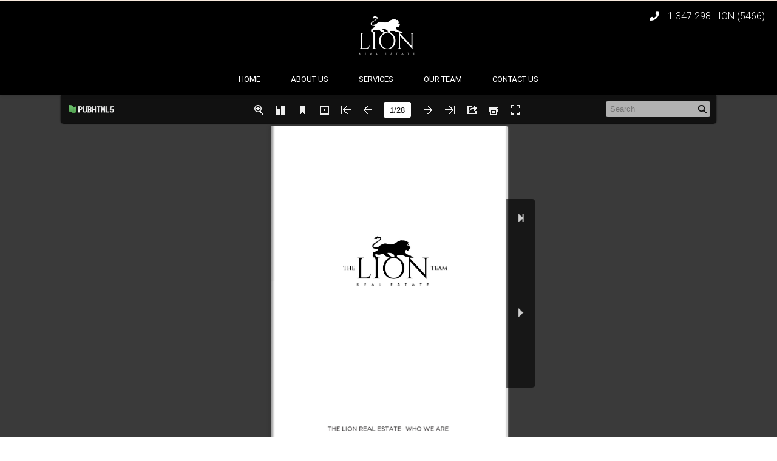

--- FILE ---
content_type: text/html;charset=utf-8
request_url: https://thelionrealestate.com/sellers-guide
body_size: 54524
content:
<!DOCTYPE html><html  lang="en" data-capo=""><head><meta charset="utf-8">
<meta name="viewport" content="minimum-scale=1.0, width=device-width, maximum-scale=1, user-scalable=no">
<title>The Lion Real Estate - Sellers Guide</title>
<link rel="preconnect" href="https://fonts.gstatic.com/" crossorigin="anonymous">
<script src="https://stcdn.leadconnectorhq.com/libphonenumber/1.10.60/libphonenumber-js.min.js" async type="text/javascript"></script>
<script src="https://stcdn.leadconnectorhq.com/intl-tel-input/17.0.12/js/utils.min.js" async type="text/javascript"></script>
<script src="https://stcdn.leadconnectorhq.com/intl-tel-input/intlTelInput.min.js" async type="text/javascript"></script>
<style type="text/css">@import url('https://fonts.googleapis.com/css?family=Roboto:100,100i,300,300i,400,400i,500,500i,700,700i,900,900i');</style>
<link rel="stylesheet" href="https://fonts.googleapis.com/css?family=Lato:100,100i,200,200i,300,300i,400,400i,500,500i,600,600i,700,700i,800,800i,900,900i%7COpen%20Sans:100,100i,200,200i,300,300i,400,400i,500,500i,600,600i,700,700i,800,800i,900,900i%7CMontserrat:100,100i,200,200i,300,300i,400,400i,500,500i,600,600i,700,700i,800,800i,900,900i%7CCormorant:100,100i,200,200i,300,300i,400,400i,500,500i,600,600i,700,700i,800,800i,900,900i%7CMontserrat%20Alternates:100,100i,200,200i,300,300i,400,400i,500,500i,600,600i,700,700i,800,800i,900,900i%7CMontserrat%20Subrayada:100,100i,200,200i,300,300i,400,400i,500,500i,600,600i,700,700i,800,800i,900,900i%7CRoboto:100,100i,200,200i,300,300i,400,400i,500,500i,600,600i,700,700i,800,800i,900,900i&display=swap" media="print" onload="this.media='all'">
<style type="text/css"> 

 :root{ --primary: #37ca37;
--secondary: #188bf6;
--white: #ffffff;
--gray: #cbd5e0;
--black: #000000;
--red: #e93d3d;
--orange: #f6ad55;
--yellow: #faf089;
--green: #9ae6b4;
--teal: #81e6d9;
--malibu: #63b3ed;
--indigo: #757BBD;
--purple: #d6bcfa;
--pink: #fbb6ce;
--transparent: transparent;
--overlay: rgba(0, 0, 0, 0.5);
--my-custom-color-76: #d0936a;
--my-custom-color-6: #868686;
--my-custom-color-86: #363636;
--my-custom-color-88: f7e9dd;
--my-custom-color-3: #f7e9dd;
--my-custom-color-79: #2d2d2d;
--my-custom-color-87: #c67a47;
--my-custom-color-59: #e9cdb9;
--color-kuc31tl9: #E7E7E7;
--color-kx8bp9i6: #1b1b1b;
--color-kxesxqe9: #191919;
--arial: Arial;
--lato: Lato;
--open-sans: Open Sans;
--montserrat: Montserrat;
--cormorant: Cormorant;
--montserrat-alternates: Montserrat Alternates;
--montserrat-subrayada: Montserrat Subrayada;
--roboto: Roboto;
--contentfont: Montserrat;
--headlinefont: Cormorant;
--link-color: var(--my-custom-color-76);
--text-color: var(--my-custom-color-6); } 
    .bg-fixed {
      bottom: 0;
      top: 0;
      left: 0;
      right: 0;
      position: fixed;
      overflow: auto;
      background-color: var(--white);
    }
     
      .drop-zone-draggable .hl_main_popup {  }
      .drop-zone-draggable .hl_main_popup {
      
      padding-right: 20px;
border-style: solid;
padding-bottom: 20px;
border-color: var(--gray);
margin-top: 0px;
padding-top: 20px;
padding-left: 20px;
background-color: var(--white);
border-width: 10px;
    }
      
      
#hl_main_popup { padding-right: 20px;
border-style: solid;
padding-bottom: 20px;
border-color: var(--gray);
margin-top: 0px;
padding-top: 20px;
padding-left: 20px;
background-color: var(--white);
border-width: 10px; width:720px; } /* cyrillic-ext */
@font-face {
    font-family: 'Montserrat';
  font-style: normal;
  font-weight: 300;
  src: local('Montserrat Light'), local('Montserrat-Light'), url(https://fonts.gstatic.com/s/montserrat/v14/JTURjIg1_i6t8kCHKm45_cJD3gTD_u50.woff2) format('woff2');
  unicode-range: U+0460-052F, U+1C80-1C88, U+20B4, U+2DE0-2DFF, U+A640-A69F, U+FE2E-FE2F;
}
/* cyrillic */
@font-face {
    font-family: 'Montserrat';
  font-style: normal;
  font-weight: 300;
  src: local('Montserrat Light'), local('Montserrat-Light'), url(https://fonts.gstatic.com/s/montserrat/v14/JTURjIg1_i6t8kCHKm45_cJD3g3D_u50.woff2) format('woff2');
  unicode-range: U+0400-045F, U+0490-0491, U+04B0-04B1, U+2116;
}
/* vietnamese */
@font-face {
    font-family: 'Montserrat';
  font-style: normal;
  font-weight: 300;
  src: local('Montserrat Light'), local('Montserrat-Light'), url(https://fonts.gstatic.com/s/montserrat/v14/JTURjIg1_i6t8kCHKm45_cJD3gbD_u50.woff2) format('woff2');
  unicode-range: U+0102-0103, U+0110-0111, U+0128-0129, U+0168-0169, U+01A0-01A1, U+01AF-01B0, U+1EA0-1EF9, U+20AB;
}
/* latin-ext */
@font-face {
    font-family: 'Montserrat';
  font-style: normal;
  font-weight: 300;
  src: local('Montserrat Light'), local('Montserrat-Light'), url(https://fonts.gstatic.com/s/montserrat/v14/JTURjIg1_i6t8kCHKm45_cJD3gfD_u50.woff2) format('woff2');
  unicode-range: U+0100-024F, U+0259, U+1E00-1EFF, U+2020, U+20A0-20AB, U+20AD-20CF, U+2113, U+2C60-2C7F, U+A720-A7FF;
}
/* latin */
@font-face {
    font-family: 'Montserrat';
  font-style: normal;
  font-weight: 300;
  src: local('Montserrat Light'), local('Montserrat-Light'), url(https://fonts.gstatic.com/s/montserrat/v14/JTURjIg1_i6t8kCHKm45_cJD3gnD_g.woff2) format('woff2');
  unicode-range: U+0000-00FF, U+0131, U+0152-0153, U+02BB-02BC, U+02C6, U+02DA, U+02DC, U+2000-206F, U+2074, U+20AC, U+2122, U+2191, U+2193, U+2212, U+2215, U+FEFF, U+FFFD;
}

html {
    height: 100%;
}

body {
    margin: 0;
    padding: 0;
    height: 100%;
}

a:hover {
    text-decoration: none!important;
}

/* Paragraph font weight */
[class*="paragraph-"] p {
    font-weight: 300;
}
/* Header tags */
h1, h2, h3, h4, h5 {
    font-weight: 500;
}

/* Button Style */
[class*="cbutton-"] {
    font-weight: 400!important;
}

[class*="cbutton-"]:hover {
    background: #191919;
    color: #fff;
}
/* Rotate Phone Icon */
.paragraph-Rzwj1asDZ p::before {
    transform: rotate(-275deg);
}
/* Mobile Navigation */
#nav-menu-popup .nav-menu-body {
    background: #faf3ed!important;
}

div#nav-menu-popup li.nav-menu-item {
    background: #191919;
    border-radius: 6px;
    padding: 10px !important;
    margin-bottom: 10px;
}

div#nav-menu-popup li.nav-menu-item a,
#nav-menu-popup .nav-menu .nav-menu-item:hover a,
#nav-menu-popup .nav-menu-body .nav-menu .nav-menu-item:hover {
    font-size: 14px;
    font-weight: 500;
    text-transform: uppercase;
    color: #fff !important;
}

.nav-menu-mobile span.menu-icon {
    background: #191919;
    padding: 7px 12px 6px;
    border-radius: 4px;
    border: 1px solid #ffffff5c;
}

.nav-menu-mobile span::before {
    font-size: 20px!important;
    color: #fff !important;
}

#nav-menu-popup .nav-menu-body .close-menu {
    color: #191919;
    font-size: 14px;
    border-radius: 50%;
    border: 2px solid #d0936a;
    padding: 10px 12px;
}

#nav-menu-popup ul.nav-menu {
    padding-top: 40px !important;
}

#nav-menu-popup .nav-menu-item-toggle {
    font-size: 20px!important;
    color: #fff !important;
}

#nav-menu-popup .nav-menu-item-toggle i {
    font-size: 18px!important;
}

#nav-menu-popup .nav-dropdown-menu {
    padding-top: 15px!important;
}

#nav-menu-popup .nav-menu-body .nav-dropdown-menu .nav-menu-item {
    background: #fff!important;
}

#nav-menu-popup .nav-menu-body .nav-dropdown-menu .nav-menu-item a {
    color: #000!important;
    line-height: 18px;
    font-size: 13px;
    font-weight: 500;
}

/* Top Bar */
#section-Y7UUXWK79 p,
#section-Y7UUXWK79 p a {
    font-weight: 300 !important;
}


/* Header Navigation */
#section-U2Csandaa {
    z-index: 101 !important;
}

.nav-menu .dropdown-menu {
    border-radius: 8px;
    padding: 10px 10px 10px 20px!important;
    box-shadow: 0 0 4px 0 rgba(0, 0, 0, 0.10)!important;
}

.nav-menu .dropdown-menu li {
    border-bottom: 1px solid #e9e9e9;
    font-size: 12px!important;
}

.nav-menu .dropdown-menu li a {
    padding: 13px 12px 13px 0;
}

div#section-U2Csandaa:scrolled {
    position: fixed;
    border-radius: 0px;
    width: 100%;
    top: 0;
    left: 0;
    padding-top: 0px;
    background: #191919 !important;
}

div#section-U2Csandaa:hover {
    background: #191919 !important;
}

div#section-U2Csandaa img {
    filter: invert(100%);
}

/* It is time to relax!  */
div#section-xcMhFdL7T .bg {
    background-position: bottom right !important;
}

div#image-3heVSrfPA img {
    z-index: 2;
    position: relative;
}

div#image-3heVSrfPA::after {
    position: absolute;
    content: '';
    top: -10px;
    left: 80px;
    width: calc(100% - 140px);
    height: calc(100% - 0px);
    border: 1px solid #d0936a;
    z-index: 1;
    -webkit-transform: translate(0,0);
    -moz-transform: translate(0,0);
    transform: translate(0,0);
    -webkit-transition: -webkit-transform .3s ease-out .15s,opacity .3s ease .15s;
    -moz-transition: -moz-transform .3s ease-out .15s,opacity .3s ease .15s;
    transition: transform .3s ease-out .15s,opacity .3s ease .15s;
}

/* Enjoy the Difference */
#section-sLYHWc9iP > .inner {
    max-width: 1460px!important;
}

/* Wellness */
#section-tikDjzykq > .inner {
    max-width: 100% !important;
}

div#row-xN7yBmi7Hv {
    counter-reset: section;
}

div#row-xN7yBmi7Hv [class*="heading-"].text-output::before {
    position: absolute;
    counter-increment: section;
    content: counter(section);
    top: -200%;
    left: 0px;
    font-family: Cormorant,serif;
    font-size: 220px;
    line-height: 1.2em;
    font-weight: 500;
    color: #f5e7db;
}

/* Skin Care and FaceMasks */
div#section-2SacZ26aW .bg {
    background-position: bottom right !important;
}

div#image-LYbRvmrLuS img {
    z-index: 2;
    position: relative;
}

div#image-LYbRvmrLuS::after {
    position: absolute;
    content: '';
    top: -10px;
    left: 10px;
    width: calc(100% - 0px);
    height: calc(100% - 0px);
    border: 1px solid #d0936a;
    z-index: 1;
    -webkit-transform: translate(0,0);
    -moz-transform: translate(0,0);
    transform: translate(0,0);
    -webkit-transition: -webkit-transform .3s ease-out .15s,opacity .3s ease .15s;
    -moz-transition: -moz-transform .3s ease-out .15s,opacity .3s ease .15s;
    transition: transform .3s ease-out .15s,opacity .3s ease .15s;
}

/* Pricing Table */
div#heading-W9Ublagvp p strong,
div#heading-nHwkUJOeSn p strong,
div#heading-UUrLtYyIYJ p strong {
    font-size: 42px;
}

/* Image Gallery */
#section-057WmNrFly > .inner {
    max-width: 100% !important;
}

/* Footer */
#section-CLA92NwtpY > .inner {
    max-width: 100% !important;
}

div#nav-menu-eW2WmuyEL .nav-menu {
    margin: auto;
}




/* Media CSS Style */
@media (max-width:768px) {
    .fullSection > .inner {
        padding-left: 10px !important;
        padding-right: 10px !important;
    }
   /* It is time to relax!  */
    div#image-3heVSrfPA::after {
        border: none;
    }

    #section-uIc3jqVMv0 > .inner {
        max-width: 100% !important;
        padding-left: 0px !important;
        padding-right: 0px !important;
    }

    #row-eEkwudz8Dd > .inner {
        max-width: 100% !important;
        padding-left: 0px !important;
        padding-right: 0px !important;
    }

    #row-eEkwudz8Dd {
        max-width: 100% !important;
        padding-left: 0px !important;
        padding-right: 0px !important;
    }

    #col-YQW0ck0KEM {
        padding-left: 0px !important;
        padding-right: 0px !important;
    }

    #col-YQW0ck0KEM > .inner {
        padding-left: 0px !important;
        padding-right: 0px !important;
    }

    #button-pwLKw310EvT a {
        background-color: #191919 !important;
    }

    #button-Nsg_pUy6Vi7 a {
        background-color: #191919 !important;
    }

    #button-O3q9YG93RI8 a {
        background-color: #191919 !important;
    }

    #row-ex30kHMkkQ .inner {
        flex-direction: row!important;
    }

    #col-gHR9PkXWAk .inner {
        flex-direction: column!important;
    }
  
/*  #col-A8wvxhuY0A {
    width: 48% !important;
  }
  #col-gHR9PkXWAk {
    width: 48% !important;
  }
  
  */
  /* Wellness */
    div#row-xN7yBmi7Hv [class*="heading-"].text-output::before {
        -webkit-transform: scale(.5);
        -moz-transform: scale(.5);
        transform: scale(.5);
        top: -160%;
    }
  /* Count boxes */
    .heading-BlaQewF6Z,
  .heading-OoblonAdHF,
  .heading-es0uquqZVk,
  .heading-gaZr0DCsai {
        margin-top: -20px !important;
    }
}

/* Google Translate */
#google_translate_element2 .goog-te-gadget span {
    display: none;
}

#google_translate_element2 .goog-te-gadget {
    color: #00000000
}

.goog-te-combo {
    appearance: none;
    background-color: rgba(0, 0, 0, 0);
    border-bottom-color: rgba(0, 0, 0, 0);
    border-bottom-style: none;
    border-bottom-width: 0px;
    border-image-outset: 0;
    border-image-repeat: stretch;
    border-image-slice: 100%;
    border-image-source: none;
    border-image-width: 1;
    border-left-color: rgba(0, 0, 0, 0);
    border-left-style: none;
    border-left-width: 0px;
    border-right-color: rgba(0, 0, 0, 0);
    border-right-style: none;
    border-right-width: 0px;
    border-top-color: rgba(0, 0, 0, 0);
    border-top-style: none;
    border-top-width: 0px;
    box-shadow: none;
    box-sizing: border-box;
    color: rgb(255, 255, 255);
    font-family: "Spartan MB Light", sans-serif;
    font-size: 10px;
    hyphens: manual;
    letter-spacing: normal;
    outline-color: rgb(255, 255, 255);
    outline-style: none;
    outline-width: 0px;
    overflow-wrap: normal;
    text-align: start;
    word-break: break-word
}

.goog-te-combo option {
    color: #000000;
}

#row-ex30kHMkkQ {
    flex-wrap: nowrap !important;
}

#col-YQW0ck0KEM {
    overflow: hidden;
}

#col-YQW0ck0KEM > .inner {
    max-width: 100% !important;
}

#row-3LoOrf2IQZL {
    z-index: 60 !important;
}

#col-YQW0ck0KEM {
    padding-left: 0px !important;
    padding-right: 0px !important;
}

#custom-code-XY7Vo14-kZ {
    width: 100vw;
    display: inline-block;
    height: 45vw;
}

#yt-wrap {
    transition: opacity 1s;
    pointer-events: none;
    width: 100vw;
    top: 0;
    height: 45vw;
    left: 0;
    position: absolute;
    overflow: hidden;
    z-index: 0;
    direction: ltr;
}

#ytplayer {
    position: absolute;
    top: 50%;
    left: 50%;
    transform: translate(-50%,-50%);
    max-width: none;
    margin: 0;
    height: 45vw;
    width: 100% !important;
    line-height: 1;
    border: none;
    display: inline-block;
}

#nav-menu-popup {
    z-index: 200;
}

#col--vFg5HCFau {
    padding-right: 0px !important;
    padding-left: 0px !important;
}
 /* ---- The Lion Real Estate Top Navigation styles ----- */  
 :root{--roboto:Roboto;--white:#ffffff;--gray:#cbd5e0;--black:#000000;--transparent:transparent;--my-custom-color-3:#f7e9dd}.hl_page-preview--content .row-PtgoFt6puT,.hl_page-preview--content .section-UDKrGJcQ9{padding:5px 0;margin-top:0;margin-bottom:0;background-color:var(--black);border-color:var(--my-custom-color-3);border-width:1px;border-style:solid}.hl_page-preview--content .row-PtgoFt6puT{background-color:var(--transparent);border-color:var(--black);border-width:2px;width:100%}.hl_page-preview--content .col-bCZE_pgXL{width:79.7%}.hl_page-preview--content .col-NyhXFd1we .inner,.hl_page-preview--content .col-bCZE_pgXL .inner,.hl_page-preview--content .col-x9PNYsjLY .inner,.hl_page-preview--content .col-yON7Qp8DWF .inner{padding:0 5px;background-color:var(--transparent);width:79.7%;border-color:var(--black);border-width:2px;border-style:solid;margin-top:0;margin-bottom:0}.hl_page-preview--content .custom-code-aeyItmbEwJ{margin-top:0;margin-bottom:0}.hl_page-preview--content .col-x9PNYsjLY{width:79.7%}.hl_page-preview--content .image-J9FZIUZQe3{margin-top:0;margin-bottom:0}.hl_page-preview--content .cimage-J9FZIUZQe3{padding:0 10px;background-color:var(--transparent);opacity:1;text-align:center}.hl_page-preview--content .col-NyhXFd1we{width:79.7%}.hl_page-preview--content .paragraph-CkYbXOAjDZ{margin-top:0;margin-bottom:0}.hl_page-preview--content .cparagraph-CkYbXOAjDZ,.hl_page-preview--content .row-DJpiwfll8{background-color:var(--transparent);border-color:var(--black);border-width:2px;border-style:solid}.hl_page-preview--content .cparagraph-CkYbXOAjDZ{font-family:var(--roboto);color:var(--white);icon-color:var(--white);font-weight:400;padding:5px 0 0;opacity:1;text-shadow:0 0 0 transparent;line-height:1.3em;text-transform:none;letter-spacing:0;text-align:right}.hl_page-preview--content .row-DJpiwfll8{margin-top:0;margin-bottom:0;padding:5px 0;width:100%}.hl_page-preview--content .col-yON7Qp8DWF{width:79.7%}.hl_page-preview--content .cnav-menu-q3TJKChRPQ{font-family:var(--roboto);padding:0;margin-top:0;background-color:var(--transparent);color:var(--white);bold-text-color:var(--text-color);italic-text-color:var(--text-color);underline-text-color:var(--text-color);icon-color:var(--text-color);secondary-color:var(--gray);nav-menu-item-hover-background-color:var(--transparent);line-height:1.3em;text-transform:uppercase;letter-spacing:0;text-align:left;border-color:var(--black);border-width:2px;border-style:solid;nav-menu-item-spacing-x:25px;nav-menu-item-spacing-y:5px;dropdown-background:var(--white);dropdown-text-color:var(--black);dropdown-hover-color:var(--black);dropdown-item-spacing:10px}#section-UDKrGJcQ9>.inner{max-width:100%}#col-bCZE_pgXL>.inner{flex-direction:column;justify-content:flex-start;align-items:flex-start;flex-wrap:nowrap}#col-NyhXFd1we>.inner,#col-x9PNYsjLY>.inner{flex-direction:column;justify-content:center;align-items:center;flex-wrap:nowrap}#col-NyhXFd1we>.inner{justify-content:flex-start;align-items:flex-end}.paragraph-CkYbXOAjDZ{font-weight:400}.paragraph-CkYbXOAjDZ strong{color:var(--white)!important;font-weight:700}.paragraph-CkYbXOAjDZ em,.paragraph-CkYbXOAjDZ u{color:var(--text-color)!important}.paragraph-CkYbXOAjDZ a,.paragraph-CkYbXOAjDZ a *{color:var(--white)!important;text-decoration:none}.paragraph-CkYbXOAjDZ a:hover{text-decoration:underline}@media screen and (min-width:0px) and (max-width:480px){.paragraph-CkYbXOAjDZ h1,.paragraph-CkYbXOAjDZ h2,.paragraph-CkYbXOAjDZ h3,.paragraph-CkYbXOAjDZ h4,.paragraph-CkYbXOAjDZ h5,.paragraph-CkYbXOAjDZ h6,.paragraph-CkYbXOAjDZ ul li,.paragraph-CkYbXOAjDZ.text-output{font-size:16px!important}}@media screen and (min-width:481px) and (max-width:10000px){.paragraph-CkYbXOAjDZ h1,.paragraph-CkYbXOAjDZ h2,.paragraph-CkYbXOAjDZ h3,.paragraph-CkYbXOAjDZ h4,.paragraph-CkYbXOAjDZ h5,.paragraph-CkYbXOAjDZ h6,.paragraph-CkYbXOAjDZ ul li,.paragraph-CkYbXOAjDZ.text-output{font-size:16px!important}}.paragraph-CkYbXOAjDZ.text-output h1:first-child:before,.paragraph-CkYbXOAjDZ.text-output h2:first-child:before,.paragraph-CkYbXOAjDZ.text-output h3:first-child:before,.paragraph-CkYbXOAjDZ.text-output h4:first-child:before,.paragraph-CkYbXOAjDZ.text-output h5:first-child:before,.paragraph-CkYbXOAjDZ.text-output h6:first-child:before,.paragraph-CkYbXOAjDZ.text-output p:first-child:before{color:var(--white);content:"";font-family:"Font Awesome 5 Free";margin-right:5px;font-weight:700}#col-yON7Qp8DWF>.inner{flex-direction:column;justify-content:center;align-items:center;flex-wrap:nowrap}.--mobile #nav-menu-q3TJKChRPQ .nav-menu{font-size:14px}#nav-menu-q3TJKChRPQ .nav-menu{font-size:13px}#nav-menu-popup.nav-menu-q3TJKChRPQ .nav-menu-body{background:var(--transparent)}#nav-menu-q3TJKChRPQ .nav-menu li.nav-menu-item{flex:1;display:flex;align-items:center;height:100%;white-space:nowrap}#nav-menu-popup.nav-menu-q3TJKChRPQ .nav-menu .nav-menu-item a,#nav-menu-q3TJKChRPQ .nav-menu .nav-menu-item a{color:var(--white);cursor:pointer;height:inherit;display:flex;align-items:center;padding:5px 25px;transition:all .3s ease}#nav-menu-q3TJKChRPQ .nav-menu .nav-menu-item:hover a{color:var(--gray);background:var(--transparent)}#nav-menu-popup.nav-menu-q3TJKChRPQ .nav-menu .nav-menu-item:hover a,#nav-menu-popup.nav-menu-q3TJKChRPQ .nav-menu-body .nav-menu .nav-menu-item:hover{color:var(--gray)}.--mobile #nav-menu-q3TJKChRPQ .nav-menu .dropdown-menu .dropdown-item{font-size:12px}#nav-menu-popup.nav-menu-q3TJKChRPQ .nav-menu{font-size:14px;font-family:var(--roboto)}#nav-menu-popup.nav-menu-q3TJKChRPQ .nav-menu-body .close-menu{color:var(--text-color);font-size:14px}#nav-menu-popup.nav-menu-q3TJKChRPQ .nav-menu-body .nav-menu .nav-menu-item{color:var(--white);text-align:left;transition:all .3s ease;font-size:12px}#nav-menu-q3TJKChRPQ .nav-menu .dropdown-menu .dropdown-item{font-size:11px;text-align:left}#nav-menu-popup.nav-menu-q3TJKChRPQ .nav-menu .nav-dropdown-menu .nav-menu-item:hover a,#nav-menu-q3TJKChRPQ .nav-menu .dropdown-menu .dropdown-item a{color:var(--black);background:var(--white);padding:10px;transition:all .3s ease}#nav-menu-popup.nav-menu-q3TJKChRPQ .nav-menu-body .nav-dropdown-menu .nav-menu-item a,#nav-menu-popup.nav-menu-q3TJKChRPQ .nav-menu-body .nav-dropdown-menu .nav-menu-item:hover a,#nav-menu-q3TJKChRPQ .nav-menu .dropdown-menu .dropdown-item:hover a{color:var(--black)}#nav-menu-popup.nav-menu-q3TJKChRPQ .nav-menu-body .nav-dropdown-menu .nav-menu-item{background:var(--white);font-size:12px}#nav-menu-q3TJKChRPQ .nav-menu-mobile span::before{cursor:pointer;color:var(--text-color);content:"";font-family:"Font Awesome 5 Free";font-weight:700;font-size:14px}@media screen and (min-width:0px) and (max-width:480px){.nav-menu-q3TJKChRPQ .branding .title{font-size:14px;line-height:1.3em}}@media screen and (min-width:481px) and (max-width:10000px){.nav-menu-q3TJKChRPQ .branding .title{font-size:13px;line-height:1.3em}}#nav-menu-q3TJKChRPQ strong{font-weight:700}#nav-menu-q3TJKChRPQ em,#nav-menu-q3TJKChRPQ strong,#nav-menu-q3TJKChRPQ u{color:var(--text-color)!important} 
 /* ---- Section styles ----- */ 

        :root{
          --black: #000000;
--transparent: transparent;
        }
        
        
      .hl_page-preview--content .section-KyTp3LDlHg {  }
      .hl_page-preview--content .section-KyTp3LDlHg {
      
      padding-left: 0px;
padding-right: 0px;
padding-bottom: 0px;
padding-top: 0px;
margin-top: 0px;
margin-bottom: 0px;
background-color: var(--transparent);
border-color: var(--black);
border-width: 2px;
border-style: solid;
    }
      
      

      .hl_page-preview--content .row-EhvFFe13WY { margin-top: 0px;
margin-bottom: 0px; }
      
  .hl_page-preview--content .row-EhvFFe13WY {
    padding-left: 0px;
padding-right: 0px;
padding-top: 0px;
padding-bottom: 0px;
background-color: var(--transparent);
border-color: var(--black);
border-width: 2px;
border-style: solid;
    width:100%;
  }
      
      

  .hl_page-preview--content .col--vFg5HCFau {
    width: 100%;
display: ;
  }
  .hl_page-preview--content .col--vFg5HCFau .inner {
    padding-left: 0px;
padding-right: 0px;
padding-top: 0px;
padding-bottom: 0px;
background-color: var(--transparent);
border-color: var(--black);
border-width: 2px;
border-style: solid;
margin-top: 0px;
margin-bottom: 0px;
}


      .hl_page-preview--content .custom-code-_mgozMVCn { margin-top: 0px;
margin-bottom: 0px; }
      .hl_page-preview--content .ccustom-code-_mgozMVCn {
      
      
    }
      
      
        
    #section-KyTp3LDlHg > .inner {
      max-width: 100%
    }
   
    #col--vFg5HCFau > .inner {
      flex-direction: column;
      justify-content: center;
      align-items: inherit;
      flex-wrap: nowrap;
    }
  
        
      
 /* ---- Website Footer styles ----- */  
 :root{--roboto:Roboto;--white:#ffffff;--black:#000000;--transparent:transparent;--my-custom-color-88:f7e9dd;--my-custom-color-79:#2d2d2d;--my-custom-color-59:#e9cdb9}.hl_page-preview--content .col-HvbDjdYab .inner,.hl_page-preview--content .row--_WTmn4VqQ,.hl_page-preview--content .section-i_FFuqWg2{padding:40px 0 0;margin-top:0;margin-bottom:0;background-color:var(--black);border-color:var(--black);border-width:2px;border-style:solid}.hl_page-preview--content .row--_WTmn4VqQ{padding:20px 0;background-color:var(--white);border-color:var(--my-custom-color-59);border-width:1px;width:%}.hl_page-preview--content .col-HvbDjdYab{width:43.9%}.hl_page-preview--content .col-HvbDjdYab .inner{padding:0 5px;background-color:var(--transparent);width:43.9%}.hl_page-preview--content .paragraph-8w_BtUYLE{margin-top:0;margin-bottom:0}.hl_page-preview--content .cparagraph-8w_BtUYLE{font-family:var(--roboto);background-color:var(--my-custom-color-88);color:var(--black);icon-color:var(--text-color);font-weight:400;padding:0;opacity:1;text-shadow:0 0 0 transparent;border-color:var(--black);border-width:2px;border-style:solid;line-height:1.3em;letter-spacing:0;text-align:left}.hl_page-preview--content .paragraph-oIrdUbE5h{margin-top:0;margin-bottom:0}.hl_page-preview--content .cparagraph-oIrdUbE5h{font-family:var(--roboto);background-color:var(--my-custom-color-88);color:var(--black);icon-color:var(--text-color);font-weight:400;padding:5px 0 0;opacity:1;text-shadow:0 0 0 transparent;border-color:var(--black);border-width:2px;border-style:solid;line-height:1.3em;letter-spacing:0;text-align:left}.hl_page-preview--content .custom-code-dmqa0gOwW{margin-top:0;margin-bottom:10px}.hl_page-preview--content .paragraph-wezs0gKaq{margin-top:0;margin-bottom:0}.hl_page-preview--content .cparagraph-wezs0gKaq{font-family:var(--roboto);background-color:var(--my-custom-color-88);color:var(--black);icon-color:var(--text-color);font-weight:400;padding:15px 0 0;opacity:1;text-shadow:0 0 0 transparent;border-color:var(--black);border-width:2px;border-style:solid;line-height:1.3em;letter-spacing:0;text-align:left}.hl_page-preview--content .col-8rHGT8FUv{width:19.2%}.hl_page-preview--content .col-0Wgjbwoxz .inner,.hl_page-preview--content .col-8rHGT8FUv .inner,.hl_page-preview--content .col-CoyPLU6vS .inner{padding:0 5px;background-color:var(--transparent);width:19.2%;border-color:var(--black);border-width:2px;border-style:solid;margin-top:0;margin-bottom:0}.hl_page-preview--content .image-G59P6jZLs{margin-top:0;margin-bottom:0}.hl_page-preview--content .cimage-G59P6jZLs{padding:10px;background-color:var(--transparent);opacity:1;text-align:center}.hl_page-preview--content .col-CoyPLU6vS{width:18%}.hl_page-preview--content .col-0Wgjbwoxz .inner,.hl_page-preview--content .col-CoyPLU6vS .inner{width:18%}.hl_page-preview--content .image-74a9sqaF7{margin-top:0;margin-bottom:0}.hl_page-preview--content .cimage-74a9sqaF7{padding:10px;background-color:var(--transparent);opacity:1;text-align:center}.hl_page-preview--content .col-0Wgjbwoxz{width:18.8%}.hl_page-preview--content .col-0Wgjbwoxz .inner{width:18.8%}.hl_page-preview--content .image-CIl56_yeea{margin-top:0;margin-bottom:0}.hl_page-preview--content .cimage-CIl56_yeea{padding:10px;background-color:var(--transparent);opacity:1;text-align:center}.hl_page-preview--content .col-4DymieaNYI .inner,.hl_page-preview--content .col-E2voo97pI .inner,.hl_page-preview--content .row-zzA6Ax2UYj{margin-top:0;margin-bottom:0;padding:5px 0;background-color:var(--transparent);border-color:var(--black);border-width:2px;border-style:solid;width:100%}.hl_page-preview--content .col-E2voo97pI{width:17%}.hl_page-preview--content .col-4DymieaNYI .inner,.hl_page-preview--content .col-E2voo97pI .inner{padding:10px 5px;width:17%;margin-bottom:10px}.hl_page-preview--content .paragraph-_2Nwk8Ude{margin-top:0;margin-bottom:0}.hl_page-preview--content .cparagraph-_2Nwk8Ude{font-family:var(--roboto);background-color:var(--transparent);color:var(--white);icon-color:var(--text-color);font-weight:400;padding:0 20px 10px;opacity:1;text-shadow:0 0 0 transparent;border-color:var(--black);border-width:2px;border-style:solid;line-height:1.8em;text-transform:none;letter-spacing:0;text-align:left}.hl_page-preview--content .paragraph-i-leal6AG{margin-top:0;margin-bottom:0}.hl_page-preview--content .cparagraph-i-leal6AG{font-family:var(--roboto);background-color:var(--transparent);color:var(--white);icon-color:var(--text-color);font-weight:400;padding:0 20px 10px;opacity:1;text-shadow:0 0 0 transparent;border-color:var(--black);border-width:2px;border-style:solid;line-height:1.8em;text-transform:none;letter-spacing:0;text-align:left}.hl_page-preview--content .paragraph-A7rzfQcFi{margin-top:0;margin-bottom:0}.hl_page-preview--content .cparagraph-A7rzfQcFi{font-family:var(--roboto);background-color:var(--transparent);color:var(--white);icon-color:var(--text-color);font-weight:400;padding:0 20px 10px;opacity:1;text-shadow:0 0 0 transparent;border-color:var(--black);border-width:2px;border-style:solid;line-height:1.8em;text-transform:none;letter-spacing:0;text-align:left}.hl_page-preview--content .paragraph-p-jp4-3hL{margin-top:0;margin-bottom:0}.hl_page-preview--content .cparagraph-p-jp4-3hL{font-family:var(--roboto);background-color:var(--transparent);color:var(--white);icon-color:var(--text-color);font-weight:400;padding:0 20px 10px;opacity:1;text-shadow:0 0 0 transparent;border-color:var(--black);border-width:2px;border-style:solid;line-height:1.8em;text-transform:none;letter-spacing:0;text-align:left}.hl_page-preview--content .paragraph-Vodxm_iWY{margin-top:0;margin-bottom:0}.hl_page-preview--content .cparagraph-Vodxm_iWY{font-family:var(--roboto);background-color:var(--transparent);color:var(--white);icon-color:var(--text-color);font-weight:400;padding:0 20px 10px;opacity:1;text-shadow:0 0 0 transparent;border-color:var(--black);border-width:2px;border-style:solid;line-height:1.8em;text-transform:none;letter-spacing:0;text-align:left}.hl_page-preview--content .col-4DymieaNYI{width:32.5%}.hl_page-preview--content .col-4DymieaNYI .inner{padding:5px 0;width:32.5%}.hl_page-preview--content .paragraph-yS3H2bd3Qs{margin-top:0;margin-bottom:0}.hl_page-preview--content .cparagraph-yS3H2bd3Qs{font-family:var(--roboto);background-color:var(--transparent);color:var(--white);icon-color:var(--text-color);font-weight:400;padding:0 0 10px;opacity:1;text-shadow:0 0 0 transparent;border-color:var(--black);border-width:2px;border-style:solid;line-height:1.8em;text-transform:none;letter-spacing:0;text-align:left}.hl_page-preview--content .form-IzQ8SZt-z{margin-top:0;margin-bottom:0}.hl_page-preview--content .cform-IzQ8SZt-z{padding:0}.hl_page-preview--content .paragraph-QUZAe6Hwy{margin-top:0;margin-bottom:0}.hl_page-preview--content .cparagraph-QUZAe6Hwy{font-family:var(--roboto);background-color:var(--transparent);color:var(--white);icon-color:var(--text-color);font-weight:400;padding:0 0 10px;opacity:1;text-shadow:0 0 0 transparent;border-color:var(--black);border-width:2px;border-style:solid;line-height:1.8em;text-transform:none;letter-spacing:0;text-align:left}.hl_page-preview--content .col-FFqL-eGYz{width:17.7%}.hl_page-preview--content .col-FFqL-eGYz .inner{padding:10px 5px;width:17.7%;margin-top:0;margin-bottom:10px}.hl_page-preview--content .paragraph-mPvupE9St{margin-top:0;margin-bottom:0}.hl_page-preview--content .col-FFqL-eGYz .inner,.hl_page-preview--content .col-e360jGom1 .inner,.hl_page-preview--content .cparagraph-mPvupE9St{background-color:var(--transparent);border-color:var(--black);border-width:2px;border-style:solid}.hl_page-preview--content .cparagraph-mPvupE9St{font-family:var(--roboto);color:var(--white);icon-color:var(--text-color);font-weight:400;padding:0 20px 10px;opacity:1;text-shadow:0 0 0 transparent;line-height:1.8em;text-transform:none;letter-spacing:0;text-align:left}.hl_page-preview--content .paragraph-8IwoQnuwhW{margin-top:0;margin-bottom:0}.hl_page-preview--content .cparagraph-8IwoQnuwhW{font-family:var(--roboto);background-color:var(--transparent);color:var(--white);icon-color:var(--text-color);font-weight:400;padding:0 20px 10px;opacity:1;text-shadow:0 0 0 transparent;border-color:var(--black);border-width:2px;border-style:solid;line-height:1.8em;text-transform:none;letter-spacing:0;text-align:left}.hl_page-preview--content .paragraph-5YMMYn6GSU{margin-top:0;margin-bottom:0}.hl_page-preview--content .cparagraph-5YMMYn6GSU{font-family:var(--roboto);background-color:var(--transparent);color:var(--white);icon-color:var(--text-color);font-weight:400;padding:0 20px 10px;opacity:1;text-shadow:0 0 0 transparent;border-color:var(--black);border-width:2px;border-style:solid;line-height:1.8em;text-transform:none;letter-spacing:0;text-align:left}.hl_page-preview--content .paragraph-UavxR67IyP{margin-top:0;margin-bottom:0}.hl_page-preview--content .cparagraph-UavxR67IyP{font-family:var(--roboto);background-color:var(--transparent);color:var(--white);icon-color:var(--text-color);font-weight:400;padding:0 20px 10px;opacity:1;text-shadow:0 0 0 transparent;border-color:var(--black);border-width:2px;border-style:solid;line-height:1.8em;text-transform:none;letter-spacing:0;text-align:left}.hl_page-preview--content .paragraph-od652-T2w4{margin-top:0;margin-bottom:0}.hl_page-preview--content .cparagraph-od652-T2w4{font-family:var(--roboto);background-color:var(--transparent);color:var(--white);icon-color:var(--text-color);font-weight:400;padding:0 20px 10px;opacity:1;text-shadow:0 0 0 transparent;border-color:var(--black);border-width:2px;border-style:solid;line-height:1.8em;text-transform:none;letter-spacing:0;text-align:left}.hl_page-preview--content .col-e360jGom1{width:18.1%}.hl_page-preview--content .col-e360jGom1 .inner{padding:10px 5px;width:18.1%;margin-top:0;margin-bottom:10px}.hl_page-preview--content .paragraph-lK63LT-gez{margin-top:0;margin-bottom:0}.hl_page-preview--content .cparagraph-lK63LT-gez{font-family:var(--roboto);background-color:var(--transparent);color:var(--white);icon-color:var(--text-color);font-weight:400;padding:0 20px 10px;opacity:1;text-shadow:0 0 0 transparent;border-color:var(--black);border-width:2px;border-style:solid;line-height:1.8em;text-transform:none;letter-spacing:0;text-align:left}.hl_page-preview--content .paragraph-8wXLfsCO3G{margin-top:0;margin-bottom:0}.hl_page-preview--content .cparagraph-8wXLfsCO3G{font-family:var(--roboto);background-color:var(--transparent);color:var(--white);icon-color:var(--text-color);font-weight:400;padding:0 20px 10px;opacity:1;text-shadow:0 0 0 transparent;border-color:var(--black);border-width:2px;border-style:solid;line-height:1.8em;text-transform:none;letter-spacing:0;text-align:left}.hl_page-preview--content .paragraph-HRFoGAQQzt{margin-top:0;margin-bottom:0}.hl_page-preview--content .cparagraph-HRFoGAQQzt{font-family:var(--roboto);background-color:var(--transparent);color:var(--white);icon-color:var(--text-color);font-weight:400;padding:0 20px 10px;opacity:1;text-shadow:0 0 0 transparent;border-color:var(--black);border-width:2px;border-style:solid;line-height:1.8em;text-transform:none;letter-spacing:0;text-align:left}.hl_page-preview--content .paragraph-qqMYujm1Id{margin-top:0;margin-bottom:0}.hl_page-preview--content .cparagraph-qqMYujm1Id{font-family:var(--roboto);background-color:var(--transparent);color:var(--white);icon-color:var(--text-color);font-weight:400;padding:0 20px 10px;opacity:1;text-shadow:0 0 0 transparent;border-color:var(--black);border-width:2px;border-style:solid;line-height:1.8em;text-transform:none;letter-spacing:0;text-align:left}.hl_page-preview--content .paragraph-V-cDijiBWn{margin-top:0;margin-bottom:0}.hl_page-preview--content .cparagraph-V-cDijiBWn{font-family:var(--roboto);background-color:var(--transparent);color:var(--white);icon-color:var(--text-color);font-weight:400;padding:0 20px 10px;opacity:1;text-shadow:0 0 0 transparent;border-color:var(--black);border-width:2px;border-style:solid;line-height:1.8em;text-transform:none;letter-spacing:0;text-align:left}.hl_page-preview--content .col-XKBXrQLYl{width:14.6%}.hl_page-preview--content .col-XKBXrQLYl .inner{padding:10px 5px;width:14.6%;margin-top:0;margin-bottom:10px}.hl_page-preview--content .paragraph-S7_fk6wuG{margin-top:0;margin-bottom:0}.hl_page-preview--content .col-XKBXrQLYl .inner,.hl_page-preview--content .cparagraph-S7_fk6wuG{background-color:var(--transparent);border-color:var(--black);border-width:2px;border-style:solid}.hl_page-preview--content .cparagraph-S7_fk6wuG{font-family:var(--roboto);color:var(--white);icon-color:var(--text-color);font-weight:400;padding:0 20px 10px;opacity:1;text-shadow:0 0 0 transparent;line-height:1.8em;text-transform:none;letter-spacing:0;text-align:left}.hl_page-preview--content .paragraph-KtiQkpzI7N{margin-top:0;margin-bottom:0}.hl_page-preview--content .cparagraph-KtiQkpzI7N{font-family:var(--roboto);background-color:var(--transparent);color:var(--white);icon-color:var(--text-color);font-weight:400;padding:0 20px 10px;opacity:1;text-shadow:0 0 0 transparent;border-color:var(--black);border-width:2px;border-style:solid;line-height:1.8em;text-transform:none;letter-spacing:0;text-align:left}.hl_page-preview--content .paragraph-yO8Lc7fytd{margin-top:0;margin-bottom:0}.hl_page-preview--content .cparagraph-yO8Lc7fytd{font-family:var(--roboto);background-color:var(--transparent);color:var(--white);icon-color:var(--text-color);font-weight:400;padding:0 20px 10px;opacity:1;text-shadow:0 0 0 transparent;border-color:var(--black);border-width:2px;border-style:solid;line-height:1.8em;text-transform:none;letter-spacing:0;text-align:left}.hl_page-preview--content .paragraph-ozvubrAwkn{margin-top:0;margin-bottom:0}.hl_page-preview--content .cparagraph-ozvubrAwkn{font-family:var(--roboto);background-color:var(--transparent);color:var(--white);icon-color:var(--text-color);font-weight:400;padding:0 20px 10px;opacity:1;text-shadow:0 0 0 transparent;border-color:var(--black);border-width:2px;border-style:solid;line-height:1.8em;text-transform:none;letter-spacing:0;text-align:left}.hl_page-preview--content .paragraph-IALrBhGw4k{margin-top:0;margin-bottom:0}.hl_page-preview--content .cparagraph-IALrBhGw4k{font-family:var(--roboto);background-color:var(--transparent);color:var(--white);icon-color:var(--text-color);font-weight:400;padding:0 20px 10px;opacity:1;text-shadow:0 0 0 transparent;border-color:var(--black);border-width:2px;border-style:solid;line-height:1.8em;text-transform:none;letter-spacing:0;text-align:left}#section-i_FFuqWg2>.inner{max-width:100%}#col-0Wgjbwoxz>.inner,#col-8rHGT8FUv>.inner,#col-CoyPLU6vS>.inner,#col-HvbDjdYab>.inner{flex-direction:column;justify-content:center;align-items:inherit;flex-wrap:nowrap}.paragraph-5YMMYn6GSU,.paragraph-8IwoQnuwhW,.paragraph-8wXLfsCO3G,.paragraph-8w_BtUYLE,.paragraph-A7rzfQcFi,.paragraph-HRFoGAQQzt,.paragraph-IALrBhGw4k,.paragraph-KtiQkpzI7N,.paragraph-QUZAe6Hwy,.paragraph-S7_fk6wuG,.paragraph-UavxR67IyP,.paragraph-V-cDijiBWn,.paragraph-Vodxm_iWY,.paragraph-_2Nwk8Ude,.paragraph-i-leal6AG,.paragraph-lK63LT-gez,.paragraph-mPvupE9St,.paragraph-oIrdUbE5h,.paragraph-od652-T2w4,.paragraph-ozvubrAwkn,.paragraph-p-jp4-3hL,.paragraph-qqMYujm1Id,.paragraph-wezs0gKaq,.paragraph-yO8Lc7fytd,.paragraph-yS3H2bd3Qs{font-weight:400}.paragraph-8w_BtUYLE strong{font-weight:700}.paragraph-8w_BtUYLE em,.paragraph-8w_BtUYLE strong,.paragraph-8w_BtUYLE u{color:var(--text-color)!important}.paragraph-8w_BtUYLE a,.paragraph-8w_BtUYLE a *,.paragraph-oIrdUbE5h a,.paragraph-oIrdUbE5h a *,.paragraph-wezs0gKaq a,.paragraph-wezs0gKaq a *{color:var(--black)!important;text-decoration:none}.paragraph-5YMMYn6GSU a:hover,.paragraph-8IwoQnuwhW a:hover,.paragraph-8wXLfsCO3G a:hover,.paragraph-8w_BtUYLE a:hover,.paragraph-A7rzfQcFi a:hover,.paragraph-HRFoGAQQzt a:hover,.paragraph-IALrBhGw4k a:hover,.paragraph-KtiQkpzI7N a:hover,.paragraph-QUZAe6Hwy a:hover,.paragraph-S7_fk6wuG a:hover,.paragraph-UavxR67IyP a:hover,.paragraph-V-cDijiBWn a:hover,.paragraph-Vodxm_iWY a:hover,.paragraph-_2Nwk8Ude a:hover,.paragraph-i-leal6AG a:hover,.paragraph-lK63LT-gez a:hover,.paragraph-mPvupE9St a:hover,.paragraph-oIrdUbE5h a:hover,.paragraph-od652-T2w4 a:hover,.paragraph-ozvubrAwkn a:hover,.paragraph-p-jp4-3hL a:hover,.paragraph-qqMYujm1Id a:hover,.paragraph-wezs0gKaq a:hover,.paragraph-yO8Lc7fytd a:hover,.paragraph-yS3H2bd3Qs a:hover{text-decoration:underline}@media screen and (min-width:0px) and (max-width:480px){.paragraph-8w_BtUYLE h1,.paragraph-8w_BtUYLE h2,.paragraph-8w_BtUYLE h3,.paragraph-8w_BtUYLE h4,.paragraph-8w_BtUYLE h5,.paragraph-8w_BtUYLE h6,.paragraph-8w_BtUYLE ul li,.paragraph-8w_BtUYLE.text-output{font-size:14px!important}}@media screen and (min-width:481px) and (max-width:10000px){.paragraph-8w_BtUYLE h1,.paragraph-8w_BtUYLE h2,.paragraph-8w_BtUYLE h3,.paragraph-8w_BtUYLE h4,.paragraph-8w_BtUYLE h5,.paragraph-8w_BtUYLE h6,.paragraph-8w_BtUYLE ul li,.paragraph-8w_BtUYLE.text-output{font-size:14px!important}}.paragraph-5YMMYn6GSU.text-output h1:first-child:before,.paragraph-5YMMYn6GSU.text-output h2:first-child:before,.paragraph-5YMMYn6GSU.text-output h3:first-child:before,.paragraph-5YMMYn6GSU.text-output h4:first-child:before,.paragraph-5YMMYn6GSU.text-output h5:first-child:before,.paragraph-5YMMYn6GSU.text-output h6:first-child:before,.paragraph-5YMMYn6GSU.text-output p:first-child:before,.paragraph-8IwoQnuwhW.text-output h1:first-child:before,.paragraph-8IwoQnuwhW.text-output h2:first-child:before,.paragraph-8IwoQnuwhW.text-output h3:first-child:before,.paragraph-8IwoQnuwhW.text-output h4:first-child:before,.paragraph-8IwoQnuwhW.text-output h5:first-child:before,.paragraph-8IwoQnuwhW.text-output h6:first-child:before,.paragraph-8IwoQnuwhW.text-output p:first-child:before,.paragraph-8wXLfsCO3G.text-output h1:first-child:before,.paragraph-8wXLfsCO3G.text-output h2:first-child:before,.paragraph-8wXLfsCO3G.text-output h3:first-child:before,.paragraph-8wXLfsCO3G.text-output h4:first-child:before,.paragraph-8wXLfsCO3G.text-output h5:first-child:before,.paragraph-8wXLfsCO3G.text-output h6:first-child:before,.paragraph-8wXLfsCO3G.text-output p:first-child:before,.paragraph-8w_BtUYLE.text-output h1:first-child:before,.paragraph-8w_BtUYLE.text-output h2:first-child:before,.paragraph-8w_BtUYLE.text-output h3:first-child:before,.paragraph-8w_BtUYLE.text-output h4:first-child:before,.paragraph-8w_BtUYLE.text-output h5:first-child:before,.paragraph-8w_BtUYLE.text-output h6:first-child:before,.paragraph-8w_BtUYLE.text-output p:first-child:before,.paragraph-A7rzfQcFi.text-output h1:first-child:before,.paragraph-A7rzfQcFi.text-output h2:first-child:before,.paragraph-A7rzfQcFi.text-output h3:first-child:before,.paragraph-A7rzfQcFi.text-output h4:first-child:before,.paragraph-A7rzfQcFi.text-output h5:first-child:before,.paragraph-A7rzfQcFi.text-output h6:first-child:before,.paragraph-A7rzfQcFi.text-output p:first-child:before,.paragraph-HRFoGAQQzt.text-output h1:first-child:before,.paragraph-HRFoGAQQzt.text-output h2:first-child:before,.paragraph-HRFoGAQQzt.text-output h3:first-child:before,.paragraph-HRFoGAQQzt.text-output h4:first-child:before,.paragraph-HRFoGAQQzt.text-output h5:first-child:before,.paragraph-HRFoGAQQzt.text-output h6:first-child:before,.paragraph-HRFoGAQQzt.text-output p:first-child:before,.paragraph-QUZAe6Hwy.text-output h1:first-child:before,.paragraph-QUZAe6Hwy.text-output h2:first-child:before,.paragraph-QUZAe6Hwy.text-output h3:first-child:before,.paragraph-QUZAe6Hwy.text-output h4:first-child:before,.paragraph-QUZAe6Hwy.text-output h5:first-child:before,.paragraph-QUZAe6Hwy.text-output h6:first-child:before,.paragraph-QUZAe6Hwy.text-output p:first-child:before,.paragraph-S7_fk6wuG.text-output h1:first-child:before,.paragraph-S7_fk6wuG.text-output h2:first-child:before,.paragraph-S7_fk6wuG.text-output h3:first-child:before,.paragraph-S7_fk6wuG.text-output h4:first-child:before,.paragraph-S7_fk6wuG.text-output h5:first-child:before,.paragraph-S7_fk6wuG.text-output h6:first-child:before,.paragraph-S7_fk6wuG.text-output p:first-child:before,.paragraph-UavxR67IyP.text-output h1:first-child:before,.paragraph-UavxR67IyP.text-output h2:first-child:before,.paragraph-UavxR67IyP.text-output h3:first-child:before,.paragraph-UavxR67IyP.text-output h4:first-child:before,.paragraph-UavxR67IyP.text-output h5:first-child:before,.paragraph-UavxR67IyP.text-output h6:first-child:before,.paragraph-UavxR67IyP.text-output p:first-child:before,.paragraph-V-cDijiBWn.text-output h1:first-child:before,.paragraph-V-cDijiBWn.text-output h2:first-child:before,.paragraph-V-cDijiBWn.text-output h3:first-child:before,.paragraph-V-cDijiBWn.text-output h4:first-child:before,.paragraph-V-cDijiBWn.text-output h5:first-child:before,.paragraph-V-cDijiBWn.text-output h6:first-child:before,.paragraph-V-cDijiBWn.text-output p:first-child:before,.paragraph-Vodxm_iWY.text-output h1:first-child:before,.paragraph-Vodxm_iWY.text-output h2:first-child:before,.paragraph-Vodxm_iWY.text-output h3:first-child:before,.paragraph-Vodxm_iWY.text-output h4:first-child:before,.paragraph-Vodxm_iWY.text-output h5:first-child:before,.paragraph-Vodxm_iWY.text-output h6:first-child:before,.paragraph-Vodxm_iWY.text-output p:first-child:before,.paragraph-_2Nwk8Ude.text-output h1:first-child:before,.paragraph-_2Nwk8Ude.text-output h2:first-child:before,.paragraph-_2Nwk8Ude.text-output h3:first-child:before,.paragraph-_2Nwk8Ude.text-output h4:first-child:before,.paragraph-_2Nwk8Ude.text-output h5:first-child:before,.paragraph-_2Nwk8Ude.text-output h6:first-child:before,.paragraph-_2Nwk8Ude.text-output p:first-child:before,.paragraph-i-leal6AG.text-output h1:first-child:before,.paragraph-i-leal6AG.text-output h2:first-child:before,.paragraph-i-leal6AG.text-output h3:first-child:before,.paragraph-i-leal6AG.text-output h4:first-child:before,.paragraph-i-leal6AG.text-output h5:first-child:before,.paragraph-i-leal6AG.text-output h6:first-child:before,.paragraph-i-leal6AG.text-output p:first-child:before,.paragraph-lK63LT-gez.text-output h1:first-child:before,.paragraph-lK63LT-gez.text-output h2:first-child:before,.paragraph-lK63LT-gez.text-output h3:first-child:before,.paragraph-lK63LT-gez.text-output h4:first-child:before,.paragraph-lK63LT-gez.text-output h5:first-child:before,.paragraph-lK63LT-gez.text-output h6:first-child:before,.paragraph-lK63LT-gez.text-output p:first-child:before,.paragraph-mPvupE9St.text-output h1:first-child:before,.paragraph-mPvupE9St.text-output h2:first-child:before,.paragraph-mPvupE9St.text-output h3:first-child:before,.paragraph-mPvupE9St.text-output h4:first-child:before,.paragraph-mPvupE9St.text-output h5:first-child:before,.paragraph-mPvupE9St.text-output h6:first-child:before,.paragraph-mPvupE9St.text-output p:first-child:before,.paragraph-oIrdUbE5h.text-output h1:first-child:before,.paragraph-oIrdUbE5h.text-output h2:first-child:before,.paragraph-oIrdUbE5h.text-output h3:first-child:before,.paragraph-oIrdUbE5h.text-output h4:first-child:before,.paragraph-oIrdUbE5h.text-output h5:first-child:before,.paragraph-oIrdUbE5h.text-output h6:first-child:before,.paragraph-oIrdUbE5h.text-output p:first-child:before,.paragraph-od652-T2w4.text-output h1:first-child:before,.paragraph-od652-T2w4.text-output h2:first-child:before,.paragraph-od652-T2w4.text-output h3:first-child:before,.paragraph-od652-T2w4.text-output h4:first-child:before,.paragraph-od652-T2w4.text-output h5:first-child:before,.paragraph-od652-T2w4.text-output h6:first-child:before,.paragraph-od652-T2w4.text-output p:first-child:before,.paragraph-p-jp4-3hL.text-output h1:first-child:before,.paragraph-p-jp4-3hL.text-output h2:first-child:before,.paragraph-p-jp4-3hL.text-output h3:first-child:before,.paragraph-p-jp4-3hL.text-output h4:first-child:before,.paragraph-p-jp4-3hL.text-output h5:first-child:before,.paragraph-p-jp4-3hL.text-output h6:first-child:before,.paragraph-p-jp4-3hL.text-output p:first-child:before,.paragraph-qqMYujm1Id.text-output h1:first-child:before,.paragraph-qqMYujm1Id.text-output h2:first-child:before,.paragraph-qqMYujm1Id.text-output h3:first-child:before,.paragraph-qqMYujm1Id.text-output h4:first-child:before,.paragraph-qqMYujm1Id.text-output h5:first-child:before,.paragraph-qqMYujm1Id.text-output h6:first-child:before,.paragraph-qqMYujm1Id.text-output p:first-child:before,.paragraph-wezs0gKaq.text-output h1:first-child:before,.paragraph-wezs0gKaq.text-output h2:first-child:before,.paragraph-wezs0gKaq.text-output h3:first-child:before,.paragraph-wezs0gKaq.text-output h4:first-child:before,.paragraph-wezs0gKaq.text-output h5:first-child:before,.paragraph-wezs0gKaq.text-output h6:first-child:before,.paragraph-wezs0gKaq.text-output p:first-child:before,.paragraph-yS3H2bd3Qs.text-output h1:first-child:before,.paragraph-yS3H2bd3Qs.text-output h2:first-child:before,.paragraph-yS3H2bd3Qs.text-output h3:first-child:before,.paragraph-yS3H2bd3Qs.text-output h4:first-child:before,.paragraph-yS3H2bd3Qs.text-output h5:first-child:before,.paragraph-yS3H2bd3Qs.text-output h6:first-child:before,.paragraph-yS3H2bd3Qs.text-output p:first-child:before{color:var(--text-color);content:'\';
    font-family: '';margin-right:5px;font-weight:700}.paragraph-oIrdUbE5h strong{font-weight:700;color:var(--text-color)!important}@media screen and (min-width:0px) and (max-width:480px){.paragraph-oIrdUbE5h h1,.paragraph-oIrdUbE5h h2,.paragraph-oIrdUbE5h h3,.paragraph-oIrdUbE5h h4,.paragraph-oIrdUbE5h h5,.paragraph-oIrdUbE5h h6,.paragraph-oIrdUbE5h ul li,.paragraph-oIrdUbE5h.text-output{font-size:14px!important}}@media screen and (min-width:481px) and (max-width:10000px){.paragraph-oIrdUbE5h h1,.paragraph-oIrdUbE5h h2,.paragraph-oIrdUbE5h h3,.paragraph-oIrdUbE5h h4,.paragraph-oIrdUbE5h h5,.paragraph-oIrdUbE5h h6,.paragraph-oIrdUbE5h ul li,.paragraph-oIrdUbE5h.text-output{font-size:14px!important}}.paragraph-wezs0gKaq strong{font-weight:700}.paragraph-A7rzfQcFi em,.paragraph-A7rzfQcFi u,.paragraph-Vodxm_iWY em,.paragraph-Vodxm_iWY u,.paragraph-_2Nwk8Ude em,.paragraph-_2Nwk8Ude u,.paragraph-i-leal6AG em,.paragraph-i-leal6AG u,.paragraph-oIrdUbE5h em,.paragraph-oIrdUbE5h u,.paragraph-p-jp4-3hL em,.paragraph-p-jp4-3hL u,.paragraph-wezs0gKaq em,.paragraph-wezs0gKaq strong,.paragraph-wezs0gKaq u{color:var(--text-color)!important}@media screen and (min-width:0px) and (max-width:480px){.paragraph-wezs0gKaq h1,.paragraph-wezs0gKaq h2,.paragraph-wezs0gKaq h3,.paragraph-wezs0gKaq h4,.paragraph-wezs0gKaq h5,.paragraph-wezs0gKaq h6,.paragraph-wezs0gKaq ul li,.paragraph-wezs0gKaq.text-output{font-size:14px!important}}@media screen and (min-width:481px) and (max-width:10000px){.paragraph-wezs0gKaq h1,.paragraph-wezs0gKaq h2,.paragraph-wezs0gKaq h3,.paragraph-wezs0gKaq h4,.paragraph-wezs0gKaq h5,.paragraph-wezs0gKaq h6,.paragraph-wezs0gKaq ul li,.paragraph-wezs0gKaq.text-output{font-size:14px!important}}#col-4DymieaNYI>.inner,#col-E2voo97pI>.inner,#col-FFqL-eGYz>.inner,#col-XKBXrQLYl>.inner,#col-e360jGom1>.inner{flex-direction:column;justify-content:flex-start;align-items:inherit;flex-wrap:nowrap}.paragraph-A7rzfQcFi strong,.paragraph-Vodxm_iWY strong,.paragraph-_2Nwk8Ude strong,.paragraph-i-leal6AG strong,.paragraph-p-jp4-3hL strong{color:var(--white)!important;font-weight:700}.paragraph-_2Nwk8Ude a,.paragraph-_2Nwk8Ude a *{color:var(--my-custom-color-79)!important;text-decoration:none}@media screen and (min-width:0px) and (max-width:480px){.paragraph-_2Nwk8Ude h1,.paragraph-_2Nwk8Ude h2,.paragraph-_2Nwk8Ude h3,.paragraph-_2Nwk8Ude h4,.paragraph-_2Nwk8Ude h5,.paragraph-_2Nwk8Ude h6,.paragraph-_2Nwk8Ude ul li,.paragraph-_2Nwk8Ude.text-output{font-size:14px!important}}@media screen and (min-width:481px) and (max-width:10000px){.paragraph-_2Nwk8Ude h1,.paragraph-_2Nwk8Ude h2,.paragraph-_2Nwk8Ude h3,.paragraph-_2Nwk8Ude h4,.paragraph-_2Nwk8Ude h5,.paragraph-_2Nwk8Ude h6,.paragraph-_2Nwk8Ude ul li,.paragraph-_2Nwk8Ude.text-output{font-size:14px!important}}.paragraph-A7rzfQcFi a,.paragraph-A7rzfQcFi a *,.paragraph-Vodxm_iWY a,.paragraph-Vodxm_iWY a *,.paragraph-i-leal6AG a,.paragraph-i-leal6AG a *,.paragraph-p-jp4-3hL a,.paragraph-p-jp4-3hL a *{color:var(--white)!important;text-decoration:none}@media screen and (min-width:0px) and (max-width:480px){.paragraph-i-leal6AG h1,.paragraph-i-leal6AG h2,.paragraph-i-leal6AG h3,.paragraph-i-leal6AG h4,.paragraph-i-leal6AG h5,.paragraph-i-leal6AG h6,.paragraph-i-leal6AG ul li,.paragraph-i-leal6AG.text-output{font-size:14px!important}}@media screen and (min-width:481px) and (max-width:10000px){.paragraph-i-leal6AG h1,.paragraph-i-leal6AG h2,.paragraph-i-leal6AG h3,.paragraph-i-leal6AG h4,.paragraph-i-leal6AG h5,.paragraph-i-leal6AG h6,.paragraph-i-leal6AG ul li,.paragraph-i-leal6AG.text-output{font-size:14px!important}}@media screen and (min-width:0px) and (max-width:480px){.paragraph-A7rzfQcFi h1,.paragraph-A7rzfQcFi h2,.paragraph-A7rzfQcFi h3,.paragraph-A7rzfQcFi h4,.paragraph-A7rzfQcFi h5,.paragraph-A7rzfQcFi h6,.paragraph-A7rzfQcFi ul li,.paragraph-A7rzfQcFi.text-output{font-size:14px!important}}@media screen and (min-width:481px) and (max-width:10000px){.paragraph-A7rzfQcFi h1,.paragraph-A7rzfQcFi h2,.paragraph-A7rzfQcFi h3,.paragraph-A7rzfQcFi h4,.paragraph-A7rzfQcFi h5,.paragraph-A7rzfQcFi h6,.paragraph-A7rzfQcFi ul li,.paragraph-A7rzfQcFi.text-output{font-size:14px!important}}@media screen and (min-width:0px) and (max-width:480px){.paragraph-p-jp4-3hL h1,.paragraph-p-jp4-3hL h2,.paragraph-p-jp4-3hL h3,.paragraph-p-jp4-3hL h4,.paragraph-p-jp4-3hL h5,.paragraph-p-jp4-3hL h6,.paragraph-p-jp4-3hL ul li,.paragraph-p-jp4-3hL.text-output{font-size:14px!important}}@media screen and (min-width:481px) and (max-width:10000px){.paragraph-p-jp4-3hL h1,.paragraph-p-jp4-3hL h2,.paragraph-p-jp4-3hL h3,.paragraph-p-jp4-3hL h4,.paragraph-p-jp4-3hL h5,.paragraph-p-jp4-3hL h6,.paragraph-p-jp4-3hL ul li,.paragraph-p-jp4-3hL.text-output{font-size:14px!important}}@media screen and (min-width:0px) and (max-width:480px){.paragraph-Vodxm_iWY h1,.paragraph-Vodxm_iWY h2,.paragraph-Vodxm_iWY h3,.paragraph-Vodxm_iWY h4,.paragraph-Vodxm_iWY h5,.paragraph-Vodxm_iWY h6,.paragraph-Vodxm_iWY ul li,.paragraph-Vodxm_iWY.text-output{font-size:14px!important}}@media screen and (min-width:481px) and (max-width:10000px){.paragraph-Vodxm_iWY h1,.paragraph-Vodxm_iWY h2,.paragraph-Vodxm_iWY h3,.paragraph-Vodxm_iWY h4,.paragraph-Vodxm_iWY h5,.paragraph-Vodxm_iWY h6,.paragraph-Vodxm_iWY ul li,.paragraph-Vodxm_iWY.text-output{font-size:14px!important}}.paragraph-yS3H2bd3Qs strong{font-weight:700}.paragraph-5YMMYn6GSU em,.paragraph-5YMMYn6GSU u,.paragraph-8IwoQnuwhW em,.paragraph-8IwoQnuwhW u,.paragraph-8wXLfsCO3G em,.paragraph-8wXLfsCO3G u,.paragraph-HRFoGAQQzt em,.paragraph-HRFoGAQQzt u,.paragraph-IALrBhGw4k em,.paragraph-IALrBhGw4k u,.paragraph-KtiQkpzI7N em,.paragraph-KtiQkpzI7N u,.paragraph-QUZAe6Hwy em,.paragraph-QUZAe6Hwy u,.paragraph-S7_fk6wuG em,.paragraph-S7_fk6wuG u,.paragraph-UavxR67IyP em,.paragraph-UavxR67IyP u,.paragraph-V-cDijiBWn em,.paragraph-V-cDijiBWn u,.paragraph-lK63LT-gez em,.paragraph-lK63LT-gez u,.paragraph-mPvupE9St em,.paragraph-mPvupE9St u,.paragraph-od652-T2w4 em,.paragraph-od652-T2w4 u,.paragraph-ozvubrAwkn em,.paragraph-ozvubrAwkn u,.paragraph-qqMYujm1Id em,.paragraph-qqMYujm1Id u,.paragraph-yO8Lc7fytd em,.paragraph-yO8Lc7fytd u,.paragraph-yS3H2bd3Qs em,.paragraph-yS3H2bd3Qs strong,.paragraph-yS3H2bd3Qs u{color:var(--text-color)!important}.paragraph-QUZAe6Hwy a,.paragraph-QUZAe6Hwy a *,.paragraph-mPvupE9St a,.paragraph-mPvupE9St a *,.paragraph-yS3H2bd3Qs a,.paragraph-yS3H2bd3Qs a *{color:var(--my-custom-color-79)!important;text-decoration:none}@media screen and (min-width:0px) and (max-width:480px){.paragraph-yS3H2bd3Qs h1,.paragraph-yS3H2bd3Qs h2,.paragraph-yS3H2bd3Qs h3,.paragraph-yS3H2bd3Qs h4,.paragraph-yS3H2bd3Qs h5,.paragraph-yS3H2bd3Qs h6,.paragraph-yS3H2bd3Qs ul li,.paragraph-yS3H2bd3Qs.text-output{font-size:11px!important}}@media screen and (min-width:481px) and (max-width:10000px){.paragraph-yS3H2bd3Qs h1,.paragraph-yS3H2bd3Qs h2,.paragraph-yS3H2bd3Qs h3,.paragraph-yS3H2bd3Qs h4,.paragraph-yS3H2bd3Qs h5,.paragraph-yS3H2bd3Qs h6,.paragraph-yS3H2bd3Qs ul li,.paragraph-yS3H2bd3Qs.text-output{font-size:12px!important}}.paragraph-5YMMYn6GSU strong,.paragraph-8IwoQnuwhW strong,.paragraph-8wXLfsCO3G strong,.paragraph-HRFoGAQQzt strong,.paragraph-IALrBhGw4k strong,.paragraph-KtiQkpzI7N strong,.paragraph-QUZAe6Hwy strong,.paragraph-S7_fk6wuG strong,.paragraph-UavxR67IyP strong,.paragraph-V-cDijiBWn strong,.paragraph-lK63LT-gez strong,.paragraph-mPvupE9St strong,.paragraph-od652-T2w4 strong,.paragraph-ozvubrAwkn strong,.paragraph-qqMYujm1Id strong,.paragraph-yO8Lc7fytd strong{color:var(--white)!important;font-weight:700}@media screen and (min-width:0px) and (max-width:480px){.paragraph-QUZAe6Hwy h1,.paragraph-QUZAe6Hwy h2,.paragraph-QUZAe6Hwy h3,.paragraph-QUZAe6Hwy h4,.paragraph-QUZAe6Hwy h5,.paragraph-QUZAe6Hwy h6,.paragraph-QUZAe6Hwy ul li,.paragraph-QUZAe6Hwy.text-output{font-size:14px!important}}@media screen and (min-width:481px) and (max-width:10000px){.paragraph-QUZAe6Hwy h1,.paragraph-QUZAe6Hwy h2,.paragraph-QUZAe6Hwy h3,.paragraph-QUZAe6Hwy h4,.paragraph-QUZAe6Hwy h5,.paragraph-QUZAe6Hwy h6,.paragraph-QUZAe6Hwy ul li,.paragraph-QUZAe6Hwy.text-output{font-size:14px!important}}@media screen and (min-width:0px) and (max-width:480px){.paragraph-mPvupE9St h1,.paragraph-mPvupE9St h2,.paragraph-mPvupE9St h3,.paragraph-mPvupE9St h4,.paragraph-mPvupE9St h5,.paragraph-mPvupE9St h6,.paragraph-mPvupE9St ul li,.paragraph-mPvupE9St.text-output{font-size:14px!important}}@media screen and (min-width:481px) and (max-width:10000px){.paragraph-mPvupE9St h1,.paragraph-mPvupE9St h2,.paragraph-mPvupE9St h3,.paragraph-mPvupE9St h4,.paragraph-mPvupE9St h5,.paragraph-mPvupE9St h6,.paragraph-mPvupE9St ul li,.paragraph-mPvupE9St.text-output{font-size:14px!important}}.paragraph-5YMMYn6GSU a,.paragraph-5YMMYn6GSU a *,.paragraph-8IwoQnuwhW a,.paragraph-8IwoQnuwhW a *,.paragraph-UavxR67IyP a,.paragraph-UavxR67IyP a *,.paragraph-od652-T2w4 a,.paragraph-od652-T2w4 a *{color:var(--white)!important;text-decoration:none}@media screen and (min-width:0px) and (max-width:480px){.paragraph-8IwoQnuwhW h1,.paragraph-8IwoQnuwhW h2,.paragraph-8IwoQnuwhW h3,.paragraph-8IwoQnuwhW h4,.paragraph-8IwoQnuwhW h5,.paragraph-8IwoQnuwhW h6,.paragraph-8IwoQnuwhW ul li,.paragraph-8IwoQnuwhW.text-output{font-size:14px!important}}@media screen and (min-width:481px) and (max-width:10000px){.paragraph-8IwoQnuwhW h1,.paragraph-8IwoQnuwhW h2,.paragraph-8IwoQnuwhW h3,.paragraph-8IwoQnuwhW h4,.paragraph-8IwoQnuwhW h5,.paragraph-8IwoQnuwhW h6,.paragraph-8IwoQnuwhW ul li,.paragraph-8IwoQnuwhW.text-output{font-size:14px!important}}@media screen and (min-width:0px) and (max-width:480px){.paragraph-5YMMYn6GSU h1,.paragraph-5YMMYn6GSU h2,.paragraph-5YMMYn6GSU h3,.paragraph-5YMMYn6GSU h4,.paragraph-5YMMYn6GSU h5,.paragraph-5YMMYn6GSU h6,.paragraph-5YMMYn6GSU ul li,.paragraph-5YMMYn6GSU.text-output{font-size:14px!important}}@media screen and (min-width:481px) and (max-width:10000px){.paragraph-5YMMYn6GSU h1,.paragraph-5YMMYn6GSU h2,.paragraph-5YMMYn6GSU h3,.paragraph-5YMMYn6GSU h4,.paragraph-5YMMYn6GSU h5,.paragraph-5YMMYn6GSU h6,.paragraph-5YMMYn6GSU ul li,.paragraph-5YMMYn6GSU.text-output{font-size:14px!important}}@media screen and (min-width:0px) and (max-width:480px){.paragraph-UavxR67IyP h1,.paragraph-UavxR67IyP h2,.paragraph-UavxR67IyP h3,.paragraph-UavxR67IyP h4,.paragraph-UavxR67IyP h5,.paragraph-UavxR67IyP h6,.paragraph-UavxR67IyP ul li,.paragraph-UavxR67IyP.text-output{font-size:14px!important}}@media screen and (min-width:481px) and (max-width:10000px){.paragraph-UavxR67IyP h1,.paragraph-UavxR67IyP h2,.paragraph-UavxR67IyP h3,.paragraph-UavxR67IyP h4,.paragraph-UavxR67IyP h5,.paragraph-UavxR67IyP h6,.paragraph-UavxR67IyP ul li,.paragraph-UavxR67IyP.text-output{font-size:14px!important}}@media screen and (min-width:0px) and (max-width:480px){.paragraph-od652-T2w4 h1,.paragraph-od652-T2w4 h2,.paragraph-od652-T2w4 h3,.paragraph-od652-T2w4 h4,.paragraph-od652-T2w4 h5,.paragraph-od652-T2w4 h6,.paragraph-od652-T2w4 ul li,.paragraph-od652-T2w4.text-output{font-size:14px!important}}@media screen and (min-width:481px) and (max-width:10000px){.paragraph-od652-T2w4 h1,.paragraph-od652-T2w4 h2,.paragraph-od652-T2w4 h3,.paragraph-od652-T2w4 h4,.paragraph-od652-T2w4 h5,.paragraph-od652-T2w4 h6,.paragraph-od652-T2w4 ul li,.paragraph-od652-T2w4.text-output{font-size:14px!important}}.paragraph-lK63LT-gez a,.paragraph-lK63LT-gez a *{color:var(--my-custom-color-79)!important;text-decoration:none}@media screen and (min-width:0px) and (max-width:480px){.paragraph-lK63LT-gez h1,.paragraph-lK63LT-gez h2,.paragraph-lK63LT-gez h3,.paragraph-lK63LT-gez h4,.paragraph-lK63LT-gez h5,.paragraph-lK63LT-gez h6,.paragraph-lK63LT-gez ul li,.paragraph-lK63LT-gez.text-output{font-size:14px!important}}@media screen and (min-width:481px) and (max-width:10000px){.paragraph-lK63LT-gez h1,.paragraph-lK63LT-gez h2,.paragraph-lK63LT-gez h3,.paragraph-lK63LT-gez h4,.paragraph-lK63LT-gez h5,.paragraph-lK63LT-gez h6,.paragraph-lK63LT-gez ul li,.paragraph-lK63LT-gez.text-output{font-size:14px!important}}.paragraph-8wXLfsCO3G a,.paragraph-8wXLfsCO3G a *,.paragraph-HRFoGAQQzt a,.paragraph-HRFoGAQQzt a *,.paragraph-V-cDijiBWn a,.paragraph-V-cDijiBWn a *,.paragraph-qqMYujm1Id a,.paragraph-qqMYujm1Id a *{color:var(--white)!important;text-decoration:none}@media screen and (min-width:0px) and (max-width:480px){.paragraph-8wXLfsCO3G h1,.paragraph-8wXLfsCO3G h2,.paragraph-8wXLfsCO3G h3,.paragraph-8wXLfsCO3G h4,.paragraph-8wXLfsCO3G h5,.paragraph-8wXLfsCO3G h6,.paragraph-8wXLfsCO3G ul li,.paragraph-8wXLfsCO3G.text-output{font-size:14px!important}}@media screen and (min-width:481px) and (max-width:10000px){.paragraph-8wXLfsCO3G h1,.paragraph-8wXLfsCO3G h2,.paragraph-8wXLfsCO3G h3,.paragraph-8wXLfsCO3G h4,.paragraph-8wXLfsCO3G h5,.paragraph-8wXLfsCO3G h6,.paragraph-8wXLfsCO3G ul li,.paragraph-8wXLfsCO3G.text-output{font-size:14px!important}}@media screen and (min-width:0px) and (max-width:480px){.paragraph-HRFoGAQQzt h1,.paragraph-HRFoGAQQzt h2,.paragraph-HRFoGAQQzt h3,.paragraph-HRFoGAQQzt h4,.paragraph-HRFoGAQQzt h5,.paragraph-HRFoGAQQzt h6,.paragraph-HRFoGAQQzt ul li,.paragraph-HRFoGAQQzt.text-output{font-size:14px!important}}@media screen and (min-width:481px) and (max-width:10000px){.paragraph-HRFoGAQQzt h1,.paragraph-HRFoGAQQzt h2,.paragraph-HRFoGAQQzt h3,.paragraph-HRFoGAQQzt h4,.paragraph-HRFoGAQQzt h5,.paragraph-HRFoGAQQzt h6,.paragraph-HRFoGAQQzt ul li,.paragraph-HRFoGAQQzt.text-output{font-size:14px!important}}@media screen and (min-width:0px) and (max-width:480px){.paragraph-qqMYujm1Id h1,.paragraph-qqMYujm1Id h2,.paragraph-qqMYujm1Id h3,.paragraph-qqMYujm1Id h4,.paragraph-qqMYujm1Id h5,.paragraph-qqMYujm1Id h6,.paragraph-qqMYujm1Id ul li,.paragraph-qqMYujm1Id.text-output{font-size:14px!important}}@media screen and (min-width:481px) and (max-width:10000px){.paragraph-qqMYujm1Id h1,.paragraph-qqMYujm1Id h2,.paragraph-qqMYujm1Id h3,.paragraph-qqMYujm1Id h4,.paragraph-qqMYujm1Id h5,.paragraph-qqMYujm1Id h6,.paragraph-qqMYujm1Id ul li,.paragraph-qqMYujm1Id.text-output{font-size:14px!important}}@media screen and (min-width:0px) and (max-width:480px){.paragraph-V-cDijiBWn h1,.paragraph-V-cDijiBWn h2,.paragraph-V-cDijiBWn h3,.paragraph-V-cDijiBWn h4,.paragraph-V-cDijiBWn h5,.paragraph-V-cDijiBWn h6,.paragraph-V-cDijiBWn ul li,.paragraph-V-cDijiBWn.text-output{font-size:14px!important}}@media screen and (min-width:481px) and (max-width:10000px){.paragraph-V-cDijiBWn h1,.paragraph-V-cDijiBWn h2,.paragraph-V-cDijiBWn h3,.paragraph-V-cDijiBWn h4,.paragraph-V-cDijiBWn h5,.paragraph-V-cDijiBWn h6,.paragraph-V-cDijiBWn ul li,.paragraph-V-cDijiBWn.text-output{font-size:14px!important}}.paragraph-S7_fk6wuG a,.paragraph-S7_fk6wuG a *{color:var(--my-custom-color-79)!important;text-decoration:none}@media screen and (min-width:0px) and (max-width:480px){.paragraph-S7_fk6wuG h1,.paragraph-S7_fk6wuG h2,.paragraph-S7_fk6wuG h3,.paragraph-S7_fk6wuG h4,.paragraph-S7_fk6wuG h5,.paragraph-S7_fk6wuG h6,.paragraph-S7_fk6wuG ul li,.paragraph-S7_fk6wuG.text-output{font-size:14px!important}}@media screen and (min-width:481px) and (max-width:10000px){.paragraph-S7_fk6wuG h1,.paragraph-S7_fk6wuG h2,.paragraph-S7_fk6wuG h3,.paragraph-S7_fk6wuG h4,.paragraph-S7_fk6wuG h5,.paragraph-S7_fk6wuG h6,.paragraph-S7_fk6wuG ul li,.paragraph-S7_fk6wuG.text-output{font-size:14px!important}}.paragraph-IALrBhGw4k a,.paragraph-IALrBhGw4k a *,.paragraph-KtiQkpzI7N a,.paragraph-KtiQkpzI7N a *,.paragraph-ozvubrAwkn a,.paragraph-ozvubrAwkn a *,.paragraph-yO8Lc7fytd a,.paragraph-yO8Lc7fytd a *{color:var(--white)!important;text-decoration:none}@media screen and (min-width:0px) and (max-width:480px){.paragraph-KtiQkpzI7N h1,.paragraph-KtiQkpzI7N h2,.paragraph-KtiQkpzI7N h3,.paragraph-KtiQkpzI7N h4,.paragraph-KtiQkpzI7N h5,.paragraph-KtiQkpzI7N h6,.paragraph-KtiQkpzI7N ul li,.paragraph-KtiQkpzI7N.text-output{font-size:14px!important}}@media screen and (min-width:481px) and (max-width:10000px){.paragraph-KtiQkpzI7N h1,.paragraph-KtiQkpzI7N h2,.paragraph-KtiQkpzI7N h3,.paragraph-KtiQkpzI7N h4,.paragraph-KtiQkpzI7N h5,.paragraph-KtiQkpzI7N h6,.paragraph-KtiQkpzI7N ul li,.paragraph-KtiQkpzI7N.text-output{font-size:14px!important}}.paragraph-KtiQkpzI7N.text-output h1:first-child:before,.paragraph-KtiQkpzI7N.text-output h2:first-child:before,.paragraph-KtiQkpzI7N.text-output h3:first-child:before,.paragraph-KtiQkpzI7N.text-output h4:first-child:before,.paragraph-KtiQkpzI7N.text-output h5:first-child:before,.paragraph-KtiQkpzI7N.text-output h6:first-child:before,.paragraph-KtiQkpzI7N.text-output p:first-child:before{color:var(--text-color);content:"";font-family:"Font Awesome 5 Brands";margin-right:5px;font-weight:700}@media screen and (min-width:0px) and (max-width:480px){.paragraph-yO8Lc7fytd h1,.paragraph-yO8Lc7fytd h2,.paragraph-yO8Lc7fytd h3,.paragraph-yO8Lc7fytd h4,.paragraph-yO8Lc7fytd h5,.paragraph-yO8Lc7fytd h6,.paragraph-yO8Lc7fytd ul li,.paragraph-yO8Lc7fytd.text-output{font-size:14px!important}}@media screen and (min-width:481px) and (max-width:10000px){.paragraph-yO8Lc7fytd h1,.paragraph-yO8Lc7fytd h2,.paragraph-yO8Lc7fytd h3,.paragraph-yO8Lc7fytd h4,.paragraph-yO8Lc7fytd h5,.paragraph-yO8Lc7fytd h6,.paragraph-yO8Lc7fytd ul li,.paragraph-yO8Lc7fytd.text-output{font-size:14px!important}}.paragraph-yO8Lc7fytd.text-output h1:first-child:before,.paragraph-yO8Lc7fytd.text-output h2:first-child:before,.paragraph-yO8Lc7fytd.text-output h3:first-child:before,.paragraph-yO8Lc7fytd.text-output h4:first-child:before,.paragraph-yO8Lc7fytd.text-output h5:first-child:before,.paragraph-yO8Lc7fytd.text-output h6:first-child:before,.paragraph-yO8Lc7fytd.text-output p:first-child:before{color:var(--text-color);content:"";font-family:"Font Awesome 5 Brands";margin-right:5px;font-weight:700}@media screen and (min-width:0px) and (max-width:480px){.paragraph-ozvubrAwkn h1,.paragraph-ozvubrAwkn h2,.paragraph-ozvubrAwkn h3,.paragraph-ozvubrAwkn h4,.paragraph-ozvubrAwkn h5,.paragraph-ozvubrAwkn h6,.paragraph-ozvubrAwkn ul li,.paragraph-ozvubrAwkn.text-output{font-size:14px!important}}@media screen and (min-width:481px) and (max-width:10000px){.paragraph-ozvubrAwkn h1,.paragraph-ozvubrAwkn h2,.paragraph-ozvubrAwkn h3,.paragraph-ozvubrAwkn h4,.paragraph-ozvubrAwkn h5,.paragraph-ozvubrAwkn h6,.paragraph-ozvubrAwkn ul li,.paragraph-ozvubrAwkn.text-output{font-size:14px!important}}.paragraph-ozvubrAwkn.text-output h1:first-child:before,.paragraph-ozvubrAwkn.text-output h2:first-child:before,.paragraph-ozvubrAwkn.text-output h3:first-child:before,.paragraph-ozvubrAwkn.text-output h4:first-child:before,.paragraph-ozvubrAwkn.text-output h5:first-child:before,.paragraph-ozvubrAwkn.text-output h6:first-child:before,.paragraph-ozvubrAwkn.text-output p:first-child:before{color:var(--text-color);content:"";font-family:"Font Awesome 5 Brands";margin-right:5px;font-weight:700}@media screen and (min-width:0px) and (max-width:480px){.paragraph-IALrBhGw4k h1,.paragraph-IALrBhGw4k h2,.paragraph-IALrBhGw4k h3,.paragraph-IALrBhGw4k h4,.paragraph-IALrBhGw4k h5,.paragraph-IALrBhGw4k h6,.paragraph-IALrBhGw4k ul li,.paragraph-IALrBhGw4k.text-output{font-size:14px!important}}@media screen and (min-width:481px) and (max-width:10000px){.paragraph-IALrBhGw4k h1,.paragraph-IALrBhGw4k h2,.paragraph-IALrBhGw4k h3,.paragraph-IALrBhGw4k h4,.paragraph-IALrBhGw4k h5,.paragraph-IALrBhGw4k h6,.paragraph-IALrBhGw4k ul li,.paragraph-IALrBhGw4k.text-output{font-size:14px!important}}.paragraph-IALrBhGw4k.text-output h1:first-child:before,.paragraph-IALrBhGw4k.text-output h2:first-child:before,.paragraph-IALrBhGw4k.text-output h3:first-child:before,.paragraph-IALrBhGw4k.text-output h4:first-child:before,.paragraph-IALrBhGw4k.text-output h5:first-child:before,.paragraph-IALrBhGw4k.text-output h6:first-child:before,.paragraph-IALrBhGw4k.text-output p:first-child:before{color:var(--text-color);content:"";font-family:"Font Awesome 5 Brands";margin-right:5px;font-weight:700}

/* cyrillic-ext */
@font-face {
    font-family: 'Montserrat';
  font-style: normal;
  font-weight: 300;
  src: local('Montserrat Light'), local('Montserrat-Light'), url(https://fonts.gstatic.com/s/montserrat/v14/JTURjIg1_i6t8kCHKm45_cJD3gTD_u50.woff2) format('woff2');
  unicode-range: U+0460-052F, U+1C80-1C88, U+20B4, U+2DE0-2DFF, U+A640-A69F, U+FE2E-FE2F;
}
/* cyrillic */
@font-face {
    font-family: 'Montserrat';
  font-style: normal;
  font-weight: 300;
  src: local('Montserrat Light'), local('Montserrat-Light'), url(https://fonts.gstatic.com/s/montserrat/v14/JTURjIg1_i6t8kCHKm45_cJD3g3D_u50.woff2) format('woff2');
  unicode-range: U+0400-045F, U+0490-0491, U+04B0-04B1, U+2116;
}
/* vietnamese */
@font-face {
    font-family: 'Montserrat';
  font-style: normal;
  font-weight: 300;
  src: local('Montserrat Light'), local('Montserrat-Light'), url(https://fonts.gstatic.com/s/montserrat/v14/JTURjIg1_i6t8kCHKm45_cJD3gbD_u50.woff2) format('woff2');
  unicode-range: U+0102-0103, U+0110-0111, U+0128-0129, U+0168-0169, U+01A0-01A1, U+01AF-01B0, U+1EA0-1EF9, U+20AB;
}
/* latin-ext */
@font-face {
    font-family: 'Montserrat';
  font-style: normal;
  font-weight: 300;
  src: local('Montserrat Light'), local('Montserrat-Light'), url(https://fonts.gstatic.com/s/montserrat/v14/JTURjIg1_i6t8kCHKm45_cJD3gfD_u50.woff2) format('woff2');
  unicode-range: U+0100-024F, U+0259, U+1E00-1EFF, U+2020, U+20A0-20AB, U+20AD-20CF, U+2113, U+2C60-2C7F, U+A720-A7FF;
}
/* latin */
@font-face {
    font-family: 'Montserrat';
  font-style: normal;
  font-weight: 300;
  src: local('Montserrat Light'), local('Montserrat-Light'), url(https://fonts.gstatic.com/s/montserrat/v14/JTURjIg1_i6t8kCHKm45_cJD3gnD_g.woff2) format('woff2');
  unicode-range: U+0000-00FF, U+0131, U+0152-0153, U+02BB-02BC, U+02C6, U+02DA, U+02DC, U+2000-206F, U+2074, U+20AC, U+2122, U+2191, U+2193, U+2212, U+2215, U+FEFF, U+FFFD;
}

html {
    height: 100%;
}

body {
    margin: 0;
    padding: 0;
    height: 100%;
}

a:hover {
    text-decoration: none!important;
}

/* Paragraph font weight */
[class*="paragraph-"] p {
    font-weight: 300;
}
/* Header tags */
h1, h2, h3, h4, h5 {
    font-weight: 500;
}

/* Button Style */
[class*="cbutton-"] {
    font-weight: 400!important;
}

[class*="cbutton-"]:hover {
    background: #191919;
    color: #fff;
}
/* Rotate Phone Icon */
.paragraph-Rzwj1asDZ p::before {
    transform: rotate(-275deg);
}
/* Mobile Navigation */
#nav-menu-popup .nav-menu-body {
    background: #faf3ed!important;
}

div#nav-menu-popup li.nav-menu-item {
    background: #191919;
    border-radius: 6px;
    padding: 10px !important;
    margin-bottom: 10px;
}

div#nav-menu-popup li.nav-menu-item a,
#nav-menu-popup .nav-menu .nav-menu-item:hover a,
#nav-menu-popup .nav-menu-body .nav-menu .nav-menu-item:hover {
    font-size: 14px;
    font-weight: 500;
    text-transform: uppercase;
    color: #fff !important;
}

.nav-menu-mobile span.menu-icon {
    background: #191919;
    padding: 7px 12px 6px;
    border-radius: 4px;
    border: 1px solid #ffffff5c;
}

.nav-menu-mobile span::before {
    font-size: 20px!important;
    color: #fff !important;
}

#nav-menu-popup .nav-menu-body .close-menu {
    color: #191919;
    font-size: 14px;
    border-radius: 50%;
    border: 2px solid #d0936a;
    padding: 10px 12px;
}

#nav-menu-popup ul.nav-menu {
    padding-top: 40px !important;
}

#nav-menu-popup .nav-menu-item-toggle {
    font-size: 20px!important;
    color: #fff !important;
}

#nav-menu-popup .nav-menu-item-toggle i {
    font-size: 18px!important;
}

#nav-menu-popup .nav-dropdown-menu {
    padding-top: 15px!important;
}

#nav-menu-popup .nav-menu-body .nav-dropdown-menu .nav-menu-item {
    background: #fff!important;
}

#nav-menu-popup .nav-menu-body .nav-dropdown-menu .nav-menu-item a {
    color: #000!important;
    line-height: 18px;
    font-size: 13px;
    font-weight: 500;
}

/* Top Bar */
#section-Y7UUXWK79 p,
#section-Y7UUXWK79 p a {
    font-weight: 300 !important;
}


/* Header Navigation */
#section-U2Csandaa {
    z-index: 101 !important;
}

.nav-menu .dropdown-menu {
    border-radius: 8px;
    padding: 10px 10px 10px 20px!important;
    box-shadow: 0 0 4px 0 rgba(0, 0, 0, 0.10)!important;
}

.nav-menu .dropdown-menu li {
    border-bottom: 1px solid #e9e9e9;
    font-size: 12px!important;
}

.nav-menu .dropdown-menu li a {
    padding: 13px 12px 13px 0;
}

div#section-U2Csandaa:scrolled {
    position: fixed;
    border-radius: 0px;
    width: 100%;
    top: 0;
    left: 0;
    padding-top: 0px;
    background: #191919 !important;
}

div#section-U2Csandaa:hover {
    background: #191919 !important;
}

div#section-U2Csandaa img {
    filter: invert(100%);
}

/* It is time to relax!  */
div#section-xcMhFdL7T .bg {
    background-position: bottom right !important;
}

div#image-3heVSrfPA img {
    z-index: 2;
    position: relative;
}

div#image-3heVSrfPA::after {
    position: absolute;
    content: '';
    top: -10px;
    left: 80px;
    width: calc(100% - 140px);
    height: calc(100% - 0px);
    border: 1px solid #d0936a;
    z-index: 1;
    -webkit-transform: translate(0,0);
    -moz-transform: translate(0,0);
    transform: translate(0,0);
    -webkit-transition: -webkit-transform .3s ease-out .15s,opacity .3s ease .15s;
    -moz-transition: -moz-transform .3s ease-out .15s,opacity .3s ease .15s;
    transition: transform .3s ease-out .15s,opacity .3s ease .15s;
}

/* Enjoy the Difference */
#section-sLYHWc9iP > .inner {
    max-width: 1460px!important;
}

/* Wellness */
#section-tikDjzykq > .inner {
    max-width: 100% !important;
}

div#row-xN7yBmi7Hv {
    counter-reset: section;
}

div#row-xN7yBmi7Hv [class*="heading-"].text-output::before {
    position: absolute;
    counter-increment: section;
    content: counter(section);
    top: -200%;
    left: 0px;
    font-family: Cormorant,serif;
    font-size: 220px;
    line-height: 1.2em;
    font-weight: 500;
    color: #f5e7db;
}

/* Skin Care and FaceMasks */
div#section-2SacZ26aW .bg {
    background-position: bottom right !important;
}

div#image-LYbRvmrLuS img {
    z-index: 2;
    position: relative;
}

div#image-LYbRvmrLuS::after {
    position: absolute;
    content: '';
    top: -10px;
    left: 10px;
    width: calc(100% - 0px);
    height: calc(100% - 0px);
    border: 1px solid #d0936a;
    z-index: 1;
    -webkit-transform: translate(0,0);
    -moz-transform: translate(0,0);
    transform: translate(0,0);
    -webkit-transition: -webkit-transform .3s ease-out .15s,opacity .3s ease .15s;
    -moz-transition: -moz-transform .3s ease-out .15s,opacity .3s ease .15s;
    transition: transform .3s ease-out .15s,opacity .3s ease .15s;
}

/* Pricing Table */
div#heading-W9Ublagvp p strong,
div#heading-nHwkUJOeSn p strong,
div#heading-UUrLtYyIYJ p strong {
    font-size: 42px;
}

/* Image Gallery */
#section-057WmNrFly > .inner {
    max-width: 100% !important;
}

/* Footer */
#section-CLA92NwtpY > .inner {
    max-width: 100% !important;
}

div#nav-menu-eW2WmuyEL .nav-menu {
    margin: auto;
}




/* Media CSS Style */
@media (max-width:768px) {
    .fullSection > .inner {
        padding-left: 10px !important;
        padding-right: 10px !important;
    }
   /* It is time to relax!  */
    div#image-3heVSrfPA::after {
        border: none;
    }

    #section-uIc3jqVMv0 > .inner {
        max-width: 100% !important;
        padding-left: 0px !important;
        padding-right: 0px !important;
    }

    #row-eEkwudz8Dd > .inner {
        max-width: 100% !important;
        padding-left: 0px !important;
        padding-right: 0px !important;
    }

    #row-eEkwudz8Dd {
        max-width: 100% !important;
        padding-left: 0px !important;
        padding-right: 0px !important;
    }

    #col-YQW0ck0KEM {
        padding-left: 0px !important;
        padding-right: 0px !important;
    }

    #col-YQW0ck0KEM > .inner {
        padding-left: 0px !important;
        padding-right: 0px !important;
    }

    #button-pwLKw310EvT a {
        background-color: #191919 !important;
    }

    #button-Nsg_pUy6Vi7 a {
        background-color: #191919 !important;
    }

    #button-O3q9YG93RI8 a {
        background-color: #191919 !important;
    }

    #row-ex30kHMkkQ .inner {
        flex-direction: row!important;
    }

    #col-gHR9PkXWAk .inner {
        flex-direction: column!important;
    }
  
/*  #col-A8wvxhuY0A {
    width: 48% !important;
  }
  #col-gHR9PkXWAk {
    width: 48% !important;
  }
  
  */
  /* Wellness */
    div#row-xN7yBmi7Hv [class*="heading-"].text-output::before {
        -webkit-transform: scale(.5);
        -moz-transform: scale(.5);
        transform: scale(.5);
        top: -160%;
    }
  /* Count boxes */
    .heading-BlaQewF6Z,
  .heading-OoblonAdHF,
  .heading-es0uquqZVk,
  .heading-gaZr0DCsai {
        margin-top: -20px !important;
    }
}

/* Google Translate */
#google_translate_element2 .goog-te-gadget span {
    display: none;
}

#google_translate_element2 .goog-te-gadget {
    color: #00000000
}

.goog-te-combo {
    appearance: none;
    background-color: rgba(0, 0, 0, 0);
    border-bottom-color: rgba(0, 0, 0, 0);
    border-bottom-style: none;
    border-bottom-width: 0px;
    border-image-outset: 0;
    border-image-repeat: stretch;
    border-image-slice: 100%;
    border-image-source: none;
    border-image-width: 1;
    border-left-color: rgba(0, 0, 0, 0);
    border-left-style: none;
    border-left-width: 0px;
    border-right-color: rgba(0, 0, 0, 0);
    border-right-style: none;
    border-right-width: 0px;
    border-top-color: rgba(0, 0, 0, 0);
    border-top-style: none;
    border-top-width: 0px;
    box-shadow: none;
    box-sizing: border-box;
    color: rgb(255, 255, 255);
    font-family: "Spartan MB Light", sans-serif;
    font-size: 10px;
    hyphens: manual;
    letter-spacing: normal;
    outline-color: rgb(255, 255, 255);
    outline-style: none;
    outline-width: 0px;
    overflow-wrap: normal;
    text-align: start;
    word-break: break-word
}

.goog-te-combo option {
    color: #000000;
}

#row-ex30kHMkkQ {
    flex-wrap: nowrap !important;
}

#col-YQW0ck0KEM {
    overflow: hidden;
}

#col-YQW0ck0KEM > .inner {
    max-width: 100% !important;
}

#row-3LoOrf2IQZL {
    z-index: 60 !important;
}

#col-YQW0ck0KEM {
    padding-left: 0px !important;
    padding-right: 0px !important;
}

#custom-code-XY7Vo14-kZ {
    width: 100vw;
    display: inline-block;
    height: 45vw;
}

#yt-wrap {
    transition: opacity 1s;
    pointer-events: none;
    width: 100vw;
    top: 0;
    height: 45vw;
    left: 0;
    position: absolute;
    overflow: hidden;
    z-index: 0;
    direction: ltr;
}

#ytplayer {
    position: absolute;
    top: 50%;
    left: 50%;
    transform: translate(-50%,-50%);
    max-width: none;
    margin: 0;
    height: 45vw;
    width: 100% !important;
    line-height: 1;
    border: none;
    display: inline-block;
}

#nav-menu-popup {
    z-index: 200;
}

#col--vFg5HCFau {
    padding-right: 0px !important;
    padding-left: 0px !important;
}</style>
<link rel="stylesheet" href="https://stcdn.leadconnectorhq.com/intl-tel-input/17.0.12/css/intlTelInput.min.css">
<style children="undefined" type="text/css"></style>
<style type="text/css">.form-IzQ8SZt-z #_builder-form label{ color:#000000 }</style>
<style type="text/css"></style>
<style type="text/css">
    @media screen and (min-width: 1025px) {
        #el_eKm6foCbJKEEvhdJUMrF_email_0 {
        max-width: undefined%;
        width: undefined% !important;
        flex: 0 0 undefined% !important;
      }
    </style>
<style>.flex{display:flex}.flex-col{flex-direction:column}.flex-wrap{flex-wrap:wrap}.flex-grow{flex-grow:9999}.align-center{align-items:center}.h-full{height:100%}.max-w-400{max-width:400px}.text-right{text-align:right}.d-grid{display:grid}.px-0{padding-left:0!important;padding-right:0!important}.gap-1{gap:.3rem}.items-end{align-items:flex-end}.relative{position:relative}.gap-2{gap:.625rem}.mt-20{margin-top:20px}.mt-8{margin-top:32px}.ml-3{margin-left:.75rem}.mr-10{margin-right:10px}.mt-4{margin-top:1rem}.mb-4{margin-bottom:1rem}.w-100{width:100%}.h-100{height:100%}.w-50{width:50%}.w-25{width:25%}.mw-100{max-width:100%}.noBorder{border:none!important}.iti__flag{background-image:url(https://stcdn.leadconnectorhq.com/intl-tel-input/17.0.12/img/flags.png)}.pointer{cursor:pointer}@media (-webkit-min-device-pixel-ratio:2),(min-resolution:192dpi){.iti__flag{background-image:url(https://stcdn.leadconnectorhq.com/intl-tel-input/17.0.12/img/flags@2x.png)}}.iti__country{display:flex;justify-content:space-between}@media (min-width:768px){.hl_wrapper.nav-shrink .hl_wrapper--inner.page-creator,body{padding-top:0}.hl_page-creator--menu{left:0;top:0;z-index:10}.hl_wrapper{padding-left:0}}@media (min-width:1200px){.hl_wrapper.nav-shrink{padding-left:0!important}}html body .hl_wrapper{height:100vh;overflow:hidden}body{margin:0;-webkit-font-smoothing:antialiased}img{border-style:none;vertical-align:middle}.bg-fixed{z-index:-1}.progress-outer{background-color:#f5f5f5;border-radius:inherit;box-shadow:inset 0 1px 2px rgba(0,0,0,.1);font-size:14px;height:35px;line-height:36px;overflow:hidden;padding-bottom:0;padding-top:0;width:100%}.progress-inner{box-shadow:inset 0 -1px 0 rgba(0,0,0,.15);color:#fff;float:left;font-size:14px;height:100%;padding-left:10px;padding-right:10px;transition:width .6s ease;width:0}.progress0{width:0}.progress10{width:10%}.progress20{width:20%}.progress30{width:30%}.progress40{width:40%}.progress50{width:50%}.progress60{width:60%}.progress70{width:70%}.progress80{width:80%}.progress90{width:90%}.progress100{width:100%}.progressbarOffsetWhite{background:#f5f5f5}.progressbarOffsetTransparentWhite{background-color:hsla(0,0%,100%,.5)}.progressbarOffsetBlack{background:#333}.progressbarOffsetTransparentBlack{background-color:hsla(0,0%,49%,.5)}.text-white{color:#fff}.text-bold{font-weight:700}.text-italic{font-style:italic}.text-bold-italic{font-style:italic;font-weight:700}.progressbarSmall{font-size:14px;height:35px;line-height:36px}.progressbarMedium{font-size:19px;height:45px;line-height:45px}.progressbarLarge{font-size:21px;height:65px;line-height:65px}.recaptcha-container{margin-bottom:1em}.recaptcha-container p{color:red;margin-top:1em}.button-recaptcha-container div:first-child{height:auto!important;width:100%!important}.card-el-error-msg{align-items:center;color:#e25950;display:flex;font-size:13px;justify-content:flex-start;padding:10px 0;text-align:center}.card-el-error-msg svg{color:#f87171;margin-right:2px}.hl-faq-child-heading{border:none;cursor:pointer;justify-content:space-between;outline:none;padding:15px;width:100%}.hl-faq-child-head,.hl-faq-child-heading{align-items:center;display:flex}.v-enter-active,.v-leave-active{transition:opacity .2s ease-out}.v-enter-from,.v-leave-to{opacity:0}.faq-separated-child{margin-bottom:10px}.hl-faq-child-panel img{border-radius:15px;cursor:pointer}.hl-faq-child-heading-icon.left{margin-right:1em}.expand-collapse-all-button{background-color:transparent;border:1px solid #d1d5db;border-radius:15px;color:#3b82f6;cursor:pointer;font-size:12px;font-weight:400;line-height:16px;margin:1em 0;padding:5px 15px}.hl-faq-child-panel{transition:padding .2s ease}.v-spinner .v-moon1{position:relative}.v-spinner .v-moon1,.v-spinner .v-moon2{animation:v-moonStretchDelay .6s linear 0s infinite;animation-fill-mode:forwards}.v-spinner .v-moon2{opacity:.8;position:absolute}.v-spinner .v-moon3{opacity:.1}@keyframes v-moonStretchDelay{to{transform:rotate(1turn)}}.generic-error-message{color:red;font-weight:500;margin-top:.5rem;text-align:center}#faq-overlay{background:var(--overlay);height:100vh;opacity:.8;width:100vw}#faq-overlay,#faq-popup{position:fixed;z-index:1000}#faq-popup{background:#fff;height:auto;left:50%;margin-left:-250px;margin-top:-250px;top:50%;width:500px}#popupclose{cursor:pointer;float:right;padding:10px}.popupcontent{height:auto!important;width:100%!important}#button{cursor:pointer}.dark{background-color:#000}.antialiased{-webkit-font-smoothing:antialiased;-moz-osx-font-smoothing:grayscale}.spotlight{background:linear-gradient(45deg,#00dc82,#36e4da 50%,#0047e1);bottom:-30vh;filter:blur(20vh);height:40vh}.z-10{z-index:10}.right-0{right:0}.left-0{left:0}.fixed{position:fixed}.text-black{--tw-text-opacity:1;color:rgba(0,0,0,var(--tw-text-opacity))}.overflow-hidden{overflow:hidden}.min-h-screen{min-height:100vh}.font-sans{font-family:ui-sans-serif,system-ui,-apple-system,BlinkMacSystemFont,Segoe UI,Roboto,Helvetica Neue,Arial,Noto Sans,sans-serif,Apple Color Emoji,Segoe UI Emoji,Segoe UI Symbol,Noto Color Emoji}.place-content-center{place-content:center}.grid{display:grid}.z-20{z-index:20}.max-w-520px{max-width:520px}.mb-8{margin-bottom:2rem}.text-8xl{font-size:6rem;line-height:1}.font-medium{font-weight:500}.mb-16{margin-bottom:4rem}.leading-tight{line-height:1.25}.text-xl{font-size:1.25rem;line-height:1.75rem}.font-light{font-weight:300}@media (min-width:640px){.sm-text-10xl{font-size:10rem;line-height:1}.sm-text-4xl{font-size:2.25rem;line-height:2.5rem}.sm-px-0{padding-left:0;padding-right:0}}.full-center{background-position:50%!important;background-repeat:repeat!important;background-size:cover!important}.fill-width{background-size:100% auto!important}.fill-width,.fill-width-height{background-repeat:no-repeat!important}.fill-width-height{background-size:100% 100%!important}.no-repeat{background-repeat:no-repeat!important}.repeat-x{background-repeat:repeat-x!important}.repeat-y{background-repeat:repeat-y!important}.repeat-x-fix-top{background-position:top!important;background-repeat:repeat-x!important}.repeat-x-fix-bottom{background-position:bottom!important;background-repeat:repeat-x!important}#overlay{bottom:0;height:100%;left:0;opacity:0;overflow-y:scroll;position:fixed;right:0;top:0;transition:opacity .3s ease;width:100%;z-index:999;-webkit-overflow-scrolling:touch}#overlay.show{opacity:1}.popup-body{background-color:#fff;height:auto;left:50%;min-height:180px;position:absolute;top:10%;transition:transform .25s ease-in-out}.popup-body,.popup-body.show{transform:translate(-50%)}.closeLPModal{cursor:pointer;position:absolute;right:-10px;top:-10px;z-index:21}.settingsPModal{font-size:18px;left:40%;padding:10px;position:absolute;top:-40px;width:32px}.c-section>.inner{display:flex;flex-direction:column;justify-content:center;margin:auto;z-index:2}.c-row>.inner{display:flex;width:100%}.c-column>.inner{display:flex;flex-direction:column;height:100%;justify-content:inherit;width:100%!important}.c-wrapper{position:relative}.previewer{--vw:100vh/100;height:calc(100vh - 170px);margin:auto;overflow:scroll;overflow-x:hidden;overflow-y:scroll;width:100%}.c-element{position:relative}.c-column{flex:1}.c-column,.c-row{position:relative}p+p{margin-top:auto}.hl_page-creator--row.active{border-color:#188bf6}.flip-list-move{transition:transform .5s}.page-wrapper .sortable-ghost:before{background:#188bf6!important;border-radius:4px;content:"";height:4px;left:50%;position:absolute;top:50%;transform:translate(-50%,-50%);width:100%}.page-wrapper .sortable-ghost{border:none!important;position:relative}.active-drop-area:before{color:grey;content:"";font-size:12px;left:50%;pointer-events:none;position:absolute;top:50%;transform:translate(-50%,-50%)}.active-drop-area{border:1px dashed grey}.active-drop-area.is-empty{min-height:60px}.empty-component{align-items:center;border:1px dashed #d7dde9;display:flex;height:100%;justify-content:center;left:0;position:absolute;top:0;width:100%;z-index:2}.empty-component,.empty-component-min-height{min-height:100px;pointer-events:none}.dividerContainer{width:100%}.items-center{align-items:center}.font-semibold{font-weight:600}.text-2xl{font-size:1.5rem}.text-sm{font-size:.875rem}.w-full{width:100%}.mr-2{margin-right:.5rem}.mt-2{margin-top:.5rem}.justify-between{justify-content:space-between}.text-lg{font-size:1.125rem}.font-base{font-weight:400}.justify-end{justify-content:flex-end}.justify-center{justify-content:center!important}.text-center{text-align:center}.centered{align-items:center;display:flex;height:100%;justify-content:center;width:100%}.mx-auto{margin:0 auto}.default-cursor{cursor:default!important}</style>
<style>@media only screen and (max-width:767px){.c-row>.inner{flex-direction:column}.desktop-only{display:none}.c-column,.c-row{width:100%!important}.c-column,.c-column>.inner,.c-row>.inner,.c-section,.c-section>.inner{padding-left:0!important;padding-right:0!important}.c-column,.c-column>.inner,.c-row{margin-left:0!important;margin-right:0!important}.c-row{padding-left:10px!important;padding-right:10px!important}}@media only screen and (min-width:768px){.mobile-only{display:none}}.c-button button{outline:none;position:relative}.fa,.fab,.fal,.far,.fas{-webkit-font-smoothing:antialiased;display:inline-block;font-style:normal;font-variant:normal;line-height:1;text-rendering:auto}.c-column{flex:1 1 auto!important}.c-column>.inner.horizontal>div{flex:1}.c-row>.inner{display:flex;width:100%}.c-nested-column .c-row>.inner{width:100%!important}.c-nested-column .inner{border:none!important}.bgCover.bg-fixed:before{background-attachment:fixed!important;background-position:50%!important;background-repeat:repeat!important;background-size:cover!important;-webkit-background-size:cover!important}@supports (-webkit-touch-callout:inherit){.bgCover.bg-fixed:before{background-attachment:scroll!important}}.bgCover100.bg-fixed:before{background-size:100% auto!important;-webkit-background-size:100% auto!important}.bgCover100.bg-fixed:before,.bgNoRepeat.bg-fixed:before{background-repeat:no-repeat!important}.bgRepeatX.bg-fixed:before{background-repeat:repeat-x!important}.bgRepeatY.bg-fixed:before{background-repeat:repeat-y!important}.bgRepeatXTop.bg-fixed:before{background-position:top!important;background-repeat:repeat-x!important}.bgRepeatXBottom.bg-fixed:before{background-position:bottom!important;background-repeat:repeat-x!important}.bgCover{background-attachment:fixed!important;background-position:50%!important;background-repeat:repeat!important;background-size:cover!important;-webkit-background-size:cover!important}@supports (-webkit-touch-callout:inherit){.bgCover{background-attachment:scroll!important}}.bgCover100{background-size:100% auto!important;-webkit-background-size:100% auto!important}.bgCover100,.bgNoRepeat{background-repeat:no-repeat!important}.bgRepeatX{background-repeat:repeat-x!important}.bgRepeatY{background-repeat:repeat-y!important}.bgRepeatXTop{background-position:top!important}.bgRepeatXBottom,.bgRepeatXTop{background-repeat:repeat-x!important}.bgRepeatXBottom{background-position:bottom!important}.cornersTop{border-bottom-left-radius:0!important;border-bottom-right-radius:0!important}.cornersBottom{border-top-left-radius:0!important;border-top-right-radius:0!important}.radius0{border-radius:0}.radius1{border-radius:1px}.radius2{border-radius:2px}.radius3{border-radius:3px}.radius4{border-radius:4px}.radius5{border-radius:5px}.radius10{border-radius:10px}.radius15{border-radius:15px}.radius20{border-radius:20px}.radius25{border-radius:25px}.radius50{border-radius:50px}.radius75{border-radius:75px}.radius100{border-radius:100px}.radius125{border-radius:125px}.radius150{border-radius:150px}.borderTopBottom{border-bottom-color:rgba(0,0,0,.7);border-left:none!important;border-right:none!important;border-top-color:rgba(0,0,0,.7)}.borderTop{border-bottom:none!important;border-top-color:rgba(0,0,0,.7)}.borderBottom,.borderTop{border-left:none!important;border-right:none!important}.borderBottom{border-bottom-color:rgba(0,0,0,.7);border-top:none!important}.borderFull{border-color:rgba(0,0,0,.7)}@keyframes rocking{0%{transform:rotate(0deg)}25%{transform:rotate(0deg)}50%{transform:rotate(2deg)}75%{transform:rotate(-2deg)}to{transform:rotate(0deg)}}.buttonRocking{animation:rocking 2s infinite;animation-timing-function:ease-out;transition:.2s}.buttonPulseGlow{animation:pulseGlow 2s infinite;animation-timing-function:ease-in-out}@keyframes pulseGlow{0%{box-shadow:0 0 0 0 hsla(0,0%,100%,0)}25%{box-shadow:0 0 2.5px 1px hsla(0,0%,100%,.25)}50%{box-shadow:0 0 5px 2px hsla(0,0%,100%,.5)}85%{box-shadow:0 0 5px 5px hsla(0,0%,100%,0)}to{box-shadow:0 0 0 0 hsla(0,0%,100%,0)}}.buttonBounce{animation:bounce 1.5s infinite;animation-timing-function:ease-in;transition:.2s}@keyframes bounce{15%{box-shadow:0 0 0 0 transparent;transform:translateY(0)}35%{box-shadow:0 8px 5px -5px rgba(0,0,0,.25);transform:translateY(-35%)}45%{box-shadow:0 0 0 0 transparent;transform:translateY(0)}55%{box-shadow:0 5px 4px -4px rgba(0,0,0,.25);transform:translateY(-20%)}70%{box-shadow:0 0 0 0 transparent;transform:translateY(0)}80%{box-shadow:0 4px 3px -3px rgba(0,0,0,.25);transform:translateY(-10%)}90%{box-shadow:0 0 0 0 transparent;transform:translateY(0)}95%{box-shadow:0 2px 3px -3px rgba(0,0,0,.25);transform:translateY(-2%)}99%{box-shadow:0 0 0 0 transparent;transform:translateY(0)}to{box-shadow:0 0 0 0 transparent;transform:translateY(0)}}@keyframes elevate{0%{box-shadow:0 0 0 0 transparent;transform:translateY(0)}to{box-shadow:0 8px 5px -5px rgba(0,0,0,.25);transform:translateY(-10px)}}.buttonElevate:hover{animation:elevate .2s forwards}.buttonElevate{box-shadow:0 0 0 0 transparent;transition:.2s}.buttonWobble{transition:.3s}.buttonWobble:hover{animation:wobble .5s 1;animation-timing-function:ease-in-out}@keyframes wobble{0%{transform:skewX(0deg)}25%{transform:skewX(10deg)}50%{transform:skewX(0deg)}75%{transform:skewX(-10deg)}to{transform:skewX(0deg)}}.image-container img{max-width:100%;vertical-align:middle}.sub-text ::-moz-placeholder{color:#000;opacity:1}.sub-text ::placeholder{color:#000;opacity:1}.image-container{height:100%;width:100%}.shadow5inner{box-shadow:inset 0 1px 3px rgba(0,0,0,.05)}.shadow10inner{box-shadow:inset 0 1px 5px rgba(0,0,0,.1)}.shadow20inner{box-shadow:inset 0 1px 5px rgba(0,0,0,.2)}.shadow30inner{box-shadow:inset 0 2px 5px 2px rgba(0,0,0,.3)}.shadow40inner{box-shadow:inset 0 2px 5px 2px rgba(0,0,0,.4)}.shadow5{box-shadow:0 1px 3px rgba(0,0,0,.05)}.shadow10{box-shadow:0 1px 5px rgba(0,0,0,.1)}.shadow20{box-shadow:0 1px 5px rgba(0,0,0,.2)}.shadow30{box-shadow:0 2px 5px 2px rgba(0,0,0,.3)}.shadow40{box-shadow:0 2px 5px 2px rgba(0,0,0,.4)}.sub-heading-button{color:#fff;font-weight:400;line-height:normal;opacity:.8;text-align:center}.wideSection{max-width:1120px}.midWideSection,.wideSection{margin-left:auto!important;margin-right:auto!important}.midWideSection{max-width:960px}.midSection{margin-left:auto!important;margin-right:auto!important;max-width:720px}.c-section>.inner{margin-left:auto;margin-right:auto;max-width:1170px;width:100%}.c-column{padding-left:15px;padding-right:15px}.feature-img-circle img,.img-circle,.img-circle img{border-radius:50%!important}.feature-img-round-corners img,.img-round-corners,.img-round-corners img{border-radius:5px}.feature-image-dark-border img,.image-dark-border{border:3px solid rgba(0,0,0,.7)}.feature-image-white-border img,.image-white-border{border:3px solid #fff}.img-grey,.img-grey img{filter:grayscale(100%);filter:gray;-webkit-transition:all .6s ease}.button-shadow1{box-shadow:0 1px 5px rgba(0,0,0,.2)}.button-shadow2{box-shadow:0 1px 5px rgba(0,0,0,.4)}.button-shadow3{box-shadow:0 1px 5px rgba(0,0,0,.7)}.button-shadow4{box-shadow:0 8px 1px rgba(0,0,0,.1)}.button-shadow5{box-shadow:0 0 25px rgba(0,0,0,.2),0 0 15px rgba(0,0,0,.2),0 0 3px rgba(0,0,0,.4)}.button-shadow6{box-shadow:0 0 25px rgba(0,0,0,.4),0 0 15px hsla(0,0%,100%,.2),0 0 3px hsla(0,0%,100%,.4)}.button-shadow-sharp1{box-shadow:inset 0 1px 0 hsla(0,0%,100%,.2)}.button-shadow-sharp2{box-shadow:inset 0 0 0 1px hsla(0,0%,100%,.2)}.button-shadow-sharp3{box-shadow:inset 0 0 0 2px hsla(0,0%,100%,.2)}.button-shadow-highlight{box-shadow:none}.button-shadow-highlight:hover{box-shadow:inset 0 0 0 0 hsla(0,0%,100%,.22),inset 0 233px 233px 0 hsla(0,0%,100%,.12)}.button-flat-line{background-color:transparent!important;border-width:2px}.button-vp-5{padding-bottom:5px!important;padding-top:5px!important}.button-vp-10{padding-bottom:10px!important;padding-top:10px!important}.button-vp-15{padding-bottom:15px!important;padding-top:15px!important}.button-vp-20{padding-bottom:20px!important;padding-top:20px!important}.button-vp-25{padding-bottom:25px!important;padding-top:25px!important}.button-vp-30{padding-bottom:30px!important;padding-top:30px!important}.button-vp-40{padding-bottom:40px!important;padding-top:40px!important}.button-vp-0{padding-bottom:0!important;padding-top:0!important}.button-hp-5{padding-left:5px!important;padding-right:5px!important}.button-hp-10{padding-left:10px!important;padding-right:10px!important}.button-hp-15{padding-left:15px!important;padding-right:15px!important}.button-hp-20{padding-left:20px!important;padding-right:20px!important}.button-hp-25{padding-left:25px!important;padding-right:25px!important}.button-hp-30{padding-left:30px!important;padding-right:30px!important}.button-hp-40{padding-left:40px!important;padding-right:40px!important}.button-hp-0{padding-left:0!important;padding-right:0!important}.vs__dropdown-toggle{background:#f3f8fb!important;border:none!important;height:43px!important}.row-align-center{margin:0 auto}.row-align-left{margin:0 auto;margin-left:0!important}.row-align-right{margin:0 auto;margin-right:0!important}button,input,optgroup,select,textarea{border-radius:unset;font-family:unset;font-size:unset;line-height:unset;margin:unset;text-transform:unset}body{font-weight:unset!important;line-height:unset!important;-moz-osx-font-smoothing:grayscale;word-wrap:break-word}*,:after,:before{box-sizing:border-box}.main-heading-group>div{display:inline-block}.c-button span.main-heading-group,.c-button span.sub-heading-group{display:block}.time-grid-3{grid-template-columns:repeat(3,100px)}.time-grid-3,.time-grid-4{display:grid;text-align:center}.time-grid-4{grid-template-columns:repeat(4,100px)}@media screen and (max-width:767px){.time-grid-3{grid-template-columns:repeat(3,80px)}.time-grid-4{grid-template-columns:repeat(4,70px)}}.time-grid .timer-box{display:grid;font-size:15px;grid-template-columns:1fr;text-align:center}.timer-box .label{font-weight:300}.c-button button{cursor:pointer}.c-button>a{text-decoration:none}.c-button>a,.c-button>a span{display:inline-block}.nav-menu-wrapper{display:flex;justify-content:space-between}.nav-menu-wrapper.default{flex-direction:row}.nav-menu-wrapper.reverse{flex-direction:row-reverse}.nav-menu-wrapper .branding{align-items:center;display:flex}.nav-menu-wrapper.default .branding{flex-direction:row}.nav-menu-wrapper.reverse .branding{flex-direction:row-reverse}.nav-menu-wrapper.default .branding .logo,.nav-menu-wrapper.reverse .branding .title{margin-right:18px}.nav-menu-wrapper .branding .title{align-items:center;display:flex;min-height:50px;min-width:50px}.nav-menu{align-items:center;display:flex;flex-wrap:wrap;list-style:none;margin:0;padding:0}.nav-menu a{text-decoration:none}.dropdown{display:inline-block;position:relative}.dropdown .dropdown-menu{border:none;box-shadow:0 8px 16px 5px rgba(0,0,0,.1)}.dropdown-menu{background-clip:padding-box;border:1px solid rgba(0,0,0,.15);border-radius:.3125rem;color:#607179;display:none;float:left;font-size:1rem;left:0;list-style:none;margin:.125rem 0 0;min-width:10rem;padding:.5rem 0;position:absolute;text-align:left;top:100%;z-index:1000}.nav-menu .nav-menu-item.dropdown:hover>.dropdown-menu{display:block}.nav-menu .dropdown-menu{display:none;list-style:none;margin:0;padding:0}.nav-menu-mobile{display:none}.nav-menu-mobile i{cursor:pointer;font-size:24px}#nav-menu-popup{background:var(--overlay);bottom:0;display:none;height:100%;left:0;opacity:0;position:fixed;right:0;top:0;transition:opacity .3s ease;width:100%;z-index:100}#nav-menu-popup.show{opacity:1}#nav-menu-popup .nav-menu-body{background-color:#fff;height:100%;left:0;overflow:auto;padding:45px;position:absolute;top:0;width:100%}#nav-menu-popup .nav-menu-body .close-menu{cursor:pointer;position:absolute;right:20px;top:20px;z-index:100}#nav-menu-popup .nav-menu-body .close-menu:before{content:"\f00d"}#nav-menu-popup .nav-menu{align-items:center;display:flex;flex-direction:column;list-style:none;margin:0;padding:0}#nav-menu-popup .nav-menu .nav-menu-item{list-style:none;text-align:left;-webkit-user-select:none;-moz-user-select:none;user-select:none;width:100%}#nav-menu-popup .nav-menu .nav-menu-item .nav-menu-item-content{display:flex;position:relative}#nav-menu-popup .nav-menu-item .nav-menu-item-title{flex-grow:1;margin:0 1rem;max-width:calc(100% - 2rem)}#nav-menu-popup .nav-menu .nav-menu-item .nav-menu-item-content .nav-menu-item-toggle{cursor:pointer;font-size:24px;position:absolute;right:0;top:calc(50% - 12px)}#nav-menu-popup .nav-menu .nav-menu-item .nav-menu-item-content .nav-menu-item-toggle i{font-size:24px;transition:transform .2s ease}#nav-menu-popup .nav-menu .nav-menu-item .nav-menu-item-content .nav-menu-item-toggle i:before{content:"\f107"}#nav-menu-popup .nav-menu .nav-menu-item.active .nav-menu-item-content .nav-menu-item-toggle i{transform:rotate(-180deg)}#nav-menu-popup .nav-menu .nav-menu-item .nav-dropdown-menu{display:none;max-height:0;opacity:0;overflow:auto;padding:0;transition:all .3s ease-in-out;visibility:hidden}#nav-menu-popup .nav-menu .nav-menu-item.active .nav-dropdown-menu{display:block;max-height:600px;opacity:1;visibility:visible}.form-error{border:2px solid var(--red);border-radius:8px;cursor:pointer;font-size:20px;margin-bottom:10px;padding:6px 12px;text-align:center}.form-error,.form-error i{color:var(--red)}.c-bullet-list ul li{line-height:inherit}.c-bullet-list ul li.ql-indent-1{padding-left:4.5em}.c-bullet-list ul li.ql-indent-2{padding-left:7.5em}.c-bullet-list ul li.ql-indent-3{padding-left:10.5em}.c-bullet-list ul li.ql-indent-4{padding-left:13.5em}.c-bullet-list ul li.ql-indent-5{padding-left:16.5em}.c-bullet-list ul li.ql-indent-6{padding-left:19.5em}.c-bullet-list ul li.ql-indent-7{padding-left:22.5em}.c-bullet-list ul li.ql-indent-8{padding-left:25.5em}.c-rich-text .list-disc{list-style-type:disc}.c-rich-text .list-square{list-style-type:square}.c-rich-text .list-none{list-style-type:none}.c-rich-text .list-circle{list-style-type:circle}.c-rich-text .list-decimal{list-style-type:decimal}.c-rich-text .list-upper-alpha{list-style-type:upper-alpha}.c-rich-text .list-lower-alpha{list-style-type:lower-alpha}.c-rich-text .list-upper-roman{list-style-type:upper-roman}.c-rich-text .list-lower-roman{list-style-type:lower-roman}.text-output ul li{padding-left:1.5em}.text-output ul li:before{display:inline-block;font-weight:700;margin-left:-1.5em;margin-right:.3em;text-align:right;white-space:nowrap;width:1.2em}.svg-component svg{max-height:100%;max-width:100%}.border1{border-bottom:3px solid rgba(0,0,0,.2)!important}.border2{border:2px solid rgba(0,0,0,.55)}.border3{border:solid rgba(0,0,0,.15);border-width:1px 1px 2px;padding:5px}.border4{border:solid rgba(0,0,0,.35);border-width:1px 1px 2px;padding:1px!important}.shadow1{box-shadow:0 10px 6px -6px rgba(0,0,0,.15)}.shadow2{box-shadow:0 4px 3px rgba(0,0,0,.15),0 0 2px rgba(0,0,0,.15)}.shadow3{box-shadow:0 10px 6px -6px #999}.shadow4{box-shadow:3px 3px 15px #212121a8}.shadow6{box-shadow:0 10px 1px #ddd,0 10px 20px #ccc}.background{background-color:unset!important}@keyframes progress-bar-animation{to{background-position:0 -3000px}}@keyframes gradient{0%{background-position:0 50%}50%{background-position:100% 50%}to{background-position:0 50%}}h1,h2,h3,h4,h5,h6{font-weight:500;margin:unset}p{margin:unset}.c-bullet-list,.c-faq,.c-heading,.c-image-feature,.c-paragraph,.c-sub-heading{word-break:break-word}h1:empty:after,h2:empty:after,h3:empty:after,h4:empty:after,h5:empty:after,h6:empty:after,p:empty:after{content:"\00A0"}.w-3-4{width:75%}.w-1-2{width:50%}.tabs-container{display:flex}@media screen and (max-width:767px){.nav-menu{display:none}.nav-menu-mobile{align-items:center;display:flex}#faq-popup{left:5px!important;margin-left:0!important;width:98%!important}.video-container{width:100%!important}.autoplay .vjs-big-play-button{display:none!important}.autoplay:hover .vjs-control-bar{display:flex!important}}</style>
<style>@font-face{font-display:swap;font-family:Font Awesome\ 5 Free;font-style:normal;font-weight:400;src:url(https://stcdn.leadconnectorhq.com/funnel/fontawesome/webfonts/fa-regular-400.eot);src:url(https://stcdn.leadconnectorhq.com/funnel/fontawesome/webfonts/fa-regular-400.eot?#iefix) format("embedded-opentype"),url(https://stcdn.leadconnectorhq.com/funnel/fontawesome/webfonts/fa-regular-400.woff2) format("woff2"),url(https://stcdn.leadconnectorhq.com/funnel/fontawesome/webfonts/fa-regular-400.woff) format("woff"),url(https://stcdn.leadconnectorhq.com/funnel/fontawesome/webfonts/fa-regular-400.ttf) format("truetype"),url(https://stcdn.leadconnectorhq.com/funnel/fontawesome/webfonts/fa-regular-400.svg#fontawesome) format("svg")}.far{font-weight:400}@font-face{font-display:swap;font-family:Font Awesome\ 5 Free;font-style:normal;font-weight:900;src:url(https://stcdn.leadconnectorhq.com/funnel/fontawesome/webfonts/fa-solid-900.eot);src:url(https://stcdn.leadconnectorhq.com/funnel/fontawesome/webfonts/fa-solid-900.eot?#iefix) format("embedded-opentype"),url(https://stcdn.leadconnectorhq.com/funnel/fontawesome/webfonts/fa-solid-900.woff2) format("woff2"),url(https://stcdn.leadconnectorhq.com/funnel/fontawesome/webfonts/fa-solid-900.woff) format("woff"),url(https://stcdn.leadconnectorhq.com/funnel/fontawesome/webfonts/fa-solid-900.ttf) format("truetype"),url(https://stcdn.leadconnectorhq.com/funnel/fontawesome/webfonts/fa-solid-900.svg#fontawesome) format("svg")}.fa,.far,.fas{font-family:Font Awesome\ 5 Free}.fa,.fas{font-weight:900}@font-face{font-display:swap;font-family:Font Awesome\ 5 Brands;font-style:normal;font-weight:400;src:url(https://stcdn.leadconnectorhq.com/funnel/fontawesome/webfonts/fa-brands-400.eot);src:url(https://stcdn.leadconnectorhq.com/funnel/fontawesome/webfonts/fa-brands-400.eot?#iefix) format("embedded-opentype"),url(https://stcdn.leadconnectorhq.com/funnel/fontawesome/webfonts/fa-brands-400.woff2) format("woff2"),url(https://stcdn.leadconnectorhq.com/funnel/fontawesome/webfonts/fa-brands-400.woff) format("woff"),url(https://stcdn.leadconnectorhq.com/funnel/fontawesome/webfonts/fa-brands-400.ttf) format("truetype"),url(https://stcdn.leadconnectorhq.com/funnel/fontawesome/webfonts/fa-brands-400.svg#fontawesome) format("svg")}.fab{font-family:Font Awesome\ 5 Brands;font-weight:400}</style>
<style>:root{--animate-duration:1s;--animate-delay:1s;--animate-repeat:1}.animate__animated{animation-duration:1s;animation-duration:var(--animate-duration);animation-fill-mode:both}@media (prefers-reduced-motion:reduce),print{.animate__animated{animation-duration:1ms!important;animation-iteration-count:1!important;transition-duration:1ms!important}.animate__animated[class*=Out]{opacity:0}}@keyframes fadeIn{0%{opacity:0}to{opacity:1}}.animate__fadeIn{animation-name:fadeIn}@keyframes fadeInUp{0%{opacity:0;transform:translate3d(0,100%,0)}to{opacity:1;transform:translateZ(0)}}.animate__fadeInUp{animation-name:fadeInUp}@keyframes fadeInDown{0%{opacity:0;transform:translate3d(0,-100%,0)}to{opacity:1;transform:translateZ(0)}}.animate__fadeInDown{animation-name:fadeInDown}@keyframes fadeInLeft{0%{opacity:0;transform:translate3d(-100%,0,0)}to{opacity:1;transform:translateZ(0)}}.animate__fadeInLeft{animation-name:fadeInLeft}@keyframes fadeInRight{0%{opacity:0;transform:translate3d(100%,0,0)}to{opacity:1;transform:translateZ(0)}}.animate__fadeInRight{animation-name:fadeInRight}@keyframes slideInUp{0%{opacity:0;transform:translate3d(0,100%,0);visibility:visible}to{opacity:1;transform:translateZ(0)}}.animate__slideInUp{animation-name:slideInUp}@keyframes slideInDown{0%{opacity:0;transform:translate3d(0,-100%,0);visibility:visible}to{opacity:1;transform:translateZ(0)}}.animate__slideInDown{animation-name:slideInDown}@keyframes slideInLeft{0%{opacity:0;transform:translate3d(-100%,0,0);visibility:visible}to{opacity:1;transform:translateZ(0)}}.animate__slideInLeft{animation-name:slideInLeft}@keyframes slideInRight{0%{opacity:0;transform:translate3d(100%,0,0);visibility:visible}to{opacity:1;transform:translateZ(0)}}.animate__slideInRight{animation-name:slideInRight}@keyframes bounceIn{0%,20%,40%,60%,80%,to{animation-timing-function:cubic-bezier(.215,.61,.355,1)}0%{opacity:0;transform:scale3d(.3,.3,.3)}20%{transform:scale3d(1.1,1.1,1.1)}40%{transform:scale3d(.9,.9,.9)}60%{opacity:1;transform:scale3d(1.03,1.03,1.03)}80%{transform:scale3d(.97,.97,.97)}to{opacity:1;transform:scaleX(1)}}.animate__bounceIn{animation-duration:.75s;animation-duration:calc(var(--animate-duration)*.75);animation-name:bounceIn}@keyframes bounceInUp{0%,60%,75%,90%,to{animation-timing-function:cubic-bezier(.215,.61,.355,1)}0%{opacity:0;transform:translate3d(0,3000px,0) scaleY(5)}60%{opacity:1;transform:translate3d(0,-20px,0) scaleY(.9)}75%{transform:translate3d(0,10px,0) scaleY(.95)}90%{transform:translate3d(0,-5px,0) scaleY(.985)}to{transform:translateZ(0)}}.animate__bounceInUp{animation-name:bounceInUp}@keyframes bounceInDown{0%,60%,75%,90%,to{animation-timing-function:cubic-bezier(.215,.61,.355,1)}0%{opacity:0;transform:translate3d(0,-3000px,0) scaleY(3)}60%{opacity:1;transform:translate3d(0,25px,0) scaleY(.9)}75%{transform:translate3d(0,-10px,0) scaleY(.95)}90%{transform:translate3d(0,5px,0) scaleY(.985)}to{transform:translateZ(0)}}.animate__bounceInDown{animation-name:bounceInDown}@keyframes bounceInLeft{0%,60%,75%,90%,to{animation-timing-function:cubic-bezier(.215,.61,.355,1)}0%{opacity:0;transform:translate3d(-3000px,0,0) scaleX(3)}60%{opacity:1;transform:translate3d(25px,0,0) scaleX(1)}75%{transform:translate3d(-10px,0,0) scaleX(.98)}90%{transform:translate3d(5px,0,0) scaleX(.995)}to{transform:translateZ(0)}}.animate__bounceInLeft{animation-name:bounceInLeft}@keyframes bounceInRight{0%,60%,75%,90%,to{animation-timing-function:cubic-bezier(.215,.61,.355,1)}0%{opacity:0;transform:translate3d(3000px,0,0) scaleX(3)}60%{opacity:1;transform:translate3d(-25px,0,0) scaleX(1)}75%{transform:translate3d(10px,0,0) scaleX(.98)}90%{transform:translate3d(-5px,0,0) scaleX(.995)}to{transform:translateZ(0)}}.animate__bounceInRight{animation-name:bounceInRight}@keyframes flip{0%{animation-timing-function:ease-out;opacity:0;transform:perspective(400px) scaleX(1) translateZ(0) rotateY(-1turn)}40%{animation-timing-function:ease-out;transform:perspective(400px) scaleX(1) translateZ(150px) rotateY(-190deg)}50%{animation-timing-function:ease-in;transform:perspective(400px) scaleX(1) translateZ(150px) rotateY(-170deg)}80%{animation-timing-function:ease-in;transform:perspective(400px) scale3d(.95,.95,.95) translateZ(0) rotateY(0deg)}to{animation-timing-function:ease-in;opacity:1;transform:perspective(400px) scaleX(1) translateZ(0) rotateY(0deg)}}.animate__animated.animate__flip{animation-name:flip;backface-visibility:visible}@keyframes flipInX{0%{animation-timing-function:ease-in;opacity:0;transform:perspective(400px) rotateX(90deg)}40%{animation-timing-function:ease-in;transform:perspective(400px) rotateX(-20deg)}60%{opacity:1;transform:perspective(400px) rotateX(10deg)}80%{transform:perspective(400px) rotateX(-5deg)}to{transform:perspective(400px)}}.animate__flipInX{animation-name:flipInX;backface-visibility:visible!important}@keyframes flipInY{0%{animation-timing-function:ease-in;opacity:0;transform:perspective(400px) rotateY(90deg)}40%{animation-timing-function:ease-in;transform:perspective(400px) rotateY(-20deg)}60%{opacity:1;transform:perspective(400px) rotateY(10deg)}80%{transform:perspective(400px) rotateY(-5deg)}to{transform:perspective(400px)}}.animate__flipInY{animation-name:flipInY;backface-visibility:visible!important}@keyframes rollIn{0%{opacity:0;transform:translate3d(-100%,0,0) rotate(-120deg)}to{opacity:1;transform:translateZ(0)}}.animate__rollIn{animation-name:rollIn}@keyframes zoomIn{0%{opacity:0;transform:scale3d(.3,.3,.3)}50%{opacity:1}}.animate__zoomIn{animation-name:zoomIn}@keyframes lightSpeedInLeft{0%{opacity:0;transform:translate3d(-100%,0,0) skewX(30deg)}60%{opacity:1;transform:skewX(-20deg)}80%{transform:skewX(5deg)}to{transform:translateZ(0)}}.animate__lightSpeedInLeft{animation-name:lightSpeedInLeft;animation-timing-function:ease-out}@keyframes lightSpeedInRight{0%{opacity:0;transform:translate3d(100%,0,0) skewX(-30deg)}60%{opacity:1;transform:skewX(20deg)}80%{transform:skewX(-5deg)}to{transform:translateZ(0)}}.animate__lightSpeedInRight{animation-name:lightSpeedInRight;animation-timing-function:ease-out}</style>
<style>.cart-nav-wrapper{align-items:center;background-color:inherit;display:flex;gap:24px}.nav-menu-wrapper.default .branding .logo{position:relative;width:-moz-max-content;width:max-content}</style>
<style>#form-builder{width:100%}.hl_wrapper--inner{padding-bottom:0;padding-top:0}.hl_wrapper--inner.form-builder{flex:1 0 0;min-height:100%}.hl_form-builder--main{padding:40px 20px}.hl_form-builder--main--custom-margin{padding-bottom:0;padding-top:0}.form-builder--wrap{background-color:#fff;border-radius:4px;margin:0 auto 20px;max-width:550px;position:relative}.form-builder--item{border:1px solid transparent;border-radius:4px;transition:border .2s ease-in-out}.form-builder--img-wrap{display:flex}.fields-container.row{margin:0}.hl_form-builder--main .form-builder--wrap .form-builder--item,.menu-field-wrap{position:relative;width:100%}.menu-field-wrap{padding-left:12px;padding-right:12px}.builder-form-name.text-center{margin:0;padding:0}.validation-error{padding:0 15px}.builder-inline .col-6 .builder-inline .col-12 .form-builder--item{padding:0 4px}.builder-inline .col-6 .f-odd .form-builder--item{padding-left:0!important}.hl_widget .hl_form-group{margin-bottom:20px}.hl_widget .hl_form-group.has-error .hl_input{border:1px solid #cb3837}.error,.hl_widget .hl_form-group.has-error .error,.validation-error.error{color:#cb3837;display:block;width:100%}.form-builder--item label{font-size:.875rem}label{display:inline-block;-webkit-hyphens:auto;hyphens:auto;margin-bottom:.5rem;overflow-wrap:anywhere}button,input,optgroup,select,textarea{font-family:inherit;line-height:inherit;outline:0}#_builder-form input[type=email],#_builder-form input[type=number],#_builder-form input[type=password],#_builder-form input[type=text],textarea{-webkit-appearance:none;-moz-appearance:none;appearance:none;background-color:#f3f8fb;border:none;border-radius:.25rem;padding:.5rem .75rem;width:100%}input::-webkit-input-placeholder,textarea::-webkit-input-placeholder{color:#9fa1a3!important}.custom-vue-select{-webkit-appearance:none;-moz-appearance:none;appearance:none;background-color:#f3f8fb;background-position:right .5rem center;background-repeat:no-repeat;background-size:1.5em 1.5em;border-radius:.25rem}input[type=checkbox],input[type=radio]{background-origin:border-box;background:#f3f8fb;border-color:#e2e8f0;border-radius:100%;border-width:1px;box-sizing:border-box;color:#4299e1;display:inline-block;flex-shrink:0;height:15px!important;padding:0;-webkit-user-select:none;-moz-user-select:none;user-select:none;vertical-align:middle;width:15px!important}.input-group{align-items:stretch;display:flex;flex-wrap:nowrap;position:relative;width:100%}.input-group>.custom-file,.input-group>.custom-select,.input-group>.form-control{flex:1 1 auto;margin-bottom:0;position:relative;width:1%}.input-group>.custom-file:focus,.input-group>.custom-select:focus,.input-group>.form-control:focus{z-index:3}.input-group>.custom-file+.custom-file,.input-group>.custom-select,.input-group>.custom-select+.custom-file,.input-group>.form-control,.input-group>.form-control+.custom-file{margin-left:-1px}.input-group>.custom-select:not(:last-child),.input-group>.form-control:not(:last-child){border-bottom-right-radius:0;border-top-right-radius:0}.input-group>.custom-select:not(:first-child),.input-group>.form-control:not(:first-child){border-bottom-left-radius:0;border-bottom-right-radius:.3125rem;border-top-left-radius:0;border-top-right-radius:.3125rem}.input-group>.custom-file{align-items:center;display:flex}.input-group>.custom-file:not(:last-child) .custom-file-label,.input-group>.custom-file:not(:last-child) .custom-file-label:before{border-bottom-right-radius:0;border-top-right-radius:0}.input-group>.custom-file:not(:first-child) .custom-file-label,.input-group>.custom-file:not(:first-child) .custom-file-label:before{border-bottom-left-radius:0;border-top-left-radius:0}.input-group-append,.input-group-prepend{display:flex}.input-group-append .btn,.input-group-prepend .btn{position:relative;z-index:2}.input-group-append .btn+.btn,.input-group-append .input-group-text,.input-group-append .input-group-text+.btn{margin-left:-1px}.input-group-prepend{margin-right:-1px}.input-group-append,.input-group-prepend .btn+.btn,.input-group-prepend .input-group-text,.input-group-prepend .input-group-text+.btn{margin-left:-1px}.input-group-text{align-items:center;background-color:#e9ecef;border:1px solid #ced4da;border-radius:.3125rem;color:#495057;display:flex;font-size:1rem;font-weight:400;line-height:1.5;margin-bottom:0;padding:.375rem .75rem;text-align:center;white-space:nowrap}.input-group-text input[type=checkbox],.input-group-text input[type=radio]{margin-top:0}.input-group>.input-group-append:last-child>.btn:not(:last-child):not(.dropdown-toggle),.input-group>.input-group-append:last-child>.input-group-text:not(:last-child),.input-group>.input-group-append:not(:last-child)>.btn,.input-group>.input-group-append:not(:last-child)>.input-group-text,.input-group>.input-group-prepend>.btn,.input-group>.input-group-prepend>.input-group-text{border-bottom-right-radius:0;border-top-right-radius:0}.hide,.hide-whole-container{display:none}.invisible{opacity:0}.survey-form-wrapper .form-builder--wrap{min-height:0}.input-group-prepend{margin-right:0!important}.input-group-text{background-color:#f3f8fb!important;border-bottom:unset!important;border-left:unset!important;border-right:1px solid #dee5e8;border-top:unset!important}.btn{background:0 0;border-radius:.25rem;color:#000;cursor:pointer;font-size:100%;font-weight:600;min-width:85px;padding:.5rem 1rem;transition:all .2s ease-in-out 0s}.btn-dark{background-color:#000;color:#fff}a,button{cursor:pointer}.form-control,a,button{transition:all .2s ease-in-out 0s}.form-control{-webkit-appearance:none;-moz-appearance:none;appearance:none;background:#f3f8fb;background-clip:padding-box;border:none;border-radius:.3125rem;color:#2a3135;display:block;font-size:.875rem;line-height:1.5;padding:15px 20px!important;width:100%}.form-control:active:focus,.form-control:focus{background-color:#ecf0f3!important;box-shadow:none!important;outline:none}.g-recaptcha{transform:scale(.77);transform-origin:0 0}.hl_form-builder--main .form-builder--wrap .form-builder--item .captcha-vlue{color:#999;float:left;font-size:29px;font-weight:700;line-height:42px;width:auto}.hl_form-builder--main .form-builder--wrap .form-builder--item .captcha-vlue input{border:0;color:#999;font-size:29px;font-weight:700;width:20px}.hl_form-builder--main .form-builder--wrap .form-builder--item #captchaInput{background:#f2f7fa;border:0;color:#999;font-size:32px;font-weight:700;height:45px;line-height:45px;margin-left:.5em;outline:0;padding:0 10px;width:75px}.hl_form-builder--main .form-builder--wrap .form-builder--item .captcha-vlue span{color:#ccc;font-size:36px;font-weight:400}#the-form-builder .menu-field-wrap .close-icon{background:#f5f5f5;border-radius:50%;cursor:pointer;font-size:10px;height:25px;opacity:0;padding:5px 7px;position:absolute;right:10px;top:5px;transition:all .5s ease-in}#the-form-builder .menu-field-wrap:hover .close-icon{opacity:1;transition:all .5s ease-in}.animated .close-icon{opacity:0}.hl_form-builder--sidebar .dragdrop-items li{padding:0}.hl_form-builder--sidebar .dragdrop-items li .drag{padding:10px 15px;width:100%}.hl_form-builder--sidebar .dragdrop-items li .drag i{float:right;position:relative;top:8px}.form-builder-drop{min-height:400px;padding:30px 15px}.custom-vue-select.form-control{padding:10px 15px!important}.custom-vue-select ul.vs__dropdown-menu li.vs__dropdown-option{white-space:normal!important;word-wrap:break-word!important}div#the-form-builder.drag-enter{background-color:#f9f3de!important}.form-builder--image{width:auto!important}.form-builder--image img{width:100%}.branding-wrap{padding:30px 16px 10px;position:relative}.branding-url{display:block;padding:0;text-align:left}.branding-url>img{width:100px}.branding-url .cmp-name{color:#607179;display:block;font-size:12px}[v-cloak]>*{display:none}.radio-image-option-set label:before{opacity:0}.radio-image-option-set,[type=radio]+div{cursor:pointer}[type=radio]:checked+.radio-image-option-set{border-color:#51b05e}.radio-image-option-set img{height:100%;margin-bottom:5px;position:relative;width:100%}.container-group-image .radio-image-option-set{border:2px solid hsla(198,4%,49%,.129);border-radius:6px;margin-bottom:8px;padding:0}.container-group-image .radio-image-option-set .image-container{display:inline-block;margin-bottom:.5rem}.container-group-image .radio-image-option-set .image-container img{display:block;margin:0 auto;padding:.5rem;width:100%}.container-group-image .radio-image-option-set .opt-container-img-label .image-container{min-height:95px;min-width:100px}.container-group-image .img-opt-title{background:#444;border-radius:0 0 4px 4px;color:#fff;font-weight:800;text-align:center;text-transform:capitalize}.container-group-image .radio-image-option-set .image-container{min-height:95px;min-width:100px;padding:2px 8px 2px 0}.row .container-group-image{margin:0 auto}@media (min-wdith:400px){.hl_widget-form{min-width:300px}.hl_widget .hl_form-name{align-items:flex-start;display:flex;margin-left:-10px;margin-right:-10px}.hl_widget .hl_form-name>*{flex:1 0 0;margin-bottom:0;margin-left:10px;margin-right:10px}}@media only screen and (max-width:649px){.hl_widget-step1 .hour-select input+label{transition:all .3s ease}.hl_widget-step1 .hour-select input:checked+label{width:45%}.hl_widget-step1 .hour-select input:checked+label+button{border:1px solid #e6edf2;border-radius:4px;cursor:pointer;display:block;font-size:14px;font-weight:500;max-width:45%;padding:7px 30px;transform:translateX(0);visibility:visible}.hl_widget-step1 .hour-select input+label+button{display:block;position:absolute;right:0;top:0;transform:translateX(100%);transition:none;transition:transform .3s ease;visibility:hidden;white-space:nowrap;width:45%;width:100%}}@media (min-width:940px){.hl_widget-wrapper .hl_widget-form{box-sizing:border-box;padding-left:15px;padding-right:15px}.hl_widget .hl_form-group.--date-time{display:none;opacity:0;visibility:hidden}}.menu-field-wrap.col-sm-6 .option-radio.col-md-3{max-width:50%}@media only screen and (max-width:649px){.menu-field-wrap.col-sm-6,.menu-field-wrap.col-sm-6 .col-8{flex:0 0 100%;max-width:100%}}input[type=checkbox],input[type=radio]{height:20px;width:20px}.in-r-c{align-items:baseline;display:flex;margin-bottom:5px}.in-r-c label{margin-bottom:0;margin-left:10px}.option-radio-image input[type=radio]{display:none}#_builder-form .form-builder--btn-submit button p,#_builder-form .heading-element div p{margin:0}@media screen and (max-width:650px){.form-builder--item .item-description{display:block}}</style>
<style>.date-picker-custom-style{-webkit-appearance:none;-moz-appearance:none;appearance:none;background:#f3f8fb;background-clip:padding-box;border:none;border-radius:.3125rem;color:#2a3135;display:block;font-size:.875rem;line-height:1.5;padding:7px 5px;transition:all .2s ease-in-out 0s;width:100%}.vdpInnerWrap{font-size:10px!important}.hl-app .multi_select_form .multiselect__option,.hl-app .multi_select_form .multiselect__single{color:#2a3135;font-size:.875rem!important;text-decoration:none}.hl-app .multi_select_form .multiselect__select{top:0}.hl-app .multi_select_form .multiselect__single{padding:7px 40px 7px 0}.hl-app .multi_select_form .multiselect__input,.hl-app .multi_select_form .multiselect__single{margin:0!important;padding:0!important;vertical-align:0}.hl-app .multi_select_form .multiselect__input{line-height:normal!important;padding:7px 40px 7px 0}.hl-app .multi_select_form .option__desc{display:grid;grid-template-columns:220px auto;white-space:normal}.hl-app .multi_select_form .multiselect__option{color:#607179;line-height:25px;min-height:25px;padding:10px;white-space:normal}.hl-app .multi_select_form .multiselect__option--highlight,.hl-app .multi_select_form .multiselect__option--selected.multiselect__option--highlight{background:rgba(24,139,246,.2);color:#333}.hl-app .multi_select_form .multiselect__option--highlight:hover{background-color:rgba(24,139,246,.2);color:#188bf6}.hl-app .multi_select_form .multiselect__option--highlight:focus{color:#000}.hl-app .multi_select_form .multiselect__placeholder{color:#adadad;display:inline-block;margin-bottom:0;min-height:32px;padding:6px 40px 10px 0}.hl-app .multi_select_calendar .noResult{font-size:12px}#_builder-form .fields-container{padding:30px 0!important}#_builder-form .remove-extra-padding{padding-bottom:0!important;padding-top:0!important}.form-top-padding{padding-top:6px}.file-input{display:none}.custom-file-upload{border:1px solid #ccc;border-radius:4px;cursor:pointer;display:block!important;min-height:5rem;text-align:center;width:100%}.custom-file-upload svg{display:block;margin:5px auto;width:30px}#_builder-form .custom-file-upload{color:#6e7d84!important}.bi-upload{font-size:20px}#_builder-form button{border:none}#_builder-form .signature-button{border:1px solid #ccc!important;border-radius:4px;cursor:pointer;width:100%}.form-builder--item .signature-container{align-items:flex-end;display:flex!important;flex-direction:column;width:100%}.form-builder--item .signature-container a{color:#6e7d84;text-decoration:underline}.hl-app .iti{width:100%}.hl-app{-webkit-font-smoothing:auto!important;-moz-osx-font-smoothing:auto!important}.countryphone{background-color:#f3f8fb;border:none;border-radius:5px;height:51px;width:100%}.extra-top-padding{padding-top:1rem}.d-none{display:none!important}.test-mode-badge{background-color:#ffde92;border-radius:4px;color:#bb5504;font-size:10px;font-weight:700;margin:0 .2rem;padding:2px 4px;text-transform:uppercase}.loader-container{left:0;margin:0 auto;position:absolute;right:0;top:30%;width:50px;z-index:99}.v-moon3{box-sizing:border-box}.short-label{color:#464d5f;display:block;font-size:12px;margin-left:2px;margin-top:11px;min-height:13px;word-break:break-word}.hl_form-builder--main-full{margin-top:0}.form-builder--wrap-full{margin-bottom:0!important}.flex-col{display:flex;flex-direction:column}.items-center{align-items:center}.gap-4{gap:16px}.self-stretch{align-self:stretch}.flex-wrap{flex-wrap:wrap}.items-end{align-items:flex-end}.grecaptcha-badge{height:0!important;width:0!important}</style>
<style>.form-builder--item .item-description{display:block}.form-builder--item .error{margin-top:10px}.confirm-btn,.preview-common-btn,.reset-btn{background:#fff;border:1px solid #d0d5dd!important;border-radius:8px;box-shadow:0 1px 2px 0 rgba(16,24,40,.05);color:#344055;cursor:pointer;line-height:1.5!important;padding:8px 20px;text-wrap:nowrap;white-space:nowrap}.confirm-btn{background-color:#155eef;color:#fff;margin-right:.75rem}.verification-container{margin-top:10px}.email-input{-moz-column-gap:12px;column-gap:12px}.email-input,.verified-text{align-items:center;display:flex}.verified-text{color:#72b76f;-moz-column-gap:4px;column-gap:4px}.flex{display:flex}.block{display:block}.mb-3{margin-bottom:.75rem}.mt-3{margin-top:.75rem}.otp::-moz-placeholder{font-size:14px!important}.otp::placeholder{font-size:14px!important}.recaptch-top-margin{margin-top:.5em}</style>
<style>@media screen and (max-width:650px){.form-field-wrapper>div>div>div>button[data-v-3e982da1]{width:100%!important}}.button-content[data-v-3e982da1]{align-items:center;display:flex;gap:8px;width:100%}.button-content--left[data-v-3e982da1]{justify-content:flex-start;text-align:left}.button-content--center[data-v-3e982da1]{justify-content:center;text-align:center}.button-content--right[data-v-3e982da1]{justify-content:flex-end;text-align:right}.button-text[data-v-3e982da1]{display:flex;min-width:0}.button-text--full[data-v-3e982da1]{flex:1 1 100%;width:100%}.button-text[data-v-3e982da1]>*{width:100%}.button-icon[data-v-3e982da1]{display:inline-block}.button-icon[data-v-3e982da1] path{stroke:currentColor;stroke-width:var(--button-icon-stroke-width,0px);stroke-linejoin:round;stroke-linecap:round;vector-effect:non-scaling-stroke;paint-order:stroke fill}.button-element[data-v-3e982da1] pre{white-space:pre-wrap;word-wrap:break-word;display:block;font-family:inherit;margin:0;max-width:100%;overflow-wrap:break-word}</style>
<link rel="stylesheet" href="https://stcdn.leadconnectorhq.com/_preview/FormComponent.2VXOpHiq.css" crossorigin>
<link rel="stylesheet" href="https://stcdn.leadconnectorhq.com/_preview/vue-multiselect.B5exX717.css" crossorigin>
<link rel="stylesheet" href="https://stcdn.leadconnectorhq.com/_preview/app.BRtau4rw.css" crossorigin>
<link rel="stylesheet" href="https://stcdn.leadconnectorhq.com/_preview/TextElement.CqrgXvy-.css" crossorigin>
<link rel="stylesheet" href="https://stcdn.leadconnectorhq.com/_preview/TextBoxListElement.BbmoZcvv.css" crossorigin>
<link rel="stylesheet" href="https://stcdn.leadconnectorhq.com/_preview/TextAreaElement.DhlTBZzY.css" crossorigin>
<link rel="stylesheet" href="https://stcdn.leadconnectorhq.com/_preview/OptionElement.CkzrrImk.css" crossorigin>
<link rel="stylesheet" href="https://stcdn.leadconnectorhq.com/_preview/authorizeNet.CXmKoEOd.css" crossorigin>
<link rel="preload" as="style" href="https://fonts.googleapis.com/css?family=Lato:100,100i,200,200i,300,300i,400,400i,500,500i,600,600i,700,700i,800,800i,900,900i%7COpen%20Sans:100,100i,200,200i,300,300i,400,400i,500,500i,600,600i,700,700i,800,800i,900,900i%7CMontserrat:100,100i,200,200i,300,300i,400,400i,500,500i,600,600i,700,700i,800,800i,900,900i%7CCormorant:100,100i,200,200i,300,300i,400,400i,500,500i,600,600i,700,700i,800,800i,900,900i%7CMontserrat%20Alternates:100,100i,200,200i,300,300i,400,400i,500,500i,600,600i,700,700i,800,800i,900,900i%7CMontserrat%20Subrayada:100,100i,200,200i,300,300i,400,400i,500,500i,600,600i,700,700i,800,800i,900,900i%7CRoboto:100,100i,200,200i,300,300i,400,400i,500,500i,600,600i,700,700i,800,800i,900,900i&display=swap">
<link  as="script" crossorigin href="https://stcdn.leadconnectorhq.com/_preview/DUjTgE_d.js">
<link  as="script" crossorigin href="https://stcdn.leadconnectorhq.com/_preview/DGr75aWm.js">
<link  as="script" crossorigin href="https://stcdn.leadconnectorhq.com/_preview/DUHfZuPr.js">
<link  as="script" crossorigin href="https://stcdn.leadconnectorhq.com/_preview/BpQ4IloL.js">
<link  as="script" crossorigin href="https://stcdn.leadconnectorhq.com/_preview/DNda22ST.js">
<link  as="script" crossorigin href="https://stcdn.leadconnectorhq.com/_preview/Qa6FowB6.js">
<link  as="script" crossorigin href="https://stcdn.leadconnectorhq.com/_preview/B8bg1Eaz.js">
<link  as="script" crossorigin href="https://stcdn.leadconnectorhq.com/_preview/M770RaoE.js">
<link  as="script" crossorigin href="https://stcdn.leadconnectorhq.com/_preview/Wyb4ljBL.js">
<link  as="script" crossorigin href="https://stcdn.leadconnectorhq.com/_preview/BQsPVL68.js">
<link  as="script" crossorigin href="https://stcdn.leadconnectorhq.com/_preview/CesTyfYN.js">
<link  as="script" crossorigin href="https://stcdn.leadconnectorhq.com/_preview/Du5lGQ8C.js">
<link  as="script" crossorigin href="https://stcdn.leadconnectorhq.com/_preview/CnqehnAI.js">
<link  as="script" crossorigin href="https://stcdn.leadconnectorhq.com/_preview/CZm7SAlR.js">
<link  as="script" crossorigin href="https://stcdn.leadconnectorhq.com/_preview/CExbLRvc.js">
<link  as="script" crossorigin href="https://stcdn.leadconnectorhq.com/_preview/symmYCZL.js">
<link  as="script" crossorigin href="https://stcdn.leadconnectorhq.com/_preview/CxwahFlh.js">
<link  as="script" crossorigin href="https://stcdn.leadconnectorhq.com/_preview/DW-3PSLe.js">
<link  as="script" crossorigin href="https://stcdn.leadconnectorhq.com/_preview/DbtFIIKQ.js">
<link  as="script" crossorigin href="https://stcdn.leadconnectorhq.com/_preview/8fPRWPhH.js">
<link  as="script" crossorigin href="https://stcdn.leadconnectorhq.com/_preview/B26Zf0KG.js">
<link  as="script" crossorigin href="https://stcdn.leadconnectorhq.com/_preview/CVP8JK9a.js">
<link  as="script" crossorigin href="https://stcdn.leadconnectorhq.com/_preview/jTry7pwA.js">
<link  as="script" crossorigin href="https://stcdn.leadconnectorhq.com/_preview/CkuHrqG3.js">
<link  as="script" crossorigin href="https://stcdn.leadconnectorhq.com/_preview/mrD4Qvc_.js">
<link  as="script" crossorigin href="https://stcdn.leadconnectorhq.com/_preview/DKeuBCMA.js">
<link  as="script" crossorigin href="https://stcdn.leadconnectorhq.com/_preview/DctQcdle.js">
<link  as="script" crossorigin href="https://stcdn.leadconnectorhq.com/_preview/Dxzbedgu.js">
<link  as="script" crossorigin href="https://stcdn.leadconnectorhq.com/_preview/DjiXCgR8.js">
<link  as="script" crossorigin href="https://stcdn.leadconnectorhq.com/_preview/Dipz0mOK.js">
<link  as="script" crossorigin href="https://stcdn.leadconnectorhq.com/_preview/C3e4t58V.js">
<link  as="script" crossorigin href="https://stcdn.leadconnectorhq.com/_preview/DJ1KD1_M.js">
<link  as="script" crossorigin href="https://stcdn.leadconnectorhq.com/_preview/DMf_iQbA.js">
<link  as="script" crossorigin href="https://stcdn.leadconnectorhq.com/_preview/2qUv-9sF.js">
<link  as="script" crossorigin href="https://stcdn.leadconnectorhq.com/_preview/Xg1IjkLH.js">
<link  as="script" crossorigin href="https://stcdn.leadconnectorhq.com/_preview/u7mk5rxx.js">
<link  as="script" crossorigin href="https://stcdn.leadconnectorhq.com/_preview/Yk2PYnvi.js">
<link  as="script" crossorigin href="https://stcdn.leadconnectorhq.com/_preview/QNJaShdN.js">
<link  as="script" crossorigin href="https://stcdn.leadconnectorhq.com/_preview/DOfIBmv_.js">
<link  as="script" crossorigin href="https://stcdn.leadconnectorhq.com/_preview/65dpyqit.js">
<link  as="script" crossorigin href="https://stcdn.leadconnectorhq.com/_preview/BggEb49u.js">
<link  as="script" crossorigin href="https://stcdn.leadconnectorhq.com/_preview/1L0W_ySy.js">
<link  as="script" crossorigin href="https://stcdn.leadconnectorhq.com/_preview/D1y_ibcm.js">
<link  as="script" crossorigin href="https://stcdn.leadconnectorhq.com/_preview/QrcD4XdA.js">
<link  as="script" crossorigin href="https://stcdn.leadconnectorhq.com/_preview/IzU6jtze.js">
<link  as="script" crossorigin href="https://stcdn.leadconnectorhq.com/_preview/Da3JpvR7.js">
<link  as="script" crossorigin href="https://stcdn.leadconnectorhq.com/_preview/CW_O7TFH.js">
<link  as="script" crossorigin href="https://stcdn.leadconnectorhq.com/_preview/qlmIEGAc.js">
<link  as="script" crossorigin href="https://stcdn.leadconnectorhq.com/_preview/BLgVhEK-.js">
<link  as="script" crossorigin href="https://stcdn.leadconnectorhq.com/_preview/e-DSZcHQ.js">
<link  as="script" crossorigin href="https://stcdn.leadconnectorhq.com/_preview/BT_75-9b.js">
<link  as="script" crossorigin href="https://stcdn.leadconnectorhq.com/_preview/BQRKoc3y.js">
<link  as="script" crossorigin href="https://stcdn.leadconnectorhq.com/_preview/CPyWZCCE.js">
<link  as="script" crossorigin href="https://stcdn.leadconnectorhq.com/_preview/BorxHjjy.js">
<link  as="script" crossorigin href="https://stcdn.leadconnectorhq.com/_preview/3GcS15B9.js">
<link  as="script" crossorigin href="https://stcdn.leadconnectorhq.com/_preview/DpGxo2Of.js">
<link  as="script" crossorigin href="https://stcdn.leadconnectorhq.com/_preview/BFSpBrB8.js">
<link  as="script" crossorigin href="https://stcdn.leadconnectorhq.com/_preview/Bg1KAb8C.js">
<link  as="script" crossorigin href="https://stcdn.leadconnectorhq.com/_preview/BFLr0Tur.js">
<link  as="script" crossorigin href="https://stcdn.leadconnectorhq.com/_preview/CkiUW5yM.js">
<link  as="script" crossorigin href="https://stcdn.leadconnectorhq.com/_preview/BipO8zFf.js">
<link  as="script" crossorigin href="https://stcdn.leadconnectorhq.com/_preview/BcalUQVR.js">
<link  as="script" crossorigin href="https://stcdn.leadconnectorhq.com/_preview/B02LliJn.js">
<link rel="icon" href="https://stcdn.leadconnectorhq.com/funnel/icon/favicon.ico">
<meta name="title" content="The Lion Real Estate - Sellers Guide">
<meta property="og:title" content="The Lion Real Estate - Sellers Guide">
<meta name="description" content="New York City Real Estate">
<meta property="og:description" content="New York City Real Estate">
<meta name="author" content="The Lion Real Estate">
<meta property="og:author" content="The Lion Real Estate">
<meta name="image" content="https://assets.cdn.filesafe.space/UDqTjfbDrJF3iOZ7Q7Dt/media/61ba997d313bad6159ef80a0.png">
<meta property="og:image" content="https://assets.cdn.filesafe.space/UDqTjfbDrJF3iOZ7Q7Dt/media/61ba997d313bad6159ef80a0.png">
<meta name="keywords" content="brooklyn real estate">
<meta property="og:keywords" content="brooklyn real estate">
<meta property="og:type" content="website">
<meta property="twitter:type" content="website">
<meta name="apple-mobile-web-app-capable" content="yes">
<script type="module" src="https://stcdn.leadconnectorhq.com/_preview/DUjTgE_d.js" crossorigin></script>
<script id="unhead:payload" type="application/json">{"title":""}</script></head><body><div id="__nuxt"><!--[--><!--[--><div class="bgCover bg-fixed"></div><!--[--><!--nuxt-delay-hydration-component--><!--[--><div><!--[--><div><!----><!----><div><div id="nav-menu-popup" style="display:none;" class="hide"><div class="nav-menu-body"><i class="close-menu fas fa-times"></i><ul class="nav-menu"><!--[--><!--]--></ul></div></div></div><!----><!--[--><!--]--><!----><div id="preview-container" class="preview-container hl_page-preview--content"><div><!----><!--[--><!--[--><div class="fullSection shadow10 borderTopBottom radius0 none c-section c-wrapper section-UDKrGJcQ9" style="" id="section-UDKrGJcQ9"><!----><!----><div class="inner"><!----><!--[--><!--[--><div class="row-align-center none noBorder radius0 none c-row c-wrapper row-PtgoFt6puT" id="row-PtgoFt6puT"><!----><!----><div class="inner"><!----><!--[--><!--[--><div class="c-column c-wrapper col-bCZE_pgXL desktop-only" id="col-bCZE_pgXL"><!----><!----><div class="none noBorder radius0 none bg bgCover vertical inner"><!----><!--[--><!--[--><div id="custom-code-aeyItmbEwJ" class="c-custom-code c-wrapper custom-code-aeyItmbEwJ desktop-only"><!----><!----><!----><!----><!----><!----><!----><span></span><div class="custom-code-container ccustom-code-aeyItmbEwJ" id="custom-code-aeyItmbEwJ"><span id="custom-code-aeyItmbEwJ"><!-- GTranslate: https://gtranslate.io/ -->
<div id="google_translate_element2"></div>
</span><!--[--><!----><div id="custom-code-aeyItmbEwJ-script-block-hl-custom-code"></div><!--]--></div><!----><!----><!----><!----><!----><!----><!----><!----><!----><!----><!----><!----><!----><!----><!----><!----><!----><!----><!----><!----><!----><!----><!----><!----><!----><!----><!----><!----><!----><!----><!----><!----><!----><!----><!----><!----><!----><!----><!----><!----><!----><!----></div><!--]--><!--]--></div><!----><!----><!----><!----><span></span><!----><!----><!----><!----><!----><!----><!----><!----><!----><!----><!----><!----><!----><!----><!----><!----><!----><!----><!----><!----><!----><!----><!----><!----><!----><!----><!----><!----><!----><!----><!----><!----><!----><!----><!----><!----><!----><!----><!----><!----><!----><!----><!----></div><!--]--><!--[--><div class="c-column c-wrapper col-x9PNYsjLY" id="col-x9PNYsjLY"><!----><!----><div class="none noBorder radius0 none bg bgCover vertical inner"><!----><!--[--><!--[--><div id="image-J9FZIUZQe3" class="c-image c-wrapper image-J9FZIUZQe3"><!----><!----><!----><!----><!----><div style="cursor:pointer;" class="image-container cimage-J9FZIUZQe3"><div><a style="" href="https://thelionrealestate.com" target="_self" aria-label="https://thelionrealestate.com" data-animation-class=""><picture class="hl-image-picture" style="display:block;"><source media="(max-width:900px) and (min-width: 768px)" srcset="https://images.leadconnectorhq.com/image/f_webp/q_80/r_900/u_https://assets.cdn.filesafe.space/UDqTjfbDrJF3iOZ7Q7Dt/media/62331fa7bff564f49149d76a.png"><source media="(max-width:768px) and (min-width: 640px)" srcset="https://images.leadconnectorhq.com/image/f_webp/q_80/r_768/u_https://assets.cdn.filesafe.space/UDqTjfbDrJF3iOZ7Q7Dt/media/62331fa7bff564f49149d76a.png"><source media="(max-width:640px) and (min-width: 480px)" srcset="https://images.leadconnectorhq.com/image/f_webp/q_80/r_640/u_https://assets.cdn.filesafe.space/UDqTjfbDrJF3iOZ7Q7Dt/media/62331fa7bff564f49149d76a.png"><source media="(max-width:480px) and (min-width: 320px)" srcset="https://images.leadconnectorhq.com/image/f_webp/q_80/r_768/u_https://assets.cdn.filesafe.space/UDqTjfbDrJF3iOZ7Q7Dt/media/62331fa7bff564f49149d76a.png"><source media="(max-width:320px)" srcset="https://images.leadconnectorhq.com/image/f_webp/q_80/r_320/u_https://assets.cdn.filesafe.space/UDqTjfbDrJF3iOZ7Q7Dt/media/62331fa7bff564f49149d76a.png"><img src="https://images.leadconnectorhq.com/image/f_webp/q_80/r_1200/u_https://assets.cdn.filesafe.space/UDqTjfbDrJF3iOZ7Q7Dt/media/62331fa7bff564f49149d76a.png" alt="" style="width:150px !important;object-fit:unset;" class="img-none img-border-none img-shadow-none img-effects-none hl-optimized mw-100" loading="lazy" data-animation-class=""></picture></a></div></div><!----><span></span><!----><!----><!----><!----><!----><!----><!----><!----><!----><!----><!----><!----><!----><!----><!----><!----><!----><!----><!----><!----><!----><!----><!----><!----><!----><!----><!----><!----><!----><!----><!----><!----><!----><!----><!----><!----><!----><!----><!----><!----><!----><!----><!----></div><!--]--><!--]--></div><!----><!----><!----><!----><span></span><!----><!----><!----><!----><!----><!----><!----><!----><!----><!----><!----><!----><!----><!----><!----><!----><!----><!----><!----><!----><!----><!----><!----><!----><!----><!----><!----><!----><!----><!----><!----><!----><!----><!----><!----><!----><!----><!----><!----><!----><!----><!----><!----></div><!--]--><!--[--><div class="c-column c-wrapper col-NyhXFd1we desktop-only" id="col-NyhXFd1we"><!----><!----><div class="none noBorder radius0 none bg bgCover vertical inner"><!----><!--[--><!--[--><div id="paragraph-CkYbXOAjDZ" class="c-paragraph c-wrapper desktop-only"><!----><!----><!----><div class="paragraph-CkYbXOAjDZ text-output cparagraph-CkYbXOAjDZ none noBorder radius0 none" data-animation-class style=""><div><p><a href="tel:(347) 298-5466" rel="noopener noreferrer" class="link--tel">+1.347.298.LION (5466)</a></p></div></div><!----><!----><!----><span></span><!----><!----><!----><!----><!----><!----><!----><!----><!----><!----><!----><!----><!----><!----><!----><!----><!----><!----><!----><!----><!----><!----><!----><!----><!----><!----><!----><!----><!----><!----><!----><!----><!----><!----><!----><!----><!----><!----><!----><!----><!----><!----><!----></div><!--]--><!--]--></div><!----><!----><!----><!----><span></span><!----><!----><!----><!----><!----><!----><!----><!----><!----><!----><!----><!----><!----><!----><!----><!----><!----><!----><!----><!----><!----><!----><!----><!----><!----><!----><!----><!----><!----><!----><!----><!----><!----><!----><!----><!----><!----><!----><!----><!----><!----><!----><!----></div><!--]--><!--]--></div><!----><!----><!----><!----><span></span><!----><!----><!----><!----><!----><!----><!----><!----><!----><!----><!----><!----><!----><!----><!----><!----><!----><!----><!----><!----><!----><!----><!----><!----><!----><!----><!----><!----><!----><!----><!----><!----><!----><!----><!----><!----><!----><!----><!----><!----><!----><!----><!----></div><!--]--><!--[--><div class="row-align-center none noBorder radius0 none c-row c-wrapper row-DJpiwfll8" id="row-DJpiwfll8"><!----><!----><div class="inner"><!----><!--[--><!--[--><div class="c-column c-wrapper col-yON7Qp8DWF" id="col-yON7Qp8DWF"><!----><!----><div class="none noBorder radius0 none bg bgCover vertical inner"><!----><!--[--><!--[--><div id="nav-menu-q3TJKChRPQ" class="c-nav-menu c-wrapper nav-menu-q3TJKChRPQ"><!----><!----><!----><!----><!----><!----><!----><span></span><!----><!----><!----><!----><!----><!----><!----><!----><div class="default nav-menu-wrapper cnav-menu-q3TJKChRPQ noBorder radius0 none"><!----><div class="cart-nav-wrapper"><div class="nav-menu-mobile"><span class="menu-icon"></span></div><ul class="nav-menu"><!--[--><li class="nav-menu-item"><a aria-label="Home" href="https://thelionrealestate.com/home" target>Home</a><!----></li><li class="nav-menu-item"><a aria-label="About Us" href="https://thelionrealestate.com/about" target>About Us</a><!----></li><li class="nav-menu-item dropdown"><a aria-label="Services" href="https://thelionrealestate.com/contact" target>Services</a><ul class="dropdown-menu"><!--[--><li class="dropdown-item"><a aria-label="Brooklyn Real Estate" href="https://thelionrealestate.com/newyork" target>Brooklyn Real Estate</a></li><li class="dropdown-item"><a aria-label="Manhattan Real Estate" href="https://thelionrealestate.com/manhattan" target>Manhattan Real Estate</a></li><li class="dropdown-item"><a aria-label="New Jersey Real Estate" href="https://thelionrealestate.com/nj" target>New Jersey Real Estate</a></li><!--]--></ul></li><li class="nav-menu-item dropdown"><a aria-label="Our team" href="https://thelionrealestate.com/about" target>Our team</a><ul class="dropdown-menu"><!--[--><li class="dropdown-item"><a aria-label="Avi Malul" href="https://thelionrealestate.com/avi-malul" target>Avi Malul</a></li><li class="dropdown-item"><a aria-label="Shani Baroz" href="https://thelionrealestate.com/nj" target>Shani Baroz</a></li><!--]--></ul></li><li class="nav-menu-item"><a aria-label="Contact Us" href="https://thelionrealestate.com/contact" target>Contact Us</a><!----></li><!--]--></ul><!----><!----></div></div><!----><!----><!----><!----><!----><!----><!----><!----><!----><!----><!----><!----><!----><!----><!----><!----><!----><!----><!----><!----><!----><!----><!----><!----><!----><!----><!----><!----><!----><!----><!----><!----><!----><!----></div><!--]--><!--]--></div><!----><!----><!----><!----><span></span><!----><!----><!----><!----><!----><!----><!----><!----><!----><!----><!----><!----><!----><!----><!----><!----><!----><!----><!----><!----><!----><!----><!----><!----><!----><!----><!----><!----><!----><!----><!----><!----><!----><!----><!----><!----><!----><!----><!----><!----><!----><!----><!----></div><!--]--><!--]--></div><!----><!----><!----><!----><span></span><!----><!----><!----><!----><!----><!----><!----><!----><!----><!----><!----><!----><!----><!----><!----><!----><!----><!----><!----><!----><!----><!----><!----><!----><!----><!----><!----><!----><!----><!----><!----><!----><!----><!----><!----><!----><!----><!----><!----><!----><!----><!----><!----></div><!--]--><!--]--></div><!----><!----><!----><!----><span></span><!----><!----><!----><!----><!----><!----><!----><!----><!----><!----><!----><!----><!----><!----><!----><!----><!----><!----><!----><!----><!----><!----><!----><!----><!----><!----><!----><!----><!----><!----><!----><!----><!----><!----><!----><!----><!----><!----><!----><!----><!----><!----><!----></div><!--]--><!--[--><div class="fullSection none noBorder radius0 none c-section c-wrapper section-KyTp3LDlHg" style="" id="section-KyTp3LDlHg"><!----><!----><div class="inner"><!----><!--[--><!--[--><div class="row-align-center none noBorder radius0 none c-row c-wrapper row-EhvFFe13WY" id="row-EhvFFe13WY"><!----><!----><div class="inner"><!----><!--[--><!--[--><div class="c-column c-wrapper col--vFg5HCFau" id="col--vFg5HCFau"><!----><!----><div class="none noBorder radius0 none bg bgCover vertical inner"><!----><!--[--><!--[--><div id="custom-code-_mgozMVCn" class="c-custom-code c-wrapper custom-code-_mgozMVCn"><!----><!----><!----><!----><!----><!----><!----><span></span><div class="custom-code-container ccustom-code-_mgozMVCn" id="custom-code-_mgozMVCn"><span id="custom-code-_mgozMVCn"><iframe style="width:100%;height:700px;padding-left:0px;padding-right:0px;margin-left:0px;margin-right:0px;" src="https://online.pubhtml5.com/pitx/vfkn/" seamless="seamless" scrolling="no" allowtransparency="true" allowfullscreen="true" frameborder="0"></iframe>



</span><!----></div><!----><!----><!----><!----><!----><!----><!----><!----><!----><!----><!----><!----><!----><!----><!----><!----><!----><!----><!----><!----><!----><!----><!----><!----><!----><!----><!----><!----><!----><!----><!----><!----><!----><!----><!----><!----><!----><!----><!----><!----><!----><!----></div><!--]--><!--]--></div><!----><!----><!----><!----><span></span><!----><!----><!----><!----><!----><!----><!----><!----><!----><!----><!----><!----><!----><!----><!----><!----><!----><!----><!----><!----><!----><!----><!----><!----><!----><!----><!----><!----><!----><!----><!----><!----><!----><!----><!----><!----><!----><!----><!----><!----><!----><!----><!----></div><!--]--><!--]--></div><!----><!----><!----><!----><span></span><!----><!----><!----><!----><!----><!----><!----><!----><!----><!----><!----><!----><!----><!----><!----><!----><!----><!----><!----><!----><!----><!----><!----><!----><!----><!----><!----><!----><!----><!----><!----><!----><!----><!----><!----><!----><!----><!----><!----><!----><!----><!----><!----></div><!--]--><!--]--></div><!----><!----><!----><!----><span></span><!----><!----><!----><!----><!----><!----><!----><!----><!----><!----><!----><!----><!----><!----><!----><!----><!----><!----><!----><!----><!----><!----><!----><!----><!----><!----><!----><!----><!----><!----><!----><!----><!----><!----><!----><!----><!----><!----><!----><!----><!----><!----><!----></div><!--]--><!--[--><div class="fullSection none noBorder radius0 none c-section c-wrapper section-i_FFuqWg2" style="" id="section-i_FFuqWg2"><!----><!----><div class="inner"><!----><!--[--><!--[--><div class="row-align-center none noBorder radius0 none c-row c-wrapper row-zzA6Ax2UYj" id="row-zzA6Ax2UYj"><!----><!----><div class="inner"><!----><!--[--><!--[--><div class="c-column c-wrapper col-E2voo97pI" id="col-E2voo97pI"><!----><!----><div class="none noBorder radius0 none bg bgCover vertical inner"><!----><!--[--><!--[--><div id="paragraph-_2Nwk8Ude" class="c-paragraph c-wrapper"><!----><!----><!----><div class="paragraph-_2Nwk8Ude text-output cparagraph-_2Nwk8Ude none noBorder radius0 none" data-animation-class style=""><div><p><strong>EXCLUSIVE SERVICES</strong></p></div></div><!----><!----><!----><span></span><!----><!----><!----><!----><!----><!----><!----><!----><!----><!----><!----><!----><!----><!----><!----><!----><!----><!----><!----><!----><!----><!----><!----><!----><!----><!----><!----><!----><!----><!----><!----><!----><!----><!----><!----><!----><!----><!----><!----><!----><!----><!----><!----></div><!--]--><!--[--><div id="paragraph-i-leal6AG" class="c-paragraph c-wrapper"><!----><!----><!----><div class="paragraph-i-leal6AG text-output cparagraph-i-leal6AG none noBorder radius0 none" data-animation-class style=""><div><p><a href="https://storage.googleapis.com/msgsndr/UDqTjfbDrJF3iOZ7Q7Dt/media/61f92c5a0f464465195afb4b.pdf" rel="noopener noreferrer" class="link--external"><strong> Market Overview </strong></a></p></div></div><!----><!----><!----><span></span><!----><!----><!----><!----><!----><!----><!----><!----><!----><!----><!----><!----><!----><!----><!----><!----><!----><!----><!----><!----><!----><!----><!----><!----><!----><!----><!----><!----><!----><!----><!----><!----><!----><!----><!----><!----><!----><!----><!----><!----><!----><!----><!----></div><!--]--><!--[--><div id="paragraph-A7rzfQcFi" class="c-paragraph c-wrapper"><!----><!----><!----><div class="paragraph-A7rzfQcFi text-output cparagraph-A7rzfQcFi none noBorder radius0 none" data-animation-class style=""><div><p><a href="https://thelionrealestate.com/brooklyn" rel="noopener noreferrer" class="link--external"><strong>Brooklyn</strong></a></p></div></div><!----><!----><!----><span></span><!----><!----><!----><!----><!----><!----><!----><!----><!----><!----><!----><!----><!----><!----><!----><!----><!----><!----><!----><!----><!----><!----><!----><!----><!----><!----><!----><!----><!----><!----><!----><!----><!----><!----><!----><!----><!----><!----><!----><!----><!----><!----><!----></div><!--]--><!--[--><div id="paragraph-p-jp4-3hL" class="c-paragraph c-wrapper"><!----><!----><!----><div class="paragraph-p-jp4-3hL text-output cparagraph-p-jp4-3hL none noBorder radius0 none" data-animation-class style=""><div><p><a href="https://thelionrealestate.com/manhattan" rel="noopener noreferrer" class="link--external"><strong>Manhattan</strong></a></p></div></div><!----><!----><!----><span></span><!----><!----><!----><!----><!----><!----><!----><!----><!----><!----><!----><!----><!----><!----><!----><!----><!----><!----><!----><!----><!----><!----><!----><!----><!----><!----><!----><!----><!----><!----><!----><!----><!----><!----><!----><!----><!----><!----><!----><!----><!----><!----><!----></div><!--]--><!--[--><div id="paragraph-Vodxm_iWY" class="c-paragraph c-wrapper"><!----><!----><!----><div class="paragraph-Vodxm_iWY text-output cparagraph-Vodxm_iWY none noBorder radius0 none" data-animation-class style=""><div><p><a href="https://thelionrealestate.com/nj" rel="noopener noreferrer" class="link--external"><strong>New Jersey</strong></a></p></div></div><!----><!----><!----><span></span><!----><!----><!----><!----><!----><!----><!----><!----><!----><!----><!----><!----><!----><!----><!----><!----><!----><!----><!----><!----><!----><!----><!----><!----><!----><!----><!----><!----><!----><!----><!----><!----><!----><!----><!----><!----><!----><!----><!----><!----><!----><!----><!----></div><!--]--><!--]--></div><!----><!----><!----><!----><span></span><!----><!----><!----><!----><!----><!----><!----><!----><!----><!----><!----><!----><!----><!----><!----><!----><!----><!----><!----><!----><!----><!----><!----><!----><!----><!----><!----><!----><!----><!----><!----><!----><!----><!----><!----><!----><!----><!----><!----><!----><!----><!----><!----></div><!--]--><!--[--><div class="c-column c-wrapper col-FFqL-eGYz" id="col-FFqL-eGYz"><!----><!----><div class="none noBorder radius0 none bg bgCover vertical inner"><!----><!--[--><!--[--><div id="paragraph-mPvupE9St" class="c-paragraph c-wrapper"><!----><!----><!----><div class="paragraph-mPvupE9St text-output cparagraph-mPvupE9St none noBorder radius0 none" data-animation-class style=""><div><p><strong>GUIDES</strong></p></div></div><!----><!----><!----><span></span><!----><!----><!----><!----><!----><!----><!----><!----><!----><!----><!----><!----><!----><!----><!----><!----><!----><!----><!----><!----><!----><!----><!----><!----><!----><!----><!----><!----><!----><!----><!----><!----><!----><!----><!----><!----><!----><!----><!----><!----><!----><!----><!----></div><!--]--><!--[--><div id="paragraph-8IwoQnuwhW" class="c-paragraph c-wrapper"><!----><!----><!----><div class="paragraph-8IwoQnuwhW text-output cparagraph-8IwoQnuwhW none noBorder radius0 none" data-animation-class style=""><div><p><a href="https://thelionrealestate.com/who-we-are" rel="noopener noreferrer" class="link--external"><strong>Who We Are</strong></a></p></div></div><!----><!----><!----><span></span><!----><!----><!----><!----><!----><!----><!----><!----><!----><!----><!----><!----><!----><!----><!----><!----><!----><!----><!----><!----><!----><!----><!----><!----><!----><!----><!----><!----><!----><!----><!----><!----><!----><!----><!----><!----><!----><!----><!----><!----><!----><!----><!----></div><!--]--><!--[--><div id="paragraph-5YMMYn6GSU" class="c-paragraph c-wrapper"><!----><!----><!----><div class="paragraph-5YMMYn6GSU text-output cparagraph-5YMMYn6GSU none noBorder radius0 none" data-animation-class style=""><div><p><a href="https://thelionrealestate.com/sellers-guide" rel="noopener noreferrer" class="link--external"><strong>Seller Consultation</strong></a></p></div></div><!----><!----><!----><span></span><!----><!----><!----><!----><!----><!----><!----><!----><!----><!----><!----><!----><!----><!----><!----><!----><!----><!----><!----><!----><!----><!----><!----><!----><!----><!----><!----><!----><!----><!----><!----><!----><!----><!----><!----><!----><!----><!----><!----><!----><!----><!----><!----></div><!--]--><!--[--><div id="paragraph-UavxR67IyP" class="c-paragraph c-wrapper"><!----><!----><!----><div class="paragraph-UavxR67IyP text-output cparagraph-UavxR67IyP none noBorder radius0 none" data-animation-class style=""><div><p><a href="https://thelionrealestate.com/buyers-guide" rel="noopener noreferrer" class="link--external"><strong>Buyer Consultation</strong></a></p></div></div><!----><!----><!----><span></span><!----><!----><!----><!----><!----><!----><!----><!----><!----><!----><!----><!----><!----><!----><!----><!----><!----><!----><!----><!----><!----><!----><!----><!----><!----><!----><!----><!----><!----><!----><!----><!----><!----><!----><!----><!----><!----><!----><!----><!----><!----><!----><!----></div><!--]--><!--[--><div id="paragraph-od652-T2w4" class="c-paragraph c-wrapper"><!----><!----><!----><div class="paragraph-od652-T2w4 text-output cparagraph-od652-T2w4 none noBorder radius0 none" data-animation-class style=""><div><p><a href="https://thelionrealestate.com/developer-guide" rel="noopener noreferrer" class="link--external"><strong>Developer Consultation</strong></a></p></div></div><!----><!----><!----><span></span><!----><!----><!----><!----><!----><!----><!----><!----><!----><!----><!----><!----><!----><!----><!----><!----><!----><!----><!----><!----><!----><!----><!----><!----><!----><!----><!----><!----><!----><!----><!----><!----><!----><!----><!----><!----><!----><!----><!----><!----><!----><!----><!----></div><!--]--><!--]--></div><!----><!----><!----><!----><span></span><!----><!----><!----><!----><!----><!----><!----><!----><!----><!----><!----><!----><!----><!----><!----><!----><!----><!----><!----><!----><!----><!----><!----><!----><!----><!----><!----><!----><!----><!----><!----><!----><!----><!----><!----><!----><!----><!----><!----><!----><!----><!----><!----></div><!--]--><!--[--><div class="c-column c-wrapper col-e360jGom1" id="col-e360jGom1"><!----><!----><div class="none noBorder radius0 none bg bgCover vertical inner"><!----><!--[--><!--[--><div id="paragraph-lK63LT-gez" class="c-paragraph c-wrapper"><!----><!----><!----><div class="paragraph-lK63LT-gez text-output cparagraph-lK63LT-gez none noBorder radius0 none" data-animation-class style=""><div><p><strong>THE LION REAL ESTATE</strong></p></div></div><!----><!----><!----><span></span><!----><!----><!----><!----><!----><!----><!----><!----><!----><!----><!----><!----><!----><!----><!----><!----><!----><!----><!----><!----><!----><!----><!----><!----><!----><!----><!----><!----><!----><!----><!----><!----><!----><!----><!----><!----><!----><!----><!----><!----><!----><!----><!----></div><!--]--><!--[--><div id="paragraph-8wXLfsCO3G" class="c-paragraph c-wrapper"><!----><!----><!----><div class="paragraph-8wXLfsCO3G text-output cparagraph-8wXLfsCO3G none noBorder radius0 none" data-animation-class style=""><div><p><a href="https://thelionrealestate.com/about#section-abNH4U6X_" rel="noopener noreferrer" class="link--external"><strong>Our Story</strong></a></p></div></div><!----><!----><!----><span></span><!----><!----><!----><!----><!----><!----><!----><!----><!----><!----><!----><!----><!----><!----><!----><!----><!----><!----><!----><!----><!----><!----><!----><!----><!----><!----><!----><!----><!----><!----><!----><!----><!----><!----><!----><!----><!----><!----><!----><!----><!----><!----><!----></div><!--]--><!--[--><div id="paragraph-HRFoGAQQzt" class="c-paragraph c-wrapper"><!----><!----><!----><div class="paragraph-HRFoGAQQzt text-output cparagraph-HRFoGAQQzt none noBorder radius0 none" data-animation-class style=""><div><p><a href="https://thelionrealestate.com/about#section-g4Mhmhe1dy" rel="noopener noreferrer" class="link--external"><strong>Our Team</strong></a></p></div></div><!----><!----><!----><span></span><!----><!----><!----><!----><!----><!----><!----><!----><!----><!----><!----><!----><!----><!----><!----><!----><!----><!----><!----><!----><!----><!----><!----><!----><!----><!----><!----><!----><!----><!----><!----><!----><!----><!----><!----><!----><!----><!----><!----><!----><!----><!----><!----></div><!--]--><!--[--><div id="paragraph-qqMYujm1Id" class="c-paragraph c-wrapper"><!----><!----><!----><div class="paragraph-qqMYujm1Id text-output cparagraph-qqMYujm1Id none noBorder radius0 none" data-animation-class style=""><div><p><a href="https://thelionrealestate.com/about#section-myKrNkHE9" rel="noopener noreferrer" class="link--external"><strong>Join Our Team</strong></a></p></div></div><!----><!----><!----><span></span><!----><!----><!----><!----><!----><!----><!----><!----><!----><!----><!----><!----><!----><!----><!----><!----><!----><!----><!----><!----><!----><!----><!----><!----><!----><!----><!----><!----><!----><!----><!----><!----><!----><!----><!----><!----><!----><!----><!----><!----><!----><!----><!----></div><!--]--><!--[--><div id="paragraph-V-cDijiBWn" class="c-paragraph c-wrapper"><!----><!----><!----><div class="paragraph-V-cDijiBWn text-output cparagraph-V-cDijiBWn none noBorder radius0 none" data-animation-class style=""><div><p><a href="https://thelionrealestate.com/contact" rel="noopener noreferrer" class="link--external"><strong>Contact Us</strong></a></p></div></div><!----><!----><!----><span></span><!----><!----><!----><!----><!----><!----><!----><!----><!----><!----><!----><!----><!----><!----><!----><!----><!----><!----><!----><!----><!----><!----><!----><!----><!----><!----><!----><!----><!----><!----><!----><!----><!----><!----><!----><!----><!----><!----><!----><!----><!----><!----><!----></div><!--]--><!--]--></div><!----><!----><!----><!----><span></span><!----><!----><!----><!----><!----><!----><!----><!----><!----><!----><!----><!----><!----><!----><!----><!----><!----><!----><!----><!----><!----><!----><!----><!----><!----><!----><!----><!----><!----><!----><!----><!----><!----><!----><!----><!----><!----><!----><!----><!----><!----><!----><!----></div><!--]--><!--[--><div class="c-column c-wrapper col-XKBXrQLYl" id="col-XKBXrQLYl"><!----><!----><div class="none noBorder radius0 none bg bgCover vertical inner"><!----><!--[--><!--[--><div id="paragraph-S7_fk6wuG" class="c-paragraph c-wrapper"><!----><!----><!----><div class="paragraph-S7_fk6wuG text-output cparagraph-S7_fk6wuG none noBorder radius0 none" data-animation-class style=""><div><p><strong>FIND US ON</strong></p></div></div><!----><!----><!----><span></span><!----><!----><!----><!----><!----><!----><!----><!----><!----><!----><!----><!----><!----><!----><!----><!----><!----><!----><!----><!----><!----><!----><!----><!----><!----><!----><!----><!----><!----><!----><!----><!----><!----><!----><!----><!----><!----><!----><!----><!----><!----><!----><!----></div><!--]--><!--[--><div id="paragraph-KtiQkpzI7N" class="c-paragraph c-wrapper"><!----><!----><!----><div class="paragraph-KtiQkpzI7N text-output cparagraph-KtiQkpzI7N none noBorder radius0 none" data-animation-class style=""><div><p><a href="https://www.facebook.com/thelionrealestate/" rel="noopener noreferrer" class="link--external"><strong>Facebook</strong></a></p></div></div><!----><!----><!----><span></span><!----><!----><!----><!----><!----><!----><!----><!----><!----><!----><!----><!----><!----><!----><!----><!----><!----><!----><!----><!----><!----><!----><!----><!----><!----><!----><!----><!----><!----><!----><!----><!----><!----><!----><!----><!----><!----><!----><!----><!----><!----><!----><!----></div><!--]--><!--[--><div id="paragraph-yO8Lc7fytd" class="c-paragraph c-wrapper"><!----><!----><!----><div class="paragraph-yO8Lc7fytd text-output cparagraph-yO8Lc7fytd none noBorder radius0 none" data-animation-class style=""><div><p><a href="https://twitter.com/thelionteamnyc" rel="noopener noreferrer" class="link--external"><strong>Twitter</strong></a></p></div></div><!----><!----><!----><span></span><!----><!----><!----><!----><!----><!----><!----><!----><!----><!----><!----><!----><!----><!----><!----><!----><!----><!----><!----><!----><!----><!----><!----><!----><!----><!----><!----><!----><!----><!----><!----><!----><!----><!----><!----><!----><!----><!----><!----><!----><!----><!----><!----></div><!--]--><!--[--><div id="paragraph-ozvubrAwkn" class="c-paragraph c-wrapper"><!----><!----><!----><div class="paragraph-ozvubrAwkn text-output cparagraph-ozvubrAwkn none noBorder radius0 none" data-animation-class style=""><div><p><a href="https://www.youtube.com/channel/UCZgleqXQRF7hiV0xd56q5tA" rel="noopener noreferrer" class="link--external"><strong>YouTube</strong></a></p></div></div><!----><!----><!----><span></span><!----><!----><!----><!----><!----><!----><!----><!----><!----><!----><!----><!----><!----><!----><!----><!----><!----><!----><!----><!----><!----><!----><!----><!----><!----><!----><!----><!----><!----><!----><!----><!----><!----><!----><!----><!----><!----><!----><!----><!----><!----><!----><!----></div><!--]--><!--[--><div id="paragraph-IALrBhGw4k" class="c-paragraph c-wrapper"><!----><!----><!----><div class="paragraph-IALrBhGw4k text-output cparagraph-IALrBhGw4k none noBorder radius0 none" data-animation-class style=""><div><p><a href="https://instagram.com/thelionrealestate/" rel="noopener noreferrer" class="link--external"><strong>Instagram</strong></a></p></div></div><!----><!----><!----><span></span><!----><!----><!----><!----><!----><!----><!----><!----><!----><!----><!----><!----><!----><!----><!----><!----><!----><!----><!----><!----><!----><!----><!----><!----><!----><!----><!----><!----><!----><!----><!----><!----><!----><!----><!----><!----><!----><!----><!----><!----><!----><!----><!----></div><!--]--><!--]--></div><!----><!----><!----><!----><span></span><!----><!----><!----><!----><!----><!----><!----><!----><!----><!----><!----><!----><!----><!----><!----><!----><!----><!----><!----><!----><!----><!----><!----><!----><!----><!----><!----><!----><!----><!----><!----><!----><!----><!----><!----><!----><!----><!----><!----><!----><!----><!----><!----></div><!--]--><!--[--><div class="c-column c-wrapper col-4DymieaNYI" id="col-4DymieaNYI"><!----><!----><div class="none noBorder radius0 none bg bgCover vertical inner"><!----><!--[--><!--[--><div id="paragraph-QUZAe6Hwy" class="c-paragraph c-wrapper"><!----><!----><!----><div class="paragraph-QUZAe6Hwy text-output cparagraph-QUZAe6Hwy none noBorder radius0 none" data-animation-class style=""><div><p><strong>SIGN UP FOR UPDATES</strong></p></div></div><!----><!----><!----><span></span><!----><!----><!----><!----><!----><!----><!----><!----><!----><!----><!----><!----><!----><!----><!----><!----><!----><!----><!----><!----><!----><!----><!----><!----><!----><!----><!----><!----><!----><!----><!----><!----><!----><!----><!----><!----><!----><!----><!----><!----><!----><!----><!----></div><!--]--><!--[--><div id="paragraph-yS3H2bd3Qs" class="c-paragraph c-wrapper"><!----><!----><!----><div class="paragraph-yS3H2bd3Qs text-output cparagraph-yS3H2bd3Qs none noBorder radius0 none" data-animation-class style=""><div><p>By entering your email address below, you consent to receiving our newsletter. For more details: Privacy Policy</p></div></div><!----><!----><!----><span></span><!----><!----><!----><!----><!----><!----><!----><!----><!----><!----><!----><!----><!----><!----><!----><!----><!----><!----><!----><!----><!----><!----><!----><!----><!----><!----><!----><!----><!----><!----><!----><!----><!----><!----><!----><!----><!----><!----><!----><!----><!----><!----><!----></div><!--]--><!--[--><div id="form-IzQ8SZt-z" class="c-form c-wrapper form-IzQ8SZt-z"><!----><!----><!----><!----><!----><!----><!----><span></span><!----><div class="cform-IzQ8SZt-z" is-preview="true"><div class="hl-app"><!----><!----><section id="form-builder" style="margin-top:;margin-bottom:;" class="hl_form-builder--main"><!----><div style="max-width:550px;margin-bottom:;" class="ghl-form-wrap"><div id="_builder-form" style="background-color:#FFFFFF00;color:#undefined;border:0px dashed #CDE0EC;border-radius:4px;max-width:550px;width:100%;border-color:#CDE0EC;padding-top:0px;padding-bottom:0px;padding-left:0px;padding-right:0px;box-shadow:0px 0px 0px 0px #FFFFFF;" name="builder-form" class="form-builder--wrap"><div class="builder-inline extra-top-padding row fields-container"><!--[--><div id="el_eKm6foCbJKEEvhdJUMrF_email_0" style="margin-bottom:16px;" class="col-12 menu-field-wrap form-field-wrapper"><div class="f-even form-field-container"><div class="form-builder--item field-container"><!----><!----><div class="flex-col"><div class="flex email-input"><input placeholder="Email*" name="email" type="email" class="form-control" data-q="email" data-required="true" id="email"><!----></div><!----><!----><!----></div><!----><!----><!----></div><!----></div></div><div id="el_eKm6foCbJKEEvhdJUMrF_button_1" style="margin-bottom:16px;" class="col-12 menu-field-wrap form-field-wrapper"><div class="f-odd form-field-container"><!----><!--[--><!----><!----><div class="form-builder--item form-builder--btn-submit" style="text-align:left;margin-top:15px;" data-v-3e982da1><div style="display:inline-block;position:relative;width:100%;" data-v-3e982da1><button type="submit" class="btn btn-dark button-element" style="background-color:#FFFFFFFF;color:#000000FF;border:0px solid #0F0F10;border-radius:0.3125px;padding:11px;width:auto;white-space:normal;" data-v-3e982da1><div class="button-content button-content--center" data-v-3e982da1><!----><div class="button-text button-text--full" data-v-3e982da1><div style="color:#undefined;font-size:undefinedpx;font-family:&#39;undefined&#39;;text-align:center;" data-v-3e982da1>Submit</div></div><!----></div><!----></button><div style="display:none;position:absolute;left:50%;transform:translate(-50%, -50%);top:50%;" class="loader-submit" data-v-3e982da1><span data-v-3e982da1></span></div></div></div><!--]--></div></div><!--]--><!----></div><!----></div><!----><!----><!----></div></section><div class="loader-container"><!----></div></div></div><!----><!----><!----><!----><!----><!----><!----><!----><!----><!----><!----><!----><!----><!----><!----><!----><!----><!----><!----><!----><!----><!----><!----><!----><!----><!----><!----><!----><!----><!----><!----><!----><!----><!----><!----><!----><!----><!----><!----><!----><!----></div><!--]--><!--]--></div><!----><!----><!----><!----><span></span><!----><!----><!----><!----><!----><!----><!----><!----><!----><!----><!----><!----><!----><!----><!----><!----><!----><!----><!----><!----><!----><!----><!----><!----><!----><!----><!----><!----><!----><!----><!----><!----><!----><!----><!----><!----><!----><!----><!----><!----><!----><!----><!----></div><!--]--><!--]--></div><!----><!----><!----><!----><span></span><!----><!----><!----><!----><!----><!----><!----><!----><!----><!----><!----><!----><!----><!----><!----><!----><!----><!----><!----><!----><!----><!----><!----><!----><!----><!----><!----><!----><!----><!----><!----><!----><!----><!----><!----><!----><!----><!----><!----><!----><!----><!----><!----></div><!--]--><!--[--><div class="row-align-center none borderTop radius0 none c-row c-wrapper row--_WTmn4VqQ" id="row--_WTmn4VqQ"><!----><!----><div class="inner"><!----><!--[--><!--[--><div class="c-column c-wrapper col-HvbDjdYab" id="col-HvbDjdYab"><!----><!----><div class="none noBorder radius0 none bg bgCover vertical inner"><!----><!--[--><!--[--><div id="custom-code-dmqa0gOwW" class="c-custom-code c-wrapper custom-code-dmqa0gOwW"><!----><!----><!----><!----><!----><!----><!----><span></span><div class="custom-code-container ccustom-code-dmqa0gOwW" id="custom-code-dmqa0gOwW"><!----><!--[--><!----><div id="custom-code-dmqa0gOwW-script-block-hl-custom-code"></div><!--]--></div><!----><!----><!----><!----><!----><!----><!----><!----><!----><!----><!----><!----><!----><!----><!----><!----><!----><!----><!----><!----><!----><!----><!----><!----><!----><!----><!----><!----><!----><!----><!----><!----><!----><!----><!----><!----><!----><!----><!----><!----><!----><!----></div><!--]--><!--[--><div id="paragraph-8w_BtUYLE" class="c-paragraph c-wrapper"><!----><!----><!----><div class="paragraph-8w_BtUYLE text-output cparagraph-8w_BtUYLE none noBorder radius0 none" data-animation-class style=""><div><p><a href="https://www.dos.ny.gov/press/2020/docs/2156_new.pdf?j=465853&amp;sfmc_sub=97791132" rel="noopener noreferrer" class="link--external">Fair Housing Disclosure</a></p></div></div><!----><!----><!----><span></span><!----><!----><!----><!----><!----><!----><!----><!----><!----><!----><!----><!----><!----><!----><!----><!----><!----><!----><!----><!----><!----><!----><!----><!----><!----><!----><!----><!----><!----><!----><!----><!----><!----><!----><!----><!----><!----><!----><!----><!----><!----><!----><!----></div><!--]--><!--[--><div id="paragraph-oIrdUbE5h" class="c-paragraph c-wrapper"><!----><!----><!----><div class="paragraph-oIrdUbE5h text-output cparagraph-oIrdUbE5h none noBorder radius0 none" data-animation-class style=""><div><p><a href="https://www.dos.ny.gov/press/2020/docs/FairHousingNotice_new.pdf?j=465853&amp;sfmc_su" rel="noopener noreferrer" class="link--external">Fair Housing Notice</a></p></div></div><!----><!----><!----><span></span><!----><!----><!----><!----><!----><!----><!----><!----><!----><!----><!----><!----><!----><!----><!----><!----><!----><!----><!----><!----><!----><!----><!----><!----><!----><!----><!----><!----><!----><!----><!----><!----><!----><!----><!----><!----><!----><!----><!----><!----><!----><!----><!----></div><!--]--><!--[--><div id="paragraph-wezs0gKaq" class="c-paragraph c-wrapper"><!----><!----><!----><div class="paragraph-wezs0gKaq text-output cparagraph-wezs0gKaq none noBorder radius0 none" data-animation-class style=""><div><p>The Lion Real Estate does not require photo ID does not require by representation agreement does not require a preapproval letter to show apartments.</p><p><br></p><p><a href="https://kwnyc.com/app/uploads/2022/04/Standardized-Operating-Procedure-for-Purchasers-of-Real-Estate-Pursuant-to-Real-Property-Law-442-2.pdf" rel="noopener noreferrer" class="link--external">STANDARD OPERATING PROCEDURE</a></p></div></div><!----><!----><!----><span></span><!----><!----><!----><!----><!----><!----><!----><!----><!----><!----><!----><!----><!----><!----><!----><!----><!----><!----><!----><!----><!----><!----><!----><!----><!----><!----><!----><!----><!----><!----><!----><!----><!----><!----><!----><!----><!----><!----><!----><!----><!----><!----><!----></div><!--]--><!--]--></div><!----><!----><!----><!----><span></span><!----><!----><!----><!----><!----><!----><!----><!----><!----><!----><!----><!----><!----><!----><!----><!----><!----><!----><!----><!----><!----><!----><!----><!----><!----><!----><!----><!----><!----><!----><!----><!----><!----><!----><!----><!----><!----><!----><!----><!----><!----><!----><!----></div><!--]--><!--[--><div class="c-column c-wrapper col-8rHGT8FUv" id="col-8rHGT8FUv"><!----><!----><div class="none noBorder radius0 none bg bgCover vertical inner"><!----><!--[--><!--[--><div id="image-G59P6jZLs" class="c-image c-wrapper image-G59P6jZLs"><!----><!----><!----><!----><!----><div style="cursor:pointer;" class="image-container cimage-G59P6jZLs"><div><a style="" href="https://rebny.com/" target="_blank" rel="noreferrer noopener" aria-label="https://rebny.com/" data-animation-class=""><picture class="hl-image-picture" style="display:block;"><source media="(max-width:900px) and (min-width: 768px)" srcset="https://images.leadconnectorhq.com/image/f_webp/q_80/r_900/u_https://cdn.filesafe.space/location%2FUDqTjfbDrJF3iOZ7Q7Dt%2Fimages%2F7e32122d-ce3f-4f2b-b580-d8ac894514a2.png?alt=media"><source media="(max-width:768px) and (min-width: 640px)" srcset="https://images.leadconnectorhq.com/image/f_webp/q_80/r_768/u_https://cdn.filesafe.space/location%2FUDqTjfbDrJF3iOZ7Q7Dt%2Fimages%2F7e32122d-ce3f-4f2b-b580-d8ac894514a2.png?alt=media"><source media="(max-width:640px) and (min-width: 480px)" srcset="https://images.leadconnectorhq.com/image/f_webp/q_80/r_640/u_https://cdn.filesafe.space/location%2FUDqTjfbDrJF3iOZ7Q7Dt%2Fimages%2F7e32122d-ce3f-4f2b-b580-d8ac894514a2.png?alt=media"><source media="(max-width:480px) and (min-width: 320px)" srcset="https://images.leadconnectorhq.com/image/f_webp/q_80/r_768/u_https://cdn.filesafe.space/location%2FUDqTjfbDrJF3iOZ7Q7Dt%2Fimages%2F7e32122d-ce3f-4f2b-b580-d8ac894514a2.png?alt=media"><source media="(max-width:320px)" srcset="https://images.leadconnectorhq.com/image/f_webp/q_80/r_320/u_https://cdn.filesafe.space/location%2FUDqTjfbDrJF3iOZ7Q7Dt%2Fimages%2F7e32122d-ce3f-4f2b-b580-d8ac894514a2.png?alt=media"><img src="https://images.leadconnectorhq.com/image/f_webp/q_80/r_1200/u_https://cdn.filesafe.space/location%2FUDqTjfbDrJF3iOZ7Q7Dt%2Fimages%2F7e32122d-ce3f-4f2b-b580-d8ac894514a2.png?alt=media" alt="" style="width:150px !important;object-fit:unset;" class="img-none img-border-none img-shadow-none img-effects-none hl-optimized mw-100" loading="lazy" data-animation-class=""></picture></a></div></div><!----><span></span><!----><!----><!----><!----><!----><!----><!----><!----><!----><!----><!----><!----><!----><!----><!----><!----><!----><!----><!----><!----><!----><!----><!----><!----><!----><!----><!----><!----><!----><!----><!----><!----><!----><!----><!----><!----><!----><!----><!----><!----><!----><!----><!----></div><!--]--><!--]--></div><!----><!----><!----><!----><span></span><!----><!----><!----><!----><!----><!----><!----><!----><!----><!----><!----><!----><!----><!----><!----><!----><!----><!----><!----><!----><!----><!----><!----><!----><!----><!----><!----><!----><!----><!----><!----><!----><!----><!----><!----><!----><!----><!----><!----><!----><!----><!----><!----></div><!--]--><!--[--><div class="c-column c-wrapper col-0Wgjbwoxz" id="col-0Wgjbwoxz"><!----><!----><div class="none noBorder radius0 none bg bgCover vertical inner"><!----><!--[--><!--[--><div id="image-CIl56_yeea" class="c-image c-wrapper image-CIl56_yeea"><!----><!----><!----><!----><!----><div style="cursor:default;" class="image-container cimage-CIl56_yeea"><div><div><picture class="hl-image-picture" style="display:block;"><source media="(max-width:900px) and (min-width: 768px)" srcset="https://images.leadconnectorhq.com/image/f_webp/q_80/r_900/u_https://cdn.filesafe.space/location%2FUDqTjfbDrJF3iOZ7Q7Dt%2Fimages%2Fd9de1e0b-a010-4c30-b2cf-e2e674030809.png?alt=media"><source media="(max-width:768px) and (min-width: 640px)" srcset="https://images.leadconnectorhq.com/image/f_webp/q_80/r_768/u_https://cdn.filesafe.space/location%2FUDqTjfbDrJF3iOZ7Q7Dt%2Fimages%2Fd9de1e0b-a010-4c30-b2cf-e2e674030809.png?alt=media"><source media="(max-width:640px) and (min-width: 480px)" srcset="https://images.leadconnectorhq.com/image/f_webp/q_80/r_640/u_https://cdn.filesafe.space/location%2FUDqTjfbDrJF3iOZ7Q7Dt%2Fimages%2Fd9de1e0b-a010-4c30-b2cf-e2e674030809.png?alt=media"><source media="(max-width:480px) and (min-width: 320px)" srcset="https://images.leadconnectorhq.com/image/f_webp/q_80/r_768/u_https://cdn.filesafe.space/location%2FUDqTjfbDrJF3iOZ7Q7Dt%2Fimages%2Fd9de1e0b-a010-4c30-b2cf-e2e674030809.png?alt=media"><source media="(max-width:320px)" srcset="https://images.leadconnectorhq.com/image/f_webp/q_80/r_320/u_https://cdn.filesafe.space/location%2FUDqTjfbDrJF3iOZ7Q7Dt%2Fimages%2Fd9de1e0b-a010-4c30-b2cf-e2e674030809.png?alt=media"><img src="https://images.leadconnectorhq.com/image/f_webp/q_80/r_1200/u_https://cdn.filesafe.space/location%2FUDqTjfbDrJF3iOZ7Q7Dt%2Fimages%2Fd9de1e0b-a010-4c30-b2cf-e2e674030809.png?alt=media" alt="" style="width:150px !important;object-fit:unset;" class="img-none img-border-none img-shadow-none img-effects-none hl-optimized mw-100" loading="lazy" data-animation-class=""></picture></div></div></div><!----><span></span><!----><!----><!----><!----><!----><!----><!----><!----><!----><!----><!----><!----><!----><!----><!----><!----><!----><!----><!----><!----><!----><!----><!----><!----><!----><!----><!----><!----><!----><!----><!----><!----><!----><!----><!----><!----><!----><!----><!----><!----><!----><!----><!----></div><!--]--><!--]--></div><!----><!----><!----><!----><span></span><!----><!----><!----><!----><!----><!----><!----><!----><!----><!----><!----><!----><!----><!----><!----><!----><!----><!----><!----><!----><!----><!----><!----><!----><!----><!----><!----><!----><!----><!----><!----><!----><!----><!----><!----><!----><!----><!----><!----><!----><!----><!----><!----></div><!--]--><!--[--><div class="c-column c-wrapper col-CoyPLU6vS" id="col-CoyPLU6vS"><!----><!----><div class="none noBorder radius0 none bg bgCover vertical inner"><!----><!--[--><!--[--><div id="image-74a9sqaF7" class="c-image c-wrapper image-74a9sqaF7"><!----><!----><!----><!----><!----><div style="cursor:pointer;" class="image-container cimage-74a9sqaF7"><div><a style="" href="https://kwtownlife.yourkwoffice.com/" target="_blank" rel="noreferrer noopener" aria-label="https://kwtownlife.yourkwoffice.com/" data-animation-class=""><picture class="hl-image-picture" style="display:block;"><source media="(max-width:900px) and (min-width: 768px)" srcset="https://images.leadconnectorhq.com/image/f_webp/q_80/r_900/u_https://cdn.filesafe.space/location%2FUDqTjfbDrJF3iOZ7Q7Dt%2Fimages%2F74d73059-ffe3-4d78-bc05-c4b69b93940b.png?alt=media"><source media="(max-width:768px) and (min-width: 640px)" srcset="https://images.leadconnectorhq.com/image/f_webp/q_80/r_768/u_https://cdn.filesafe.space/location%2FUDqTjfbDrJF3iOZ7Q7Dt%2Fimages%2F74d73059-ffe3-4d78-bc05-c4b69b93940b.png?alt=media"><source media="(max-width:640px) and (min-width: 480px)" srcset="https://images.leadconnectorhq.com/image/f_webp/q_80/r_640/u_https://cdn.filesafe.space/location%2FUDqTjfbDrJF3iOZ7Q7Dt%2Fimages%2F74d73059-ffe3-4d78-bc05-c4b69b93940b.png?alt=media"><source media="(max-width:480px) and (min-width: 320px)" srcset="https://images.leadconnectorhq.com/image/f_webp/q_80/r_768/u_https://cdn.filesafe.space/location%2FUDqTjfbDrJF3iOZ7Q7Dt%2Fimages%2F74d73059-ffe3-4d78-bc05-c4b69b93940b.png?alt=media"><source media="(max-width:320px)" srcset="https://images.leadconnectorhq.com/image/f_webp/q_80/r_320/u_https://cdn.filesafe.space/location%2FUDqTjfbDrJF3iOZ7Q7Dt%2Fimages%2F74d73059-ffe3-4d78-bc05-c4b69b93940b.png?alt=media"><img src="https://images.leadconnectorhq.com/image/f_webp/q_80/r_1200/u_https://cdn.filesafe.space/location%2FUDqTjfbDrJF3iOZ7Q7Dt%2Fimages%2F74d73059-ffe3-4d78-bc05-c4b69b93940b.png?alt=media" alt="" style="width:150px !important;object-fit:unset;" class="img-none img-border-none img-shadow-none img-effects-none hl-optimized mw-100" loading="lazy" data-animation-class=""></picture></a></div></div><!----><span></span><!----><!----><!----><!----><!----><!----><!----><!----><!----><!----><!----><!----><!----><!----><!----><!----><!----><!----><!----><!----><!----><!----><!----><!----><!----><!----><!----><!----><!----><!----><!----><!----><!----><!----><!----><!----><!----><!----><!----><!----><!----><!----><!----></div><!--]--><!--]--></div><!----><!----><!----><!----><span></span><!----><!----><!----><!----><!----><!----><!----><!----><!----><!----><!----><!----><!----><!----><!----><!----><!----><!----><!----><!----><!----><!----><!----><!----><!----><!----><!----><!----><!----><!----><!----><!----><!----><!----><!----><!----><!----><!----><!----><!----><!----><!----><!----></div><!--]--><!--]--></div><!----><!----><!----><!----><span></span><!----><!----><!----><!----><!----><!----><!----><!----><!----><!----><!----><!----><!----><!----><!----><!----><!----><!----><!----><!----><!----><!----><!----><!----><!----><!----><!----><!----><!----><!----><!----><!----><!----><!----><!----><!----><!----><!----><!----><!----><!----><!----><!----></div><!--]--><!--]--></div><!----><!----><!----><!----><span></span><!----><!----><!----><!----><!----><!----><!----><!----><!----><!----><!----><!----><!----><!----><!----><!----><!----><!----><!----><!----><!----><!----><!----><!----><!----><!----><!----><!----><!----><!----><!----><!----><!----><!----><!----><!----><!----><!----><!----><!----><!----><!----><!----></div><!--]--><!--]--></div></div><div><!--[--><!----><div id="gb-track-hl-custom-code"></div><!--]--></div><!----></div><!--]--></div><!--]--><!--]--><!--]--><!--]--></div><div id="teleports"></div><script type="application/json" data-nuxt-data="nuxt-app" data-ssr="true" id="__NUXT_DATA__">[["ShallowReactive",1],{"data":2,"state":1408,"once":1553,"_errors":1554,"serverRendered":58},["ShallowReactive",3],{"pageData":4},{"elements":5,"popup":1389,"fontsToLoad":1390,"customFonts":1391,"meta":1392,"domainName":1398,"pageUrl":1399,"pageId":1400,"pageName":1401,"locationId":1089,"headerCode":55,"footerCode":55,"popupsList":1402,"favicon":1403,"globalHeadTrackingCode":55,"globalBodyTrackingCode":1404,"funnelId":1405,"funnelName":383,"stepId":1406,"affiliateId":-1,"cookieConsent":-1,"disablePageLevelCookieConsent":52,"pixelToInit":1407,"isOptimisePageLoad":58,"backgroundSettingsClass":56},[6,12,62,100,137,151,182,210,241,255,282,312,433,465,494,528,539,570,603,637,651,665,676,690,721,746,777,802,833,857,889,925,937,949,961,973,985,1019,1031,1092,1104,1139,1151,1163,1175,1187,1199,1234,1246,1258,1270,1282,1294,1329,1341,1353,1365,1377],{"id":7,"child":8},"hl_main",[9,10,11],"section-UDKrGJcQ9","section-KyTp3LDlHg","section-i_FFuqWg2",{"id":9,"type":13,"child":14,"class":17,"styles":28,"extra":47,"wrapper":59,"meta":13,"tagName":60,"title":61,"_id":9,"isGlobal":58},"section",[15,16],"row-PtgoFt6puT","row-DJpiwfll8",{"width":18,"boxShadow":20,"borders":22,"borderRadius":24,"radiusEdge":26},{"value":19},"fullSection",{"value":21},"shadow10",{"value":23},"borderTopBottom",{"value":25},"radius0",{"value":27},"none",{"paddingLeft":29,"paddingRight":32,"paddingBottom":33,"paddingTop":35,"marginTop":36,"marginBottom":38,"backgroundColor":39,"borderColor":41,"borderWidth":43,"borderStyle":45},{"unit":30,"value":31},"px",0,{"value":31,"unit":30},{"unit":30,"value":34},"5",{"unit":30,"value":34},{"unit":30,"value":37},"0",{"unit":30,"value":31},{"value":40},"var(--black)",{"value":42},"var(--my-custom-color-3)",{"value":44,"unit":30},"1",{"value":46},"solid",{"sticky":48,"visibility":50,"bgImage":53,"allowRowMaxWidth":57},{"value":49},"stickyTop",{"value":51},{"hideDesktop":52,"hideMobile":52},false,{"value":54},{"url":55,"opacity":44,"options":56},"","bgCover",{"value":58},true,{},"c-section","The Lion Real Estate Top Navigation",{"id":15,"type":63,"child":64,"class":68,"styles":76,"extra":87,"wrapper":95,"tagName":98,"meta":63,"title":99},"row",[65,66,67],"col-bCZE_pgXL","col-x9PNYsjLY","col-NyhXFd1we",{"alignRow":69,"boxShadow":71,"borders":72,"borderRadius":74,"radiusEdge":75},{"value":70},"row-align-center",{"value":27},{"value":73},"noBorder",{"value":25},{"value":27},{"paddingLeft":77,"paddingRight":78,"paddingTop":79,"paddingBottom":80,"backgroundColor":81,"borderColor":83,"borderWidth":84,"borderStyle":86},{"unit":30,"value":31},{"value":31,"unit":30},{"unit":30,"value":34},{"unit":30,"value":34},{"value":82},"var(--transparent)",{"value":40},{"value":85,"unit":30},"2",{"value":46},{"visibility":88,"bgImage":90,"rowWidth":92},{"value":89},{"hideDesktop":52,"hideMobile":52},{"value":91},{"url":55,"opacity":44,"options":56},{"value":93,"unit":94},100,"%",{"marginTop":96,"marginBottom":97},{"unit":30,"value":31},{"unit":30,"value":31},"c-row","1 Column Row",{"id":65,"type":101,"child":102,"class":104,"styles":109,"extra":121,"wrapper":132,"tagName":135,"meta":101,"title":136},"col",[103],"custom-code-aeyItmbEwJ",{"boxShadow":105,"borders":106,"borderRadius":107,"radiusEdge":108},{"value":27},{"value":73},{"value":25},{"value":27},{"paddingLeft":110,"paddingRight":112,"paddingTop":113,"paddingBottom":114,"backgroundColor":115,"width":116,"borderColor":118,"borderWidth":119,"borderStyle":120},{"unit":30,"value":111},5,{"value":111,"unit":30},{"unit":30,"value":37},{"unit":30,"value":37},{"value":82},{"value":117,"unit":94},79.7,{"value":40},{"value":85,"unit":30},{"value":46},{"visibility":122,"bgImage":124,"columnLayout":126,"justifyContentColumnLayout":128,"alignContentColumnLayout":130,"forceColumnLayoutForMobile":131},{"value":123},{"hideDesktop":52,"hideMobile":58},{"value":125},{"url":55,"opacity":44,"options":56},{"value":127},"column",{"value":129},"flex-start",{"value":129},{"value":58},{"marginTop":133,"marginBottom":134},{"unit":30,"value":31},{"unit":30,"value":31},"c-column","1st Column",{"extra":138,"id":103,"meta":148,"tagName":149,"class":150},{"visibility":139,"customCode":141,"customClass":145,"nodeId":147},{"value":140},{"hideMobile":58,"hideDesktop":55},{"value":142},{"html":143,"script":144},"\u003C!-- GTranslate: https://gtranslate.io/ -->\n\u003Cdiv id=\"google_translate_element2\">\u003C/div>\n","\u003Cscript type=\"text/javascript\">\nfunction googleTranslateElementInit2() {new google.translate.TranslateElement({pageLanguage: 'en',autoDisplay: false}, 'google_translate_element2');}\n\u003C/script>\u003Cscript type=\"text/javascript\" src=\"https://translate.google.com/translate_a/element.js?cb=googleTranslateElementInit2\">\u003C/script>\u003Cscript type=\"text/javascript\">\n/* \u003C![CDATA[ */\neval(function(p,a,c,k,e,r){e=function(c){return(c\u003Ca?'':e(parseInt(c/a)))+((c=c%a)>35?String.fromCharCode(c+29):c.toString(36))};if(!''.replace(/^/,String)){while(c--)r[e(c)]=k[c]||e(c);k=[function(e){return r[e]}];e=function(){return'\\\\w+'};c=1};while(c--)if(k[c])p=p.replace(new RegExp('\\\\b'+e(c)+'\\\\b','g'),k[c]);return p}('6 7(a,b){n{4(2.9){3 c=2.9(\"o\");c.p(b,f,f);a.q(c)}g{3 c=2.r();a.s(\\'t\\'+b,c)}}u(e){}}6 h(a){4(a.8)a=a.8;4(a==\\'\\')v;3 b=a.w(\\'|\\')[1];3 c;3 d=2.x(\\'y\\');z(3 i=0;i\u003Cd.5;i++)4(d[i].A==\\'B-C-D\\')c=d[i];4(2.j(\\'k\\')==E||2.j(\\'k\\').l.5==0||c.5==0||c.l.5==0){F(6(){h(a)},G)}g{c.8=b;7(c,\\'m\\');7(c,\\'m\\')}}',43,43,'||document|var|if|length|function|GTranslateFireEvent|value|createEvent||||||true|else|doGTranslate||getElementById|google_translate_element2|innerHTML|change|try|HTMLEvents|initEvent|dispatchEvent|createEventObject|fireEvent|on|catch|return|split|getElementsByTagName|select|for|className|goog|te|combo|null|setTimeout|500'.split('|'),0,{}))\n/* ]]> */\n\u003C/script>",{"value":146},[],"ccustom-code-aeyItmbEwJ","custom-code","c-custom-code",{},{"id":66,"type":101,"child":152,"class":154,"styles":159,"extra":169,"wrapper":179,"tagName":135,"meta":101,"title":136},[153],"image-J9FZIUZQe3",{"boxShadow":155,"borders":156,"borderRadius":157,"radiusEdge":158},{"value":27},{"value":73},{"value":25},{"value":27},{"paddingLeft":160,"paddingRight":161,"paddingTop":162,"paddingBottom":163,"backgroundColor":164,"width":165,"borderColor":166,"borderWidth":167,"borderStyle":168},{"unit":30,"value":111},{"value":111,"unit":30},{"unit":30,"value":37},{"unit":30,"value":37},{"value":82},{"value":117,"unit":94},{"value":40},{"value":85,"unit":30},{"value":46},{"visibility":170,"bgImage":172,"columnLayout":174,"justifyContentColumnLayout":175,"alignContentColumnLayout":177,"forceColumnLayoutForMobile":178},{"value":171},{"hideDesktop":52,"hideMobile":52},{"value":173},{"url":55,"opacity":44,"options":56},{"value":127},{"value":176},"center",{"value":176},{"value":58},{"marginTop":180,"marginBottom":181},{"unit":30,"value":31},{"unit":30,"value":31},{"extra":183,"id":153,"meta":199,"tagName":200,"class":201},{"nodeId":184,"visibility":185,"imageActions":187,"visitWebsite":189,"imageProperties":192,"theme":196,"customClass":197,"downloadFile":55},"cimage-J9FZIUZQe3",{"value":186},{"hideDesktop":55,"hideMobile":55},{"value":188},"url",{"value":190},{"url":191,"newTab":52},"https://thelionrealestate.com",{"value":193},{"width":194,"url":195,"compression":58},"150px","https://storage.googleapis.com/msgsndr/UDqTjfbDrJF3iOZ7Q7Dt/media/62331fa7bff564f49149d76a.png",{"value":27},{"value":198},[],"image","c-image",{"imageRadius":202,"imageBorder":204,"imageShadow":206,"imageEffects":208},{"value":203},"img-none",{"value":205},"img-border-none",{"value":207},"img-shadow-none",{"value":209},"img-effects-none",{"id":67,"type":101,"child":211,"class":213,"styles":218,"extra":228,"wrapper":238,"tagName":135,"meta":101,"title":136},[212],"paragraph-CkYbXOAjDZ",{"boxShadow":214,"borders":215,"borderRadius":216,"radiusEdge":217},{"value":27},{"value":73},{"value":25},{"value":27},{"paddingLeft":219,"paddingRight":220,"paddingTop":221,"paddingBottom":222,"backgroundColor":223,"width":224,"borderColor":225,"borderWidth":226,"borderStyle":227},{"unit":30,"value":111},{"value":111,"unit":30},{"unit":30,"value":37},{"unit":30,"value":37},{"value":82},{"value":117,"unit":94},{"value":40},{"value":85,"unit":30},{"value":46},{"visibility":229,"bgImage":231,"columnLayout":233,"justifyContentColumnLayout":234,"alignContentColumnLayout":235,"forceColumnLayoutForMobile":237},{"value":230},{"hideDesktop":52,"hideMobile":58},{"value":232},{"url":55,"opacity":44,"options":56},{"value":127},{"value":129},{"value":236},"flex-end",{"value":58},{"marginTop":239,"marginBottom":240},{"unit":30,"value":31},{"unit":30,"value":31},{"extra":242,"id":212,"tagName":248,"class":249,"meta":254},{"visibility":243,"text":245,"nodeId":247},{"value":244},{"hideMobile":58,"hideDesktop":55},{"value":246},"\u003Cp>\u003Ca href=\"tel:(347) 298-5466\" rel=\"noopener noreferrer\" class=\"link--tel\">+1.347.298.LION (5466)\u003C/a>\u003C/p>","cparagraph-CkYbXOAjDZ","c-paragraph",{"boxShadow":250,"borders":251,"borderRadius":252,"radiusEdge":253},{"value":27},{"value":73},{"value":25},{"value":27},"paragraph",{"id":16,"type":63,"child":256,"class":258,"styles":264,"extra":273,"wrapper":279,"tagName":98,"meta":63,"title":99},[257],"col-yON7Qp8DWF",{"alignRow":259,"boxShadow":260,"borders":261,"borderRadius":262,"radiusEdge":263},{"value":70},{"value":27},{"value":73},{"value":25},{"value":27},{"paddingLeft":265,"paddingRight":266,"paddingTop":267,"paddingBottom":268,"backgroundColor":269,"borderColor":270,"borderWidth":271,"borderStyle":272},{"unit":30,"value":31},{"value":31,"unit":30},{"unit":30,"value":34},{"unit":30,"value":34},{"value":82},{"value":40},{"value":85,"unit":30},{"value":46},{"visibility":274,"bgImage":276,"rowWidth":278},{"value":275},{"hideDesktop":52,"hideMobile":52},{"value":277},{"url":55,"opacity":44,"options":56},{"value":93,"unit":94},{"marginTop":280,"marginBottom":281},{"unit":30,"value":31},{"unit":30,"value":31},{"id":257,"type":101,"child":283,"class":285,"styles":290,"extra":300,"wrapper":309,"tagName":135,"meta":101,"title":136},[284],"nav-menu-q3TJKChRPQ",{"boxShadow":286,"borders":287,"borderRadius":288,"radiusEdge":289},{"value":27},{"value":73},{"value":25},{"value":27},{"paddingLeft":291,"paddingRight":292,"paddingTop":293,"paddingBottom":294,"backgroundColor":295,"width":296,"borderColor":297,"borderWidth":298,"borderStyle":299},{"unit":30,"value":111},{"value":111,"unit":30},{"unit":30,"value":37},{"unit":30,"value":37},{"value":82},{"value":117,"unit":94},{"value":40},{"value":85,"unit":30},{"value":46},{"visibility":301,"bgImage":303,"columnLayout":305,"justifyContentColumnLayout":306,"alignContentColumnLayout":307,"forceColumnLayoutForMobile":308},{"value":302},{"hideDesktop":52,"hideMobile":52},{"value":304},{"url":55,"opacity":44,"options":56},{"value":127},{"value":176},{"value":176},{"value":58},{"marginTop":310,"marginBottom":311},{"unit":30,"value":31},{"unit":30,"value":31},{"extra":313,"id":284,"meta":391,"tagName":392,"class":393,"styles":397},{"nodeId":314,"visibility":315,"menuItems":317,"mobileFontSize":366,"desktopFontSize":368,"typography":370,"icon":372,"text":377,"imageProperties":379,"includeLogoInMenu":384,"imageActions":385,"visitWebsite":386,"includeHeadlineInMenu":388,"menuLayout":389},"cnav-menu-q3TJKChRPQ",{"value":316},{"hideDesktop":55,"hideMobile":55},{"value":318},[319,324,329,349,362],{"id":44,"title":320,"goTo":321,"url":191,"goToId":322,"openInNewTab":52,"childs":323},"Home","go-to-funnel-step","a830372a-6d73-459f-9002-5fb431f0153c",[],{"id":85,"title":325,"goTo":321,"url":326,"goToId":327,"openInNewTab":52,"childs":328},"About Us","#","83545b61-5893-4273-8b9b-2a65a7e92fe0",[],{"id":330,"title":331,"goTo":321,"url":326,"goToId":332,"openInNewTab":52,"childs":333},"4","Services","86f4ab50-56b0-43b4-83a4-ff063e795f43",[334,339,344],{"id":335,"title":336,"goTo":321,"url":326,"goToId":337,"openInNewTab":52,"childs":338},"menu-item-29yQROlj1","Brooklyn Real Estate","9745ead9-2875-4114-9c7b-9a5ec8303d9f",[],{"id":340,"title":341,"goTo":321,"url":326,"goToId":342,"openInNewTab":52,"childs":343},"menu-item-AxVB6EDRf","Manhattan Real Estate","213c2b95-2bc7-45dd-9ba3-e70214377938",[],{"id":345,"title":346,"goTo":321,"url":326,"goToId":347,"openInNewTab":52,"childs":348},"menu-item-FOSIXmUCJ","New Jersey Real Estate","a4062206-4e4d-4e3d-bafa-001e6677e698",[],{"id":350,"title":351,"goTo":321,"url":326,"goToId":327,"openInNewTab":52,"childs":352},"3","Our team",[353,358],{"id":354,"title":355,"goTo":321,"url":326,"goToId":356,"openInNewTab":52,"childs":357},"menu-item-q_7ykV1CI","Avi Malul","2f03c6ef-31cb-4148-93e2-f6d7441e7d43",[],{"id":359,"title":360,"goTo":321,"url":326,"goToId":347,"openInNewTab":52,"childs":361},"menu-item-HJPuKp3Ud","Shani Baroz",[],{"id":363,"title":364,"goTo":321,"url":326,"goToId":332,"openInNewTab":52,"childs":365},"menu-item-6F7t-8zLU","Contact Us",[],{"value":367,"unit":30},"14",{"value":369,"unit":30},"13",{"value":371},"var(--roboto)",{"value":373},{"name":374,"unicode":375,"fontFamily":376,"color":40},"bars","f0c9","Font Awesome 5 Free",{"value":378},"\u003Cp>\u003Cstrong>Business Name\u003C/strong>\u003C/p>",{"value":380},{"width":381,"height":382,"url":55,"altText":383,"compression":52},"131px",null,"The Lion Real Estate",{"value":52},{"value":27},{"value":387},{"url":191,"newTab":52},{"value":52},{"value":390},"default","nav-menu","c-nav-menu",{"borders":394,"borderRadius":395,"radiusEdge":396},{"value":73},{"value":25},{"value":27},{"paddingTop":398,"paddingBottom":399,"paddingLeft":400,"paddingRight":401,"marginTop":402,"backgroundColor":403,"color":404,"boldTextColor":406,"italicTextColor":408,"underlineTextColor":409,"iconColor":410,"secondaryColor":411,"navMenuItemHoverBackgroundColor":413,"lineHeight":414,"textTransform":417,"letterSpacing":419,"textAlign":420,"borderColor":422,"borderWidth":423,"borderStyle":424,"navMenuItemSpacingX":425,"navMenuItemSpacingY":427,"dropdownBackground":428,"dropdownTextColor":429,"dropdownHoverColor":430,"dropdownItemSpacing":431},{"unit":30,"value":31},{"unit":30,"value":31},{"unit":30,"value":31},{"value":31,"unit":30},{"unit":30,"value":31},{"value":82},{"value":405},"var(--white)",{"value":407},"var(--text-color)",{"value":407},{"value":407},{"value":407},{"value":412},"var(--gray)",{"value":82},{"value":415,"unit":416},1.3,"em",{"value":418},"uppercase",{"value":37,"unit":30},{"value":421},"left",{"value":40},{"value":85,"unit":30},{"value":46},{"value":426,"unit":30},"25",{"value":111,"unit":30},{"value":405},{"value":40},{"value":40},{"value":432,"unit":30},10,{"id":10,"type":13,"child":434,"class":436,"styles":442,"extra":453,"wrapper":463,"meta":13,"tagName":60,"title":464,"_id":10},[435],"row-EhvFFe13WY",{"width":437,"boxShadow":438,"borders":439,"borderRadius":440,"radiusEdge":441},{"value":19},{"value":27},{"value":73},{"value":25},{"value":27},{"paddingLeft":443,"paddingRight":444,"paddingBottom":445,"paddingTop":446,"marginTop":447,"marginBottom":448,"backgroundColor":449,"borderColor":450,"borderWidth":451,"borderStyle":452},{"unit":30,"value":31},{"value":31,"unit":30},{"unit":30,"value":37},{"unit":30,"value":37},{"unit":30,"value":31},{"unit":30,"value":31},{"value":82},{"value":40},{"value":85,"unit":30},{"value":46},{"sticky":454,"visibility":456,"bgImage":458,"allowRowMaxWidth":460,"customClass":461},{"value":455},"noneSticky",{"value":457},{"hideDesktop":52,"hideMobile":52},{"value":459},{"url":55,"opacity":44,"options":56,"svgCode":55},{"value":58},{"value":462},[],{},"Section",{"id":435,"type":63,"child":466,"class":468,"styles":474,"extra":483,"wrapper":491,"tagName":98,"meta":63,"title":99},[467],"col--vFg5HCFau",{"alignRow":469,"boxShadow":470,"borders":471,"borderRadius":472,"radiusEdge":473},{"value":70},{"value":27},{"value":73},{"value":25},{"value":27},{"paddingLeft":475,"paddingRight":476,"paddingTop":477,"paddingBottom":478,"backgroundColor":479,"borderColor":480,"borderWidth":481,"borderStyle":482},{"unit":30,"value":31},{"value":31,"unit":30},{"unit":30,"value":37},{"unit":30,"value":37},{"value":82},{"value":40},{"value":85,"unit":30},{"value":46},{"visibility":484,"bgImage":486,"rowWidth":488,"customClass":489},{"value":485},{"hideDesktop":52,"hideMobile":52},{"value":487},{"url":55,"opacity":44,"options":56,"svgCode":55},{"value":93,"unit":94},{"value":490},[],{"marginTop":492,"marginBottom":493},{"unit":30,"value":31},{"unit":30,"value":31},{"id":467,"type":101,"child":495,"class":497,"styles":502,"extra":513,"wrapper":525,"tagName":135,"meta":101,"title":136},[496],"custom-code-_mgozMVCn",{"boxShadow":498,"borders":499,"borderRadius":500,"radiusEdge":501},{"value":27},{"value":73},{"value":25},{"value":27},{"paddingLeft":503,"paddingRight":504,"paddingTop":505,"paddingBottom":506,"backgroundColor":507,"width":508,"borderColor":510,"borderWidth":511,"borderStyle":512},{"unit":30,"value":37},{"value":37,"unit":30},{"unit":30,"value":37},{"unit":30,"value":37},{"value":82},{"value":509,"unit":94},"100",{"value":40},{"value":85,"unit":30},{"value":46},{"visibility":514,"bgImage":516,"columnLayout":518,"justifyContentColumnLayout":519,"alignContentColumnLayout":520,"forceColumnLayoutForMobile":522,"customClass":523},{"value":515},{"hideDesktop":52,"hideMobile":52},{"value":517},{"url":55,"opacity":44,"options":56,"svgCode":55},{"value":127},{"value":176},{"value":521},"inherit",{"value":58},{"value":524},[],{"marginTop":526,"marginBottom":527},{"unit":30,"value":31},{"unit":30,"value":31},{"extra":529,"id":496,"meta":148,"tagName":149,"class":538},{"visibility":530,"customCode":532,"customClass":535,"nodeId":537},{"value":531},{"hideMobile":55,"hideDesktop":55},{"value":533},{"html":534,"script":55},"\u003Ciframe style=\"width:100%;height:700px;padding-left:0px;padding-right:0px;margin-left:0px;margin-right:0px;\" src=\"https://online.pubhtml5.com/pitx/vfkn/\" seamless=\"seamless\" scrolling=\"no\" allowtransparency=\"true\" allowfullscreen=\"true\" frameborder=\"0\">\u003C/iframe>\n\n\n\n",{"value":536},[],"ccustom-code-_mgozMVCn",{},{"id":11,"type":13,"child":540,"class":543,"styles":549,"extra":561,"wrapper":568,"meta":13,"tagName":60,"title":569,"_id":11,"isGlobal":58},[541,542],"row-zzA6Ax2UYj","row--_WTmn4VqQ",{"width":544,"boxShadow":545,"borders":546,"borderRadius":547,"radiusEdge":548},{"value":19},{"value":27},{"value":73},{"value":25},{"value":27},{"paddingLeft":550,"paddingRight":551,"paddingBottom":552,"paddingTop":553,"marginTop":555,"marginBottom":556,"backgroundColor":557,"borderColor":558,"borderWidth":559,"borderStyle":560},{"unit":30,"value":31},{"value":31,"unit":30},{"unit":30,"value":37},{"unit":30,"value":554},"40",{"unit":30,"value":31},{"unit":30,"value":31},{"value":40},{"value":40},{"value":85,"unit":30},{"value":46},{"sticky":562,"visibility":563,"bgImage":565,"allowRowMaxWidth":567},{"value":455},{"value":564},{"hideDesktop":52,"hideMobile":52},{"value":566},{"url":55,"opacity":44,"options":56},{"value":58},{},"Website Footer",{"id":542,"type":63,"child":571,"class":576,"styles":583,"extra":594,"wrapper":600,"tagName":98,"meta":63,"title":99},[572,573,574,575],"col-HvbDjdYab","col-8rHGT8FUv","col-0Wgjbwoxz","col-CoyPLU6vS",{"alignRow":577,"boxShadow":578,"borders":579,"borderRadius":581,"radiusEdge":582},{"value":70},{"value":27},{"value":580},"borderTop",{"value":25},{"value":27},{"paddingLeft":584,"paddingRight":585,"paddingTop":586,"paddingBottom":588,"backgroundColor":589,"borderColor":590,"borderWidth":592,"borderStyle":593},{"unit":30,"value":31},{"value":31,"unit":30},{"unit":30,"value":587},"20",{"unit":30,"value":587},{"value":405},{"value":591},"var(--my-custom-color-59)",{"value":44,"unit":30},{"value":46},{"visibility":595,"bgImage":597,"rowWidth":599},{"value":596},{"hideDesktop":52,"hideMobile":52},{"value":598},{"url":55,"opacity":44,"options":56},{"value":55,"unit":94},{"marginTop":601,"marginBottom":602},{"unit":30,"value":31},{"unit":30,"value":31},{"id":572,"type":101,"child":604,"class":609,"styles":614,"extra":625,"wrapper":634,"tagName":135,"meta":101,"title":136},[605,606,607,608],"custom-code-dmqa0gOwW","paragraph-8w_BtUYLE","paragraph-oIrdUbE5h","paragraph-wezs0gKaq",{"boxShadow":610,"borders":611,"borderRadius":612,"radiusEdge":613},{"value":27},{"value":73},{"value":25},{"value":27},{"paddingLeft":615,"paddingRight":616,"paddingTop":617,"paddingBottom":618,"backgroundColor":619,"width":620,"borderColor":622,"borderWidth":623,"borderStyle":624},{"unit":30,"value":111},{"value":111,"unit":30},{"unit":30,"value":37},{"unit":30,"value":37},{"value":82},{"value":621,"unit":94},43.9,{"value":40},{"value":85,"unit":30},{"value":46},{"visibility":626,"bgImage":628,"columnLayout":630,"justifyContentColumnLayout":631,"alignContentColumnLayout":632,"forceColumnLayoutForMobile":633},{"value":627},{"hideDesktop":52,"hideMobile":52},{"value":629},{"url":55,"opacity":44,"options":56},{"value":127},{"value":176},{"value":521},{"value":58},{"marginTop":635,"marginBottom":636},{"unit":30,"value":31},{"unit":30,"value":31},{"extra":638,"id":606,"tagName":248,"class":646,"meta":254},{"visibility":639,"text":641,"nodeId":643,"customClass":644},{"value":640},{"hideMobile":55,"hideDesktop":55},{"value":642},"\u003Cp>\u003Ca href=\"https://www.dos.ny.gov/press/2020/docs/2156_new.pdf?j=465853&amp;sfmc_sub=97791132\" rel=\"noopener noreferrer\" class=\"link--external\">Fair Housing Disclosure\u003C/a>\u003C/p>","cparagraph-8w_BtUYLE",{"value":645},[],{"boxShadow":647,"borders":648,"borderRadius":649,"radiusEdge":650},{"value":27},{"value":73},{"value":25},{"value":27},{"extra":652,"id":607,"tagName":248,"class":660,"meta":254},{"visibility":653,"text":655,"nodeId":657,"customClass":658},{"value":654},{"hideMobile":55,"hideDesktop":55},{"value":656},"\u003Cp>\u003Ca href=\"https://www.dos.ny.gov/press/2020/docs/FairHousingNotice_new.pdf?j=465853&amp;sfmc_su\" rel=\"noopener noreferrer\" class=\"link--external\">Fair Housing Notice\u003C/a>\u003C/p>","cparagraph-oIrdUbE5h",{"value":659},[],{"boxShadow":661,"borders":662,"borderRadius":663,"radiusEdge":664},{"value":27},{"value":73},{"value":25},{"value":27},{"extra":666,"id":605,"meta":148,"tagName":149,"class":675},{"visibility":667,"customCode":669,"customClass":672,"nodeId":674},{"value":668},{"hideMobile":55,"hideDesktop":55},{"value":670},{"html":55,"script":671},"\u003Cscript>var CurrentYear = new Date().getFullYear();\ndocument.write(\"Copyright © \" + CurrentYear);\n\u003C/script>",{"value":673},[],"ccustom-code-dmqa0gOwW",{},{"extra":677,"id":608,"tagName":248,"class":685,"meta":254},{"visibility":678,"text":680,"nodeId":682,"customClass":683},{"value":679},{"hideMobile":55,"hideDesktop":55},{"value":681},"\u003Cp>The Lion Real Estate does not require photo ID does not require by representation agreement does not require a preapproval letter to show apartments.\u003C/p>\u003Cp>\u003Cbr>\u003C/p>\u003Cp>\u003Ca href=\"https://kwnyc.com/app/uploads/2022/04/Standardized-Operating-Procedure-for-Purchasers-of-Real-Estate-Pursuant-to-Real-Property-Law-442-2.pdf\" rel=\"noopener noreferrer\" class=\"link--external\">STANDARD OPERATING PROCEDURE\u003C/a>\u003C/p>","cparagraph-wezs0gKaq",{"value":684},[],{"boxShadow":686,"borders":687,"borderRadius":688,"radiusEdge":689},{"value":27},{"value":73},{"value":25},{"value":27},{"id":573,"type":101,"child":691,"class":693,"styles":698,"extra":709,"wrapper":718,"tagName":135,"meta":101,"title":136},[692],"image-G59P6jZLs",{"boxShadow":694,"borders":695,"borderRadius":696,"radiusEdge":697},{"value":27},{"value":73},{"value":25},{"value":27},{"paddingLeft":699,"paddingRight":700,"paddingTop":701,"paddingBottom":702,"backgroundColor":703,"width":704,"borderColor":706,"borderWidth":707,"borderStyle":708},{"unit":30,"value":111},{"value":111,"unit":30},{"unit":30,"value":37},{"unit":30,"value":37},{"value":82},{"value":705,"unit":94},19.2,{"value":40},{"value":85,"unit":30},{"value":46},{"visibility":710,"bgImage":712,"columnLayout":714,"justifyContentColumnLayout":715,"alignContentColumnLayout":716,"forceColumnLayoutForMobile":717},{"value":711},{"hideDesktop":52,"hideMobile":52},{"value":713},{"url":55,"opacity":44,"options":56},{"value":127},{"value":176},{"value":521},{"value":58},{"marginTop":719,"marginBottom":720},{"unit":30,"value":31},{"unit":30,"value":31},{"extra":722,"id":692,"meta":199,"tagName":200,"class":741},{"nodeId":723,"visibility":724,"imageActions":726,"visitWebsite":727,"imageProperties":730,"theme":738,"customClass":739,"downloadFile":55},"cimage-G59P6jZLs",{"value":725},{"hideDesktop":55,"hideMobile":55},{"value":188},{"value":728},{"url":729,"newTab":58},"https://rebny.com/",{"value":731},{"width":194,"url":732,"compression":58,"placeholderBase64":733,"servingUrl":734,"imageMeta":735},"https://firebasestorage.googleapis.com/v0/b/highlevel-backend.appspot.com/o/location%2FUDqTjfbDrJF3iOZ7Q7Dt%2Fimages%2F7e32122d-ce3f-4f2b-b580-d8ac894514a2.png?alt=media","[data-uri]","https://lh3.googleusercontent.com/qZorXNGx17vN-6qq7UQXeYGLVt_fwPGVPHRURod9B9i6PZeiP1YGXcysB4ybKtRWOWOsHi61CcKdaaybscl-AYxeBOuAp7tqf7UZrQ0C154I5Q",{"width":736,"height":737},310,90,{"value":27},{"value":740},[],{"imageRadius":742,"imageBorder":743,"imageShadow":744,"imageEffects":745},{"value":203},{"value":205},{"value":207},{"value":209},{"id":575,"type":101,"child":747,"class":749,"styles":754,"extra":765,"wrapper":774,"tagName":135,"meta":101,"title":136},[748],"image-74a9sqaF7",{"boxShadow":750,"borders":751,"borderRadius":752,"radiusEdge":753},{"value":27},{"value":73},{"value":25},{"value":27},{"paddingLeft":755,"paddingRight":756,"paddingTop":757,"paddingBottom":758,"backgroundColor":759,"width":760,"borderColor":762,"borderWidth":763,"borderStyle":764},{"unit":30,"value":111},{"value":111,"unit":30},{"unit":30,"value":37},{"unit":30,"value":37},{"value":82},{"value":761,"unit":94},18,{"value":40},{"value":85,"unit":30},{"value":46},{"visibility":766,"bgImage":768,"columnLayout":770,"justifyContentColumnLayout":771,"alignContentColumnLayout":772,"forceColumnLayoutForMobile":773},{"value":767},{"hideDesktop":52,"hideMobile":52},{"value":769},{"url":55,"opacity":44,"options":56},{"value":127},{"value":176},{"value":521},{"value":58},{"marginTop":775,"marginBottom":776},{"unit":30,"value":31},{"unit":30,"value":31},{"extra":778,"id":748,"meta":199,"tagName":200,"class":797},{"nodeId":779,"visibility":780,"imageActions":782,"visitWebsite":783,"imageProperties":786,"theme":794,"customClass":795,"downloadFile":55},"cimage-74a9sqaF7",{"value":781},{"hideDesktop":55,"hideMobile":55},{"value":188},{"value":784},{"url":785,"newTab":58},"https://kwtownlife.yourkwoffice.com/",{"value":787},{"width":194,"url":788,"compression":58,"placeholderBase64":789,"servingUrl":790,"imageMeta":791},"https://firebasestorage.googleapis.com/v0/b/highlevel-backend.appspot.com/o/location%2FUDqTjfbDrJF3iOZ7Q7Dt%2Fimages%2F74d73059-ffe3-4d78-bc05-c4b69b93940b.png?alt=media","[data-uri]","https://lh3.googleusercontent.com/dfYV5jUPkwPN5hu-_iNvQNKhWQEv5ZIyKoStyHQ2mq9VALY5rYo-Ebapuxvn_SXr5E-v1boZxxmRGPJJBJGP8HripzaYJKw9poCdSuINyic",{"width":792,"height":793},250,82,{"value":27},{"value":796},[],{"imageRadius":798,"imageBorder":799,"imageShadow":800,"imageEffects":801},{"value":203},{"value":205},{"value":207},{"value":209},{"id":574,"type":101,"child":803,"class":805,"styles":810,"extra":821,"wrapper":830,"tagName":135,"meta":101,"title":136},[804],"image-CIl56_yeea",{"boxShadow":806,"borders":807,"borderRadius":808,"radiusEdge":809},{"value":27},{"value":73},{"value":25},{"value":27},{"paddingLeft":811,"paddingRight":812,"paddingTop":813,"paddingBottom":814,"backgroundColor":815,"width":816,"borderColor":818,"borderWidth":819,"borderStyle":820},{"unit":30,"value":111},{"value":111,"unit":30},{"unit":30,"value":37},{"unit":30,"value":37},{"value":82},{"value":817,"unit":94},18.8,{"value":40},{"value":85,"unit":30},{"value":46},{"visibility":822,"bgImage":824,"columnLayout":826,"justifyContentColumnLayout":827,"alignContentColumnLayout":828,"forceColumnLayoutForMobile":829},{"value":823},{"hideDesktop":52,"hideMobile":52},{"value":825},{"url":55,"opacity":44,"options":56},{"value":127},{"value":176},{"value":521},{"value":58},{"marginTop":831,"marginBottom":832},{"unit":30,"value":31},{"unit":30,"value":31},{"extra":834,"id":804,"meta":199,"tagName":200,"class":852},{"nodeId":835,"visibility":836,"imageActions":838,"visitWebsite":839,"imageProperties":841,"theme":849,"customClass":850,"downloadFile":55},"cimage-CIl56_yeea",{"value":837},{"hideDesktop":55,"hideMobile":55},{"value":27},{"value":840},{"url":55,"newTab":52},{"value":842},{"width":194,"url":843,"compression":58,"placeholderBase64":844,"servingUrl":845,"imageMeta":846},"https://firebasestorage.googleapis.com/v0/b/highlevel-backend.appspot.com/o/location%2FUDqTjfbDrJF3iOZ7Q7Dt%2Fimages%2Fd9de1e0b-a010-4c30-b2cf-e2e674030809.png?alt=media","[data-uri]","https://lh3.googleusercontent.com/FxliN56LKjupzRtYf6X5uelRwq9e96-l30x-VrlZEKBS2iJuDzdIDJ4uo9mka_re_r3mHfhP7rPooLJbDoKRySC4_myLZiXV0VViZZX44q6vEg",{"width":847,"height":848},4280,2700,{"value":27},{"value":851},[],{"imageRadius":853,"imageBorder":854,"imageShadow":855,"imageEffects":856},{"value":203},{"value":205},{"value":207},{"value":209},{"id":541,"type":63,"child":858,"class":864,"styles":870,"extra":879,"wrapper":885,"tagName":98,"meta":63,"title":888},[859,860,861,862,863],"col-E2voo97pI","col-FFqL-eGYz","col-e360jGom1","col-XKBXrQLYl","col-4DymieaNYI",{"alignRow":865,"boxShadow":866,"borders":867,"borderRadius":868,"radiusEdge":869},{"value":70},{"value":27},{"value":73},{"value":25},{"value":27},{"paddingLeft":871,"paddingRight":872,"paddingTop":873,"paddingBottom":874,"backgroundColor":875,"borderColor":876,"borderWidth":877,"borderStyle":878},{"unit":30,"value":31},{"value":31,"unit":30},{"unit":30,"value":34},{"unit":30,"value":34},{"value":82},{"value":40},{"value":85,"unit":30},{"value":46},{"visibility":880,"bgImage":882,"rowWidth":884},{"value":881},{"hideDesktop":52,"hideMobile":52},{"value":883},{"url":55,"opacity":44,"options":56},{"value":93,"unit":94},{"marginTop":886,"marginBottom":887},{"unit":30,"value":31},{"unit":30,"value":31},"2 Column Row",{"id":859,"type":101,"child":890,"class":896,"styles":901,"extra":912,"wrapper":921,"tagName":135,"meta":101,"title":136},[891,892,893,894,895],"paragraph-_2Nwk8Ude","paragraph-i-leal6AG","paragraph-A7rzfQcFi","paragraph-p-jp4-3hL","paragraph-Vodxm_iWY",{"boxShadow":897,"borders":898,"borderRadius":899,"radiusEdge":900},{"value":27},{"value":73},{"value":25},{"value":27},{"paddingLeft":902,"paddingRight":903,"paddingTop":904,"paddingBottom":905,"backgroundColor":906,"width":907,"borderColor":909,"borderWidth":910,"borderStyle":911},{"unit":30,"value":111},{"value":111,"unit":30},{"unit":30,"value":432},{"unit":30,"value":432},{"value":82},{"value":908,"unit":94},17,{"value":40},{"value":85,"unit":30},{"value":46},{"visibility":913,"bgImage":915,"columnLayout":917,"justifyContentColumnLayout":918,"alignContentColumnLayout":919,"forceColumnLayoutForMobile":920},{"value":914},{"hideDesktop":52,"hideMobile":52},{"value":916},{"url":55,"opacity":44,"options":56},{"value":127},{"value":129},{"value":521},{"value":58},{"marginTop":922,"marginBottom":923},{"unit":30,"value":31},{"unit":30,"value":924},"10",{"extra":926,"id":891,"tagName":248,"class":932,"meta":254},{"visibility":927,"text":929,"nodeId":931},{"value":928},{"hideMobile":55,"hideDesktop":55},{"value":930},"\u003Cp>\u003Cstrong>EXCLUSIVE SERVICES\u003C/strong>\u003C/p>","cparagraph-_2Nwk8Ude",{"boxShadow":933,"borders":934,"borderRadius":935,"radiusEdge":936},{"value":27},{"value":73},{"value":25},{"value":27},{"extra":938,"id":892,"tagName":248,"class":944,"meta":254},{"visibility":939,"text":941,"nodeId":943},{"value":940},{"hideMobile":55,"hideDesktop":55},{"value":942},"\u003Cp>\u003Ca href=\"https://storage.googleapis.com/msgsndr/UDqTjfbDrJF3iOZ7Q7Dt/media/61f92c5a0f464465195afb4b.pdf\" rel=\"noopener noreferrer\" class=\"link--external\">\u003Cstrong> Market Overview \u003C/strong>\u003C/a>\u003C/p>","cparagraph-i-leal6AG",{"boxShadow":945,"borders":946,"borderRadius":947,"radiusEdge":948},{"value":27},{"value":73},{"value":25},{"value":27},{"extra":950,"id":893,"tagName":248,"class":956,"meta":254},{"visibility":951,"text":953,"nodeId":955},{"value":952},{"hideMobile":55,"hideDesktop":55},{"value":954},"\u003Cp>\u003Ca href=\"https://thelionrealestate.com/brooklyn\" rel=\"noopener noreferrer\" class=\"link--external\">\u003Cstrong>Brooklyn\u003C/strong>\u003C/a>\u003C/p>","cparagraph-A7rzfQcFi",{"boxShadow":957,"borders":958,"borderRadius":959,"radiusEdge":960},{"value":27},{"value":73},{"value":25},{"value":27},{"extra":962,"id":894,"tagName":248,"class":968,"meta":254},{"visibility":963,"text":965,"nodeId":967},{"value":964},{"hideMobile":55,"hideDesktop":55},{"value":966},"\u003Cp>\u003Ca href=\"https://thelionrealestate.com/manhattan\" rel=\"noopener noreferrer\" class=\"link--external\">\u003Cstrong>Manhattan\u003C/strong>\u003C/a>\u003C/p>","cparagraph-p-jp4-3hL",{"boxShadow":969,"borders":970,"borderRadius":971,"radiusEdge":972},{"value":27},{"value":73},{"value":25},{"value":27},{"extra":974,"id":895,"tagName":248,"class":980,"meta":254},{"visibility":975,"text":977,"nodeId":979},{"value":976},{"hideMobile":55,"hideDesktop":55},{"value":978},"\u003Cp>\u003Ca href=\"https://thelionrealestate.com/nj\" rel=\"noopener noreferrer\" class=\"link--external\">\u003Cstrong>New Jersey\u003C/strong>\u003C/a>\u003C/p>","cparagraph-Vodxm_iWY",{"boxShadow":981,"borders":982,"borderRadius":983,"radiusEdge":984},{"value":27},{"value":73},{"value":25},{"value":27},{"id":863,"type":101,"child":986,"class":990,"styles":995,"extra":1006,"wrapper":1015,"tagName":135,"meta":101,"title":1018},[987,988,989],"paragraph-QUZAe6Hwy","paragraph-yS3H2bd3Qs","form-IzQ8SZt-z",{"boxShadow":991,"borders":992,"borderRadius":993,"radiusEdge":994},{"value":27},{"value":73},{"value":25},{"value":27},{"paddingLeft":996,"paddingRight":997,"paddingTop":998,"paddingBottom":999,"backgroundColor":1000,"width":1001,"borderColor":1003,"borderWidth":1004,"borderStyle":1005},{"unit":30,"value":37},{"value":37,"unit":30},{"unit":30,"value":34},{"unit":30,"value":34},{"value":82},{"value":1002,"unit":94},32.5,{"value":40},{"value":85,"unit":30},{"value":46},{"visibility":1007,"bgImage":1009,"columnLayout":1011,"justifyContentColumnLayout":1012,"alignContentColumnLayout":1013,"forceColumnLayoutForMobile":1014},{"value":1008},{"hideDesktop":52,"hideMobile":52},{"value":1010},{"url":55,"opacity":44,"options":56},{"value":127},{"value":129},{"value":521},{"value":58},{"marginTop":1016,"marginBottom":1017},{"unit":30,"value":31},{"unit":30,"value":924},"2nd Column",{"extra":1020,"id":988,"tagName":248,"class":1026,"meta":254},{"visibility":1021,"text":1023,"nodeId":1025},{"value":1022},{"hideMobile":55,"hideDesktop":55},{"value":1024},"\u003Cp>By entering your email address below, you consent to receiving our newsletter. For more details: Privacy Policy\u003C/p>","cparagraph-yS3H2bd3Qs",{"boxShadow":1027,"borders":1028,"borderRadius":1029,"radiusEdge":1030},{"value":27},{"value":73},{"value":25},{"value":27},{"extra":1032,"class":1044,"styles":1045,"wrapper":1050,"customCss":1053,"id":989,"type":1054,"child":1055,"meta":1056,"tagName":1057,"title":1058,"tag":55,"formData":1059},{"nodeId":1033,"visibility":1034,"formId":1036,"action":1039,"visitWebsite":1040,"customClass":1042},"cform-IzQ8SZt-z",{"value":1035},{"hideDesktop":52,"hideMobile":52},{"value":1037,"text":1038},"eKm6foCbJKEEvhdJUMrF","Footer The Lion Real Estate Newsletter Subscribe",{"value":27},{"value":1041},{"url":55,"newTab":52},{"value":1043},[],{},{"paddingTop":1046,"paddingBottom":1047,"paddingLeft":1048,"paddingRight":1049},{"unit":30,"value":31},{"unit":30,"value":31},{"unit":30,"value":31},{"value":31,"unit":30},{"marginTop":1051,"marginBottom":1052},{"unit":30,"value":31},{"unit":30,"value":31},[],"element",[],"form","c-form","Form",{"name":1038,"form":1060,"locationId":1089,"country":1090,"companyId":1091},{"layout":58,"fields":1061,"pageViewEvent":1070,"width":1071,"button":1072,"formLabelVisible":52,"customStyle":55,"style":1078,"company":1085,"formSubmissionEvent":1086,"fbPixelId":55,"stickyContact":58,"formAction":1087},[1062,1065],{"hiddenFieldQueryKey":1063,"tag":1063,"type":1063,"placeholder":1064,"hidden":52,"active":52,"required":58,"label":1064},"email","Email",{"type":1066,"active":52,"align":421,"placeholder":1067,"hiddenFieldQueryKey":1068,"required":52,"label":1069,"hidden":52,"tag":1068,"fullwidth":52},"submit","Button","button","Submit","PageView",550,{"background":1073,"border":1074,"color":1077},"FFFFFFFF",{"padding":1075,"radius":1076,"border":31},11,0.3125,"000000FF",{"acBranding":52,"background":1079,"color":1080,"border":1081},"FFFFFF00","000000",{"border":37,"radius":1082,"style":1083,"color":1084},4,"dashed","CDE0EC",{"domain":55,"name":383,"logoURL":55},"SubmitApplication",{"redirectUrl":55,"actionType":85,"thankyouText":1088},"Thank you for subscribing to The Lion Real Estate Newsletter","UDqTjfbDrJF3iOZ7Q7Dt","US","jHRuzMcm5s6jtU7JpVFU",{"extra":1093,"id":987,"tagName":248,"class":1099,"meta":254},{"visibility":1094,"text":1096,"nodeId":1098},{"value":1095},{"hideMobile":55,"hideDesktop":55},{"value":1097},"\u003Cp>\u003Cstrong>SIGN UP FOR UPDATES\u003C/strong>\u003C/p>","cparagraph-QUZAe6Hwy",{"boxShadow":1100,"borders":1101,"borderRadius":1102,"radiusEdge":1103},{"value":27},{"value":73},{"value":25},{"value":27},{"id":860,"type":101,"child":1105,"class":1111,"styles":1116,"extra":1127,"wrapper":1136,"tagName":135,"meta":101,"title":136},[1106,1107,1108,1109,1110],"paragraph-mPvupE9St","paragraph-8IwoQnuwhW","paragraph-5YMMYn6GSU","paragraph-UavxR67IyP","paragraph-od652-T2w4",{"boxShadow":1112,"borders":1113,"borderRadius":1114,"radiusEdge":1115},{"value":27},{"value":73},{"value":25},{"value":27},{"paddingLeft":1117,"paddingRight":1118,"paddingTop":1119,"paddingBottom":1120,"backgroundColor":1121,"width":1122,"borderColor":1124,"borderWidth":1125,"borderStyle":1126},{"unit":30,"value":111},{"value":111,"unit":30},{"unit":30,"value":432},{"unit":30,"value":432},{"value":82},{"value":1123,"unit":94},17.7,{"value":40},{"value":85,"unit":30},{"value":46},{"visibility":1128,"bgImage":1130,"columnLayout":1132,"justifyContentColumnLayout":1133,"alignContentColumnLayout":1134,"forceColumnLayoutForMobile":1135},{"value":1129},{"hideDesktop":52,"hideMobile":52},{"value":1131},{"url":55,"opacity":44,"options":56},{"value":127},{"value":129},{"value":521},{"value":58},{"marginTop":1137,"marginBottom":1138},{"unit":30,"value":31},{"unit":30,"value":924},{"extra":1140,"id":1106,"tagName":248,"class":1146,"meta":254},{"visibility":1141,"text":1143,"nodeId":1145},{"value":1142},{"hideMobile":55,"hideDesktop":55},{"value":1144},"\u003Cp>\u003Cstrong>GUIDES\u003C/strong>\u003C/p>","cparagraph-mPvupE9St",{"boxShadow":1147,"borders":1148,"borderRadius":1149,"radiusEdge":1150},{"value":27},{"value":73},{"value":25},{"value":27},{"extra":1152,"id":1107,"tagName":248,"class":1158,"meta":254},{"visibility":1153,"text":1155,"nodeId":1157},{"value":1154},{"hideMobile":55,"hideDesktop":55},{"value":1156},"\u003Cp>\u003Ca href=\"https://thelionrealestate.com/who-we-are\" rel=\"noopener noreferrer\" class=\"link--external\">\u003Cstrong>Who We Are\u003C/strong>\u003C/a>\u003C/p>","cparagraph-8IwoQnuwhW",{"boxShadow":1159,"borders":1160,"borderRadius":1161,"radiusEdge":1162},{"value":27},{"value":73},{"value":25},{"value":27},{"extra":1164,"id":1108,"tagName":248,"class":1170,"meta":254},{"visibility":1165,"text":1167,"nodeId":1169},{"value":1166},{"hideMobile":55,"hideDesktop":55},{"value":1168},"\u003Cp>\u003Ca href=\"https://thelionrealestate.com/sellers-guide\" rel=\"noopener noreferrer\" class=\"link--external\">\u003Cstrong>Seller Consultation\u003C/strong>\u003C/a>\u003C/p>","cparagraph-5YMMYn6GSU",{"boxShadow":1171,"borders":1172,"borderRadius":1173,"radiusEdge":1174},{"value":27},{"value":73},{"value":25},{"value":27},{"extra":1176,"id":1109,"tagName":248,"class":1182,"meta":254},{"visibility":1177,"text":1179,"nodeId":1181},{"value":1178},{"hideMobile":55,"hideDesktop":55},{"value":1180},"\u003Cp>\u003Ca href=\"https://thelionrealestate.com/buyers-guide\" rel=\"noopener noreferrer\" class=\"link--external\">\u003Cstrong>Buyer Consultation\u003C/strong>\u003C/a>\u003C/p>","cparagraph-UavxR67IyP",{"boxShadow":1183,"borders":1184,"borderRadius":1185,"radiusEdge":1186},{"value":27},{"value":73},{"value":25},{"value":27},{"extra":1188,"id":1110,"tagName":248,"class":1194,"meta":254},{"visibility":1189,"text":1191,"nodeId":1193},{"value":1190},{"hideMobile":55,"hideDesktop":55},{"value":1192},"\u003Cp>\u003Ca href=\"https://thelionrealestate.com/developer-guide\" rel=\"noopener noreferrer\" class=\"link--external\">\u003Cstrong>Developer Consultation\u003C/strong>\u003C/a>\u003C/p>","cparagraph-od652-T2w4",{"boxShadow":1195,"borders":1196,"borderRadius":1197,"radiusEdge":1198},{"value":27},{"value":73},{"value":25},{"value":27},{"id":861,"type":101,"child":1200,"class":1206,"styles":1211,"extra":1222,"wrapper":1231,"tagName":135,"meta":101,"title":136},[1201,1202,1203,1204,1205],"paragraph-lK63LT-gez","paragraph-8wXLfsCO3G","paragraph-HRFoGAQQzt","paragraph-qqMYujm1Id","paragraph-V-cDijiBWn",{"boxShadow":1207,"borders":1208,"borderRadius":1209,"radiusEdge":1210},{"value":27},{"value":73},{"value":25},{"value":27},{"paddingLeft":1212,"paddingRight":1213,"paddingTop":1214,"paddingBottom":1215,"backgroundColor":1216,"width":1217,"borderColor":1219,"borderWidth":1220,"borderStyle":1221},{"unit":30,"value":111},{"value":111,"unit":30},{"unit":30,"value":432},{"unit":30,"value":432},{"value":82},{"value":1218,"unit":94},18.1,{"value":40},{"value":85,"unit":30},{"value":46},{"visibility":1223,"bgImage":1225,"columnLayout":1227,"justifyContentColumnLayout":1228,"alignContentColumnLayout":1229,"forceColumnLayoutForMobile":1230},{"value":1224},{"hideDesktop":52,"hideMobile":52},{"value":1226},{"url":55,"opacity":44,"options":56},{"value":127},{"value":129},{"value":521},{"value":58},{"marginTop":1232,"marginBottom":1233},{"unit":30,"value":31},{"unit":30,"value":924},{"extra":1235,"id":1201,"tagName":248,"class":1241,"meta":254},{"visibility":1236,"text":1238,"nodeId":1240},{"value":1237},{"hideMobile":55,"hideDesktop":55},{"value":1239},"\u003Cp>\u003Cstrong>THE LION REAL ESTATE\u003C/strong>\u003C/p>","cparagraph-lK63LT-gez",{"boxShadow":1242,"borders":1243,"borderRadius":1244,"radiusEdge":1245},{"value":27},{"value":73},{"value":25},{"value":27},{"extra":1247,"id":1202,"tagName":248,"class":1253,"meta":254},{"visibility":1248,"text":1250,"nodeId":1252},{"value":1249},{"hideMobile":55,"hideDesktop":55},{"value":1251},"\u003Cp>\u003Ca href=\"https://thelionrealestate.com/about#section-abNH4U6X_\" rel=\"noopener noreferrer\" class=\"link--external\">\u003Cstrong>Our Story\u003C/strong>\u003C/a>\u003C/p>","cparagraph-8wXLfsCO3G",{"boxShadow":1254,"borders":1255,"borderRadius":1256,"radiusEdge":1257},{"value":27},{"value":73},{"value":25},{"value":27},{"extra":1259,"id":1203,"tagName":248,"class":1265,"meta":254},{"visibility":1260,"text":1262,"nodeId":1264},{"value":1261},{"hideMobile":55,"hideDesktop":55},{"value":1263},"\u003Cp>\u003Ca href=\"https://thelionrealestate.com/about#section-g4Mhmhe1dy\" rel=\"noopener noreferrer\" class=\"link--external\">\u003Cstrong>Our Team\u003C/strong>\u003C/a>\u003C/p>","cparagraph-HRFoGAQQzt",{"boxShadow":1266,"borders":1267,"borderRadius":1268,"radiusEdge":1269},{"value":27},{"value":73},{"value":25},{"value":27},{"extra":1271,"id":1204,"tagName":248,"class":1277,"meta":254},{"visibility":1272,"text":1274,"nodeId":1276},{"value":1273},{"hideMobile":55,"hideDesktop":55},{"value":1275},"\u003Cp>\u003Ca href=\"https://thelionrealestate.com/about#section-myKrNkHE9\" rel=\"noopener noreferrer\" class=\"link--external\">\u003Cstrong>Join Our Team\u003C/strong>\u003C/a>\u003C/p>","cparagraph-qqMYujm1Id",{"boxShadow":1278,"borders":1279,"borderRadius":1280,"radiusEdge":1281},{"value":27},{"value":73},{"value":25},{"value":27},{"extra":1283,"id":1205,"tagName":248,"class":1289,"meta":254},{"visibility":1284,"text":1286,"nodeId":1288},{"value":1285},{"hideMobile":55,"hideDesktop":55},{"value":1287},"\u003Cp>\u003Ca href=\"https://thelionrealestate.com/contact\" rel=\"noopener noreferrer\" class=\"link--external\">\u003Cstrong>Contact Us\u003C/strong>\u003C/a>\u003C/p>","cparagraph-V-cDijiBWn",{"boxShadow":1290,"borders":1291,"borderRadius":1292,"radiusEdge":1293},{"value":27},{"value":73},{"value":25},{"value":27},{"id":862,"type":101,"child":1295,"class":1301,"styles":1306,"extra":1317,"wrapper":1326,"tagName":135,"meta":101,"title":136},[1296,1297,1298,1299,1300],"paragraph-S7_fk6wuG","paragraph-KtiQkpzI7N","paragraph-yO8Lc7fytd","paragraph-ozvubrAwkn","paragraph-IALrBhGw4k",{"boxShadow":1302,"borders":1303,"borderRadius":1304,"radiusEdge":1305},{"value":27},{"value":73},{"value":25},{"value":27},{"paddingLeft":1307,"paddingRight":1308,"paddingTop":1309,"paddingBottom":1310,"backgroundColor":1311,"width":1312,"borderColor":1314,"borderWidth":1315,"borderStyle":1316},{"unit":30,"value":111},{"value":111,"unit":30},{"unit":30,"value":432},{"unit":30,"value":432},{"value":82},{"value":1313,"unit":94},14.6,{"value":40},{"value":85,"unit":30},{"value":46},{"visibility":1318,"bgImage":1320,"columnLayout":1322,"justifyContentColumnLayout":1323,"alignContentColumnLayout":1324,"forceColumnLayoutForMobile":1325},{"value":1319},{"hideDesktop":52,"hideMobile":52},{"value":1321},{"url":55,"opacity":44,"options":56},{"value":127},{"value":129},{"value":521},{"value":58},{"marginTop":1327,"marginBottom":1328},{"unit":30,"value":31},{"unit":30,"value":924},{"extra":1330,"id":1296,"tagName":248,"class":1336,"meta":254},{"visibility":1331,"text":1333,"nodeId":1335},{"value":1332},{"hideMobile":55,"hideDesktop":55},{"value":1334},"\u003Cp>\u003Cstrong>FIND US ON\u003C/strong>\u003C/p>","cparagraph-S7_fk6wuG",{"boxShadow":1337,"borders":1338,"borderRadius":1339,"radiusEdge":1340},{"value":27},{"value":73},{"value":25},{"value":27},{"extra":1342,"id":1297,"tagName":248,"class":1348,"meta":254},{"visibility":1343,"text":1345,"nodeId":1347},{"value":1344},{"hideMobile":55,"hideDesktop":55},{"value":1346},"\u003Cp>\u003Ca href=\"https://www.facebook.com/thelionrealestate/\" rel=\"noopener noreferrer\" class=\"link--external\">\u003Cstrong>Facebook\u003C/strong>\u003C/a>\u003C/p>","cparagraph-KtiQkpzI7N",{"boxShadow":1349,"borders":1350,"borderRadius":1351,"radiusEdge":1352},{"value":27},{"value":73},{"value":25},{"value":27},{"extra":1354,"id":1298,"tagName":248,"class":1360,"meta":254},{"visibility":1355,"text":1357,"nodeId":1359},{"value":1356},{"hideMobile":55,"hideDesktop":55},{"value":1358},"\u003Cp>\u003Ca href=\"https://twitter.com/thelionteamnyc\" rel=\"noopener noreferrer\" class=\"link--external\">\u003Cstrong>Twitter\u003C/strong>\u003C/a>\u003C/p>","cparagraph-yO8Lc7fytd",{"boxShadow":1361,"borders":1362,"borderRadius":1363,"radiusEdge":1364},{"value":27},{"value":73},{"value":25},{"value":27},{"extra":1366,"id":1299,"tagName":248,"class":1372,"meta":254},{"visibility":1367,"text":1369,"nodeId":1371},{"value":1368},{"hideMobile":55,"hideDesktop":55},{"value":1370},"\u003Cp>\u003Ca href=\"https://www.youtube.com/channel/UCZgleqXQRF7hiV0xd56q5tA\" rel=\"noopener noreferrer\" class=\"link--external\">\u003Cstrong>YouTube\u003C/strong>\u003C/a>\u003C/p>","cparagraph-ozvubrAwkn",{"boxShadow":1373,"borders":1374,"borderRadius":1375,"radiusEdge":1376},{"value":27},{"value":73},{"value":25},{"value":27},{"extra":1378,"id":1300,"tagName":248,"class":1384,"meta":254},{"visibility":1379,"text":1381,"nodeId":1383},{"value":1380},{"hideMobile":55,"hideDesktop":55},{"value":1382},"\u003Cp>\u003Ca href=\"https://instagram.com/thelionrealestate/\" rel=\"noopener noreferrer\" class=\"link--external\">\u003Cstrong>Instagram\u003C/strong>\u003C/a>\u003C/p>","cparagraph-IALrBhGw4k",{"boxShadow":1385,"borders":1386,"borderRadius":1387,"radiusEdge":1388},{"value":27},{"value":73},{"value":25},{"value":27},[],"https://fonts.googleapis.com/css?family=Lato:100,100i,200,200i,300,300i,400,400i,500,500i,600,600i,700,700i,800,800i,900,900i%7COpen%20Sans:100,100i,200,200i,300,300i,400,400i,500,500i,600,600i,700,700i,800,800i,900,900i%7CMontserrat:100,100i,200,200i,300,300i,400,400i,500,500i,600,600i,700,700i,800,800i,900,900i%7CCormorant:100,100i,200,200i,300,300i,400,400i,500,500i,600,600i,700,700i,800,800i,900,900i%7CMontserrat%20Alternates:100,100i,200,200i,300,300i,400,400i,500,500i,600,600i,700,700i,800,800i,900,900i%7CMontserrat%20Subrayada:100,100i,200,200i,300,300i,400,400i,500,500i,600,600i,700,700i,800,800i,900,900i%7CRoboto:100,100i,200,200i,300,300i,400,400i,500,500i,600,600i,700,700i,800,800i,900,900i&display=swap",[],{"author":383,"customMeta":1393,"description":1394,"imageUrl":1395,"keywords":1396,"title":1397,"isPreviewUrl":52},[],"New York City Real Estate","https://storage.googleapis.com/msgsndr/UDqTjfbDrJF3iOZ7Q7Dt/media/61ba997d313bad6159ef80a0.png","brooklyn real estate","The Lion Real Estate - Sellers Guide","thelionrealestate.com","/sellers-guide","nApArYt6IPStTY4uSQbM","Sellers Guide",[],"https://stcdn.leadconnectorhq.com/funnel/icon/favicon.ico","\u003Cscript type=\"text/javascript\">\n    if(window.self !== window.top || ~location.href.indexOf(\"wv_task=\")){\n        var s = document.createElement(\"script\");\n        s.type = \"text/javascript\";\n        s.src = \"https://app.webvizio.com/js/webvizio.js\";\n        s.id = \"webvizio_script\";\n        document.body.append(s);\n    }\n\u003C/script>","MWoYpFKaQtGdznX9r5PL","26459615-ee6a-42ea-8a0d-0c1b78cdaccd",[],["Reactive",1409],{"$snuxt-delay-hydration-mode":1410,"$snuxt-i18n-meta":1411,"$spreviewState":1412,"$smetaPixelOptions":1550},"manual",{},{"defaultSettings":1413,"mobileDevice":52,"funnelId":1405,"funnelDomain":1398,"stepId":1406,"locationId":1089,"funnelPageId":1400,"locationCode":1090,"funnelNextStep":1440,"fingerprint":55,"funnelNextPageId":1441,"stripePublishableKey":-1,"enablePaymentElement":-1,"merchantLoginId":55,"paypalPublishableKey":55,"merchantAccountId":-1,"stripeAccountId":-1,"isLivePaymentMode":58,"version":1082,"funnelSteps":1442,"cartItems":1530,"funnelName":383,"orderFormVersion":1451,"currency":1531,"blogSlug":55,"domain":1398,"pageUrl":1399,"pageName":1401,"affiliateId":-1,"videoExistsInPage":52,"pageType":1532,"contactId":-1,"email":-1,"phone":-1,"categoryId":55,"blogSearchTerm":55,"categoryUrlSlug":55,"authorSlug":55,"tagSlug":55,"authorId":55,"defaultPaymentProvider":55,"productCollections":1533,"ecomSelectedCollection":55,"imageOptimizationEnabled":58,"nmiMerchantGatewayId":55,"squareMerchantGatewayId":55,"fontsToLoad":1534,"ecomProductId":55,"isGdprCompliant":-1,"isOptimisePageLoad":58,"ecommercePage":1446,"isBlogActive":52,"blogData":1541,"blogPaths":-1,"blogId":1405,"allowedCookies":1542,"paymentProviderDetails":-1,"events":1543,"searchTerm":55,"countryList":1544,"pixelToInit":1407,"formAction":55,"ecomProduct":1545,"requireCreditCard":58,"haveBlogWidget":52,"isFacebookIAB":52,"userAgent":55,"companyId":1091,"customerLoginToken":55,"cookieConsentList":1546,"cookieConsentExpiry":1547,"mediaFormats":1548,"adyenMerchantGatewayId":55,"webinarProperties":382,"webinarSession":382,"userWebinarSession":382},{"typography":1414,"background":1436},{"colors":1415,"fonts":1423},{"linkColor":1416,"textColor":1420},{"value":1417},{"value":1418,"label":1419},"var(--my-custom-color-76)","var(--blue)",{"value":1421},{"value":1422,"label":40},"var(--my-custom-color-6)",{"contentFont":1424,"headlineFont":1430},{"value":1425,"text":1428,"id":1429},{"text":1426,"value":1427},"Montserrat","var(--montserrat)","Content Font","contentfont",{"value":1431,"text":1434,"id":1435},{"value":1432,"text":1433},"var(--cormorant)","Cormorant","Headline Font","headlinefont",{"backgroundColor":1437,"bgImage":1438},{"value":405},{"value":1439},{"options":56,"url":55},"/who-we-are","oY6bj00CnwEtn2tZOUU8",[1443,1449,1455,1460,1465,1470,1476,1482,1485,1490,1496,1502,1509,1516,1523],{"url":1444,"value":322,"type":1445,"sequence":1446,"id":1447,"name":320,"products":1448},"/home","optin_funnel_page",1,"SEBNHb8rfzwwdugTu4s1",[],{"url":1450,"value":337,"type":1445,"sequence":1451,"id":1452,"name":1453,"products":1454},"/newyork",2,"3TCxVQpsRXm1zPBPggt6","New York",[],{"url":1456,"value":356,"type":1445,"sequence":1457,"id":1458,"name":355,"products":1459},"/avi-malul",3,"NU0kimFCGtZXs9d4OwOa",[],{"url":1461,"value":342,"type":1445,"sequence":1082,"id":1462,"name":1463,"products":1464},"/manhattan","t1jmQnCEkqCjSNfdkXWZ","Manhattan",[],{"url":1466,"value":347,"type":1445,"sequence":111,"id":1467,"name":1468,"products":1469},"/nj","tT3Y8ZxLoMPgMoBAZY8C","New Jersey",[],{"url":1471,"value":327,"type":1445,"sequence":1472,"id":1473,"name":1474,"products":1475},"/about",6,"Q8yiGjGcu1FeDQEyVExG","About",[],{"url":1477,"value":332,"type":1445,"sequence":1478,"id":1479,"name":1480,"products":1481},"/contact",7,"JZzSlwfhfgvsoL5nZMDx","Contact",[],{"url":1399,"value":1406,"type":1445,"sequence":1483,"id":1400,"name":1401,"products":1484},8,[],{"url":1440,"value":1486,"type":1445,"sequence":1487,"id":1441,"name":1488,"products":1489},"28a3c3ad-15fe-4c1f-860d-56261ab347ac",9,"Who We Are",[],{"url":1491,"value":1492,"type":1445,"sequence":432,"id":1493,"name":1494,"products":1495},"/buyers-guide","06a1511e-3209-443d-9222-65dd962ccfdb","SI0xgnkJsmulfK9hLrYn","Buyers Guide",[],{"url":1497,"value":1498,"type":1445,"sequence":1075,"id":1499,"name":1500,"products":1501},"/developer-guide","6a7aa3cd-cb6a-40f4-b590-e856efe52301","tfIzGoGrR6ZoNIbtdu6i","Developer Guide",[],{"url":1503,"value":1504,"type":1445,"sequence":1505,"id":1506,"name":1507,"products":1508},"/footer-8612","b2c42b10-a483-4a10-8a31-a14ada23c5ee",12,"LHrIBWA85hhXQTOM2yww","Footer",[],{"url":1510,"value":1511,"type":1445,"sequence":1512,"id":1513,"name":1514,"products":1515},"/header","8e13ce5b-3099-433e-af0a-067692743f90",13,"IdedWGErSEzaGrQ1hJ3j","Header",[],{"url":1517,"value":1518,"type":1445,"sequence":1519,"id":1520,"name":1521,"products":1522},"/search","3481cc2c-3804-4cdd-b211-6569aeb07e3a",14,"37NY0ksv9yiFHUZLSkBx","Search",[],{"url":1524,"value":1525,"type":1445,"sequence":1526,"id":1527,"name":1528,"products":1529},"/home-1622-7268","2a4ea357-dc97-4b1b-9781-adac742c0850",15,"a6aHgRVzLY4xLQGVA3kN","Home (Clone)",[],[],"USD","website",[],[1535,1536,1537,1426,1433,1538,1539,1540],"Arial","Lato","Open Sans","Montserrat Alternates","Montserrat Subrayada","Roboto",{},[],[],[],{},[],["Date","2026-01-20T07:00:51.452Z"],{"formats":1549},[],{"pixelID":382,"disabled":52,"track":1070,"version":1551,"isEnabled":58,"pixelLoaded":52,"manualMode":58,"userData":382,"eventsQueue":1552},"2.0",[],["Set"],["ShallowReactive",1555],{"pageData":382}]</script>
<script>window.__NUXT__={};window.__NUXT__.config={public:{baseUrl:"https://apisystem.tech",newBaseURL:"https://backend.leadconnectorhq.com/appengine",serverBaseUrl:"https://apisystem.tech",NODE_ENV:"production",REVIEW_WIDGET_URL:"https://backend.leadconnectorhq.com/appengine/reviews/get_widget/",REST_API_URLS:"https://backend.leadconnectorhq.com",STATS_API_URL:"https://backend.leadconnectorhq.com",OLD_STORAGE_API_URL1_CDN:"https://cdn.msgsndr.com",OLD_STORAGE_API_URL2_CDN:"https://assets.cdn.msgsndr.com",STORAGE_API_URL1_CDN:"https://cdn.filesafe.space",STORAGE_API_URL2_CDN:"https://assets.cdn.filesafe.space",paymentsServiceUrl:"https://backend.leadconnectorhq.com",HLS_URL:"https://content.apisystem.tech",IMAGE_CDN:"https://images.leadconnectorhq.com",IMAGE_CDN_WHITELIST:["assets.cdn.msgsndr.com","cdn.msgsndr.com","cdn.filesafe.space","assets.cdn.filesafe.space","storage.googleapis.com","firebasestorage.googleapis.com"],authorizeAcceptJsUrlTestMode:"https://jstest.authorize.net/v1/Accept.js",authorizeAcceptJsUrlLiveMode:"https://js.authorize.net/v1/Accept.js",nmiPaymentProviderScriptUrl:"https://secure.safewebservices.com/token/Collect.js",FORMS_SERVICE_URL:"https://backend.leadconnectorhq.com",SURVEYS_SERVICE_URL:"https://backend.leadconnectorhq.com",QR_CODE_SERVICE_URL:"https://backend.leadconnectorhq.com",GOOGLE_API_SERVICE_URL:"https://services.leadconnectorhq.com/common-google",ECOMMERCE_SERVICE_URL:"https://backend.leadconnectorhq.com/ecommerce",HL_HOMEPAGE_STEPID:"6dcfb06b-9734-44bd-bbcc-8bd4b7fec976",STRIPE_BNPL_CONFIGURATION_TEST:"pmc_1OaAR1FpU9DlKp7RH0HHU4xH",STRIPE_BNPL_CONFIGURATION_LIVE:"pmc_1OlnyOFpU9DlKp7R4tTHuihw",STRIPE_PMC_KEY_TEST:"pmc_1Ps2bTFpU9DlKp7RmgTzmJUL",STRIPE_PMC_KEY_LIVE:"pmc_1PzYYpFpU9DlKp7RcgxVmcvS",STRIPE_DEFAULT_CONFIGURATION_TEST:"pmc_1M95aRFpU9DlKp7ReIqqY0PP",STRIPE_DEFAULT_CONFIGURATION_LIVE:"pmc_1NYilsFpU9DlKp7RkMiUNrKE",STRIPE_DEFAULT_CONFIGURATION_TEST_SURVEY:"pmc_1QrvB7FpU9DlKp7RcL9L2idV",STRIPE_DEFAULT_CONFIGURATION_LIVE_SURVEY:"pmc_1Qwds7FpU9DlKp7RMCBlclQ0",STRIPE_DEFAULT_CONFIGURATION_TEST_FORM:"pmc_1Qodu1FpU9DlKp7RoWHB8Txx",STRIPE_DEFAULT_CONFIGURATION_LIVE_FORM:"pmc_1QwcV0FpU9DlKp7RORUHPK8B",STRIPE_CARD_ONLY_TEST_PMC:"pmc_1PVvmcFpU9DlKp7RFsjX5G7G",STRIPE_CARD_ONLY_LIVE_PMC:"pmc_1PVvogFpU9DlKp7Rj8F0ITLV",ENTERPRISE_RECAPTCHA_SITE_KEY:"6LeDBFwpAAAAAJe8ux9-imrqZ2ueRsEtdiWoDDpX",STRIPE_ONE_STEP_PMC_ID_TEST:"pmc_1QodqYFpU9DlKp7R8EIapiwE",STRIPE_TWO_STEP_PMC_ID_TEST:"pmc_1QodsEFpU9DlKp7RHRyay2KC",STRIPE_ONE_STEP_PMC_ID_LIVE:"pmc_1QwcLrFpU9DlKp7Rl9zb07x1",STRIPE_TWO_STEP_PMC_ID_LIVE:"pmc_1QwcP4FpU9DlKp7R4L0ytWkJ",RECAPTCHA_SITE_KEY:"6Lfjxx4sAAAAAIsnmlR5mKNS7QwIWqDjABW2SUu7",i18n:{baseUrl:"",defaultLocale:"en",defaultDirection:"ltr",strategy:"no_prefix",lazy:true,rootRedirect:"",routesNameSeparator:"___",defaultLocaleRouteNameSuffix:"default",skipSettingLocaleOnNavigate:false,differentDomains:false,trailingSlash:false,detectBrowserLanguage:{alwaysRedirect:false,cookieCrossOrigin:false,cookieDomain:"",cookieKey:"i18n_redirected",cookieSecure:false,fallbackLocale:"",redirectOn:"root",useCookie:false},experimental:{localeDetector:"",switchLocalePathLinkSSR:false,autoImportTranslationFunctions:false,typedPages:true,typedOptionsAndMessages:false,generatedLocaleFilePathFormat:"absolute"},multiDomainLocales:false}},app:{baseURL:"/",buildId:"c9fe9f4b-9d45-4e9d-b3a4-856602fd3969",buildAssetsDir:"/_preview/",cdnURL:"https://stcdn.leadconnectorhq.com/"}}</script><script> (function() { const w = window; w._$delayHydration = (function() { if (!('requestIdleCallback' in w) || !('requestAnimationFrame' in w)) { return new Promise(resolve => resolve('not supported')) } function eventListeners(){const c=new AbortController;const p=new Promise(resolve=>{const hydrateOnEvents="mousemove,scroll,keydown,click,touchstart,wheel".split(",");function handler(e){hydrateOnEvents.forEach(e=>w.removeEventListener(e,handler));requestAnimationFrame(()=>resolve(e))}hydrateOnEvents.forEach(e=>{w.addEventListener(e,handler,{capture:true,once:true,passive:true,signal:c.signal})})});return{c:()=>c.abort(),p:p}}function idleListener(){let id;const p=new Promise(resolve=>{const isMobile=w.innerWidth<640;const timeout=isMobile?Number.parseInt("5000"):Number.parseInt("4500");const timeoutDelay=()=>setTimeout(()=>requestAnimationFrame(()=>resolve("timeout")),timeout);id=w.requestIdleCallback(timeoutDelay,{timeout:Number.parseInt("2000")})});return{c:()=>window.cancelIdleCallback(id),p:p}}const triggers=[idleListener(),eventListeners()];const hydrationPromise=Promise.race(triggers.map(t=>t.p)).finally(()=>{triggers.forEach(t=>t.c())}); return hydrationPromise; })(); ;(()=>{w._$delayHydration.then(e=>{if(e instanceof PointerEvent||e instanceof MouseEvent&&e.type==="click"||window.TouchEvent&&e instanceof TouchEvent){setTimeout(()=>w.requestIdleCallback(()=>setTimeout(()=>e.target&&e.target.click(),500)),50)}})})(); })(); </script></body></html>

--- FILE ---
content_type: text/html
request_url: https://online.pubhtml5.com/pitx/vfkn/
body_size: 2754
content:
<!DOCTYPE html PUBLIC "-//W3C//DTD XHTML 1.0 Transitional//EN"
        "https://www.w3.org/TR/xhtml1/DTD/xhtml1-transitional.dtd">
<html xmlns="https://www.w3.org/1999/xhtml">
<head>

    <meta http-equiv="X-UA-Compatible" content="IE=edge"/>
    <meta http-equiv="Content-Type" content="text/html; charset=utf-8"/>
    <meta name="apple-mobile-web-app-capable" content="yes"/>
    <meta name="viewport" content="width=device-width, minimum-scale=1, maximum-scale=1">
    <meta name="apple-mobile-web-app-capable" content="yes"/>
    <meta name="apple-mobile-web-app-status-bar-style" content="black"/>

    <meta property="og:url" content="https://online.pubhtml5.com/pitx/vfkn/"/>
    <meta property="og:type" content="book"/>
    <meta property="fb:app_id" content="552959651503135"/>
    <meta property="og:image" content="https://online.pubhtml5.com/pitx/vfkn/files/shot.jpg"/>
    <meta property="og:title" content="The Lion Real Estate Seller Package"/>
    <meta property="og:description" content="The Lion Real Estate Seller Package"/>
    <link rel="image_src" href="https://online.pubhtml5.com/pitx/vfkn/files/shot.jpg"/>

    <meta name="Description" content="The Lion Real Estate Seller Package">

    <title>The Lion Real Estate Seller Package</title>
    <style type="text/css">
        html {
            height: 100%;
            width: 100%;
        }
    </style>
    <link rel='stylesheet' href='//static.pubhtml5.com/book/template/Handy/style/phoneTemplate.css' />
            <link rel='stylesheet' href='//static.pubhtml5.com/book/template/Handy/style/style.css' />
            <link rel='stylesheet' href='//static.pubhtml5.com/book/template/Handy/style/player.css' />
    <script src="//static.pubhtml5.com/book/js/jquery-1.9.1.min.js"></script>
<link rel="canonical" href="https://online.pubhtml5.com/pitx/vfkn/"></head>
<body>
<script src="javascript/config.js?1641570210"></script>
<script src="//static.pubhtml5.com/book/js/LoadingJS.js"></script>
<script src='//static.pubhtml5.com/book/template/Handy/javascript/main.js'></script>

<script src="files/search/book_config.js?1641570210"></script>
<script type="text/javascript">
    var textForPages = [];
    var positionForPages = [];
</script>
<link rel='stylesheet' href='//static.pubhtml5.com/book/template/Handy/style/template.css' />

<script type="text/javascript">
    var sendvisitinfo = function (type, page) {
    };
    $(document).ready(function () {
        var visit_info = document.createElement("script");
        visit_info.src = "//static.pubhtml5.com/book/js/visitinfo.js";
        $("body").append(visit_info);
    });
</script>
<script src="//static.pubhtml5.com/book/js/flipHtml5.hiSlider2.min.js"></script>
<link rel="stylesheet" href="//static.pubhtml5.com/book/css/hiSlider2.min.css"/>
<script src="slide_javascript/slideJS.js?1641570210"></script>
</body>
</html>


--- FILE ---
content_type: text/javascript
request_url: https://online.pubhtml5.com/pitx/vfkn/files/search/book_config.js?1641570210
body_size: 12995
content:
var textForPages = ["THE LION REAL ESTATE- WHO WE ARE","","PROLOGUE    As a highly knowledgeable New York residential Real Estate  company with extensive sales experience, we offer the best highly  customizable and comprehensive advertising opportunities, to  guarantee your home maximum market exposure.    From listing to closing, the goal is to reach your full financial  potential with a seamless transaction. This platform will provide you  with useful information about Keller Williams Realty, The Lion Team,  and my experience in Real Estate.    As the founder of The Lion Real Estate, I proudly work alongside a  team of Real Estate professionals. This includes a comprehensive  network of hand selected attorneys, mortgage brokers,  photographers, and other vendors who are all experts in every  aspect of Real Estate transaction.    I am a firm believer that “to be the best you have to work with  the best” and the professionals that Keller Williams attracts are the  finest in the field. What makes The Lion Real Estate excel amongst  other real estate teams is due to the teams’ diversity in its skill set.  The agents bring a level of expertise in the areas of consulting,  auditing, technology, marketing, management and social media,  which promotes their overall success. The Lion Real Estate agents  work with a wide range of connections to achieve the best sales  result. Using the tools, inventory, creative marketing, and network  of the trade provides clients with the best Real Estate experience  possible. Backed by the Number One Real Estate Company in the  world, Keller Williams Realty, The Lion Real Estate is ready to assist  you in one of the most important decisions of your life!    ENJOY OUR KNOWLEDGE, EXPERIENCE,  DEDICATION, AND MOST OF ALL: RESULTS!    In working together, you get access to our diligently chosen  resources through my 20+ years of Real Estate experience. This gives  you the advantage of having your most important financial decision  in the hands of a company that treats you as a top priority and  pays attention to details. We are here to assist you, our clients and  their friends with all their Real estate needs to navigate a successful  transaction. Your Real Estate needs make up our business!    “I appreciate the opportunity to earn your business and most  importantly your trust!” – Avi Malul, Founder","WHO WE ARE                     Avi Malul is the Founder of The Lion Real Estate at Keller                                 Williams Realty with over 20 years of experience in                                 commercial, development, and residential real estate. In the                                 past he has worked for notable firms such as Citi Habitats                                 and Douglas Elliman before joining Keller Williams NYC to                                 start his own dynamic team.                                   Avi came to the United States from Israel when he was 21,                                 after completing an architectural and engineering degree                                 and acted as a commanding officer in the Israeli Army.                                 He enjoys spending time with his wife and three children,                                 traveling, and collecting wonderful memories.                                   Avi’s passion, tenacity, charisma, exceptional results-                                 oriented customer service, and passion for the business                                 has made him one of the Top Producers in each firm he’s                                 worked for. His drive and determination has resulted in the                                 continuous flow of referral business.    Avi Malul                      Avi has amassed a wide variety of skills and is exceptionally                                 knowledgeable on all the intricacies of a Real Estate  Founder, The Lion Real Estate  transaction. These skills have enabled him to mentor many                                 agents within and outside of the firm. Avi is an instructor                                 at the Keller Williams NYC Training Academy, teaching                                 new Agents the best practices to run their business.    Additionally, he was invited to become a member of the Keller Williams NYC – Advisory Leadership  Committee, which helps to build, guide, and improve business models for Keller Williams Realty in New  York City.    Shortly after joining KWNYC, Avi expanded his team and hired professional associates to improve his  business’ rapid growth. Avi’s real estate model has been developed to provide sellers and buyers with a  seamless transaction, while continuing to achieve the highest level of customer service.    In 2019, Avi expanded The Lion Real Estate services and expertise into the Brooklyn area with strategic  partnership with Lay Assets in the Brooklyn New Development field.","THE LION TEAM    The Lion Real Estate agents are accomplished real estate professionals who use their unparalleled competitive  edge when working with their clients in this results driven industry.    The Lion Real Estate agents work with wide range of connections to achieve the best sales potential. Using  the tools, inventory, creative marketing and network of the trade, to provide clients with the best real estate  experience possible.    The core group of The Lion Real Estate is devoted to the highest level of customer service, Backed by the  Number One Real Estate Company in the world Keller Williams Realty, The Lion Real Estate is ready to assist  you in one of the most important decisions in your life.    WHY THE LION REAL ESTATE    Our top priority as your broker is to ensure a “successful transaction,” meaning The Lion Team agents will  get you the best possible price for your property, in the least amount of time.    The Lion Real Estate agents will achieve this through:      •	 Providing you with excellent customer service from listing to closing      •	 Advising on pricing strategies      •	 Developing a marketing plan to reach the most potential buyers in key target groups      •	 Preparing your home for sale      •	 Coordinating the home showing process and providing open feedback dialog with you      •	 Presenting offers from qualified buyers only      •	 Ensuring the buyer’s loan approval, board packages are complete (if needed) at the highest           appearance level for a quick closing      •	 Using our experience to negotiate on your behalf, as well as coordinate between all parties involved           to secure a fully executed contract as discussed during listing appointment. We work together with           you as a team to sell your property.","TESTIMONIALS   WHAT OUR PAST CLIENTS EXPERIENCED WORKING WITH US","I would not hesitate to recommend     	 We had the pleasure of working  The Lion Real Estate to anyone        with The Lion Real Estate on our recent  looking to buy or sell in NYC. There  home purchase. As first time home  was a real “can do” spirit that Avi   buyers, we were not sure what to expect  Malul had that I could recognize      with the buying process, and neither I  right away. Avi really represented    nor my wife knew what we were doing.  the team in the best possible light   The Lion Team agent helped explain  and has become a friend to me. I      things to us along the way making sure  will make sure to refer clients to    we understood and were prepared for  The Lion Team when I have the         the whole process. Throughout the  opportunity.                          process my wife and I really felt that we                                        had the backing of a team all the way  Robin Solomon                         to closing. The constant assistance and  Murray Hill                           support made this daunting process as                                        easy as possible.                                          Yaron                                        Upper East Side                                                     I am Dr. Chris Gable and I sold my                                                apartment at 1155 Park Avenue with                                                the help and assistance of Avi Malul.                                               His performance in the very intricate                                              process of handling a myriad of tasks                                               in the process of the sale was simply                                                      outstanding. In addition we were                                                    provided valuable help, in finding                                             people who were interested in buying                                                  some of my furniture. Avi also was                                                  able to contact charities who were                                                interested in accepting donations of                                                some of my household possessions,                                                    which was a real help to me and I                                             have nothing but praise and gratitude.                                              Dr. Gable & Adriana Banova                                            Carnegie Hill","MEDIA EXPOSURE    The Lion Real Estate’s agents and Keller Williams’s executive leadership are regularly sought out by various  media outlets for their expertise and knowledge of the New York City and Brooklynreal estate market. From  traditional print publications to online media, and television our Keller Williams’ team is front and center.    Our Public Relations department works tirelessly to create positive media exposure for our active exclusive  listings. As a result these listings are frequently featured in such prominent publications as The New  York Times, New York Post, Daily News, and Wall Street Journal. Time and time again this exposure has  consistently helped us expedite high dollar sales for our seller clients.    THE LION REAL ESTATE ONLINE    Social media networks were a novelty few years ago, but today their importance is no longer debated.  Yes, businesses have definitely realized the power of social media and accepted that social media marketing  has to be part of their marketing and PR mix.                             WEBSITE                           MONTHLY NEWSLETTER                           SOCIAL MEDIA                           FACEBOOK                           TWITTER                           INSTAGRAM                           PINTEREST    DEFINITIVE BENEFITS OF SOCIAL MEDIA MARKETING:    Target key audience      Improved sales  Increased exposure       Provide marketplace insight  Increased traffic        Leverage awareness  Improved search ranking  Grow business partnerships","EXTENDED MARKET RESEARCH    When you list with me, we’ll have access to the Keller Williams Listing System, or KWLS. This proprietary,  exclusive system enables us to market your property online 24/7 through our vast strategic network of the  most popular and highly-visited websites. Each listing is syndicated to over 300 online partners targeting  the local, national, and international markets. With more than 88% of buyers beginning their search for a new  home online your listing will be perfectly positioned to reach the largest pool of potential buyers.                          ...PLUS MORE THAN 300                                      		ADDITIONAL PARTNERS","THE LION REAL ESTATE AT  KELLER WILLIAMS REALTY  HAS BEEN FEATURED IN:    NEWPSAPER                         INTERNATIONAL                   Manhattan Living                                                                    The Mann Report  AM/NY                             International Herald (GK)       Money Magazine  Broker’s Weekly                   Property Observer (AU)          New York Living Magazine  Daily Business Review             The Sydney Morning Herald (AU)  New York Moves  Daily News                        Daily Mail (UK)                 The New York Times Magazine  Financial Times                   The Daily Telegraph (UK)        Newsweek  The International Herald Tribune  The Times (UK)                  Realtor Magazine  The Los Angeles Times             IL Sole 44 Ore (IT)             The Real Deal  Metro                                                             Time Out New York  The New York Observer             MAGAZINE                        Town & Country  New York Post                                                     Unique Homes  Newsday                           Avenue                          Vanity Fair  Real Estate Weekly                Crane’s New York Business       New York Spaces  The Cooperator                    Exceptional Properties          Entrepreneur Magazine  The New York Times                Forbes                          Inc. Magazine  The Village Voice                 Fortune                         InsideOut Dubai Magazine  The Wall Street Journal           Gotham  USA Today                         Hamptons                                    Haute Living","INTERNET		                       HuffingtonPost.com              Good Morning America                                   NationalRealEstateInvestor.com  LXTV  AOL.com                          NewYorkSpacesMag.com            HGTV  Brownstoner.com                  NYInc.com                       NBC  BusinessWeek.com                 JustLooks.com                   NY1  CNNMoney.com                     WorldPropertyChannel.com        Plum TV  Curbed.com                       UniqueHomes.com                 WNBC  Forbes.com                       RealTrends.com                  WPIX  Inman.com                        	  MarketWatch.com                                                  WIRE  NYTimes.com                      TELEVISON  PropertyShark.com                                                Associated Press  RealtorMag.com                   ABC News                        Bloomberg News  SmartMoney.com                   Bloomberg TV                    Reuters  StreetEasy.com                   Bravo  Trulia.com                       CBS                             RADIO  Yahoo.com                        CNBC  ExceptionalPropertiesOnline.com  CNN                             Bloomberg Radio                                   Fox                             America Talks—XM166                                   Fox Business","KELLER WILLIAMS  GLOBAL REACH    One Out of every Twelve Properties Sold in the U.S. is an  I­nternational Transaction ***According to the National  Association of Realtors®, international buyers:    The Lion Real Estate together with Keller Williams Realty  has an aggressive strategy for attracting international home  buyers to our listings. By distributing your listing information,  along with photographs, to a wide array of premier consumer  websites around the world, we make sure that we maximize  every opportunity to attract qualified buyers. Our listings  appear across a network of over 80 publishers with key  coverage in Asia, Europe, and North and South America.","THE POWER OF  GLOBAL BRAND    180,000          Keller Williams Realty is the number one real estate company                   nationally and internationally with over 180,000 agents and  ASSOCIATES       market centers worldwide.    900              As a member of KW’s Global Property Specialist program                   showcases Keller William’s listings all over the world and can be  OFFICES          translated into 19 different languages including Simplified and                   Traditional Chinese, Spanish, Hindi, French, German, Arabic, etc.  100              This allows our international agents to be able to show your                   property to buyers in their native language.  COUNTRIES  AND TERRITORIES  Your property will be advertised to over 500,000 international                   real estate agents over 100 different countries.","THE LION TEAM  MARKETING PLAN                             PROFESSIONAL PHOTOGRAPHY                                              The Lion Real Estate’s entire marketing system revolves around professional                                            photography, which truly showcases our exclusive inventory in everything we                                            do. Our professional photography vendors deliver the highest quality pictures                                            to ensure that our client’s homes stand out in all areas of marketing and ad-                                            vertising.                             STAGING                                              Staging will create a warm and inviting environment focusing on the best                                            architectural features and selling points of your home. This will give you an                                            edge and since the cost is minimal to the estimated 10 times potential return, it                                            is essential that your home be shown in the best possible light to prospective                                            buyers. This will get you top dollar in the shortest amount of time.                             VIRTUAL STAGING                                              Most buyers start their home search online, which is why their first impression                                            is the most crucial when marketing your home. We use the tools of virtual                                            staging, by digitally and realistically placing furniture into photos of vacant or                                            furnished properties. This helps increase web traffic on average of 30% and                                            gives prospective buyers an opportunity to visualize the potential of their new                                            home.                             VIRTUAL OPEN HOUSE                                              Enhances marketing                                              •	 Reach and connect live with a global audience. Share electronic property                                                    packets and marketing materials with clients and promote through social                                                  media.                                              •	 Eliminate or diminish client travel and enable global collaboration.                                              •	 Prequalify properties virtually with clients in real time.	                                              •	 Maximize productivity by leveraging the video tour library and hosting                                                  virtual open houses.                                              •	 Access recorded tours at anytime from anywhere                                              •	 Makes touring collaborative, interactive, and social.                                              •	 Review and share tour files with others afterwards and post via social media.","PROFESSIONAL PHOTOGRAPHY  STAGING  VIRTUAL STAGING  VIRTUAL OPEN HOUSE","HOW BUYERS FIND                                                                                                     “  THE HOMES THEY PURCHASE?      The actual resources buyers use when    looking for a home are:                                                                                       40% INTERNET                                                                                     34% REAL ESTATE                                                                                                PROFESSIONAL                                                                                     10% YARD SIGN                                                                                      6% FRIENDS/NEIGHBORS/                                                                                                RELATIVES                                                                                      5% HOME BUILDER                                                                                       2% KNEW THE SELLER                                                                                       2% NEWS PAPER ADVERTISING                                                                                       1% HOME BOOK/MAGAZINE    “ In the new world of sales, being able to ask the right questions        is more valuable than producing the right answers…                                                                            - Daniel H. Pink                                                                                                      To Sell is Human","PRICING STRATEGIES                                PRICE RIGHT                                                    Pricing your apartment competitively will generate the most activity from                                                  buyers and brokers. Pricing your property too high may make it necessary                                                  to drop the price below market value to compete with new, well-priced                                                  listings. We call this “chasing the market.” Getting it right the first time                                                  could mean a lot more gain. The value of your property is determined by                                                  what a buyer is willing to pay and a seller is willing to accept in today’s                                                  market. Buyers make their pricing decision based on comparing your                                                  property to other properties SOLD in your area. Historically, your first offer                                                  is usually your best.                                THE FIRST 30 DAYS ARE CRUCIAL                                                    A property generates the most interest when it first hits the market. The                                                  number of showings is greatest during this time if it is priced at a realistic                                                  market value. Starting too high and dropping the price later misses the                                                  excitement and fails to generate strong activity. Many homes that are                                                  initially priced too high end up selling below market value.                                PRICING MISCONCEPTIONS                                                    It is critically important to price your property at competitive market value                                                  when we finalize the listing agreement.                                                    “Price Competitively – The First 30 Days Are Critical…”                                                  – Avi Malul, Founder                                THE RIGHT PRICE IS IMPORTANT.                                                        •	 A property generates the most interest when it first hits the market.                                                      •	 The number of showings is greatest during this time if it is priced at                                                  	 a realistic market value.                                                      •	 Starting too high and dropping the price later misses the excitement                                                  	 and fails to generate strong activity.                                                      •	 Many homes that start high end up selling below market value.","OVERVIEW  HOW    COMMUNICATION                                           tracking tools and automated buyer calling systems                                                          allow me to reach active buyers who want to know  Your needs always come first. As a certified Global     about your listing.  Property Specialist, I will provide the service we  agree to and communicate in the ways that work          PRICING  for you, whether once a week, once a day, by phone,  email or text message.                                  Your property will be priced right, adjusted as  You’ll always be kept in the loop. From listing to      needed and sold quickly. With a keen understanding  closing, you’ll know the status of our marketing        of both the big picture and the very latest local and  efforts, the offers on the table and the steps leading  neighborhood listing and sales data, the information  to a successful closing once an offer is accepted.      you need is at my fingertips.    EXPERIENCE AND EXPERTISE                                STAGING    The complexities of your real estate transaction will   Homes sell because of correct pricing and great  be well-handled. Smoothing the way for your listing     presentation. I know what it takes to make the  and sale, I will remove many potential challenges       terrific first impression that will get your home sold.  before they have the opportunity to appear.                                                          SATISFACTION  MARKETING                                                          I’ll guarantee your satisfaction. Our relationship  Your property will get the exposure it deserves.        is dependent on meeting and exceeding your  I market to U.S. buyers as well as overseas to          needs. We identify those needs together, and my  millions of international buyers, a global audience     cancellation guarantee protects your right to end  – not just locally. My marketing systems maximize       our relationship if you’re not satisfied.  your property’s exposure to buyers. Neighborhood","OVERVIEW WHY  THE LION TEAM    TECHNOLOGY                                          RELIABILITY    Leading-edge tech tools and training give me        Founded on the principles of trust and honesty, Keller  the edge in effectively selling your property for   Williams Realty emphasizes the importance of having  you!                                                the integrity to do the right thing, always putting your                                                      needs first. It reinforces my belief that my success is  TEAMWORK                                            ultimately determined by the legacy I leave with each                                                      client I serve.  As the largest real estate company in North  America, Keller Williams Realty was designed        GLOBAL NETWORK  to reward agents for working together. Based  on the belief that we are all more successful if    As a seller, you want a real estate professional who  we strive toward a common goal rather than          has both local expertise and specific skills, as well as  our individual interests, I’m confident that every  a distinct understanding in dealing with international  Keller Williams professional shares the common      buyers and with navigating the challenges in dealing  goal of serving you, my client, in the best way     with an international market. I know that a specialized  possible.                                           understanding of buyers’ motivations in approaching                                                      the U.S. real estate market is important to achieving a  KNOWLEDGE                                           successful closing.    Keller Williams Realty helps me stay ahead  of trends in the real estate industry through  its comprehensive, industry-leading training  curriculum and research resources. It’s what  prepares me to provide you with unparalleled  service.","THE LION REAL ESTATE  PAST SALES    ADDRESS				LOCATION		BEDS	BATH		PRICE    325 5 AVENUE, UNIT PH C		         MURRAY HILL		      3	 3.5		  $7,495,000.00    80 RIVERSIDE BOULEVARD, UNIT PH3A	 LINCOLN CENTER	 4	 4.5		    $7,325,000.00    40 WEST 22ND STREET, UNIT 2		     FLATIRON		         4	 3		    $7,200,000.00    5200 LONGVIEW PLACE			            FIELDSTON		        9	 8		    $6,750,000.00    211 EAST 51ST STREET, UNIT PHB		  TURTLE BAY		       3	 3.5		  $5,350,000.00    555 WEST 59TH STREET, UNIT PHB	 LINCOLN CENTER	 4	 3		         $5,150,000.00    25 COLUMBUS CIRCLE, UNIT 65E		    LINCOLN CENTER	 2	 2		       $5,100,000.00    857 5 AVENUES, UNIT 1			          YORKVILLE		        3	 3.5		  $4,995,000.00    390 WEST END AVENUE UNIT 3B		     UPPER WEST SIDE	   3	  3		   $4,390,000.00    220 RIVERSIDE BOULEVARD, UNIT 16N	 UPPER WEST SIDE	  3	  3		   $4,350,000.00    565 BROADWAY, UNIT 5W		           SOHO			            3	 3		    $4,200,000.00    8 RIVER TERRACE, UNIT 14R		       BATTERY PARK CITY	 2	  3		   $4,175,000.00    220 RIVERSIDE BOULEVARD, UNIT 26G	 UPPER WEST SIDE	  3	  3		   $4,050,000.00    538 GRAHAM AVENUE			              GREENPOINT		       14	 8		   $3,960,000.00    116 CENTRAL PARK SOUTH, UNIT 11N	 MIDTOWN CENTER	    2	  2		   $3,950,000.00    220 RIVERSIDE BOULEVARD, UNIT 21B	 UPPER WEST SIDE	  3	  3		   $3,620,000.00    176-178 DIVISION AVENUE		         WILLIAMSBURG		     15	 11		  $3,600,000.00    80 RIVERSIDE BOULEVARD, UNIT 28C	 LINCOLN CENTER	 3	 3		       $3,550,000.00    172 MADISON AVENUE, UNIT 14B		    NOMAD			           2	 2.5		  $3,125,000.00    3 GREAT JONES STREET, UNIT 1		    NOHO			            2	 2		    $2,600,000.00    555 WEST 59TH STREET, UNIT 26E	   LINCOLN CENTER	    2	  2		   $2,410,000.00    556 THIRD AVENUE, UNIT PH-B		     TURTLE BAY		       2	 2.5		  $2,400,000.00","ADDRESS				LOCATION		BEDS	BATH		PRICE    220 RIVERSIDE BOULEVARD, UNIT 18L	 UPPER WEST SIDE	  2	   2		    $2,385,000.00    30 WEST STREET, UNIT 22E		         BATTERY PARK CITY	 2	  2.5		  $2,300,000.00    200 RIVERSIDE BOULEVARD, UNIT 44C	 LINCOLN CENTER	 2	 2.5		      $2,280,000.00    325 5 AVENUE, UNIT 20H		           MURRAY HILL		     2	 2		      $2,275,000.00    555 WEST 59TH STREET, UNIT 26B	 LINCOLN CENTER	 2	 2		           $2,185,000.00    255 EAST 49TH STREET, UNIT 14D	    TURTLE BAY		      3	 3		      $2,160,000.00    117 EAST 57TH STREET, UNIT 39 B		  MIDTOWN CENTER	   2	   2		    $2,100,000.00    1 MORTON STREET, UNIT 4BW		        WEST VILLAGE		    2	 2.5		    $2,100,000.00    43 WEST 21 STREET, UNIT 3		        FLATIRON		        3	 2		      $2,040,000.00    80 RIVERSIDE BOULEVARD, UNIT 10N	 LINCOLN CENTER	 2	 2.5		       $2,025,000.00    30 WEST STREET, UNIT 32B		         BATTERY PARK CITY	 2	  2.5		  $2,000,000.00    250 EAST 53RD STREET, UNIT 1902	   TURTLE BAY		      2	 2		      $1,995,000.00    150 WEST 56 STREET, UNIT 5002		    MIDTOWN CENTER	   2	   2		    $1,990,000.00    33 RIVERSIDE DRIVE, UNIT 8F		      UPPER WEST SIDE	  3	   3		    $1,900,000.00    30 WEST STREET, UNIT 6B		          BATTERY PARK CITY	 2	  2.5		  $1,888,000.00    8 CHARLES LANE, UNIT C		           WEST VILLAGE		    3	 2		      $1,885,000.00    55 EAST 87TH STREET, UNIT 7J		     CARNEGIE HILL		   2.5	 2		    $1,850,000.00    100 WEST 58TH STREET, UNIT 13F	    MIDTOWN CENTER	   2	   2		    $1,780,000.00    171 EAST 84 STREET, UNIT 7B		      UPPER EAST SIDE	 2	 2.5		     $1,750,000.00    400 FIFTH AVENUE, UNIT 42A		       MIDTOWN SOUTH	    1	   1.5		  $1,735,000.00    400 FIFTH AVENUE, UNIT 42H		       MIDTOWN SOUTH	    1	   1.5		  $1,735,000.00    101 WARREN STREET, UNIT 1000		     TRIBECA		         1	 1.5		    $1,725,000.00","THE LION REAL ESTATE  PAST SALES    ADDRESS					LOCATION		BEDS		BATH	PRICE    350 WEST 42ND STREET, UNIT 44C		     HELL’S KITCHEN		      2		       2	 $1,700,000.00    425 5 AVENUE, UNIT 62A			            MIDTOWN SOUTH	        1		       1.5	 $1,700,000.00    240 RIVERSIDE BOULEVARD, UNIT COMMERCIAL	 LINCOLN CENTER	  STUDIO		  1	 $1,700,000.00    30 WEST STREET, UNIT 29C			          BATTERY PARK CITY	 2		          2	 $1,665,000.00    200 RIVERSIDE BOULEVARD, UNIT 31D		  LINCOLN CENTER	       2		       2.5	 $1,645,000.00    120 RIVERSIDE BOULEVARD, UNIT 14T		  LINCOLN CENTER	       2		       2	 $1,600,000.00    310 EAST 53 STREET, UNIT 2-3E			     TURTLE BAY		          1		       2	 $1,595,000.00    103 EAST 101 STREET				              EAST HARLEM		         5		       2.5	 $1,593,050.00    400 EAST 67 STREET, UNIT 6J			       YORKVILLE		           2		       2.5	 $1,580,000.00    101 WARREN STREET, UNIT 700			       TRIBECA		             1		       1.5	 $1,575,000.00    100 WEST 58TH STREET, UNIT 3B			     MIDTOWN CENTER	       2		       2.5	 $1,565,000.00    172 MADISON AVENUE, UNIT 7C			       NOMAD			              1		       1.5	 $1,530,000.00    172 MADISON AVENUE, UNIT 8C			       NOMAD			              1		       1.5	 $1,513,000.00    RIVERSIDE BOULEVARD				              LINCOLN CENTER	       1		       1	 $1,490,000.00    444 WEST 23 STREET, UNIT 4E			       CHELSEA		             2		       1.5	 $1,465,000.00    135 EAST 54 STREET, UNIT 10B			      MIDTOWN CENTER	       2		       2	 $1,428,000.00    110 EAST 57TH STREET, UNIT 3E			     MIDTOWN CENTER	       2		       2	 $1,401,000.00    200 RIVERSIDE BOULEVARD, UNIT 3M		   LINCOLN CENTER	       2		       2	 $1,380,000.00    241 5 AVENUE, UNIT 14C				           FLATIRON		            1		       1	 $1,360,000.00    60 WEST 13TH STREET, UNIT 3C			      GREENWICH VILLAGE	 1		          1	 $1,344,000.00    60 WEST 13TH STREET, UNIT 3C1			     GREENWICH VILLAGE	 2		          1	 $1,344,000.00    445 WEST 54TH STREET, UNIT 2C		      HELL’S KITCHEN		      2		       2	 $1,300,000.00","ADDRESS				LOCATION			BEDS		BATH	PRICE    RIVERSIDE BOULEVARD			            LINCOLN CENTER		         1		       1.5	 $1,300,000.00    350 WEST 42ND STREET, UNIT 48F	   CLINTON/HELL’S KITCHEN	  1		       1	 $1,270,000.00    RIVERSIDE BOULEVARD			            LINCOLN CENTER		         1		       1	 $1,240,000.00    300 EAST 59TH STREET, UNIT 2102	  MIDTOWN CENTER		         2		       2	 $1,185,000.00    1760 2 AVENUE, UNIT 17B		         YORKVILLE			             2		       2	 $1,175,000.00    FIFTH AVENUE				                  CENTRAL HARLEM		         2		       2	 $1,168,000.00    425 5 AVENUE, UNIT 24D		          MIDTOWN SOUTH		          1		       1	 $1,150,000.00    10 WEST STREET, UNIT 19D		        S. STREET SEAPORT		      1		       1.5	 $1,150,000.00    110 E 57TH STREET UNIT 10FG		     MIDTOWN EAST 		          2		       2	 $1,390,000.00    110 E 57TH STREET UNIT 3B		       MIDTOWN EAST			          STUDIO		  1	 $1,401,000.00    					                             TUDOR CITY			            1		       1	 $595,00.00    320 EAST 42ND STREET UNIT 1210	   TUDOR CITY			            STUDIO		  1	 $365,00.00    320 EAST 42ND STREET UNIT 612	    TUDOR CITY 			           1		       1	 $535,000.00    321 E 43RD STREET UNIT 608		      TUDOR CITY			            1		       1	 $985,000.00    321 E 43RD STREET UNIT 812		      GRAMERCY PARK		          1		       1	 $475,000.00    301 EAST 22ND STREET UNIT 7W		    UPPER EAST SIDE		        1		       1	 $575,000.00    215 EAST 81ST STREET UNIT 3B		    SUTTON PLACE			          1		       1.5	 $962,000.00    420 EAST 58TH STREET UNIT 12A	    BENNINGTON CORNERS		     1		       1	 $799,000.00    817 WEST END AVE UNIT 11E		       E. GREENWICH VILLAGE		   1		       1	 $735,000.00    416 E 11TH STREET UNIT 3B		       MIDTOWN WEST		           2		       2	 $1,475,000.00    77 W 55TH STREET			               FLAT IRON			             3		       2	 $2,295,000.00    43 WEST 21ST STREET UNIT 3		      TUDOR CITY			            STUDIO		  1	 $320,000.00    5 TUDOR CITY PLACE 510		          TUDOR CITY			            STUDIO		  1	 $320,000.00","BROOKLYN  PAST SALES    THE LION REAL ESTATE BROOKLYN    The Lion Real Estate is excited to announce the expansion of our real estate services and expertise into  the Brooklyn area.  We are pleased to announce our strategic partnership with Lay Assets, in the Brooklyn  New Development field. Two new luxury developments are currently under construction, 2442 Ocean  Avenue Residences and The Alexandra. Both on Brooklyn’s Ocean Avenue, the properties feature exclusive  luxury amenities. Everything from kids rooms, fitness centers, parking, pool, and more! 2442 Ocean Avenue  Residences will even have a medical center and yoga room!    From inception to completion, our team is involved every step of the way. Our systematic approach to  planning, construction, architecture, interior design, marketing, branding, research and analysis has provided  landlords with maximum exposure and amplified profits.    With over 20 years of experience in data organization and high-volume vacancies, The Lion Team excels  amongst other real estate teams. Due to our passion, tenacity and exceptional customer service, we have  become one of the top producers in our field. Our drive and determination have resulted in the continuous  flow of referral business.    Our intricate attention to detail, unmatched sales techniques, and love for the business, have made us  successful in collaborating with Brooklyn’s most notable developers; creating innovative properties and  redefining luxury development.","BROOKLYN NEW DEVELOPEMENT OVERVIEW:    •	 1686 EAST 19TH STREET | 10 UNITS  •	 1640 EAST 19TH STREET |  •	 1661 EAST 19TH STREET | 18 UNITS  •	 1252 EAST 19TH STREET |  •	 1251 EAST 19TH STREET |  •	 1756 OCEAN AVENUE | 20 UNITS  •	 1924 OCEAN AVENUE | 12 UNITS  •	 2271 OCEAN AVENUE | 5 UNITS  •	 2485 OCEAN AVENUE | 12 UNITS  •	 1918 AVENUE N | 10 UNITS  •	 1530 EAST 15TH STREET | 12 UNITS  •	 2222 OCEAN AVENUE | 49 UNITS  •	 2442 OCEAN AVENUE | 110 UNITS","TIMELINE OF THE SALES PROCESS    There are many facets to the selling process where the real estate agent plays an integral role.  Below highlights some of the more pertinent steps and reinforce just how critical it is to choose  the right agent to represent your property and protect your equity.    CONSSEIDLELRININGG     DETCOISSIOENLL    SEALEBCRTOINKGER         PRTIOCESDELL  RBEUQIULDIRIENMGENTS                               STPARGEINPGARAANTDION                  01               02                  03                     04                    05      RELEMAASERDKETTO        BRPOREKVEIREW  MARPKOESTIITNIOGNAINNGD     AENXDPEERNTGP0A7HGOINTGOSCOPY                  06                       10               09                    08    SOCCIAALMMPAEIDGINA    SOHPOEWN IHNOGU&SES    ONFEFGEORSTIAATNIDONS  PRBEU-AYPEPRROVED                              ACCOEPFTFEEDR                   11                 12                       13                     14                                           15                    BOASRUDBSPTAITCUKTAIGOEN BOAPRRDEPPAARCAKTAIOGEN  APMPOLRIACTPAGPTARIOGANEISAANLD COENXTERCAUCTTED                 ARTDETVOUIERENWDEILYAIGNEDNCE                                                                                                                        16    IBNOTAERRDVIEW    21 20                                     19                      18 17    BAOPPARRODVAL          MCOLRETAGRAAGNECE      TITTLLEEGCALLE/ARANCE  CSLCOHSEINDGULE  WAFLIKNTAHLROUGH           22                         23                         24               25                      26","THANK YOU!    Thank you for allowing The Lion Real Estate to be a part of one of            the most important financial decisions you will make!           Thank you for being open to our knowledge, experience,               dedication, and guidance to lead you to success.      We deeply appreciate your business and your willingness to put  your trust in our team. We are here to work together with you and                  your complete satisfaction is what we strive for.     We aim to do our job so efficiently that you will want to tell your  friends, family, and associates about the Lion Real Estate. This way,        most of our business comes from repeat clients and referrals.      Exceptional service speaks for itself. We are looking forward to                                         earning your referral!                OUR TEAM    Moran Amsalem          Avi Malul               Shani Baroz      Director of                         Founder The Lion Real      Operations   Founder The Lion Real                           Estate NYC         Estate NYC & NJ       Svetlana         Gabriel                Henry  Shushkovsky      Elyaszadeh               Boulton                   Licenced RE            Licenced RE   Licensed RE     Salesperson                                          Salesperson    Salesperson","“With top experience in sales and knowledge of the                real estate market, We are here to assist you,                our Clients and their friends, With one of the                   financial most important decisions in life.             We meet all of your real estate needs and navigate                          you to a successful transaction.             I APPRECIATE THE OPPORTUNITY TO EARN YOUR                BUSINESS, AND MORE IMPORTANTLY, YOUR                                           TRUST!”                                                                   Avi Malul                                                                 Founder                                     The Lion Real Estate at Keller Williams Realty                                 575 FIFTH AVENUE, 14TH FLOOR, NYC, NY 10017                             Direct : 646-737-9664 Email: thelionteam@kwnyc.com                                                          thelionteamnyc.com    Copyright © 2019 The Lion Group, LLC All Rights Reserved.    This product is protected by copyright and distributed under licenses restricting copying, distribution and decompilation."]; var positionForPages = [];

--- FILE ---
content_type: application/javascript
request_url: https://stcdn.leadconnectorhq.com/_preview/QNJaShdN.js
body_size: 27029
content:
const __vite__mapDeps=(i,m=__vite__mapDeps,d=(m.f||(m.f=["./TextElement.CqrgXvy-.css","./TextBoxListElement.BbmoZcvv.css","./RatingElement.CA1Ewofv.css","./EmailElement.jE_nGMsg.css","./HeadingElement.DR4pIBhF.css","./CaptchaElement.CwYCMG1O.css","./CheckBoxElement.BEYyUWrc.css","./TermsAndConditionsElement.DhQs4u9m.css","./RadioOptionElement.KosgWzkk.css","./vue-multiselect.B5exX717.css","./DatePick.CTXhwUy6.css","./DateElement.BEDGGAmD.css","./AuthorizeNetPaymentElement.CzbIxpAk.css","./ghl-payment-element.BE_GMaE6.css","./FormSurveyPayment.CO8FvRVm.css","./FileUploadElement.xXB1GlMw.css","./SignatureElement.C0yiJuTC.css","./FormSurveyAddressElement.EX39aLc-.css","./AddGuest.B5F3PTth.css","./AddGuestOld.D6GKKpwI.css","./OrderConfirmation.CERRXu7O.css","./ThanksMessage.CXpMzjpn.css","./RazorPayErrorPopup.-_LKMvYq.css","./CalendarPaymentPage.DahbPVO4.css"])))=>i.map(i=>d[i]);
var ii=Object.defineProperty;var li=(l,i,b)=>i in l?ii(l,i,{enumerable:!0,configurable:!0,writable:!0,value:b}):l[i]=b;var No=(l,i,b)=>li(l,typeof i!="symbol"?i+"":i,b);import{f as ge,g as Da,j as Kr,r as m,v as si,b3 as Jr,aH as aa,au as Bo,bh as La,D as Yr,I as Qr,d as di,aw as Pr,ax as wr,T as kr,c as ie,B as ci,o as Tr,n as ea,av as Ar,ay as Ca,aN as ui,A as Mo,i as Fa,bi as mi,bj as fi,J as tt,aE as pi,aF as yi,h as ta,aJ as Vr,O as gi,a as R,b as uo,q as Ea,u as a,e as mo,s as fo,l as xe,m as Uo,F as hi,p as vi,k as M,az as ee,bk as _i,aL as bi,aM as Si,bl as Yt,aD as Ii,bm as Pa,aT as Ci,aG as Fi,w as K,x as J,aB as Dr,bn as Ei}from"./DUjTgE_d.js";import{S as Pi}from"./Du5lGQ8C.js";import{_ as wi}from"./DOfIBmv_.js";import{_ as ki}from"./Da3JpvR7.js";import{_ as Ti}from"./CW_O7TFH.js";import{i as Lr,b as Ai,e as Vi,n as Di,_ as Li,g as Oi,f as Ri}from"./D1y_ibcm.js";import{_ as zi}from"./qlmIEGAc.js";/* empty css        */import{u as Ni,_ as Mi}from"./e-DSZcHQ.js";import{w as Ui}from"./CnqehnAI.js";/* empty css        */import{s as Oa,h as ra,g as Ra,b as Or,P as na,a as Zr,i as wa,e as oa,d as xi,A as ka,f as Ta}from"./CExbLRvc.js";import{i as Bi,f as Rr}from"./BQRKoc3y.js";import{u as qi,e as xo,x as zr,f as Aa,y as $i,h as Wi,z as Hi,j as Nr,k as ji}from"./CZm7SAlR.js";import{L as Xr,l as en,C as Be}from"./CPyWZCCE.js";import{P as Gi,a as Mr,n as Ur,o as ia,q as Ki,f as xr,t as Ji,u as Br,v as Yi}from"./BorxHjjy.js";import{b as Qi,d as Zi,v as Xi,e as el}from"./Bg1KAb8C.js";import{a as tn}from"./BFLr0Tur.js";import{u as tl,t as ol}from"./3GcS15B9.js";import{F as Qe,g as qr,a as al,b as rl}from"./CkiUW5yM.js";import{a as nl}from"./DW-3PSLe.js";import{_ as il}from"./1L0W_ySy.js";import{l as ll,g as $r,G as Wr}from"./BipO8zFf.js";import{s as sl}from"./DbtFIIKQ.js";import{u as dl}from"./BQsPVL68.js";import{u as Hr}from"./DUHfZuPr.js";import{c as jr}from"./BcalUQVR.js";ge.extend(tn);ge.extend(Xr);ge.extend(en);ge.extend(tl);ge.extend(ol);const Va=ge.tz.guess(),cl=["payment_intent","payment_intent_client_secret","redirect_status","sourceId","transactionId","altId","altType","setup_intent","setup_intent_client_secret"],vs=l=>["payment_intent","payment_intent_client_secret","redirect_status","setup_intent","setup_intent_client_secret"].some(i=>l[i]);class _s{constructor(){No(this,"state",Da({}));No(this,"newBaseUrl","");No(this,"t",Kr().t);No(this,"newCardPaymentElementRef",m());const i=Qr();this.newBaseUrl=i.public.newBaseURL,this.newCardPaymentElementRef=m(),this.state=Da({prev:!1,isInitialFetch:!0,timezone:Va,calendarStartingDate:ge().tz(Va).format("YYYY-M-D"),appointmentDate:void 0,calendarRange:{from:ge().tz(Va).format("YYYY-M-D"),to:""},availableTimezones:[],selectedTimezone:void 0,selectedStaffMember:void 0,filterTimezone:"",formData:void 0,appointmentId:void 0,recurrenceId:void 0,appointmentIds:[],seqCall:0,isComponentLoading:!0,isLoading:!1,isFetchingSlots:!1,isBackButtonDisabled:!1,isSubmitting:!1,isNextMonthDisabled:!1,submissionError:"",paymentProcessingError:"",daySlots:{},availableTimes:[],showNoDates:!1,selectedSlot:null,showRecurringSlots:!1,recurringSlots:[],loadingRecurringSlots:!1,isRecurringSlotLoaded:!1,currentCalendarStep:0,isFormFirst:!1,cancellationNote:"",isCancelled:!1,showFullDescription:!1,locationAddress:void 0,formThankyouMessage:void 0,guests:[],guestCountDetail:[],guestCount:void 0,terms_and_conditions:null,widgetConfiguration:void 0,calendar:{},showCalendarDetails:!0,showAllBookingDetails:!1,isRescheduling:!1,showFullThankYouMessage:!1,isForReschedule:!1,isMobileVersion:!1,isTabletVersion:!1,isForSpecificService:!1,calendarProvider:{},calenderTimezone:"",use24hFormat:!1,contact:void 0,contact_id:void 0,isRecurring:!1,showLoadingScreen:!1,isPaymentProcessing:!1,isPaymentInitiated:!1,paymentRes:void 0,isPaymentEnabled:!1,stepInfo:{},formSubmissionData:{},fetchFreeSlots:!0,showDatePicker:!0,isPaymentWindowExpire:!1,uniqueId:si(),autoNavigate:!1,shouldPayUsingPaymentElement:!0,paymentStatus:Gi.PENDING,setAutomatically:!1,meetingLocationId:void 0,bookerMeetingLocation:void 0,isSameContact:void 0,paymentSessionTimeoutSeconds:600,formattedAppointmentDate:void 0,isCustomPaymentProvider:!1,bookedSlot:void 0,isCustomPaymentProviderLoaded:!1,startSessionExpireTimer:!1,traceId:"",paymentSessionId:void 0,urlParams:{},pageUrl:"",event:{},events:[],popup:!1,startDayOfWeek:1,disableContactTimezone:!1,serverError:"",noEventFound:!1,noCalendarError:!1,notes:"",thanksMsg:"",allLocationData:[],timezoneChangeState:!1,AMVisibleSlot:4,PMVisibleSlot:4,creatingAppointment:!1,calendarId:"",usePaymentElementInClassicWidget:!1,isProcessingRedirectPayment:!1,stepStartTime:0,analyticsSessionId:"",orderId:void 0,coupon:void 0,paymentEvent:{},isPaypalEnabled:!1,giftCardsSummary:[]})}setCustomState(i){["prev","isInitialFetch","timezone","calendarStartingDate","appointmentDate","calendarRange","availableTimezones","selectedTimezone","selectedStaffMember","filterTimezone","formData","appointmentId","recurrenceId","appointmentIds","seqCall","isComponentLoading","isLoading","isFetchingSlots","isBackButtonDisabled","isNextMonthDisabled","submissionError","paymentProcessingError","daySlots","availableTimes","showNoDates","selectedSlot","showRecurringSlots","recurringSlots","loadingRecurringSlots","currentCalendarStep","isFormFirst","cancellationNote","isCancelled","showFullDescription","locationAddress","guests","guestCountDetail","terms_and_conditions","widgetConfiguration","calendar","showCalendarDetails","showAllBookingDetails","isRescheduling","showFullThankYouMessage","isForReschedule","isMobileVersion","isTabletVersion","isForSpecificService","calendarProvider","calenderTimezone","use24hFormat","contact","contact_id","isRecurring","showLoadingScreen","isPaymentProcessing","isPaymentInitiated","isPaymentEnabled","stepInfo","formSubmissionData","fetchFreeSlots","showDatePicker","isPaymentWindowExpire","uniqueId","autoNavigate","shouldPayUsingPaymentElement","paymentStatus","setAutomatically","paymentSessionTimeoutSeconds","formattedAppointmentDate","isCustomPaymentProvider","bookedSlot","isCustomPaymentProviderLoaded","startSessionExpireTimer","traceId","paymentSessionId","isRecurringSlotLoaded","pageUrl","urlParams","event","events","popup","startDayOfWeek","disableContactTimezone","serverError","noEventFound","noCalendarError","notes","thanksMsg","allLocationData","timezoneChangeState","AMVisibleSlot","PMVisibleSlot","creatingAppointment","calendarId","usePaymentElementInClassicWidget","isSubmitting","analyticsSessionId","coupon","orderId","isPaypalEnabled","paymentEvent","giftCardsSummary"].forEach(f=>{i[f]!==void 0&&(this.state[f]=i[f])})}resetSelectedSlot(){this.state.paymentSessionId||(this.state.selectedSlot=void 0)}setCalendarBookingState(i){var k,T,te,o,E,Ie,qe,$e,We,Ht,jt;this.state.calendar=i.calendarService,this.state.isForReschedule=i.isForReschedule,this.state.isMobileVersion=i.isMobileVersion,this.state.isTabletVersion=i.isTabletVersion,this.state.use24hFormat=i.use24hFormat,this.state.isForSpecificService=i.isForSpecificService,this.state.calendarProvider=i.calendarProvider,this.state.calenderTimezone=i.calenderTimezone,this.state.isRecurring=!!((k=i==null?void 0:i.calendarService)!=null&&k.recurringRule);const b=(T=i.calendarService)==null?void 0:T.widget_config;b&&(this.state.widgetConfiguration={...b==null?void 0:b.primarySettings,default:(b==null?void 0:b.default)??!0});const f=Mr(i==null?void 0:i.queryParams);f&&(this.state.widgetConfiguration=f);const V=(te=b==null?void 0:b.pageOrder)==null?void 0:te.find(C=>C.kind==="form");!i.isForReschedule&&(i.queryParams.isFormFirst==="true"||(V==null?void 0:V.position)===0)?(this.state.isFormFirst=!0,this.setCurrentStep(Ur.FORM)):this.setCurrentStep(Ur.CALENDAR),(o=i.queryParams)!=null&&o.shouldPayUsingPaymentElement&&(this.state.shouldPayUsingPaymentElement=((E=i.queryParams)==null?void 0:E.shouldPayUsingPaymentElement)==="true"),(Ie=i.queryParams)!=null&&Ie.paymentSessionTimeoutSeconds&&(this.state.paymentSessionTimeoutSeconds=Number((qe=i.queryParams)==null?void 0:qe.paymentSessionTimeoutSeconds));const D=Mr(i.queryParams);this.state.isPaymentEnabled=(($e=this.state.calendar)==null?void 0:$e.stripe)&&Object(this.state.calendar.stripe).hasOwnProperty("amount"),this.state.isCustomPaymentProvider=((Ht=(We=this.state.calendar)==null?void 0:We.stripe)==null?void 0:Ht.paymentProvider)==="custom-provider",D&&(i.widgetConfiguration=D),this.state.urlParams=i.urlParams,this.state.pageUrl=i.pageUrl,this.state.isPaypalEnabled=((jt=i.calendarService)==null?void 0:jt.isPayPalEnabled)||!1}setFormSubmissionData(i){var b,f,V,D,k,T;((b=this.state.contact)==null?void 0:b.id)===i.contact.id&&(this.state.isSameContact=!0),this.state.contact=i.contact,this.state.contact_id=(i==null?void 0:i.fingerprint)||((f=i==null?void 0:i.contact)==null?void 0:f.fingerprint)||((V=i==null?void 0:i.contact)==null?void 0:V.id),this.state.guests=((D=i==null?void 0:i.formData)==null?void 0:D.guests)||[],this.state.guestCount=(k=i==null?void 0:i.formData)==null?void 0:k.guestCount,this.state.terms_and_conditions=(T=i==null?void 0:i.formData)==null?void 0:T.terms_and_conditions,this.state.formSubmissionData={...i}}setCalendarBookingStateForConfirmationPage(i){var b,f;this.state.isRecurring?(this.state.recurrenceId=i.appointment.recurrenceId,this.state.appointmentIds=i.ids):this.state.appointmentId=i.appointment.id,this.state.locationAddress=i.event_address,this.state.bookedSlot=(b=this.state.selectedSlot)==null?void 0:b.format(),this.state.traceId=i==null?void 0:i.traceId,this.state.orderId=((f=i==null?void 0:i.appointment)==null?void 0:f.order_id)||(i==null?void 0:i.orderId),this.state.isPaymentEnabled&&Be.appointmentBookingLogs(this.state.traceId,{eventId:this.state.appointmentId,message:"appointment_booked"})}setCurrentStep(i){this.state.currentCalendarStep=i}resetCalendarState(){this.state.showLoadingScreen=!1,this.state.isBackButtonDisabled=!1,this.state.appointmentId=void 0,this.state.recurrenceId=void 0,this.state.appointmentIds=[],this.state.locationAddress=void 0,this.state.formSubmissionData={},this.state.stepInfo={},this.state.contact=void 0,this.state.contact_id=void 0,this.state.guests=[],this.state.guestCount=void 0,this.state.terms_and_conditions=null,this.state.isPaymentWindowExpire=!1,this.state.selectedStaffMember=void 0,this.state.selectedSlot=void 0,this.state.isPaymentProcessing=!1,this.state.serverError="",this.state.coupon=void 0}async cancelCurrentAppointment(){try{await Be.cancelAppointment(this.state.appointmentId,this.state.cancellationNote||"Payment is failed")}catch(i){console.error("error on cancel appointment",i)}}setMeetingLocationId(i){this.state.meetingLocationId=i}setBookerMeetingLocation(i){this.state.bookerMeetingLocation=i}setStepInfo(i){this.state.stepInfo={...this.state.stepInfo,event_address:(i==null?void 0:i.address)||(i==null?void 0:i.eventAddress)}}async handleSubmit(i){var te,o,E,Ie,qe,$e,We,Ht,jt,C,qo,$o,Wo,po,Qt,Z,Ho,yo,jo,Go,De,N,he,Zt,Gt,Ze,Kt,Ko,Xe,go,Xt,Te,eo,Oe,Re,Ae;const b=!!((o=(te=this.state)==null?void 0:te.calendar)!=null&&o.recurringRule),f=((E=this.state.formSubmissionData)==null?void 0:E.formData)||{};if(this.state.calendar&&(f.location_id=this.state.calendar.location_id,f.calendar_id=this.state.calendar.id,f.selected_slot=(Ie=this.state.selectedSlot)==null?void 0:Ie.format(),f.selected_timezone=(qe=this.state.selectedTimezone)==null?void 0:qe.value),f.form_submission_id=($e=this.state.formSubmissionData)==null?void 0:$e.submissionId,this.state.guests.length?f.guests=this.state.guests:this.state.guestCountDetail&&(f.guestCount=this.state.guestCount),this.state.contact&&(f.contact={id:(We=this.state.contact)==null?void 0:We.id},((Ht=this.state.contact)==null?void 0:Ht.timezone)!==f.selected_timezone&&(f.contact.timezone=f.selected_timezone),f.contact_id=Jr(this.state.calendar.location_id),f.terms_and_conditions=(jt=this.state)==null?void 0:jt.terms_and_conditions,f.guests=(C=this.state)==null?void 0:C.guests,f.guestCount=this.state.guestCount,f.form_submission_id=(qo=this.state.formSubmissionData)==null?void 0:qo.submissionId,(($o=this.state.contact)!=null&&$o.isNew||this.state.isSameContact)&&(f.is_new_contact=!0),f.skip_form_submit=!0),(Wo=this.state.calendar)!=null&&Wo.enable_same_user_assignment&&((po=this.state.contact)!=null&&po.assigned_to)&&!((Qt=this.state.calendar)!=null&&Qt.enable_staff_selection)){const y=(Z=this.state.contact)==null?void 0:Z.assigned_to,U=(Ho=this.state.calendar)==null?void 0:Ho.team_members.findIndex(ot=>ot.user_id===y);f.user_id=U>-1?y:null}((jo=(yo=this.state)==null?void 0:yo.selectedStaffMember)==null?void 0:jo.value)!==-1&&(f.user_id=(De=(Go=this.state)==null?void 0:Go.selectedStaffMember)==null?void 0:De.value),f.source="booking_widget";const V=this.newBaseUrl+"/appointment";if(this.state.calendar&&i.isNewCalendarWidgetEnabled){const y=document.getElementById("appointment-widgets-booking--revamp");y&&y.scrollIntoView({behavior:"smooth"})}let D=new FormData,k={};k.source="booking_widget";const T=Object.keys(f);for(const y of T)if(f[y]instanceof File)D.append(y,f[y]);else if((N=f[y])!=null&&N.files){const U=Object.values(f[y].files);U.length&&await Promise.all(U.map(ot=>{D.append(y,ot)}))}else(f[y]||f[y]===0)&&(k[y]=f[y]);if(this.state.meetingLocationId&&(k.meetingLocationId=this.state.meetingLocationId),this.state.bookerMeetingLocation&&(k.bookerMeetingLocation=this.state.bookerMeetingLocation),this.state.coupon&&(k.coupon={code:this.state.coupon.couponCode,chargeNow:this.state.coupon.chargeNow}),this.state.showLoadingScreen=!0,b)try{k.source="booking_widget",k.channel="private_api";const y=await Be.createRecurringEvents(Qi(k));y.ids&&y.ids.length&&(await this.handleRecurringEventData(y),this.setCalendarBookingStateForConfirmationPage({appointment:{recurrenceId:y.recurrenceId,order_id:y.orderId},event_address:y.eventAddress,traceId:y.traceId}),this.state.appointmentIds=y.ids),this.state.stepInfo={...this.state.stepInfo,...Zi(y)},this.state.showLoadingScreen=!1,ia()}catch(y){this.state.showLoadingScreen=!1,console.error("error",y);let U="";return((Te=y==null?void 0:y.response)==null?void 0:Te.status)===502?U=((Oe=(eo=y==null?void 0:y.response)==null?void 0:eo.data)==null?void 0:Oe.msg)||"Something went wrong with your payment. Please try again.":U=((Ae=(Re=y==null?void 0:y.response)==null?void 0:Re.data)==null?void 0:Ae.msg)||this.t("unable_to_schedule_appointment"),this.processFormError({error:U}),{error:y}}else{this.state.isPaymentEnabled&&(k.paymentMeta={status:"pending"}),D.set("formData",JSON.stringify(k));try{let y={};const U=await $fetch(V,{method:"POST",body:D});this.setCalendarBookingStateForConfirmationPage(U),this.state.showLoadingScreen=!1,this.state.stepInfo={...this.state.stepInfo,...U},U&&(y=await aa(U==null?void 0:U.contact,!0),y={...y,appointment:U==null?void 0:U.appointment},Bo("_ud",JSON.stringify(y))),Oa({sessionId:(U==null?void 0:U.sessionId)||null,locationId:this.state.calendar.location_id});const q=U==null?void 0:U.sessionFingerprint;return q&&ra(this.state.calendar.location_id,q),ia(),U}catch(y){this.state.showLoadingScreen=!1,console.error("error",y);let U="";return((he=y==null?void 0:y.response)==null?void 0:he.status)===502?U=((Gt=(Zt=y==null?void 0:y.response)==null?void 0:Zt._data)==null?void 0:Gt.message)||((Kt=(Ze=y==null?void 0:y.response)==null?void 0:Ze.data)==null?void 0:Kt.msg)||"Something went wrong with your payment. Please try again.":U=((Xe=(Ko=y==null?void 0:y.response)==null?void 0:Ko._data)==null?void 0:Xe.message)||((Xt=(go=y==null?void 0:y.response)==null?void 0:go.data)==null?void 0:Xt.msg)||this.t("unable_to_schedule_appointment"),this.processFormError({error:U}),{error:y}}}}async handleRecurringEventData(i){let b=i.fingerprint;i.sessionFingerprint;let f={};try{const V="_ud";return f=await aa(i.contact,!0),this.state.calendar&&(f={...f,appointment:i.appointment}),Bo(V,JSON.stringify(f)),La(this.state.calendar.location_id,b),window.parent.postMessage(["set-sticky-contacts",V,JSON.stringify(f),this.state.calendar.location_id,b],"*"),f}catch(V){const D=window,k={formData:i,eventId:i.ids.join(","),error:V==null?void 0:V.stack,isUserSessionLoad:window.userSessionAttribution,logs:D.ConsoleSubscriber?D.ConsoleSubscriber.getErrors():[]};throw Be.appointmentBookingLogs(this.state.traceId,k),V}}processFormError(i){i&&i.error&&(this.state.submissionError=i.error),this.state.isBackButtonDisabled=!1}async updateAppointment(){var V;const i=this.newBaseUrl+"/appointment",b={event_id:this.state.appointmentId,source:"booking_widget"};this.state.isPaymentEnabled&&(b.payment_meta={status:"completed"}),this.state.calendar&&(b.location_id=this.state.calendar.location_id,b.calendar_id=this.state.calendar.id,b.eventData=(V=this.state.contact)==null?void 0:V.formData);let f=new FormData;f.set("formData",JSON.stringify(b));try{const D=await $fetch(i,{method:"POST",body:f})}catch(D){console.log("error on payment update",D)}}async invalidateAppointment(){const{appointmentId:i,calendar:b,isRecurring:f,appointmentIds:V}=this.state;try{const D={event_id:i,calendar_id:b==null?void 0:b.id,location_id:b==null?void 0:b.location_id,appointment_status:"invalid",to_notify:!1};let k;return f?k=await Promise.all(V.map(T=>(D.event_id=T,$fetch(this.newBaseUrl+"/appointment",{method:"POST",body:D})))):k=await $fetch(this.newBaseUrl+"/appointment",{method:"POST",body:D}),k}catch(D){console.error("Error on invalidate appointment :",D)}}async updatePaymentDetailInEvent(){var i,b,f,V,D,k,T,te,o;if(Be.appointmentBookingLogs(this.state.traceId,{eventId:this.state.appointmentId,message:"payment_update_started"}),!!this.state.isPaymentEnabled){try{const E={eventId:this.state.appointmentId,source:"booking_widget"};if(this.state.isPaymentEnabled&&(E.paymentMeta={status:"completed",transactionId:(i=this.state.paymentRes)==null?void 0:i.transactionId,orderId:(f=(b=this.state.calendar)==null?void 0:b.feature_flags)!=null&&f.couponsEnabled?this.state.orderId:void 0,...this.state.isRecurring?{recurrenceCount:this.state.recurringSlots.length||1,recurringPaymentType:this.state.calendar.stripe.recurring_appointments_payment_type}:{}}),this.state.calendar){E.locationId=this.state.calendar.location_id,E.calendarId=this.state.calendar.id,E.eventData=(D=(V=this.state.formSubmissionData)==null?void 0:V.formData)==null?void 0:D.eventData,E.meetingLocationId=this.state.meetingLocationId,E.bookerMeetingLocation=this.state.bookerMeetingLocation,E.chargeId=(k=this.state.paymentRes)==null?void 0:k.chargeId,E.formId=this.state.calendar.form_id,E.formSubmissionId=(T=this.state.formSubmissionData)==null?void 0:T.submissionId;const $e=Ra(this.state.calendar.location_id),We=Or(this.state.calendar.location_id);E.sessionFingerprint=We,E.sessionId=$e,((te=this.state.contact)!=null&&te.isNew||this.state.isSameContact)&&(E.isNewContact=!0)}let Ie;if(this.state.isRecurring){const $e=((o=this.state.formSubmissionData)==null?void 0:o.ids)||[];Ie=(await Be.updatePaymentDetailForRecurringAppointments(this.state.recurrenceId,E))[0]}else Ie=await Be.updatePaymentDetail(this.state.appointmentId,E);this.setStepInfo(Ie);const qe=Ie==null?void 0:Ie.sessionFingerprint;qe&&ra(this.state.calendar.location_id,qe)}catch(E){console.error("error on payment update",E),Be.appointmentBookingLogs(this.state.traceId,{eventId:this.state.appointmentId,message:"payment_update_failed",error:E})}Ki(this.state.calendar.id)}}async verifyRedirectPayment(i,b){Yr();const f=i.payment_intent,V=i.transactionId,D=i.setup_intent,k=i.redirect_status;if(f){this.state.showLoadingScreen=!0;const T=await this.verifyRedirectedPayment(f,D,b,V);if(this.state.showLoadingScreen=!1,T)return"success"}else if(D&&k==="succeeded")return"success";return this.state.paymentProcessingError=this.t("payment_process_error"),"failed"}async verifyRedirectedPayment(i,b,f,V){var D;try{const k=(D=this.state.calendar)==null?void 0:D.location_id;let T;if(V){const te={altId:k,altType:"location",transactionId:V};T=await na.verifyGenernalPayment(te)}if(f){const te={altId:k,altType:"location",orderId:f,paymentIntentId:i,setupIntentId:b,isAuth:!!b,attribution:{eventData:Zr(),sessionId:Ra(k),sessionFingerprint:Or(k)}};T=await na.verifyStripePayment(te)}if(T.success)return T;throw new Error(T.message)}catch{return this.state.paymentProcessingError=this.t("payment_process_error"),this.state.isBackButtonDisabled=!1,!1}}isAppointmentBookedAndPaymentFailed(){var i,b;return((i=this.state)==null?void 0:i.appointmentId)&&((b=this.state)==null?void 0:b.paymentProcessingError)}}const Gr=(l,i,b)=>{try{let f=Object.keys(l.errors).filter(T=>l.errors[T]);if(f.length===0&&l.validationError.captcha&&(f=["captcha"]),f.length===0)return;const V=f[0];if(V==="captcha"){const T=document.querySelector("[data-sitekey]")||document.querySelector(".g-recaptcha")||document.querySelector('[id*="captcha"]')||document.querySelector(".recaptcha-container");T&&T.scrollIntoView({behavior:"smooth",block:"start"});return}if(V==="payment"){const T=document.querySelector(".payment-block");T&&T.scrollIntoView({behavior:"smooth",block:"start"});return}if(V==="address"){const T=document.querySelector(".address-wrapper")||document.querySelector('[data-field-name="address"]')||document.querySelector('input[placeholder*="address" i]')||document.querySelector('input[placeholder*="search" i]');if(T){T.scrollIntoView({behavior:"smooth",block:"start"});const te=T.querySelector("input, textarea, select");te&&setTimeout(()=>{te.focus()},500)}return}const D=i.findIndex(T=>T.tag===V);let k=null;if(D!==-1){const T=`el_${b}_${V}_${D}`;k=document.getElementById(T)}if(!k){const T=document.querySelectorAll(`[id^="el_${b}_${V}_"]`);T.length>0&&(k=T[0])}if(k||(k=document.getElementById(V)||document.querySelector(`[name="${V}"]`)||document.querySelector(`[data-q="${V}"]`)||document.querySelector(`[data-field-tag="${V}"]`)),k){k.scrollIntoView({behavior:"smooth",block:"start"});const T=k.querySelector("input, textarea, select");T&&setTimeout(()=>{T.focus()},500)}}catch(f){console.error("scrollToFirstErrorField error:",f)}},ul=K(()=>J(()=>import("./8fPRWPhH.js"),[],import.meta.url).then(l=>l.default||l)),ml=K(()=>J(()=>import("./BM_-Sap1.js"),__vite__mapDeps([0]),import.meta.url).then(l=>l.default||l)),fl=K(()=>J(()=>import("./po4sEhxo.js"),__vite__mapDeps([1]),import.meta.url).then(l=>l.default||l)),pl=K(()=>J(()=>import("./dTck-owN.js"),__vite__mapDeps([2]),import.meta.url).then(l=>l.default||l)),yl=K(()=>J(()=>import("./B02LliJn.js"),__vite__mapDeps([3]),import.meta.url).then(l=>l.default||l)),gl=K(()=>J(()=>import("./BCIpUoRw.js"),__vite__mapDeps([4]),import.meta.url).then(l=>l.default||l)),hl=K(()=>J(()=>import("./Cy2ZpaQi.js"),[],import.meta.url).then(l=>l.default||l)),vl=K(()=>J(()=>import("./CAe9EPgg.js"),__vite__mapDeps([5]),import.meta.url).then(l=>l.default||l)),_l=K(()=>J(()=>import("./D_22ABSQ.js"),__vite__mapDeps([1]),import.meta.url).then(l=>l.default||l)),bl=K(()=>J(()=>import("./DlbE4_uZ.js"),__vite__mapDeps([6]),import.meta.url).then(l=>l.default||l)),Sl=K(()=>J(()=>import("./MTwT86DC.js"),__vite__mapDeps([7]),import.meta.url).then(l=>l.default||l)),Il=K(()=>J(()=>import("./DiOu4t91.js"),__vite__mapDeps([8]),import.meta.url).then(l=>l.default||l)),Cl=K(()=>J(()=>import("./LZdw3EJV.js"),__vite__mapDeps([1]),import.meta.url).then(l=>l.default||l)),Fl=K(()=>J(()=>import("./CXP7-2tP.js"),__vite__mapDeps([9]),import.meta.url).then(l=>l.default||l)),El=K(()=>J(()=>import("./Dvu9K6Lj.js"),__vite__mapDeps([10,11]),import.meta.url).then(l=>l.default||l)),Pl=K(()=>J(()=>import("./CrSMb2Sf.js"),[],import.meta.url).then(l=>l.default||l)),wl=K(()=>J(()=>import("./CNTPQkY9.js"),__vite__mapDeps([12]),import.meta.url).then(l=>l.default||l)),kl=K(()=>J(()=>import("./BxCm4Ap-.js"),__vite__mapDeps([13,14,9]),import.meta.url).then(l=>l.default||l)),Tl=K(()=>J(()=>import("./laHJs_aq.js"),__vite__mapDeps([15]),import.meta.url).then(l=>l.default||l)),Al=K(()=>J(()=>import("./CMEihCDU.js"),__vite__mapDeps([16]),import.meta.url).then(l=>l.default||l)),Vl=K(()=>J(()=>import("./CBDZ3kGu.js"),__vite__mapDeps([0,17]),import.meta.url).then(l=>l.default||l)),Dl=K(()=>J(()=>import("./Bv5mxCH8.js"),__vite__mapDeps([18]),import.meta.url).then(l=>l.default||l)),Ll=K(()=>J(()=>import("./B1pzUwlT.js"),__vite__mapDeps([19]),import.meta.url).then(l=>l.default||l)),Ol=K(()=>J(()=>import("./BoBgKu8O.js"),[],import.meta.url).then(l=>l.default||l)),Rl=K(()=>J(()=>import("./D9pl0GtS.js"),__vite__mapDeps([20]),import.meta.url).then(l=>l.default||l)),zl=K(()=>J(()=>import("./BQZ1DlWj.js"),__vite__mapDeps([21]),import.meta.url).then(l=>l.default||l)),Nl=K(()=>J(()=>import("./C9NlBVYQ.js"),__vite__mapDeps([13,22,23]),import.meta.url).then(l=>l.default||l)),Ml={ref:"hl-app",class:"hl-app"},Ul={key:0},xl=["id","onFocusin","onClick","onFocus"],Bl={key:0,class:"col-sm-12 col-12"},ql={class:"loader-container"},bs=di({__name:"FormComponent",props:{formId:{type:String,default:void 0},formData:{type:Object||Array,required:!0},calendar:{type:Object,default:void 0},selectedSlot:{type:Object,default:void 0},timezone:{type:String,default:void 0},event:{type:Object,default:void 0},error:{type:String,default:void 0},redirect:{type:Boolean,default:!0},funnelPreview:{type:Boolean,default:!1},extra:{type:Object,default:{}},formElementClass:{type:String,required:!1},calendarEventId:{type:String,required:!1},forCalendarV3:{type:Boolean,default:!1},pageUrl:{type:String,default:void 0},baseReferrrer:{type:String,default:void 0},urlParams:{type:Object,default:void 0},stickyContactData:{type:Object,default:void 0},stickyContactFingerprint:{type:String,default:void 0},iFrameId:{type:String,default:void 0},guests:{type:Array,default:[]},guestCountDetail:{type:Object,default:{}},seatsPerSlotData:{type:Object,default:{availableSeats:0,enableGuestSeating:!1}},calendarConfirmationButtonText:{type:String,default:void 0},isNewCalendarWidgetEnabled:{type:Boolean,default:!1},formSubmissionInstruction:{type:Object,default:{onlySubmitForm:!1,isRecurring:!1,shouldPayUsingPaymentElement:!1,totalRecurringBookings:1}},calendarMeetingLocationDetails:{type:Object,default:{meetingLocationId:void 0,bookerMeetingLocation:void 0,validateMeetingLocation:void 0}},calendarServiceHelper:{type:Object,default:{}},locale:{type:String,default:"en"},isCalendarService:{type:Boolean,default:!1}},emits:["step","processError","disableBackOnSubmit","onSubmit","onFormSubmitCallback","onProcessCalendarPayment"],async setup(l,{expose:i,emit:b}){var vr,_r,br,Sr,Ir;let f,V;ge.extend(en),ge.extend(tn),ge.extend(Xr);const{t:D}=Kr(),{addHeaderFromCookieForReferer:k}=Si(),{redirectAction:T}=dl(),te=Qr(),o=l;Hr({link:[{rel:"stylesheet",href:"https://stcdn.leadconnectorhq.com/intl-tel-input/17.0.12/css/intlTelInput.min.css"}],script:[{src:"https://stcdn.leadconnectorhq.com/libphonenumber/1.10.60/libphonenumber-js.min.js",async:!0,type:"text/javascript"},{src:"https://stcdn.leadconnectorhq.com/intl-tel-input/17.0.12/js/utils.min.js",async:!0,type:"text/javascript"},{src:"https://stcdn.leadconnectorhq.com/intl-tel-input/intlTelInput.min.js",async:!0,type:"text/javascript"}]});const E=Yr();let Ie={},qe={},$e={},We=m(!0),Ht={},jt=m(!1),C=m([]),qo={},$o={},Wo={},po=m(""),Qt=m(!1),Z=m(!0),Ho={},yo=m(!1),jo={},Go={},De=m(!1),N=m(""),he=m(!1),Zt=m("US"),Gt=m(),Ze=m("");m("");let Kt=m(""),Ko=m([]),Xe=m(!1);const go=m("");let Xt=m(),Te=m({}),eo=m(!0),Oe=m(""),Re=m(),Ae=m(),y=m(),U=m(),ot=m(),q=m(),He=m(),Jo=m(),on={},la=m(),$=m([]),sa=m(!1);const za=m(!1),to=m(""),ho=m(),e=Da({phoneCountryIncluded:Ie,phoneCountryCode:$e,formattedPhone:qe,form:Ht,formStyle:qo,buttonStyle:$o,company:Ho,formFieldsValue:jo,validationError:Go,fieldStyle:Wo,errors:on}),da=m(),ca=m(),ua=m(),Yo=m(),ma=m({}),Na=m(),oo=m(),vo=m(),fa=m(),_o=m(),bo=m(),ve=m({paymentType:Qe.DONATION,orderId:void 0}),Ma=m({}),So=m(!1),at=m([]),ao=m({}),Ua=m(),Io=m(!!(E.query.payment_intent||E.query.setup_intent)),ro=m({}),Co=m([]),Qo=m(),no=m(!1),io=m(),je=m(Pr()||wr()),an=kr(),xa=m(!1),lo=ie(()=>{var t;return xa.value?!!((t=an.value)!=null&&t.mobileDevice||Pr()||wr()):!1}),Ba=m([]),{getFormStyle:rn,setFormStyle:nn,getFormWidth:pa,hasCustomMarginTop:ln,getMarginStyle:sn}=qi(),{authorizeNetDispatchData:dn,setAuthorizeNetErrorResponse:ya,authorizeNetErrorResponse:cn,authorizeNetCardNumberError:qa,authorizeNetCardExpiryError:$a,authorizeNetCardCVCError:Wa,setAuthorizeNetCardNumberError:Ha,setAuthorizeNetExpiryError:ja,setAuthorizeNetCVCError:Ga,clearAuthorizeNetNewCardFormErrors:un}=Ni(),Ka=m(0),ga=m(null),mn=ie(()=>e.form.payment.liveModeOn?te.public.STRIPE_DEFAULT_CONFIGURATION_LIVE_FORM:te.public.STRIPE_DEFAULT_CONFIGURATION_TEST_FORM),Fo=()=>{io.value=void 0,no.value=!1},fn=t=>{io.value=t},Ja=(t,r=!1)=>r&&t==="submit"?!1:Pa.indexOf(t)>=0,pn={bgColor:"E9ECEFFF",labelColor:((vr=e==null?void 0:e.fieldStyle)==null?void 0:vr.labelColor)||"",placeholderColor:"",border:"",width:"",padding:{top:15,bottom:15,left:20,right:20},shadow:""},yn=t=>{var r,n;_o.value=t,e.formFieldsValue.payment=((n=(r=e.form)==null?void 0:r.payment)==null?void 0:n.currency.symbol)+t},gn=t=>{var r;ro.value=t,Co.value=t.items.map(n=>{var s;return{...n,id:n._id,amount:n.price.amount,bumpProduct:!!n.bumpProduct,funnel:_e.value.funnelId,step:_e.value.stepId,locationId:_e.value.locationId,max:t.max,couponCode:(s=t.coupon)==null?void 0:s.code}}),ve.value.orderId=t._id,ve.value.paymentType=Qe.PRODUCT,ve.value.amount=t.amount,ve.value.currency=t.currency,ve.value.isRecurringDonation=(r=t==null?void 0:t.meta)==null?void 0:r.isRecurringDonation},hn=t=>{e.formFieldsValue.emailVerified=t},Ya=t=>{e.formFieldsValue.phoneVerified=t},ha=t=>{Array.isArray(e.formFieldsValue.tokens)||(e.formFieldsValue.tokens=[]),e.formFieldsValue.tokens.push(t)},vn=()=>{if(o.calendar&&e.form.fullScreenMode)return{padding:"20px !important"};if(e.form.fullScreenMode)return{padding:"0px !important"}},_n=ie(()=>({...sn(),...vn()||{}})),bn=(t,r)=>{if(e.form.layout===Yt.ONE_COLUMN)return"col-12";const n=e.form.layout===Yt.TWO_COLUMN||e.form.layout===!0,s=Ja(t.type),p=Po(r);return n&&!s&&p?(t==null?void 0:t.fieldWidthPercentage)<=50||!o.formId?"menu-field-wrap col-sm-6 col-6":"col-12":e.form.layout===Yt.SINGLE_LINE?"menu-field-wrap col-12":"col-12"},Sn=(t,r)=>{let n="";return(!Ja(t.type,!1)||e.form.layout===Yt.SINGLE_LINE&&t.type=="submit")&&(n=`
    @media screen and (min-width: 1025px) {
        #el_${o.formId}_${t.tag+"_"+r} {
        max-width: ${t.fullwidth?"100":t.fieldWidthPercentage}%;
        width: ${t.fullwidth?"100":t.fieldWidthPercentage}% !important;
        flex: 0 0 ${t.fullwidth?"100":t.fieldWidthPercentage}% !important;
      }
    `),n},In=t=>({marginBottom:Cn(t)}),Cn=t=>{var r,n;return t.hidden?0:(n=(r=e.form)==null?void 0:r.style)!=null&&n.hasOwnProperty("fieldSpacing")?e.form.style.fieldSpacing+"px":"16px"},Fn=()=>e.form.layout===Yt.ONE_COLUMN?Oi(e.form.fieldStyle.labelWidth):"",Qa=m(""),va=t=>{$.value.push(t)},En=t=>t?"@import url('https://fonts.bunny.net/css?family=Roboto:100,100i,300,300i,400,400i,500,500i,700,700i,900,900i');":"@import url('https://fonts.googleapis.com/css?family=Roboto:100,100i,300,300i,400,400i,500,500i,700,700i,900,900i');",Pn=async()=>{var x,j,g,I,u,W,le,se,de,ce,ue,me,fe,pe,ye,Y,H,P,v,B,G,F,O,Q,X,ae,ne,ze,Ke,it,lt,d,L,Ne,st,dt,ct,ut,mt,ft,pt,yt,gt,ht,vt,_t,bt,St,It,Ct,Ft,S,w,A,z,Ce,Fe,Ee,Pe,we,Me,Ve,Ue,ke,Et,Pt,wt,Je,kt,Tt,At,Ye,Vt,Dt,Lt,Ot,Rt,zt,Nt,Mt,Ut,xt,Bt,qt,Le,$t,be,Se,et,ko,To,Ao,Vo,Do,Lo,Oo,Ro,zo,_,Cr,Fr,Er;const{locationId:t,form:r,country:n,companyId:s,recurringProductId:p}=o.formData;if(!t||!r)return;e.form=jr(r),e.form.recurringProductId=p,Kt.value=(x=e.form)==null?void 0:x.fbPixelId,N.value=t,Zt.value=n,Xe.value="stickyContact"in e.form?(j=e.form)==null?void 0:j.stickyContact:!1,Ua.value=En(e.form.isGDPRCompliant);const h=o.formElementClass?`.${o.formElementClass}${Dr}`:Dr;if("layout"in e.form&&(Qt.value=[!0,Yt.TWO_COLUMN,Yt.SINGLE_LINE].includes((g=e.form)==null?void 0:g.layout)),(u=(I=e.form)==null?void 0:I.fieldStyle)!=null&&u.labelAlignment&&(Qa.value=Fn()),"fields"in e.form&&(C.value=[...(W=e.form)==null?void 0:W.fields]),"style"in e.form){nn({...(le=e==null?void 0:e.form)==null?void 0:le.style,padding:je.value?((de=(se=e==null?void 0:e.form)==null?void 0:se.style)==null?void 0:de.mobilePadding)||((ue=(ce=e==null?void 0:e.form)==null?void 0:ce.style)==null?void 0:ue.padding):(fe=(me=e==null?void 0:e.form)==null?void 0:me.style)==null?void 0:fe.padding,margin:je.value?((ye=(pe=e==null?void 0:e.form)==null?void 0:pe.style)==null?void 0:ye.mobileMargin)||((H=(Y=e==null?void 0:e.form)==null?void 0:Y.style)==null?void 0:H.margin):(v=(P=e==null?void 0:e.form)==null?void 0:P.style)==null?void 0:v.margin},(B=e==null?void 0:e.form)==null?void 0:B.width),ho.value=je.value?((F=(G=o==null?void 0:o.formData)==null?void 0:G.form)==null?void 0:F.mobileFieldCSS)||((Q=(O=o==null?void 0:o.formData)==null?void 0:O.form)==null?void 0:Q.fieldCSS):(ae=(X=o==null?void 0:o.formData)==null?void 0:X.form)==null?void 0:ae.fieldCSS,ho.value&&!wa()&&o.formElementClass&&(ho.value=ho.value.replace(/#_builder-form/g,`.${o.formElementClass} #_builder-form`)),yo.value=((ze=(ne=e.form)==null?void 0:ne.style)==null?void 0:ze.ac_branding)??((it=(Ke=e.form)==null?void 0:Ke.style)==null?void 0:it.acBranding);const Wt=je.value&&((d=(lt=e.form)==null?void 0:lt.style)!=null&&d.mobileBgImage)?(Ne=(L=e.form)==null?void 0:L.style)==null?void 0:Ne.mobileBgImage:(dt=(st=e.form)==null?void 0:st.style)==null?void 0:dt.bgImage;Wt&&(go.value=`${o.funnelPreview?`.${o.formElementClass} #form-builder`:"body"} {background-image: url('${Wt}');
        background-size: cover;
        background-repeat: no-repeat;
        background-attachment: fixed;
        background-position: top center}`)}((mt=(ut=(ct=e.form.formAction)==null?void 0:ct.headerImageSrc)==null?void 0:ut.trim())==null?void 0:mt.length)>0&&(to.value=e.form.formAction.headerImageSrc),je.value&&((yt=(pt=(ft=e.form.formAction)==null?void 0:ft.mobileHeaderImageSrc)==null?void 0:pt.trim())==null?void 0:yt.length)>0&&(to.value=e.form.formAction.mobileHeaderImageSrc),"button"in e.form&&(e.buttonStyle={bgColor:(ht=(gt=e.form)==null?void 0:gt.button)==null?void 0:ht.background,color:(_t=(vt=e.form)==null?void 0:vt.button)==null?void 0:_t.color,border:((It=(St=(bt=e.form)==null?void 0:bt.button)==null?void 0:St.border)==null?void 0:It.border)||0,borderColor:((S=(Ft=(Ct=e.form)==null?void 0:Ct.button)==null?void 0:Ft.border)==null?void 0:S.color)||Ei,radius:(z=(A=(w=e.form)==null?void 0:w.button)==null?void 0:A.border)==null?void 0:z.radius,padding:(Ee=(Fe=(Ce=e.form)==null?void 0:Ce.button)==null?void 0:Fe.border)==null?void 0:Ee.padding}),(we=(Pe=e.form)==null?void 0:Pe.style)!=null&&we.color&&(Xt.value=`${h}label{ color:#${(Ve=(Me=e.form)==null?void 0:Me.style)==null?void 0:Ve.color} }`),(ke=(Ue=e.form)==null?void 0:Ue.fieldStyle)!=null&&ke.labelColor&&(Xt.value=`${h}label{ color:#${e.form.fieldStyle.labelColor} }`),"fieldStyle"in e.form?e.fieldStyle={bgColor:(Pt=(Et=e==null?void 0:e.form)==null?void 0:Et.fieldStyle)==null?void 0:Pt.bgColor,labelColor:(Je=(wt=e==null?void 0:e.form)==null?void 0:wt.fieldStyle)==null?void 0:Je.labelColor,labelFontFamily:(Tt=(kt=e==null?void 0:e.form)==null?void 0:kt.fieldStyle)==null?void 0:Tt.labelFontFamily,placeholderColor:(Ye=(At=e==null?void 0:e.form)==null?void 0:At.fieldStyle)==null?void 0:Ye.placeholderColor,border:(Dt=(Vt=e==null?void 0:e.form)==null?void 0:Vt.fieldStyle)==null?void 0:Dt.border,width:(Ot=(Lt=e==null?void 0:e.form)==null?void 0:Lt.fieldStyle)==null?void 0:Ot.width,padding:(zt=(Rt=e==null?void 0:e.form)==null?void 0:Rt.fieldStyle)==null?void 0:zt.padding,shadow:(Mt=(Nt=e==null?void 0:e.form)==null?void 0:Nt.fieldStyle)==null?void 0:Mt.shadow}:e.fieldStyle=pn,"customStyle"in e.form&&((xt=(Ut=e.form)==null?void 0:Ut.customStyle)==null?void 0:xt.length)>0&&(po.value=e.form.customStyle.replace(".form-element","")),"company"in e.form&&(e.company=(Bt=e.form)==null?void 0:Bt.company),"formLabelVisible"in e.form&&(Z.value=(qt=e.form)==null?void 0:qt.formLabelVisible);let c=o.calendar||(Le=e.form)==null?void 0:Le.payment;if(!c&&($t=o.calendar)!=null&&$t.stripe&&(((Se=(be=o.calendar)==null?void 0:be.stripe)==null?void 0:Se.amount)==0||(ko=(et=o.calendar)==null?void 0:et.stripe)!=null&&ko.currency)){const Wt={...o.calendar.stripe},co=o.formSubmissionInstruction;Wt.amount=Br(co==null?void 0:co.isRecurring,co==null?void 0:co.totalRecurringBookings,Wt,o.calendar.enable_charge_guests,((To=o.guests)==null?void 0:To.length)||o.guestCountDetail.count),delete Wt.deposit,delete Wt.depositType,c=Wt}c&&(Re.value={default_payment_provider:c.paymentProvider,publishable_key:c.publishable_key,account_id:c.account_id,amount:(parseFloat(c.amount)*100).toFixed(2),name:c.amount?"Pay to processed":"Verify your card",description:c.charge_description,currency:c.currency}),(Ao=e.form)!=null&&Ao.address&&(Ae.value=(Vo=e.form)==null?void 0:Vo.address),We.value=!1,((Lo=(Do=e.form)==null?void 0:Do.payment)==null?void 0:Lo.paymentType)==="product"&&((Ro=(Oo=e.form)==null?void 0:Oo.payment)==null?void 0:Ro.products.length)>0&&await wn(),((_=(zo=e.form)==null?void 0:zo.payment)==null?void 0:_.paymentType)==="donation"&&((Er=(Fr=(Cr=e.form)==null?void 0:Cr.payment)==null?void 0:Fr.recurringDonation)!=null&&Er.isRecurringDonationEnabled)&&e.form.recurringProductId&&(Ma.value=await rl(e.form.recurringProductId,o.formData.locationId))},_e=kr(),re=b,{$bus:rt}=ci(),Ge=m([]),Eo=m([]),Za=m(!1),wn=async()=>{var n,s;const t=e.form.payment.products.map(p=>p.productId),r=await na.getPublicProducts({locationId:o.formData.locationId,productIds:t,includeNonStoreProducts:!0});if(Za.value=!0,Eo.value=e.form.payment.products.map(p=>{let h={};return r.products.forEach(c=>{p.productId===c._id&&(h=c)}),h={...h,...p,quantity:1},h}).filter(p=>p._id!==void 0),(s=(n=e.form.payment)==null?void 0:n.bumpSettings)!=null&&s.enableBump){const p=e.form.payment.bumpProducts.map(c=>c.priceId),h=await na.getSelectedProductPrices({locationId:o.formData.locationId,ids:p==null?void 0:p.join(",")});Ba.value=h}};[f,V]=Ui(()=>Pn()),await f,V();const kn=ie(()=>{var r,n,s;const t=(r=o.calendarServiceHelper)==null?void 0:r.state;return!(t!=null&&t.isFormFirst)&&(!(t!=null&&t.isCustomPaymentProvider)||((s=(n=o.calendarServiceHelper)==null?void 0:n.state)==null?void 0:s.usePaymentElementInClassicWidget))&&(t==null?void 0:t.isPaymentEnabled)&&((t==null?void 0:t.isRecurring)&&(t==null?void 0:t.isRecurringSlotLoaded)||!(t!=null&&t.isRecurring))}),Xa=ie(()=>C.value.find(t=>t.type==="submit")),er=ie(()=>o.calendar&&o.calendar.enable_guests),tr=ie(()=>o.calendar&&o.calendar.enable_mandatory_guest_type),or=ie(()=>o.calendar&&o.calendar.enable_guests&&o.calendar.guest_type==="count_only"),ar=ie(()=>{var t;return((t=Re.value)==null?void 0:t.default_payment_provider)==="stripe"}),rr=ie(()=>{var t;return((t=Re.value)==null?void 0:t.default_payment_provider)==="authorize-net"}),Tn=ie(()=>Ii.find(t=>t.code===Zt.value)),_a=ie(()=>Gt.value||Zt.value),nr=ie(()=>Object.values(Ta));ie(()=>{var t,r,n,s,p,h,c;return(((t=o==null?void 0:o.calendar)==null?void 0:t.calendar_type)==="round_robin"||((r=o==null?void 0:o.calendar)==null?void 0:r.calendar_type)==="service_booking"||((n=o==null?void 0:o.calendar)==null?void 0:n.calendar_type)==="personal")&&((p=(s=o==null?void 0:o.calendar)==null?void 0:s.team_members)==null?void 0:p.length)===1?o==null?void 0:o.calendar.team_members[0].location_configurations:((h=o==null?void 0:o.calendar)==null?void 0:h.calendar_type)==="event"?(c=o==null?void 0:o.calendar)==null?void 0:c.location_configurations:null}),ie(()=>e.formStyle.border==="0"?"form-top-padding":"");const An=(t,r)=>{var n;So.value=t.length>0,at.value=t,ao.value=r,e.formFieldsValue.payment=(nl((n=at.value[0])==null?void 0:n.currency)||"$")+r.summary.total},Vn=t=>{Qo.value=t},Dn=ie(()=>{var t,r,n,s,p,h,c,x,j,g,I;return(r=(t=C.value.filter(u=>u.hiddenFieldQueryKey==="payment"))==null?void 0:t[0])!=null&&r.hidden?!1:((s=(n=e.form)==null?void 0:n.payment)==null?void 0:s.paymentType)===Qe.PRODUCT?((h=(p=e.form)==null?void 0:p.payment)==null?void 0:h.required)&&((j=(x=(c=e.form)==null?void 0:c.payment)==null?void 0:x.products)==null?void 0:j.length)||So.value:((I=(g=e.form)==null?void 0:g.payment)==null?void 0:I.required)||_o.value});Hr({__dangerouslyDisableSanitizers:["style"],style:[{children:go.value,type:"text/css"},{children:ho.value,type:"text/css"},{children:Xt.value,type:"text/css"},{children:po.value,type:"text/css"},{children:Ua.value,type:"text/css"}],meta:[{name:"apple-mobile-web-app-capable",content:"yes"},{name:"viewport",content:"minimum-scale=1.0, width=device-width, maximum-scale=1, user-scalable=no"}]});let ir=!1;setTimeout(()=>{xo(o.urlParams,E,e.phoneCountryIncluded,q.value,e.formFieldsValue,C.value,Ae.value).then(t=>{e.phoneCountryIncluded=t.phoneCountryIncluded,e.formFieldsValue=t.formFieldsValue,q.value=t.formattedCountry,C.value=t.formFields})},wa()?1e3:100);const lr=m("");C.value.filter(t=>{var r,n;return!Lr((n=(r=o.formData)==null?void 0:r.form)==null?void 0:n.fields,t)}).forEach((t,r)=>{lr.value+=Sn(t,r)}),C.value.forEach((t,r)=>{if(t.type==="textbox_list"){const n={};t.picklistOptions.forEach(s=>{n[s.id]=s.prefillValue}),e.formFieldsValue[t.tag]=n}else t.type==="source"?e.formFieldsValue[t.tag]=t.value:t.type==="checkbox"&&!(e.formFieldsValue[t.tag]instanceof Array)?e.formFieldsValue[t.tag]=[]:t.type==="submit"&&(ir=!0,o.calendar&&(t.label&&t.label.toLowerCase()==="button"||t.label.trim().length<=0)&&(t.label=o.calendarConfirmationButtonText?o.calendarConfirmationButtonText:D(o.forCalendarV3?"schedule_meeting":"book_appointment")))}),ir||C.value.push({label:o.calendarConfirmationButtonText?o.calendarConfirmationButtonText:o.calendar?D(o.forCalendarV3?"schedule_meeting":"book_appointment"):D("submit"),tag:"button",palceholder:"button",type:"submit"}),C.value.length>0&&C.value.forEach((t,r)=>{if(t.type==="html"&&t&&"html"in t){const n=t.html.replace(/[‘’]/g,"'").replace(/[""]/g,'"');Ko.value.push({scriptString:n,index:r})}}),Oe.value=Math.random().toString(36).slice(2),o.urlParams&&xo(o.urlParams,E,e.phoneCountryIncluded,q.value,e.formFieldsValue,C.value,Ae.value).then(t=>{e.phoneCountryIncluded=t.phoneCountryIncluded,e.formFieldsValue=t.formFieldsValue,q.value=t.formattedCountry,C.value=t.formFields,setTimeout(()=>Sa(),1e3)});const sr=m(Date.now()),dr=m(!1),ba=async(t,r)=>{var n;try{if(E.query.notrack)return;if(!dr.value){dr.value=!0;let s=(r==null?void 0:r.id)||(r==null?void 0:r.tag)||(r==null?void 0:r.label),p=r==null?void 0:r.type;if((r==null?void 0:r.tag)==="group_address"&&(t!=null&&t.target)){const c=t.target.name||t.target.getAttribute("data-field-name");c&&(s=c,p="address_field")}const h=qr(sr.value);Ca({fingerprint:oa((n=o==null?void 0:o.formData)==null?void 0:n.locationId),eventType:"form-start-conversion",mediumId:o.formId,medium:"form",locationId:o.formData.locationId,name:o.formData.name,fieldId:s,firstFocusAt:Date.now(),focusedFieldId:s,focusedFieldType:p,focusedLoadDuration:h.loadTime}).catch(c=>{console.error("handleFieldFocus API call error:",c)})}}catch(s){console.error("handleFieldFocus error:",s)}};Tr(async()=>{var p,h,c,x,j;o.calendar&&rt.$on("submitCalendarForm",Jt),o.isCalendarService&&rt.$on("submitCalendarServiceForm",Jt);try{await ll()}catch(g){console.error("Failed to load reCAPTCHA script",g)}!o.funnelPreview&&Kt.value!==void 0&&Kt.value!==""&&ea(()=>{Bi(Kt.value,e.form.pageViewEvent)}),ti();const t=E.query.payment_intent,r=E.query.transactionId;t&&!((p=o.calendar)!=null&&p.id)&&!o.isCalendarService&&(Io.value=!0,await zr(t,o.formId||"",r)?await gr():(sessionStorage.removeItem(`submissionResponse-${o.formId}`),sessionStorage.removeItem(`formOrderResponse-${o.formId}`)),Io.value=!1);const n=E.query.setup_intent;if(n&&!((h=o.calendar)!=null&&h.id)&&!o.isCalendarService&&(Io.value=!0,await zr(t,o.formId||"",r,n)?await gr():(sessionStorage.removeItem(`submissionResponse-${o.formId}`),sessionStorage.removeItem(`formOrderResponse-${o.formId}`)),Io.value=!1),Xe.value&&(Ge.value=C.value.map(g=>g.tag),Aa(void 0,N.value,Ge.value,e.formFieldsValue,e.phoneCountryIncluded,q.value,Ae.value).then(g=>{g?(e.formFieldsValue=g.formFieldsValue,e.phoneCountryIncluded=g.phoneCountryIncluded,q.value=g.formattedCountry):console.warn("Data not found! skippping stickycontact fill")}).catch(g=>{console.error("Failed at fillDataFromCookie",g)})),E.query.hasOwnProperty("sticky_contact_help")&&E.query.sticky_contact_help==="true"&&(console.log("%c Sticky Contact data","color: black; font-weight: bold; background-color: white"),console.log("%c ===================","color: black; font-weight: bold; background-color: white"),console.log(JSON.parse(Ar("_ud"))),console.log("%c ===================","color: black; font-weight: bold; background-color: white")),ea(()=>{var g;if(jt.value=!0,!E.query.notrack){const I=qr(sr.value);Ca({fingerprint:oa((g=o==null?void 0:o.formData)==null?void 0:g.locationId),eventType:"form-load-time",mediumId:o.formId,medium:"form",locationId:o.formData.locationId,name:o.formData.name,timeSpent:I.loadTime,startTimestamp:I.startTimestamp,endTimestamp:I.endTimestamp,totalBlockingTime:I.totalBlockingTime,firstContentfulPaint:I.firstContentfulPaint,timeToInteractive:I.timeToInteractive,networkType:I.networkType,cacheStatus:I.cacheStatus,cdnStatus:I.cdnStatus,pageSizeKB:I.pageSizeKB}).catch(u=>{console.error("form-load-time API call error:",u)})}}),o.calendar&&o.locale!=="en"&&o.locale!=="en_US"){window.dayjs=ge;const g=xr(o.locale);await ui(`unpkg.com/dayjs@1.8.21/locale/${g}.js`,()=>{ge.locale(g)})}if(o.stickyContactData&&Xe.value&&(Ge.value||(Ge.value=C.value.map(g=>g.tag)),Aa(o.stickyContactData,N.value,Ge.value,e.formFieldsValue,e.phoneCountryIncluded,q.value,Ae.value).then(g=>{e.formFieldsValue=g.formFieldsValue,e.phoneCountryIncluded=g.phoneCountryIncluded,q.value=g.formattedCountry}).catch(g=>{console.error("Failed at fillDataFromCookie at sticky contact",g)})),sa.value=!0,xa.value=!0,Ka.value=new Date().getTime(),setTimeout(()=>{Sa(),pr(e.formFieldsValue),za.value=!0},100),!E.query.notrack)try{let g=oa((c=o==null?void 0:o.formData)==null?void 0:c.locationId);if(!g)return;const I=await Ca({fingerprint:g,eventType:"form-view",mediumId:o.formId,medium:"form",locationId:o.formData.locationId,name:o.formData.name}),u=Mo(I,W=>{W!=null&&W.fingerprint&&g!==W.fingerprint&&(g=W.fingerprint),u()})}catch(g){console.error("form-view tracking error:",g)}const s=JSON.parse(localStorage.getItem("_ud")||"{}");if(_e.value.formAction==="thankYouPage"&&e.form.formAction.actionType==="2"){De.value=!0;const g=lo.value&&e.form.formAction.mobileThankyouText||e.form.formAction.thankyouText,I=g?Fa(g,s):"Thanks for submiting details, Will get back to you soon!",u=e.form.submitMessageStyle||{},W=e.form.style||{};Te.value={action:"submit-form",message:I,style:lo.value?{...u,bgColor:u.mobileBgColor||u.bgColor,fontWeight:u.mobileFontWeight??u.fontWeight,padding:u.mobilePadding||u.padding,margin:u.mobileMargin||u.margin,bgImage:W.mobileBgImage||W.bgImage,mobileBgImage:W.mobileBgImage||W.bgImage}:{...u,bgImage:W.bgImage,mobileBgImage:W.mobileBgImage||W.bgImage},isFormPosted:De.value,height:(j=(x=o.formData)==null?void 0:x.form)==null?void 0:j.height}}if(_e.value.formAction==="orderConfirmationPage"&&e.form.formAction.actionType==="3"){const g=JSON.parse(sessionStorage.getItem(`formData-${o.formId}`)||"null");g&&(ve.value=g.productPurchased,at.value=g.productPurchasedList,ao.value=g.productSummary,Qo.value=g.couponCode,ve.value&&at.value.length&&(De.value=!0,Te.value={action:"order",style:{width:e.form.width,style:e.form.style,fieldStyle:e.form.fieldStyle},productPurchased:at.value.map(I=>(Eo.value.forEach(u=>{u._id===I.productId&&(I.showImage=u.showImage,I.showDescription=u.showDescription)}),I)),orderId:ve.value.orderId,productSummary:ao.value,couponCode:Qo.value,contact:s}))}}),mi(()=>{$.value=[]}),Mo(()=>o.urlParams,(t,r)=>{o.urlParams&&xo(o.urlParams,E,e.phoneCountryIncluded,q.value,e.formFieldsValue,C.value,Ae.value).then(n=>{e.phoneCountryIncluded=n.phoneCountryIncluded,e.formFieldsValue=n.formFieldsValue,q.value=n.formattedCountry,C.value=n.formFields})}),Mo(()=>o.stickyContactData,(t,r)=>{o.stickyContactData&&Xe.value&&(Ge.value||(Ge.value=C.value.map(n=>n.tag)),Aa(o.stickyContactData,N.value,Ge.value,e.formFieldsValue,e.phoneCountryIncluded,q.value,Ae.value).then(n=>{e.formFieldsValue=n.formFieldsValue,e.phoneCountryIncluded=n.phoneCountryIncluded,q.value=n.formattedCountry}).catch(n=>{console.error("Failed at fillDataFromCookie at sticky contact",n)}))}),m({}),Mo(()=>e.formFieldsValue,()=>{Xo(e.formFieldsValue,!0),pr(e.formFieldsValue)},{deep:!0}),Mo(()=>{var t;return[(t=o.guestCountDetail)==null?void 0:t.count,o.guests]},()=>{var t;o.calendarServiceHelper.state&&(o.calendarServiceHelper.state.guestCount=((t=o.guestCountDetail)==null?void 0:t.count)||0,o.calendarServiceHelper.state.guests=o.guests||[])},{deep:!0});const cr=t=>{Gt.value=t},Ln=t=>{e.formFieldsValue.captchaToken=void 0,e.validationError=t},On=t=>{y.value=t},Rn=t=>{U.value=t},zn=(t,r,n)=>{da.value=t&&t.length?t.replace(/\s/g,""):null,r&&r.length&&r.includes("/")&&(r=r.split("/"),ca.value=r[0],ua.value=r[1]),Yo.value=n},Nn=t=>{He.value=t},so=t=>{const{tag:r,value:n}=t;e.formFieldsValue[r]=n},ur=t=>{q.value=t,Nr(e.formFieldsValue,q.value),Xo({...e.formFieldsValue,country:t},!0)},Mn=t=>{Jo.value=t},oe=t=>{const{tag:r,error:n}=t;e.errors[r]=n,Un(t),mr()},Un=t=>{const{tag:r,error:n}=t;if(r=="email"&&o.guests.length>=1){const s=[e.formFieldsValue[r]];o.guests.forEach(p=>{s.includes(p.email)?(p.emailError="Email IDs must be unique for guests.",p.invalidEmail=!0):(p.emailError="",p.invalidEmail=!1),s.push(p.email)})}},xn=t=>{la.value=t,e.formFieldsValue.captchaToken=t},Bn=t=>{const{date:r,item:n}=t;e.formFieldsValue[n.tag]=r},Zo=t=>{const r=e.phoneCountryIncluded[t.tag],n=e.phoneCountryCode[t.tag];e.formFieldsValue[t.tag]=r,t.tag==="phone"&&(Ze.value=e.formFieldsValue[t.tag]);try{const s=window.libphonenumber.parsePhoneNumberFromString(r,n);t.tag==="phone"&&(Ze.value=s.isValid()?s.number:r),e.phoneCountryIncluded[t.tag]=s.isValid()?s.number:r,e.phoneCountryCode[t.tag]=s.country?s.country:n,e.formattedPhone[t.tag]=s.isValid()?s.formatNational():r}catch{e.phoneCountryIncluded[t.tag]=r,e.formattedPhone[t.tag]=r}},qn=()=>{let t=!1,r=0;return C.value.map(n=>{n.type==="cascade_dropdown"&&n.required&&e.formFieldsValue[n.tag]===void 0?(eo.value=!1,t=!0):e.formFieldsValue[n.tag]!==void 0&&n.type==="cascade_dropdown"&&(e.formFieldsValue[n.tag].forEach(function(p){for(const h in p)p[h]===""&&r++}),r>0?(eo.value=!1,t=!0):eo.value=!0)}),t},$n=async t=>{const r=$.value.map(s=>{if(s!=null&&s.validate)return s.validate(t)});return await Promise.all(r),await mr()},Wn=async()=>{let t=!1;const r=$.value.map(n=>{var s;((s=n==null?void 0:n.item)==null?void 0:s.type)==="captcha"&&(t=!0)});return await Promise.all(r),t},mr=async()=>{const t=Object.values(e.errors);let r=!1;return await Promise.all(t.map(n=>{n&&(r=!0)})),r},Po=t=>{var n;return t===C.value.length-1||Pa.indexOf((n=C.value[t+1])==null?void 0:n.type)>=0?fr(t):!0},fr=t=>Hn(t)%2===0,Hn=t=>{var n;let r=0;for(let s=t;s>=0;s--)if(Pa.indexOf(C.value[s].type)===-1)((n=C.value[s])==null?void 0:n.fieldWidthPercentage)!==100&&(r+=1);else return r;return r},jn=t=>{e.formFieldsValue[t.tag]=""},Gn=t=>{const{item:r,event:n}=t;e.formFieldsValue[r.tag]=n.target.value},Kn=t=>{for(const r of C.value)if(r.hiddenFieldQueryKey===t&&(r.Id||r.id))return r.Id||r.id;return null},Xo=(t,r=!1)=>{var c,x,j,g,I,u,W,le,se,de,ce,ue,me,fe,pe,ye,Y,H;const n={...t};if(q.value&&r&&(n.country=q.value),n!=null&&n.phone&&r){const P=(x=(c=window.libphonenumber)==null?void 0:c.parsePhoneNumberFromString(t.phone,e.phoneCountryCode.phone))==null?void 0:x.number;P&&(n.phone=P)}try{const P=Array.isArray(C.value)?C.value:[],v=Ai(P,e.formFieldsValue);Object.assign(n,v)}catch{}if(!((j=e.form)!=null&&j.conditionalLogic)||!((g=e.form.conditionalLogic)!=null&&g.length))return;const s=new Set,p=new Set,h=(u=(I=e.form)==null?void 0:I.conditionalLogic)==null?void 0:u.filter(P=>{var v,B;return r?((v=P==null?void 0:P.outcome)==null?void 0:v.type)==="showHideFields":P.conditions!==null&&((B=P==null?void 0:P.outcome)==null?void 0:B.type)!=="showHideFields"});for(let P=0;P<h.length;P++){const v=h[P];let B=v.conditionalOperation==="and";const G={...n};for(let F=0;F<v.conditions.length;F++){let{selectedField:O,selectedOperation:Q,inputValue:X}=v.conditions[F];const ae=v.conditions[F].selectedField;O==="country"&&!r&&Ta[G[O]]&&(G[O]=Ta[G[O]]);const ne=Kn(O);ne!==null&&(O=ne);const ze=G[O],Ke=Vi(Q,ae,ze,X,C.value);if(v.conditionalOperation==="and"&&!Ke){B=!1;break}if((v.conditionalOperation==="or"||v.conditionalOperation==="then")&&Ke){B=!0;break}}if(((W=v.outcome)==null?void 0:W.type)==="showHideFields"&&r&&B){const{hideType:F,value:O}=v.outcome,Q=Array.isArray(O)?O:[O],X=ae=>Ri(C.value,ae);Q.forEach(ae=>{const ne=Di(ae,X);F.includes("Show")?s.add(ne):F.includes("Hide")&&p.add(ne)})}if(B){if(((le=v.outcome)==null?void 0:le.type)==="displayCustomMessage"||((se=v.outcome)==null?void 0:se.type)==="disqualifyLead"&&((de=v.outcome)==null?void 0:de.disqualifyAction)==="showCustomMessage"?(e.form.formAction.actionType="2",e.form.formAction.thankyouText=v.outcome.value):(((ce=v.outcome)==null?void 0:ce.type)==="redirectToUrl"||((ue=v.outcome)==null?void 0:ue.type)==="disqualifyLead"&&((me=v.outcome)==null?void 0:me.disqualifyAction)==="openUrl")&&(e.form.formAction.actionType="1",e.form.formAction.redirectUrl=v.outcome.value,e.form.formAction.redirect_url=v.outcome.value),((fe=v.outcome)==null?void 0:fe.type)==="disqualifyLead"&&(e.form.disqualified=!0),!r)break}else((ye=(pe=e.form)==null?void 0:pe.payment)!=null&&ye.required||_o.value||So.value)&&!((H=(Y=C.value)==null?void 0:Y.find(F=>F.hiddenFieldQueryKey==="payment"))!=null&&H.hidden)&&(e.form.formAction.actionType=o.formData.form.formAction.actionType,e.form.formAction.thankyouText=o.formData.form.formAction.thankyouText,e.form.formAction.redirectUrl=o.formData.form.formAction.redirectUrl,e.form.disqualified=void 0)}s.forEach(P=>p.delete(P)),ga.value&&(C.value=ga.value),C.value=C.value.map(P=>{if(s.has(P.hiddenFieldQueryKey)){const v=o.formData.form.fields.find(B=>B.hiddenFieldQueryKey===P.hiddenFieldQueryKey);return{...P,hidden:!1,hiddenFieldValue:(v==null?void 0:v.hiddenFieldValue)||"",required:(v==null?void 0:v.required)||!1}}else if(p.has(P.hiddenFieldQueryKey))return{...P,hidden:!0,required:!1};return P}),setTimeout(()=>{xo(o.urlParams,E,e.phoneCountryIncluded,q.value,e.formFieldsValue,C.value,Ae.value,!0).then(P=>{e.phoneCountryIncluded=P.phoneCountryIncluded,e.formFieldsValue=P.formFieldsValue,q.value=P.formattedCountry,C.value=P.formFields})},1e3)},pr=t=>{$i(e.form,C.value,t).forEach(({hiddenFieldQueryKey:n,result:s})=>{e.formFieldsValue[n]=s})},Sa=()=>{var s,p;setTimeout(()=>Xo(e.formFieldsValue,!0),0);const t=(p=(s=e.form)==null?void 0:s.conditionalLogic)==null?void 0:p.filter(h=>{var c;return((c=h==null?void 0:h.outcome)==null?void 0:c.type)==="showHideFields"});let r=[],n=[];t&&(t.forEach(h=>{if(h.outcome.type==="showHideFields"){const{hideType:c,value:x}=h.outcome,j=Array.isArray(x)?x:[x];c.includes("Show")?(r=[...new Set([...r,...j])],n=n.filter(g=>!j.includes(g))):c.includes("Hide")&&(n=[...new Set([...n,...j])],r=r.filter(g=>!j.includes(g)))}}),C.value.forEach(h=>{r.includes(h.hiddenFieldQueryKey)?(h.hidden=!0,h.required=!1,h.hiddenFieldValue=""):n.includes(h.hiddenFieldQueryKey)&&(h.hidden=!1,h.hiddenFieldValue="")}),ga.value=jr(C.value))},Jn=async()=>(await Nr(e.formFieldsValue,q.value),(await ji(E,C.value,e.formFieldsValue)).formFieldsValue),Jt=async(t,r)=>{var j,g,I,u,W,le,se,de,ce,ue,me,fe,pe,ye;let n=o.formSubmissionInstruction;if(n.isRecurring=(n==null?void 0:n.isRecurring)??((j=o.calendar)==null?void 0:j.enable_recurring),He.value){wo(He.value);return}for(let Y in e.phoneCountryIncluded)e.phoneCountryIncluded[Y]&&Zo({tag:Y});if(await Wi(e.formFieldsValue)>fi){alert("The total size of the attached files cannot be more that 50MB"),wo(!0);return}e.validationError={};const p=await $n(r);let h=!0;if((g=o.calendarMeetingLocationDetails)!=null&&g.validateMeetingLocation&&(h=(I=o.calendarMeetingLocationDetails)==null?void 0:I.validateMeetingLocation()),p||qn()||!h){wo(p),setTimeout(()=>{Gr(e,C.value,o.formId)},100);return}if(await Wn()&&(Jo.value===void 0||Jo.value==="0")){e.validationError.captcha="Invalid Captcha",wo(!0),setTimeout(()=>{Gr(e,C.value,o.formId)},100);return}let x;if(re("disableBackOnSubmit",{disable:!0}),he.value=!0,He.value="",!((W=(u=o.calendarServiceHelper)==null?void 0:u.state)!=null&&W.isFormFirst)&&!((se=(le=o.calendarServiceHelper)==null?void 0:le.state)!=null&&se.isCustomPaymentProvider)&&((ce=(de=o.calendarServiceHelper)==null?void 0:de.state)!=null&&ce.isPaymentEnabled)&&!await((ue=o.calendarServiceHelper)==null?void 0:ue.newCardPaymentElementRef.value.validatePayment()))return re("disableBackOnSubmit",{disable:!1}),he.value=!1,wo(!0),setTimeout(()=>{const H=document.querySelector(".payment-block");H&&H.scrollIntoView({behavior:"smooth",block:"center"})},100),!1;if(!(n!=null&&n.onlySubmitForm)&&!(n!=null&&n.shouldPayUsingPaymentElement)){if(ar.value&&Re.value&&!ot.value){x={};try{const Y=n.isRecurring,H=n.totalRecurringBookings,{client_secret:P}=await $fetch(te.public.serverBaseUrl+"/appointment/setup-intent",{method:"POST",body:{locationId:o.formData.locationId,calendarId:o.calendar.id}});if(!P)throw He.value="Something went wrong while processing your payment, please try again.",new Error("clientSecret missing");let v,B;if(e.formFieldsValue.first_name&&(B=e.formFieldsValue.first_name.trim()),e.formFieldsValue.full_name&&(B=e.formFieldsValue.full_name.trim()),v=await y.value.confirmCardSetup(P,{payment_method:{card:U.value,billing_details:B?{name:B}:{}}},{handleActions:!1}),v.error)throw He.value=v.error.message,v.error;{const G={...e.formFieldsValue};if(Xe.value){let Q;if(typeof Storage<"u")try{Q=Ar(N.value)}catch{console.error("Failed to fetch contact from local storage")}Q||(Q=tt(N.value).value||tt("msgsndr_id").value),Q&&(G.contact_id=Q)}Ze.value&&(G.phone=Ze.value);const F={location_id:N.value,calendar_id:o.calendar.id,payment_method_id:v.setupIntent.payment_method,setup_intent_status:v.setupIntent.status,customer_data:G,...Y?{totalRecurringBookings:H}:{}},O=await $fetch(te.public.serverBaseUrl+"/appointment/setup-stripe-customer-and-payment-intent",{method:"POST",body:F});if(O.status==="requires_action"){const Q=await y.value.handleCardAction(O.client_secret);if(Q.error)throw He.value=Q.error.message,Q.error;x.payment_intent_id=Q.paymentIntent.id}else x.payment_intent_id=O.id;x.stripe_customer_id=O.stripe_customer_id}}catch(Y){return console.error(Y),He.value||(He.value="Something went wrong while processing your payment, please try again."),re("disableBackOnSubmit",{disable:!1}),he.value=!1,!1}}else if(rr.value&&Re.value){x={};let Y=!1;if(da.value||(Ha(!0),Y=!0),(!ca.value||!ua.value)&&(ja(!0),Y=!0),Yo.value||(Ga(!0),Y=!0),Y||qa.value||$a.value||Wa.value)return;ya(""),un();try{const{publishable_key:H,account_id:P}=Re.value,v={authData:{clientKey:H,apiLoginID:P},cardData:{cardNumber:da.value,month:ca.value,year:ua.value,cardCode:Yo.value}},B=await dn(v);x={opaqueData:B==null?void 0:B.opaqueData,cardCode:Yo.value}}catch(H){if(H.type==="authorizeNetServerError"){ya((ye=(pe=(fe=(me=H==null?void 0:H.response)==null?void 0:me.messages)==null?void 0:fe.message)==null?void 0:pe[0])==null?void 0:ye.text);return}ya((H==null?void 0:H.message)||"Something went wrong!")}}}e.formFieldsValue=await Jn(),await Xn(x,n,t,r),re("disableBackOnSubmit",{disable:!0})},Yn=t=>{const r={};for(const n in t)t.hasOwnProperty(n)&&(r[n.replace(/(\_\w)/g,function(s){return s[1].toUpperCase()})]=t[n]);return r},Qn=o.formId===((_r=_e.value.webinarProperties)==null?void 0:_r.formId),Zn=((br=_e.value.webinarSession)==null?void 0:br.sessionEnd)&&ge(_e.value.webinarSession.sessionEnd).isAfter(ge()),nt=Qn&&Zn?_e.value.webinarSession:null,Xn=async(t,r,n,s)=>{var ce,ue,me,fe,pe,ye,Y,H,P,v,B,G,F,O,Q,X,ae,ne,ze,Ke,it,lt,d,L,Ne,st,dt,ct,ut,mt,ft,pt,yt,gt,ht,vt,_t,bt,St,It,Ct,Ft;const p=tt("msgsndr_id").value;if(o.formId&&(e.formFieldsValue.formId=o.formId),e.formFieldsValue.location_id=N.value,Ze.value&&(e.formFieldsValue.phone=Ze.value),Xe.value){let S;if(o.stickyContactFingerprint&&(S=o.stickyContactFingerprint),!S&&typeof Storage<"u")try{S=Jr(N.value)}catch{console.error("Failed to get contact from local storage")}S||(S=tt(N.value).value||p),S&&(e.formFieldsValue.contact_id=S)}const h=E.query.contact_id||((ce=o.urlParams)==null?void 0:ce.contact_id);h&&(e.formFieldsValue.query_contact_id=h);const c=e.formFieldsValue;vo.value=null,(ue=o.calendar)!=null&&ue.form_submit_type?o.calendar.form_submit_type==="RedirectURL"&&(vo.value=o.calendar.form_submit_redirect_url||o.calendar.thank_you_url):((pe=(fe=(me=o.calendar)==null?void 0:me.thank_you_url)==null?void 0:fe.trim())==null?void 0:pe.length)>0&&(vo.value=(ye=o.calendar)==null?void 0:ye.thank_you_url),o.event?c.event_id=E.query.event_id:o.calendarEventId&&(c.event_id=o.calendarEventId),o.guests.length?c.guests=o.guests.map(({name:S,email:w})=>({name:S,email:w})):o.guestCountDetail.count&&(c.guestCount=o.guestCountDetail.count),o.calendar&&(c.calendar_id=o.calendar.id,r!=null&&r.onlySubmitForm||(c.selected_slot=(Y=o.selectedSlot)==null?void 0:Y.format(),c.selected_timezone=o.timezone,o.calendarMeetingLocationDetails.meetingLocationId&&(c.meeting_location_id=o.calendarMeetingLocationDetails.meetingLocationId),o.calendarMeetingLocationDetails.bookerMeetingLocation&&(c.booker_meeting_location=o.calendarMeetingLocationDetails.bookerMeetingLocation))),r!=null&&r.onlySubmitForm||(ot.value?c.stripeToken=ot.value:t&&(c.stripePaymentResult=t));const x=Ra(c.locationId);x&&(c.sessionId=x),(o.calendar||o.isCalendarService)&&Ji(((H=o.calendar)==null?void 0:H.id)||N.value,c),oo.value=xi(),c.eventData={...Zr(o.pageUrl,o.baseReferrrer),fbEventId:oo.value};const j=oa(c.locationId);if(j&&(c.sessionFingerprint=j),o.funnelPreview){let{domain:S,page_url:w}=E.query;S||(S=window.location.hostname,w=window.location.pathname),c.funneEventData={event_type:"optin",domain_name:S,page_url:w,funnel_id:_e.value.funnelId,page_id:_e.value.funnelPageId,funnel_step_id:_e.value.stepId},nt!=null&&nt._id&&(c.funneEventData.webinar_session_id=nt._id)}la.value&&(c.captchaToken=la.value);let g=te.public.REST_API_URLS+`/forms/submit?formId=${o.formId}&locationId=${N.value}`;if(o.calendar){if(o.isNewCalendarWidgetEnabled){const S=o.formElementClass?"booking-"+o.formElementClass:"calendar-"+((P=o.calendar)==null?void 0:P.id),w=document.querySelector(`.${S}`);w&&w.scrollIntoView({behavior:"smooth"})}r.onlySubmitForm||(g=te.public.newBaseURL+"/appointment"),ai(c)}let I=new FormData,u={};Object.keys(c).forEach(async S=>{var w;if(c[S]instanceof File)I.append(S,c[S]);else if((w=c[S])!=null&&w.files){const A=Object.values(c[S].files);A.length&&await Promise.all(A.map(z=>{I.append(S,z)}))}else(c[S]||c[S]===0)&&(u[S]=c[S])}),E.query.user_id&&(u.user_id=E.query.user_id);const le=tt("am_id").value,se=tt("sam_id").value,de=tt("am_fingerprint").value;if(le&&(u.amId=le),de&&(u.amFingerprint=de),se&&(u.samId=se),o.calendar){if(u.eventData.medium=ka.Calendar,u.eventData.mediumId=u==null?void 0:u.calendar_id,o.formId){let S=C.value.filter(w=>w.type==="date");u.dateFieldDetails=S}}else u.eventData.medium=o.isCalendarService?ka.Calendar:ka.Form,u.eventData.mediumId=o.isCalendarService?N.value:u==null?void 0:u.formId;if(e.form.isLeadGenVideo&&(u.internalSource={type:"hosted_video"}),e.form.enableTimezone!==!1&&(u.Timezone=`${pi()} ${yi()}`),bo.value&&(u.submissionId=bo.value),ma.value&&(u.paymentContactId=ma.value),(_o.value||So.value)&&(u.paymentStatus="Pending"),r!=null&&r.shouldPayUsingPaymentElement&&(u.payment_meta={status:"pending"}),E.query.notrack||(u.timeSpent=(new Date().getTime()-Ka.value)/1e3),(B=(v=C.value)==null?void 0:v.find(S=>S.hiddenFieldQueryKey==="payment"))!=null&&B.hidden&&(delete u.payment,delete u.paymentStatus,delete u.paymentContactId),r.onlySubmitForm&&(u.internalSource={type:"calendar",id:(G=o.calendar)==null?void 0:G.id},u.source=((F=o.calendar)==null?void 0:F.name)||((O=o.calendar)==null?void 0:O.id),u.calendar_name=(Q=o.calendar)==null?void 0:Q.name,(X=o.calendar)!=null&&X.stripe&&(((ne=(ae=o.calendar)==null?void 0:ae.stripe)==null?void 0:ne.amount)==0||(Ke=(ze=o.calendar)==null?void 0:ze.stripe)!=null&&Ke.currency))){const S={...o.calendar.stripe};u.payment=Br(r==null?void 0:r.isRecurring,r==null?void 0:r.totalRecurringBookings,S,o.calendar.enable_charge_guests,((it=o.guests)==null?void 0:it.length)||o.guestCountDetail.count,((L=(d=(lt=o.calendarServiceHelper)==null?void 0:lt.state)==null?void 0:d.coupon)==null?void 0:L.discountAmount)||0)}if(r.onlySubmitForm||!(r!=null&&r.isRecurring)){if(o.calendar||Xo(c),o.isCalendarService&&(u.internalSource={type:"calendar",id:N.value},u.source="service_booking"),o.calendar&&((Ne=o.calendarServiceHelper.state)!=null&&Ne.coupon)&&(u.coupon={code:(dt=(st=o.calendarServiceHelper.state)==null?void 0:st.coupon)==null?void 0:dt.couponCode,chargeNow:(ut=(ct=o.calendarServiceHelper.state)==null?void 0:ct.coupon)==null?void 0:ut.chargeNow}),u.disqualified=e.form.disqualified,I.set("formData",JSON.stringify(u)),I.append("locationId",N.value),o.formId&&I.append("formId",o.formId),io.value&&I.append("captchaToken",io.value),I.append("captchaV3",await $r(Wr.LEADGEN_FORM_SUBMIT)),o.isCalendarService){re("onFormSubmitCallback",{formSubmissionData:u,formData:I,isError:!1});return}const S={},w=(ft=(mt=Intl==null?void 0:Intl.DateTimeFormat())==null?void 0:mt.resolvedOptions())==null?void 0:ft.timeZone;w&&(S.timezone=w),k(S),$fetch(g,{method:"POST",body:I,headers:S}).then(async A=>{Fo(),fa.value=A,ma.value=A.contactId,bo.value=A.submissionId,sessionStorage.setItem(`submissionResponse-${o.formId}`,JSON.stringify(fa.value)),sessionStorage.setItem(`formData-${o.formId}`,JSON.stringify({phoneCountryIncluded:e.phoneCountryIncluded,formattedCountry:q.value,formFieldsValue:e.formFieldsValue,formFields:C.value,productPurchased:ve.value,productPurchasedList:at.value,productSummary:ao.value,submissionId:bo.value})),!o.calendar&&Dn.value?await Na.value.processPayment(A.contactId,A.fingerprint,A.contact,n,s):(await Ia(A),r.onlySubmitForm||(A.formData=u),ia(),re("onFormSubmitCallback",{formSubmissionData:A})),nt!=null&&nt._id&&sl(_e.value.funnelId,{...nt,fingerprint:A.fingerprint})}).catch(A=>{var z,Ce,Fe,Ee,Pe,we,Me,Ve,Ue;if([429].includes(A.status)?no.value=!0:Fo(),console.error("error",A),he.value=!1,re("onFormSubmitCallback",o.isCalendarService?{isLoading:!1}:{loadingScreen:{showLoadingScreen:!1}}),o.calendar){let ke="";((z=A==null?void 0:A.response)==null?void 0:z.status)===502?ke=((Fe=(Ce=A==null?void 0:A.response)==null?void 0:Ce._data)==null?void 0:Fe.message)||((Pe=(Ee=A==null?void 0:A.response)==null?void 0:Ee.data)==null?void 0:Pe.msg)||"Something went wrong with your payment. Please try again.":(ke=((Me=(we=A==null?void 0:A.response)==null?void 0:we._data)==null?void 0:Me.message)||((Ue=(Ve=A==null?void 0:A.response)==null?void 0:Ve.data)==null?void 0:Ue.msg)||D("unable_to_schedule_appointment"),ke=ke||"unable_to_schedule_appointment"),re("processError",{error:ke})}})}else try{u.source=(pt=o.calendar)==null?void 0:pt.name,u.channel="private_api",u.calendar_name=(yt=o.calendar)==null?void 0:yt.name,u.internalSource={type:"calendar",id:(gt=o.calendar)==null?void 0:gt.id},I.set("formData",JSON.stringify(u)),I.append("locationId",N.value),(ht=o.calendar)!=null&&ht.id&&I.append("calendarId",(vt=o.calendar)==null?void 0:vt.id),io.value&&I.append("captchaToken",io.value),I.append("captchaV3",await $r(Wr.LEADGEN_FORM_SUBMIT));const S={};$fetch(te.public.REST_API_URLS+"/forms/submit",{method:"POST",body:I,headers:S,params:{formId:o.formId,locationId:N.value}}).then(async w=>{var Ce,Fe,Ee,Pe,we,Me,Ve,Ue,ke,Et,Pt,wt,Je,kt,Tt,At,Ye,Vt,Dt,Lt,Ot,Rt,zt,Nt,Mt,Ut,xt,Bt;Fo();const A={...u,contact:{id:(Ce=w.contact)==null?void 0:Ce.id},source:"booking_widget",formSubmissionId:w==null?void 0:w.submissionId,isNewContact:w==null?void 0:w.contact.isNew,skipFormSubmit:!0,...o.calendar&&((Fe=o.calendarServiceHelper.state)==null?void 0:Fe.coupon)&&{coupon:{code:(Pe=(Ee=o.calendarServiceHelper.state)==null?void 0:Ee.coupon)==null?void 0:Pe.couponCode,chargeNow:(Me=(we=o.calendarServiceHelper.state)==null?void 0:we.coupon)==null?void 0:Me.chargeNow}}};(Ue=(Ve=o.calendarServiceHelper)==null?void 0:Ve.setCustomState)==null||Ue.call(Ve,{showLoadingScreen:!0}),Object.keys(o.calendarServiceHelper).length>0&&((ke=o.calendarServiceHelper)==null||ke.setFormSubmissionData(w));const z=await Be.createRecurringEvents(Yn(A));if(z.ids&&z.ids.length){let qt,Le=z.fingerprint,$t=z.sessionFingerprint,be={};try{o.calendar&&(qt=e.formFieldsValue,Le=(z==null?void 0:z.fingerprint)||((Et=z==null?void 0:z.contact)==null?void 0:Et.fingerprint)||z.contactId);const Se="_ud";be=await aa(z.contact,!0),o.calendar&&(be={...be,appointment:z.appointment}),Bo(Se,JSON.stringify(be)),La(N.value,Le),window.parent.postMessage(["set-sticky-contacts",Se,JSON.stringify(be),N.value,Le],"*"),window.parent.postMessage(["set-sticky-contacts",`embedded_iframe_${o.iFrameId}`,o.iFrameId,N.value,Le],"*"),o.event||(Oa({sessionId:z.sessionId||null,locationId:N.value}),$t&&!((wt=(Pt=o.calendarServiceHelper)==null?void 0:Pt.state)!=null&&wt.isPaymentEnabled)&&ra(N.value,$t)),(kt=(Je=o.calendarServiceHelper)==null?void 0:Je.setCustomState)==null||kt.call(Je,{showLoadingScreen:!1}),re("onSubmit",{fingerprint:Le}),z.formData=u,z.appointment={recurrenceId:z.recurrenceId},ia(),re("onFormSubmitCallback",{formSubmissionData:z})}catch(Se){const et={formData:qt||z,eventId:z.ids.join(","),error:Se.stack,isUserSessionLoad:window.userSessionAttribution,logs:window.ConsoleSubscriber?window.ConsoleSubscriber.getErrors():[]};Be.appointmentBookingLogs((At=(Tt=o.calendarServiceHelper)==null?void 0:Tt.state)==null?void 0:At.traceId,et),(Vt=(Ye=o.calendarServiceHelper)==null?void 0:Ye.setCustomState)==null||Vt.call(Ye,{showLoadingScreen:!1,isBackButtonDisabled:!1})}if(o.calendar||ea(()=>{Rr("track",e.form.formSubmissionEvent,oo.value)}),o.calendar){const Se={contactId:z.contactId,calendarThankYouUrl:vo.value,ids:z.ids,fingerprint:Le,event_address:z.eventAddress||"",cookiePayload:be,fbEventId:oo.value};re("step",Se);return}if(o.redirect===!1)return;if("formAction"in e.form&&parseInt(e.form.formAction.actionType)===1)window.top.location.href=ta(e.form.formAction.redirect_url||e.form.formAction.redirectUrl,be);else if("redirect_url"in e.form&&e.form.redirect_url!==""||"redirectUrl"in e.form&&e.form.redirectUrl!=="")window.top.location.href=ta(e.form.redirect_url||e.form.redirectUrl,be);else{De.value=!0;const Se=lo.value&&e.form.formAction.mobileThankyouText||e.form.formAction.thankyouText,et=Se?Fa(Se,be):"Thanks for submiting details, Will get back to you soon!";A.value={action:"submit-form",message:et,style:lo.value?{...e.form.submitMessageStyle,bgColor:((Dt=e.form.submitMessageStyle)==null?void 0:Dt.mobileBgColor)||((Lt=e.form.submitMessageStyle)==null?void 0:Lt.bgColor),fontWeight:((Ot=e.form.submitMessageStyle)==null?void 0:Ot.mobileFontWeight)??((Rt=e.form.submitMessageStyle)==null?void 0:Rt.fontWeight),padding:((zt=e.form.submitMessageStyle)==null?void 0:zt.mobilePadding)||((Nt=e.form.submitMessageStyle)==null?void 0:Nt.padding),margin:((Mt=e.form.submitMessageStyle)==null?void 0:Mt.mobileMargin)||((Ut=e.form.submitMessageStyle)==null?void 0:Ut.margin)}:{...e.form.submitMessageStyle},isFormPosted:De.value,height:(Bt=(xt=o.formData)==null?void 0:xt.form)==null?void 0:Bt.height},e.form.isLeadGenVideo&&rt.$emit("video-lead-popup-submitted",e.form.videoId)}e.form.isLeadGenVideo&&rt.$emit("video-lead-popup-submitted",e.form.videoId)}else throw D("unable_to_schedule_appointment")}).catch(w=>{var z,Ce,Fe,Ee,Pe,we;[429].includes(w.status)?no.value=!0:Fo(),(z=o.calendarServiceHelper)==null||z.setCustomState({showLoadingScreen:!1});let A="";((Ce=w==null?void 0:w.response)==null?void 0:Ce.status)===502?A=((Ee=(Fe=w==null?void 0:w.response)==null?void 0:Fe.data)==null?void 0:Ee.msg)||"Something went wrong with your payment. Please try again.":A=((we=(Pe=w==null?void 0:w.response)==null?void 0:Pe.data)==null?void 0:we.msg)||D("unable_to_schedule_appointment"),re("processError",{error:A})})}catch(S){if([429].includes(S.status)?no.value=!0:Fo(),(_t=o.calendarServiceHelper)==null||_t.setCustomState({showLoadingScreen:!1}),o.calendar){let w="";((bt=S==null?void 0:S.response)==null?void 0:bt.status)===502?w=((It=(St=S==null?void 0:S.response)==null?void 0:St.data)==null?void 0:It.msg)||"Something went wrong with your payment. Please try again.":w=((Ft=(Ct=S==null?void 0:S.response)==null?void 0:Ct.data)==null?void 0:Ft.msg)||D("unable_to_schedule_appointment"),re("processError",{error:w})}}},Ia=async(t,r)=>{var s,p,h,c,x,j,g,I,u,W,le,se,de,ce,ue,me,fe,pe,ye,Y,H;const n=tt("msgsndr_id").value;if(t.status||t.id){let P=t.formData,v=t.fingerprint,B=t.sessionFingerprint,G={};if(n!==v){const F=tt("msgsndr_id",{path:"/",maxAge:31536e3});F.value=v}try{o.calendar&&(P=e.formFieldsValue,v=(t==null?void 0:t.fingerprint)||((s=t==null?void 0:t.contact)==null?void 0:s.fingerprint)||t.contactId);const F="_ud";if(G=await aa(t.contact,!0),o.calendar){const O=t==null?void 0:t.appointment,Q=xr(o.locale),X=(ae,ne)=>ge(ae).locale(Q).format(ne);if(O){const ae={...O,only_end_date:X(O.only_end_date,"dddd, ll"),only_start_date:X(O.only_start_date,"dddd, ll"),start_time:X(O.start_time,"llll"),end_time:X(O.end_time,"llll")};G={...G,appointment:ae,...t==null?void 0:t.contact}}}Bo(F,JSON.stringify(G)),La(N.value,v),window.parent.postMessage(["set-sticky-contacts",F,JSON.stringify(G),N.value,v],"*"),window.parent.postMessage(["set-sticky-contacts",`embedded_iframe_${o.iFrameId}`,o.iFrameId,N.value,v],"*"),o.event||(Oa({sessionId:t.sessionId||null,locationId:N.value}),B&&ra(N.value,B)),re("onSubmit",{fingerprint:v})}catch(F){const O={formData:P||t,eventId:t.id,error:F.stack,isUserSessionLoad:window.userSessionAttribution,logs:window.ConsoleSubscriber?window.ConsoleSubscriber.getErrors():[]};Be.appointmentBookingLogs((h=(p=o.calendarServiceHelper)==null?void 0:p.state)==null?void 0:h.traceId,O)}if(o.calendar||ea(()=>{Rr("track",e.form.formSubmissionEvent,oo.value)}),o.calendar){const F={contactId:t.contactId,calendarThankYouUrl:vo.value,id:t.id,fingerprint:v,event_address:t.event_address,cookiePayload:G,fbEventId:oo.value};re("step",F);return}if(o.isCalendarService){const F={contactId:t.contactId,id:t.id,fingerprint:v,event_address:t.event_address,cookiePayload:G};re("step",F);return}if(o.funnelPreview&&Co.value.length>0&&o.redirect===!1)try{o.extra||console.error("props.extra is undefined"),t.contact||console.error("data.contact is undefined");const F=await al(o.formData.locationId,e.form.id,Co.value,(x=(c=ro.value)==null?void 0:c.coupon)==null?void 0:x.code,"form",!0);Co.value.forEach(X=>{var ae,ne;X.newPrice=(ne=(ae=F==null?void 0:F.products)==null?void 0:ae.find(ze=>ze.priceId===X._id))==null?void 0:ne.itemSubtotalWithDiscount,X.showNewPrice=X.newPrice!==X.amount*X.qty});const O={products:Co.value||[],tax:((j=ro.value)==null?void 0:j.taxSummary)||[],total:((g=ro.value)==null?void 0:g.amount)||0,manualPaymentMethodId:(I=r==null?void 0:r.data)==null?void 0:I.manualPaymentMethodId,orderIds:(u=ro.value)!=null&&u._id?[ro.value._id]:[]},Q=Hi(t.contact);await T(o.extra,_e,O,Q,!1,"","form")}catch(F){console.error("redirectAction error:",F)}if(o.redirect===!1)return;if("formAction"in e.form&&parseInt(e.form.formAction.actionType)===1&&!e.form.isLeadGenVideo){const F=ta(e.form.formAction.redirect_url||e.form.formAction.redirectUrl,G);Vr(F)}else if(("redirect_url"in e.form&&e.form.redirect_url!==""||"redirectUrl"in e.form&&e.form.redirectUrl!=="")&&!e.form.isLeadGenVideo){const F=ta(e.form.redirect_url||e.form.redirectUrl,G);Vr(F)}else if("formAction"in e.form&&parseInt((le=(W=e==null?void 0:e.form)==null?void 0:W.formAction)==null?void 0:le.actionType)==3)De.value=!0,Te.value={action:"order",style:{width:e.form.width,style:e.form.style,fieldStyle:e.form.fieldStyle},productPurchased:at.value.map(F=>(Eo.value.forEach(O=>{O._id===F.productId&&(F.showImage=O.showImage,F.showDescription=O.showDescription)}),F)),paymentType:ve.value.paymentType||Qe.DONATION,isRecurringDonation:ve.value.isRecurringDonation,orderId:ve.value.orderId,donationAmount:e.formFieldsValue.payment,productSummary:ao.value,couponCode:Qo.value,contact:t.contact};else{De.value=!0;const F=lo.value&&e.form.formAction.mobileThankyouText||e.form.formAction.thankyouText,O=F?Fa(F,G):"Thanks for submiting details, Will get back to you soon!";Te.value={action:"submit-form",message:O,style:lo.value?{...e.form.submitMessageStyle,bgColor:((se=e.form.submitMessageStyle)==null?void 0:se.mobileBgColor)||((de=e.form.submitMessageStyle)==null?void 0:de.bgColor),fontWeight:((ce=e.form.submitMessageStyle)==null?void 0:ce.mobileFontWeight)??((ue=e.form.submitMessageStyle)==null?void 0:ue.fontWeight),padding:((me=e.form.submitMessageStyle)==null?void 0:me.mobilePadding)||((fe=e.form.submitMessageStyle)==null?void 0:fe.padding),margin:((pe=e.form.submitMessageStyle)==null?void 0:pe.mobileMargin)||((ye=e.form.submitMessageStyle)==null?void 0:ye.margin)}:{...e.form.submitMessageStyle},isFormPosted:De.value,height:(H=(Y=o.formData)==null?void 0:Y.form)==null?void 0:H.height},e.form.isLeadGenVideo&&rt.$emit("video-lead-popup-submitted",e.form.videoId)}e.form.isLeadGenVideo&&rt.$emit("video-lead-popup-submitted",e.form.videoId)}},ei=async t=>{var r,n,s;if(t.type==="error")t.message&&(e.form.payment.required||_o.value||So.value)&&(he.value=!1,oe({tag:"payment",error:t.message}));else if(t.type==="pre_process")o.funnelPreview&&Ci(_e.value.funnelId,{products:[],tax:[],total:0},"v2"),await Jt(t.data,t.provider);else if(t.type==="success"){o.funnelPreview&&Bo("pmc_id",mn.value),sessionStorage.removeItem(`formOrderResponse-${o.formId}`);const p={submissionId:bo.value,orderId:ve.value.orderId,paymentType:((r=ve.value)==null?void 0:r.paymentType)===Qe.PRODUCT?Qe.PRODUCT:Qe.DONATION,locationId:N.value,formId:o.formId,transactionId:["authorize-net","nmi","square"].includes(t.provider)?(n=t.data)==null?void 0:n.transactionId:(s=t.data.data)==null?void 0:s.transactionId};await yr(p,fa.value,t)}},yr=async(t,r,n)=>{try{await Fi.patchSubmission(t),Ia(r,n)}catch(s){console.error(s),Ia(r,n)}},gr=async()=>{var n;const t=sessionStorage.getItem(`formData-${o.formId}`);if(t){const s=JSON.parse(t);xo(o.urlParams,E,s.phoneCountryIncluded,s.formattedCountry,s.formFieldsValue,s.formFields,Ae.value).then(p=>{e.phoneCountryIncluded=p.phoneCountryIncluded,e.formFieldsValue=p.formFieldsValue,q.value=p.formattedCountry,C.value=p.formFields,setTimeout(()=>Sa(),1e3)})}const r=sessionStorage.getItem(`submissionResponse-${o.formId}`);if(t&&r){const s=JSON.parse(t),p=JSON.parse(r),h={submissionId:s.submissionId,orderId:s.productPurchased.orderId,paymentType:((n=s.productPurchased)==null?void 0:n.paymentType)===Qe.PRODUCT?Qe.PRODUCT:Qe.DONATION,locationId:N.value,formId:o.formId,transactionId:E.query.transactionId||"51651414"};ve.value=s.productPurchased,at.value=s.productPurchasedList,ao.value=s.productSummary,await yr(h,p)}},ti=()=>{!o.calendar&&!o.isCalendarService||(Ge.value=C.value.map(t=>t.tag),setTimeout(()=>{var t;Yi(((t=o.calendar)==null?void 0:t.id)||N.value,Ge.value,e.formFieldsValue,e.phoneCountryIncluded,q.value).then(r=>{if(r){e.formFieldsValue=r.formFieldsValue,e.phoneCountryIncluded=r.phoneCountryIncluded,q.value=r.formattedCountry;for(let n in e.phoneCountryIncluded)e.phoneCountryIncluded[n]&&Zo({tag:n})}else console.warn("session data not found! skipping contact fill")}).catch(r=>{console.error("Failed at loadDataFromSessionStorage",r)})},wa()?1005:100))},oi=async t=>{t.type==="error"&&(t!=null&&t.message)&&(re("disableBackOnSubmit",{disable:!1}),he.value=!1),re("onProcessCalendarPayment",{...t,component:"FormComponent"})},ai=t=>{[...cl,"payment_session_id","calendarElementClass"].forEach(n=>{var s;(s=t==null?void 0:t.eventData)==null||delete s.url_params[n]})},hr=ie(()=>{var t;return!e.formFieldsValue||!Object.keys(e.formFieldsValue).length?!0:(t=e.form)==null?void 0:t.fields.some(r=>{if(r.hidden||!r.required||!r.tag||r.tag==="locationConfiguration")return!1;const n=e.formFieldsValue[r.tag],s=e.phoneCountryCode[r.tag];if(!n)return!0;const p=r.type==="email"||typeof(r==null?void 0:r.fieldKey)=="string"&&r.fieldKey.toLowerCase().endsWith(".email")||typeof(r==null?void 0:r.hiddenFieldQueryKey)=="string"&&r.hiddenFieldQueryKey.toLowerCase().includes("email")||typeof(r==null?void 0:r.label)=="string"&&r.label.toLowerCase().includes("email"),h=r.tag==="phone";return p?!el(n):h?!Xi(n,s):r.tag==="terms_and_conditions"?!n:!1})});i({hasInvalidFormInputs:hr}),gi(()=>{rt.$off("submitCalendarForm",Jt),rt.$off("submitCalendarServiceForm",Jt)});const ri=()=>{var t,r,n,s;return je.value&&((r=(t=e.form.formAction)==null?void 0:t.mobileHeaderImageSrc)!=null&&r.trim())?e.form.formAction.mobileHeaderImageSrc:((s=(n=e.form.formAction)==null?void 0:n.headerImageSrc)==null?void 0:s.trim())||""};Tr(()=>{to.value=ri()}),to.value=((Ir=(Sr=e.form.formAction)==null?void 0:Sr.headerImageSrc)==null?void 0:Ir.trim())||"";function wo(t){var r,n;(n=(r=o==null?void 0:o.calendarServiceHelper)==null?void 0:r.setCustomState)==null||n.call(r,{isSubmitting:!1,error:t}),o.isCalendarService&&re("onFormSubmitCallback",{isError:!0})}const ni=ie(()=>{var r,n,s,p,h,c;const t=je.value?((n=(r=e.form)==null?void 0:r.style)==null?void 0:n.mobilePadding)||((p=(s=e.form)==null?void 0:s.style)==null?void 0:p.padding):(c=(h=e.form)==null?void 0:h.style)==null?void 0:c.padding;return(t==null?void 0:t.extraPaddingComputingProcessed)===!0});return(t,r)=>{var it,lt;const n=Pi,s=ul,p=wi,h=ml,c=fl,x=pl,j=yl,g=gl,I=ki,u=Ti,W=hl,le=Li,se=vl,de=_l,ce=bl,ue=Sl,me=Il,fe=Cl,pe=Fl,ye=zi,Y=El,H=Pl,P=wl,v=kl,B=Tl,G=Al,F=Mi,O=Vl,Q=Dl,X=Ll,ae=Ol,ne=Rl,ze=zl,Ke=Nl;return R(),uo("div",Ml,[Ea(n,{type:"text/css",children:a(Qa)},null,8,["children"]),Ea(n,{type:"text/css",children:a(lr)},null,8,["children"]),mo("section",{id:"form-builder",class:Uo(["hl_form-builder--main",[a(e).form.fullScreenMode?"hl_form-builder--main-full":"",a(ln)?"hl_form-builder--main--custom-margin":""]]),style:fo(a(_n))},[a(to).trim().length>0?(R(),uo("div",Ul,[mo("div",{class:"max-w-full ghl-banner w-full",style:fo({maxWidth:a(pa)+"px"})},[Ea(s,{url:a(to),width:a(pa),alt:t.$t("banner_alt")},null,8,["url","width","alt"])],4)])):xe("",!0),mo("div",{style:fo({maxWidth:a(pa)+"px",marginBottom:a(e).form.fullScreenMode?"0 !important":""}),class:"ghl-form-wrap"},[a(De)?xe("",!0):(R(),uo("div",{key:0,id:"_builder-form",style:fo(a(rn)()),name:"builder-form",class:Uo(["form-builder--wrap",a(e).form.fullScreenMode?"form-builder--wrap-full":""])},[mo("div",{class:Uo([a(Qt)?"builder-inline":"flex-col",a(Z)?"":"extra-top-padding","row fields-container",a(ni)?"remove-extra-padding":""])},[(R(!0),uo(hi,null,vi(a(C).filter(d=>{var L,Ne;return!a(Lr)((Ne=(L=o.formData)==null?void 0:L.form)==null?void 0:Ne.fields,d)}),(d,L)=>{var Ne,st,dt,ct,ut,mt,ft,pt,yt,gt,ht,vt,_t,bt,St,It,Ct,Ft,S,w,A,z,Ce,Fe,Ee,Pe,we,Me,Ve,Ue,ke,Et,Pt,wt,Je,kt,Tt,At,Ye,Vt,Dt,Lt,Ot,Rt,zt,Nt,Mt,Ut,xt,Bt,qt,Le,$t,be,Se,et,ko,To,Ao,Vo,Do,Lo,Oo,Ro,zo;return R(),uo("div",{key:L,id:"el_"+o.formId+"_"+d.tag+"_"+L,style:fo(In(d)),class:Uo([[bn(d,L),a(Qt)?"menu-field-wrap":"",{calendar_notes:d.tag==="calendar_notes"},{location_picker:d.tag==="locationConfiguration"},{"payment-block":d.type==="payment"}],"form-field-wrapper"]),onFocusin:_=>ba(_,d),onClick:_=>ba(_,d),onFocus:_=>ba(_,d)},[mo("div",{class:Uo([L%2==0?"f-even":"f-odd","form-field-container"])},[d.type==="text"||d.type==="url"?(R(),M(p,{key:0,kind:"form","is-mobile":a(je).value,item:a(ee)(d),"form-label-visible":a(Z),"form-label-alignment":(st=(Ne=a(e).form)==null?void 0:Ne.fieldStyle)==null?void 0:st.labelAlignment,"phone-country-included":a(e).phoneCountryIncluded,"phone-country-code":a(e).phoneCountryCode,"location-country":a(_a),"form-fields-value":a(e).formFieldsValue,"formatted-phone":a(e).formattedPhone,"phone-country-derived":a(Gt),errors:a(e).errors,"layout-type":a(e).form.layout,"check-full-width-position":Po(L),"font-size":(ut=(ct=(dt=a(e))==null?void 0:dt.form)==null?void 0:ct.fieldStyle)==null?void 0:ut.placeholderFontSize,locationId:(mt=o==null?void 0:o.formData)==null?void 0:mt.locationId,"medium-id":l.formId,onVerifyPhone:Ya,onUpdateToken:ha,onUpdatePhoneCountryDerived:cr,onCustomFieldPhoneNumberUpdate:Zo,onAddOrUpdateError:oe,ref_for:!0,ref:_=>{a($)[L]=_}},null,8,["is-mobile","item","form-label-visible","form-label-alignment","phone-country-included","phone-country-code","location-country","form-fields-value","formatted-phone","phone-country-derived","errors","layout-type","check-full-width-position","font-size","locationId","medium-id"])):d.type==="phone"?(R(),M(h,{key:1,kind:"form",item:a(ee)(d),"form-label-visible":a(Z),"form-label-alignment":(pt=(ft=a(e).form)==null?void 0:ft.fieldStyle)==null?void 0:pt.labelAlignment,"phone-country-included":a(e).phoneCountryIncluded,"phone-country-code":a(e).phoneCountryCode,"location-country":a(_a),"form-fields-value":a(e).formFieldsValue,"phone-country-derived":a(Gt),"formatted-phone":a(e).formattedPhone,errors:a(e).errors,"layout-type":a(e).form.layout,"check-full-width-position":Po(L),"font-size":(ht=(gt=(yt=a(e))==null?void 0:yt.form)==null?void 0:gt.fieldStyle)==null?void 0:ht.placeholderFontSize,locationId:(vt=o==null?void 0:o.formData)==null?void 0:vt.locationId,"medium-id":l.formId,onVerifyPhone:Ya,onUpdateToken:ha,onAddOrUpdateError:oe,onUpdatePhoneCountryDerived:cr,onCustomFieldPhoneNumberUpdate:Zo,ref_for:!0,ref:_=>{a($)[L]=_}},null,8,["item","form-label-visible","form-label-alignment","phone-country-included","phone-country-code","location-country","form-fields-value","phone-country-derived","formatted-phone","errors","layout-type","check-full-width-position","font-size","locationId","medium-id"])):d.type==="number"||d.type==="numerical"||d.dataType==="SCORE"?(R(),M(c,{key:2,kind:"form",item:a(ee)(d),"form-label-visible":a(Z),"form-label-alignment":(bt=(_t=a(e).form)==null?void 0:_t.fieldStyle)==null?void 0:bt.labelAlignment,"form-fields-value":a(e).formFieldsValue,errors:a(e).errors,onAddOrUpdateError:oe,ref_for:!0,ref:_=>{a($)[L]=_}},null,8,["item","form-label-visible","form-label-alignment","form-fields-value","errors"])):d.type==="rating"?(R(),M(x,{key:3,kind:"form",item:a(ee)(d),"form-label-visible":a(Z),"form-label-alignment":(It=(St=a(e).form)==null?void 0:St.fieldStyle)==null?void 0:It.labelAlignment,"form-fields-value":a(e).formFieldsValue,errors:a(e).errors,"layout-type":a(e).form.layout,"check-full-width-position":Po(L),"font-size":(S=(Ft=(Ct=a(e))==null?void 0:Ct.form)==null?void 0:Ft.fieldStyle)==null?void 0:S.placeholderFontSize,onAddOrUpdateError:oe,ref_for:!0,ref:_=>{a($)[L]=_}},null,8,["item","form-label-visible","form-label-alignment","form-fields-value","errors","layout-type","check-full-width-position","font-size"])):d.type==="email"?(R(),M(j,{key:4,kind:"form","medium-id":l.formId,item:a(ee)(d),"form-label-visible":a(Z),"form-label-alignment":(A=(w=a(e).form)==null?void 0:w.fieldStyle)==null?void 0:A.labelAlignment,"form-fields-value":a(e).formFieldsValue,errors:a(e).errors,"layout-type":a(e).form.layout,"check-full-width-position":Po(L),"font-size":(Fe=(Ce=(z=a(e))==null?void 0:z.form)==null?void 0:Ce.fieldStyle)==null?void 0:Fe.placeholderFontSize,onAddOrUpdateError:oe,onVerifyEmail:hn,onUpdateToken:ha,locationId:(Ee=o==null?void 0:o.formData)==null?void 0:Ee.locationId,ref_for:!0,ref:_=>{a($)[L]=_}},null,8,["medium-id","item","form-label-visible","form-label-alignment","form-fields-value","errors","layout-type","check-full-width-position","font-size","locationId"])):xe("",!0),d.type==="h1"?(R(),M(g,{key:5,"is-mobile":a(je).value,item:a(ee)(d)},null,8,["is-mobile","item"])):d.type==="textbox_list"?(R(),M(I,{key:6,kind:"form",item:a(ee)(d),"form-label-visible":a(Z),"form-label-alignment":(we=(Pe=a(e).form)==null?void 0:Pe.fieldStyle)==null?void 0:we.labelAlignment,"form-fields-value":a(e).formFieldsValue,"local-tag-id":a(Oe),errors:a(e).errors,onAddOrUpdateError:oe,ref_for:!0,ref:_=>{a($)[L]=_}},null,8,["item","form-label-visible","form-label-alignment","form-fields-value","local-tag-id","errors"])):d.type==="textarea"||d.type=="large_text"?(R(),M(u,{key:7,kind:"form",item:a(ee)(d),"form-label-visible":a(Z),"form-label-alignment":(Ve=(Me=a(e).form)==null?void 0:Me.fieldStyle)==null?void 0:Ve.labelAlignment,"form-fields-value":a(e).formFieldsValue,errors:a(e).errors,onAddOrUpdateError:oe,ref_for:!0,ref:_=>{a($)[L]=_}},null,8,["item","form-label-visible","form-label-alignment","form-fields-value","errors"])):d.type==="img"&&"url"in d?(R(),M(W,{key:8,kind:"form",item:a(ee)(d),ref_for:!0,ref:_=>{a($)[L]=_}},null,8,["item"])):d.type==="html"&&a(sa)&&a(za)?(R(),M(le,{key:9,item:a(ee)(d),localTagId:a(Oe)+L,ref_for:!0,ref:_=>{a($)[L]=_}},null,8,["item","localTagId"])):d.type==="captcha"?(R(),M(se,{key:10,kind:"form",item:a(ee)(d),"form-label-visible":a(Z),"form-label-alignment":(ke=(Ue=a(e).form)==null?void 0:Ue.fieldStyle)==null?void 0:ke.labelAlignment,"captcha-input-value":a(Jo),"local-tag-id":a(Oe),"validation-error":a(e).validationError,onUpdateValidationError:Ln,onUpdateIsCaptchaVerified:Mn,onUpdateCaptchaToken:xn,ref_for:!0,ref:_=>{a($)[L]=_}},null,8,["item","form-label-visible","form-label-alignment","captcha-input-value","local-tag-id","validation-error"])):d.type==="monetory"?(R(),M(de,{key:11,kind:"form",item:a(ee)(d),"form-label-visible":a(Z),"form-label-alignment":(Pt=(Et=a(e).form)==null?void 0:Et.fieldStyle)==null?void 0:Pt.labelAlignment,"form-fields-value":a(e).formFieldsValue,"locale-currency":a(Tn),errors:a(e).errors,onAddOrUpdateError:oe,primaryColor:(kt=(Je=(wt=a(e))==null?void 0:wt.form)==null?void 0:Je.fieldStyle)==null?void 0:kt.primaryColor,onUpdateFormFieldsValue:so,ref_for:!0,ref:_=>{a($)[L]=_}},null,8,["item","form-label-visible","form-label-alignment","form-fields-value","locale-currency","errors","primaryColor"])):d.type==="checkbox"?(R(),M(ce,{key:12,kind:"form",item:a(ee)(d),"form-label-visible":a(Z),"form-label-alignment":(At=(Tt=a(e).form)==null?void 0:Tt.fieldStyle)==null?void 0:At.labelAlignment,"form-fields-value":a(e).formFieldsValue,layout:a(e).form.layout,"local-tag-id":a(Oe),errors:a(e).errors,onAddOrUpdateError:oe,onUpdateFormFieldsValue:so,ref_for:!0,ref:_=>{a($)[L]=_}},null,8,["item","form-label-visible","form-label-alignment","form-fields-value","layout","local-tag-id","errors"])):d.type==="terms_and_conditions"?(R(),M(ue,{key:13,kind:"form","is-mobile":a(je).value,item:a(ee)(d),"form-label-visible":a(Z),labelFontFamily:a(e).fieldStyle.labelFontFamily,"form-fields-value":a(e).formFieldsValue,"local-tag-id":a(Oe),errors:a(e).errors,onAddOrUpdateError:oe,onUpdateFormFieldsValue:so,ref_for:!0,ref:_=>{a($)[L]=_}},null,8,["is-mobile","item","form-label-visible","labelFontFamily","form-fields-value","local-tag-id","errors"])):d.type==="radio"&&d.picklistOptions?(R(),M(me,{key:14,kind:"form",item:a(ee)(d),"form-label-visible":a(Z),"form-label-alignment":(Vt=(Ye=a(e).form)==null?void 0:Ye.fieldStyle)==null?void 0:Vt.labelAlignment,"form-fields-value":a(e).formFieldsValue,"local-tag-id":a(Oe),errors:a(e).errors,layout:a(e).form.layout,onAddOrUpdateError:oe,onResetFieldsValue:jn,onSetRadioValue:Gn,ref_for:!0,ref:_=>{a($)[L]=_}},null,8,["item","form-label-visible","form-label-alignment","form-fields-value","local-tag-id","errors","layout"])):d.type==="radio"&&d.picklistOptionsImage?(R(),M(fe,{key:15,kind:"form",item:a(ee)(d),"form-label-visible":a(Z),"form-label-alignment":(Lt=(Dt=a(e).form)==null?void 0:Dt.fieldStyle)==null?void 0:Lt.labelAlignment,"form-fields-value":a(e).formFieldsValue,layout:a(e).form.layout,"local-tag-id":a(Oe),errors:a(e).errors,onAddOrUpdateError:oe,ref_for:!0,ref:_=>{a($)[L]=_}},null,8,["item","form-label-visible","form-label-alignment","form-fields-value","layout","local-tag-id","errors"])):d.type==="select"&&d.tag==a(_i).COUNTRY?(R(),M(pe,{key:16,kind:"form",item:a(ee)(d),"form-label-visible":a(Z),"form-label-alignment":(Rt=(Ot=a(e).form)==null?void 0:Ot.fieldStyle)==null?void 0:Rt.labelAlignment,"formatted-country":a(q),countries:a(nr),errors:a(e).errors,onUpdateFormattedCountry:ur,onAddOrUpdateError:oe,ref_for:!0,ref:_=>{a($)[L]=_}},null,8,["item","form-label-visible","form-label-alignment","formatted-country","countries","errors"])):d.type==="single_options"||d.type==="multiple_options"?(R(),M(ye,{key:17,kind:"form",item:a(ee)(d),"form-label-visible":a(Z),"form-fields-value":a(e).formFieldsValue,"form-label-alignment":(Nt=(zt=a(e).form)==null?void 0:zt.fieldStyle)==null?void 0:Nt.labelAlignment,errors:a(e).errors,onAddOrUpdateError:oe,ref_for:!0,ref:_=>{a($)[L]=_}},null,8,["item","form-label-visible","form-fields-value","form-label-alignment","errors"])):d.type==="date"?(R(),M(Y,{key:18,kind:"form",item:a(ee)(d),"form-label-visible":a(Z),"form-label-alignment":(Ut=(Mt=a(e).form)==null?void 0:Mt.fieldStyle)==null?void 0:Ut.labelAlignment,"form-fields-value":a(e).formFieldsValue,errors:a(e).errors,ref_for:!0,ref:_=>{a($)[L]=_},onDateSelected:Bn,onAddOrUpdateError:oe},null,8,["item","form-label-visible","form-label-alignment","form-fields-value","errors"])):d.type==="payment"&&a(ar)?(R(),M(H,{key:19,calendar:l.calendar,payment:a(Re),stripe:a(y),card:a(U),"card-error-msg":a(He),onUpdateStripe:On,onUpdateCard:Rn,onUpdateCardErrorMsg:Nn,ref_for:!0,ref:_=>{a($)[L]=_}},null,8,["calendar","payment","stripe","card","card-error-msg"])):d.type==="payment"&&a(rr)&&a(sa)?(R(),M(P,{key:20,kind:"form",calendar:l.calendar,payment:a(Re),setAuthorizeNetNewCardDetails:zn,authorizeNetCardNumberError:a(qa),authorizeNetCardExpiryError:a($a),authorizeNetCardCVCError:a(Wa),setAuthorizeNetCardNumberError:a(Ha),setAuthorizeNetExpiryError:a(ja),setAuthorizeNetCVCError:a(Ga),authorizeNetErrorResponse:a(cn)},null,8,["calendar","payment","authorizeNetCardNumberError","authorizeNetCardExpiryError","authorizeNetCardCVCError","setAuthorizeNetCardNumberError","setAuthorizeNetExpiryError","setAuthorizeNetCVCError","authorizeNetErrorResponse"])):!l.calendar&&d.type==="payment"&&(((Bt=(xt=a(e).form)==null?void 0:xt.payment)==null?void 0:Bt.paymentType)==="product"&&a(Za)&&a(Eo).length>0||((Le=(qt=a(e).form)==null?void 0:qt.payment)==null?void 0:Le.paymentType)!=="product")?(R(),M(v,{key:21,kind:"form",item:a(ee)(d),payment:a(e).form.payment,products:a(Eo),"bump-products":a(Ba),style:fo(a(e).form.fieldStyle),"form-label-visible":a(Z),"form-label-alignment":(be=($t=a(e).form)==null?void 0:$t.fieldStyle)==null?void 0:be.labelAlignment,locationId:a(N),"form-id":l.formId,recurringDonationProduct:a(Ma),isPaymentInProcessing:a(he),"form-name":l.formData.name,errors:a(e).errors,formItems:a(e).form,formValues:a(e).formFieldsValue,"phone-country-code":a(e).phoneCountryCode,"location-country":a(_a),onOnPaymentCallback:ei,onAddOrUpdateError:oe,onPaymentAmount:yn,onProductOrder:gn,onOnOrderApiFail:r[0]||(r[0]=()=>bi(he)?he.value=!1:he=!1),onProductSelected:An,onCouponCode:Vn,ref_for:!0,ref:_=>{a($)[L]=_,Na.value=_}},null,8,["item","payment","products","bump-products","style","form-label-visible","form-label-alignment","locationId","form-id","recurringDonationProduct","isPaymentInProcessing","form-name","errors","formItems","formValues","phone-country-code","location-country"])):d.type==="file_upload"?(R(),M(B,{key:22,kind:"form",item:a(ee)(d),"form-fields-value":a(e).formFieldsValue,"form-label-visible":a(Z),"form-label-alignment":(et=(Se=a(e).form)==null?void 0:Se.fieldStyle)==null?void 0:et.labelAlignment,errors:a(e).errors,onUpdateFormFieldsValue:so,onAddOrUpdateError:oe,ref_for:!0,ref:_=>{a($)[L]=_}},null,8,["item","form-fields-value","form-label-visible","form-label-alignment","errors"])):d.type==="signature"?(R(),M(G,{key:23,kind:"form",item:a(ee)(d),"form-fields-value":a(e).formFieldsValue,"form-label-visible":a(Z),"form-label-alignment":(To=(ko=a(e).form)==null?void 0:ko.fieldStyle)==null?void 0:To.labelAlignment,ref_for:!0,ref:_=>{a($)[L]=_},errors:a(e).errors,onUpdateFormFieldsValue:so,onAddOrUpdateError:oe},null,8,["item","form-fields-value","form-label-visible","form-label-alignment","errors"])):d.type==="submit"&&(a(no)||!a(er))?(R(),M(F,{key:24,item:a(ee)(d),"show-recaptcha":a(no),layout:a(e).form.layout,"form-label-visible":a(e).form.formLabelVisible,"button-style":a(e).buttonStyle,calendar:l.calendar,"form-submit-disable":a(he),onClick:Jt,"onUpdate:recaptchaToken":fn,ref_for:!0,ref:_=>{a($)[L]=_},errors:a(e).errors},null,8,["item","show-recaptcha","layout","form-label-visible","button-style","calendar","form-submit-disable","errors"])):d.tag==="group_address"?(R(),M(O,{key:25,kind:"form",item:a(ee)(d),"form-fields-value":a(e).formFieldsValue,"form-label-visible":a(Z),"form-label-alignment":(Vo=(Ao=a(e).form)==null?void 0:Ao.fieldStyle)==null?void 0:Vo.labelAlignment,"formatted-country":a(q),countries:a(nr),ref_for:!0,ref:_=>{a($)[L]=_},errors:a(e).errors,onUpdateFormFieldsValue:so,onUpdateFormattedCountry:ur,onAddOrUpdateError:oe,addressData:a(Ae),fieldSpacing:(Oo=(Lo=(Do=a(e))==null?void 0:Do.form)==null?void 0:Lo.style)==null?void 0:Oo.fieldSpacing,fieldStyle:a(e).fieldStyle,locationId:(Ro=o==null?void 0:o.formData)==null?void 0:Ro.locationId,companyId:(zo=o==null?void 0:o.formData)==null?void 0:zo.companyId,fields:a(C),id:l.formId,source:"forms"},null,8,["item","form-fields-value","form-label-visible","form-label-alignment","formatted-country","countries","errors","addressData","fieldSpacing","fieldStyle","locationId","companyId","fields","id"])):xe("",!0)],2)],46,xl)}),128)),a(er)?(R(),uo("div",Bl,[l.isNewCalendarWidgetEnabled?(R(),M(Q,{key:0,guests:l.guests,"guest-count-detail":l.guestCountDetail,"collect-guest-count":a(or),"is-mandatory-guest-enabled":a(tr),"seats-per-slot-data":o.seatsPerSlotData,"form-fields-value":a(e).formFieldsValue,ref:d=>va(d),onAddOrUpdateError:oe},null,8,["guests","guest-count-detail","collect-guest-count","is-mandatory-guest-enabled","seats-per-slot-data","form-fields-value"])):(R(),M(X,{key:1,guests:l.guests,"guest-count-detail":l.guestCountDetail,"collect-guest-count":a(or),"is-mandatory-guest-enabled":a(tr),"seats-per-slot-data":o.seatsPerSlotData,"form-fields-value":a(e).formFieldsValue,ref:d=>va(d),onAddOrUpdateError:oe},null,8,["guests","guest-count-detail","collect-guest-count","is-mandatory-guest-enabled","seats-per-slot-data","form-fields-value"])),a(Xa)?(R(),M(F,{key:2,item:a(Xa),"button-style":a(e).buttonStyle,calendar:l.calendar,"form-submit-disable":a(he),onClick:Jt,ref:d=>va(d),errors:a(e).errors,class:"menu-field-wrap col-sm-12 col-12 calendar_notes mt-20"},null,8,["item","button-style","calendar","form-submit-disable","errors"])):xe("",!0)])):xe("",!0)],2),l.formData!=null&&a(yo)?(R(),M(ae,{key:0,company:a(e).company},null,8,["company"])):xe("",!0)],6)),a(Te)&&a(Te).action==="order"?(R(),M(ne,{key:1,id:"order-confirmation",payload:a(Te)},null,8,["payload"])):xe("",!0),a(Te)&&a(Te).action==="submit-form"?(R(),M(ze,{key:2,id:"_builder-form",payload:a(Te)},null,8,["payload"])):xe("",!0),a(kn)?(R(),M(Ke,{key:3,ref:l.calendarServiceHelper.newCardPaymentElementRef,state:l.calendarServiceHelper.state,showSessionExpire:!1,hasInvalidFormInputs:a(hr),onOnPaymentCallback:oi,onUpdateState:r[1]||(r[1]=d=>l.calendarServiceHelper.setCustomState(d))},null,8,["state","hasInvalidFormInputs"])):xe("",!0)],4)],6),mo("div",ql,[l.calendar?(R(),M(il,{key:0,loading:a(Io)&&!((lt=(it=l.calendarServiceHelper)==null?void 0:it.state)!=null&&lt.isPaymentEnabled),color:"#188bf6",size:"30px"},null,8,["loading"])):xe("",!0)])],512)}}});export{_s as C,bs as _,vs as i,cl as r};


--- FILE ---
content_type: text/javascript
request_url: https://online.pubhtml5.com/pitx/vfkn/javascript/config.js?1641570210
body_size: 2729
content:
var  bookConfig={"FlipSound":"Yes","QRCode":"Hide","appLogoIcon":"\/booklogo.png?1641570210","appLogoLinkURL":"https:\/\/pubhtml5.com\/","HomeURL":"","appLogoOpenWindow":"Blank","bookTitle":"FLIPBOOK","bookDescription":"","toolbarColor":"#111111","iconColor":"#eeeeee","iconFontColor":"#eeeeee","pageNumColor":"#111111","loadingCaption":"Loading","loadingCaptionColor":"#dddddd","logoHeight":30,"logoPadding":5,"HomeButtonVisible":"Hide","ShareButtonVisible":"Show","ThumbnailsButtonVisible":"Show","thumbnailColor":"#333333","thumbnailAlpha":70,"ZoomButtonVisible":"Show","FullscreenButtonVisible":"Show","TableOfContentButtonVisible":"Hide","bookmarkBackground":"#000000","bookmarkFontColor":"#cccccc","SearchButtonVisible":"Show","leastSearchChar":3,"searchBackground":"#f6f6f6","searchFontColor":"#b0b0b0","PrintButtonVisible":"Show","printWatermarkFile":"","BookMarkButtonVisible":"Show","BackgroundSoundButtonVisible":"Hide","BackgroundSoundURL":"","BackgroundSoundLoop":-1,"HelpButtonVisible":"Hide","helpContentFileURL":"","helpWidth":400,"helpHeight":450,"showHelpContentAtFirst":"No","aboutButtonVisible":"Hide","aboutContactInfoTxt":"","AutoPlayButtonVisible":"Show","autoPlayAutoStart":"No","autoPlayDuration":3,"autoPlayLoopCount":"1","minZoomWidth":403,"minZoomHeight":518,"mouseWheelFlip":"Yes","DownloadButtonVisible":"Hide","DownloadURL":"","UserInforSetting":"","bgBeginColor":"#3a3a3a","bgEndColor":"#3a3a3a","bgMRotation":90,"backGroundImgURL":"","LeftShadowWidth":50,"LeftShadowAlpha":1,"RightShadowWidth":30,"RightShadowAlpha":1,"pageBackgroundColor":"#FFFFFF","flipshortcutbutton":"Show","OriginPageIndex":1,"HardPageEnable":"No","RightToLeft":"No","flippingTime":0.5,"retainBookCenter":"Yes","FlipStyle":"catalog","showDoublePage":"Yes","totalPagesCaption":"","pageNumberCaption":"","topMargin":5,"bottomMargin":5,"leftMargin":0,"rightMargin":0,"LinkDownColor":"#0000FF","LinkAlpha":0.4,"OpenWindow":"Blank","googleAnalyticsID":"","UIBaseURL":"\/\/static.pubhtml5.com\/book\/template\/Handy\/","language":"English","AboutAddress":"","AboutEmail":"","AboutMobile":"","AboutWebsite":"","AboutDescription":"","totalPageCount":28,"largePageWidth":595,"largePageHeight":841,"normalPath":"files\/large\/","largePath":"files\/large\/","thumbPath":"files\/thumb\/","VideoButtonVisible":"Hide","SlideshowButtonVisible":"Hide","addPaperCoil":"No","AnnotationButtonVisible":"Hide","logoTop":5,"CompanyLogoFile":"","loadingBackground":"#7c7c7c","ToolbarViewMode":"Standard","formBackgroundColor":"#111111","formFontColor":"#eeeeee","SelectTextButtonVisible":"Hide","hideMiniFullscreen":"No","isStopMouseMenu":"Yes","maxWidthToSmallMode":400,"maxHeightToSmallMode":300,"ToolBarsSettings":"","TitleBar":"","TitleBarColor":"#444444","ButtonsBar":"","ShareButton":"","ThumbnailsButton":"","ZoomButton":"","FlashDisplaySettings":"","MainBgConfig":"","Bookproportions":"","pageWidth":993,"pageHeight":1404,"CreatedTime":1641570210,"searchTextJS":"files\/search\/book_config.js","searchPositionJS":"files\/search\/text_position[%d].js"};
var  fliphtml5_pages=[{"l":"files/large/1.jpg","t":"files/thumb/1.jpg"},{"l":"files/large/2.jpg","t":"files/thumb/2.jpg"},{"l":"files/large/3.jpg","t":"files/thumb/3.jpg"},{"l":"files/large/4.jpg","t":"files/thumb/4.jpg"},{"l":"files/large/5.jpg","t":"files/thumb/5.jpg"},{"l":"files/large/6.jpg","t":"files/thumb/6.jpg"},{"l":"files/large/7.jpg","t":"files/thumb/7.jpg"},{"l":"files/large/8.jpg","t":"files/thumb/8.jpg"},{"l":"files/large/9.jpg","t":"files/thumb/9.jpg"},{"l":"files/large/10.jpg","t":"files/thumb/10.jpg"},{"l":"files/large/11.jpg","t":"files/thumb/11.jpg"},{"l":"files/large/12.jpg","t":"files/thumb/12.jpg"},{"l":"files/large/13.jpg","t":"files/thumb/13.jpg"},{"l":"files/large/14.jpg","t":"files/thumb/14.jpg"},{"l":"files/large/15.jpg","t":"files/thumb/15.jpg"},{"l":"files/large/16.jpg","t":"files/thumb/16.jpg"},{"l":"files/large/17.jpg","t":"files/thumb/17.jpg"},{"l":"files/large/18.jpg","t":"files/thumb/18.jpg"},{"l":"files/large/19.jpg","t":"files/thumb/19.jpg"},{"l":"files/large/20.jpg","t":"files/thumb/20.jpg"},{"l":"files/large/21.jpg","t":"files/thumb/21.jpg"},{"l":"files/large/22.jpg","t":"files/thumb/22.jpg"},{"l":"files/large/23.jpg","t":"files/thumb/23.jpg"},{"l":"files/large/24.jpg","t":"files/thumb/24.jpg"},{"l":"files/large/25.jpg","t":"files/thumb/25.jpg"},{"l":"files/large/26.jpg","t":"files/thumb/26.jpg"},{"l":"files/large/27.jpg","t":"files/thumb/27.jpg"},{"l":"files/large/28.jpg","t":"files/thumb/28.jpg"}];
var language = [{"language":"English","btnFirstPage":"First","btnNextPage":"Next","btnLastPage":"Last","btnPrePage":"Previous","btnGoToHome":"Home","btnDownload":"Download","btnSoundOn":"Sound On","btnSoundOff":"Sound Off","btnPrint":"Print","btnThumb":"Thumbnails","btnBookMark":"Bookmark","frmBookMark":"Bookmark","btnZoomIn":"Zoom In","btnZoomOut":"Zoom Out","btnAutoFlip":"Auto Flip","btnStopAutoFlip":"Stop Auto Flip","btnSocialShare":"Share","btnHelp":"Help","btnAbout":"About","btnSearch":"Search","btnFullscreen":"Fullscreen","btnExitFullscreen":"Exit Fullscreen","btnMore":"More","frmPrintCaption":"Print","frmPrintall":"Print All Pages","frmPrintcurrent":"Print Current Page","frmPrintRange":"Print Range","frmPrintexample":"Example: 2,3,5-10","frmPrintbtn":"Print","frmShareCaption":"Share","frmShareLabel":"Share","frmShareInfo":"You can easily share this publication to social networks.Just click the appropriate button below","frminsertLabel":"Insert to Site","frminsertInfo":"Use the code below to embed this publication to your website.","frmaboutcaption":"Contact","frmaboutcontactinformation":"Contact Information","frmaboutADDRESS":"Address","frmaboutEMAIL":"Email","frmaboutWEBSITE":"Website","frmaboutMOBILE":"Mobile","frmaboutAUTHOR":"Author","frmaboutDESCRIPTION":"Description","frmSearch":"Search","frmToc":"Table Of Contents","btnTableOfContent":"Table Of Contents","btnNote":"Annotation","lblLast":"This is the last page.","lblFirst":"This is the first page.","lblFullscreen":"Click to view in fullscreen","lblName":"Name","lblPassword":"Password","lblLogin":"Login","lblCancel":"Cancel","lblNoName":"User name can not be empty.","lblNoPassword":"Password can not be empty.","lblNoCorrectLogin":"Please enter the correct user name and password.","btnVideo":"Video Gallery","btnSlideShow":"Slideshow","pnlSearchInputInvalid":"The search text is too short.","btnDragToMove":"Move by mouse drag","btnPositionToMove":"Move by mouse position","lblHelp1":"Drag the page corner to view","lblHelp2":"Double click to zoom in, out","lblCopy":"Copy","lblAddToPage":"Add To Page","lblPage":"Page","lblTitle":"Title","lblEdit":"Edit","lblDelete":"Delete","lblRemoveAll":"Remove All","tltCursor":"Cursor","tltAddHighlight":"Add highlight","tltAddTexts":"Add texts","tltAddShapes":"Add shapes","tltAddNotes":"Add notes","tltAddImageFile":"Add image file","tltAddSignature":"Add signature","tltAddLine":"Add line","tltAddArrow":"Add arrow","tltAddRect":"Add rect","tltAddEllipse":"Add ellipse","lblDoubleClickToZoomIn":"Double click to zoom in.","lblPages":"Pages","infCopyToClipboard":"Your browser dose not support clipboard, please do it yourself.","lblDescription":"Title","frmLinkLabel":"Link","infNotSupportHtml5":"HTML5 is not supported by your current web browser, please read the book with latest verson web browser. Here we recommend you to read it with Chrome.","frmHowToUse":"How To Use","lblHelpPage1":"Move your finger to flip the book page.","lblHelpPage2":"Zoom in by using gesture or double click on the page.","lblHelpPage3":"Click to view the table of content, bookmarks and share your books via social networks.","lblHelpPage4":"Add bookmarks, use search function and auto flip the book.","lblHelpPage5":"Open the thumbnails to overview all book pages.","frmQrcodeCaption":"Scan the bottom two-dimensional code to view with mobile phone.","btnPageBack":"Backward","btnPageForward":"Forward","btnLanguage":"Change Language","msgConfigMissing":"Configuration file is missing, unable to open the book."}];
var  pageEditor = [];
var  ols = [];
var  slideshow = [];
var  videoList = [];
var  bmtConfig = [];
var  staticAd = {};

--- FILE ---
content_type: application/javascript
request_url: https://stcdn.leadconnectorhq.com/_preview/DNda22ST.js
body_size: -511
content:
import{_ as m}from"./Qa6FowB6.js";import"./DUjTgE_d.js";export{m as default};
